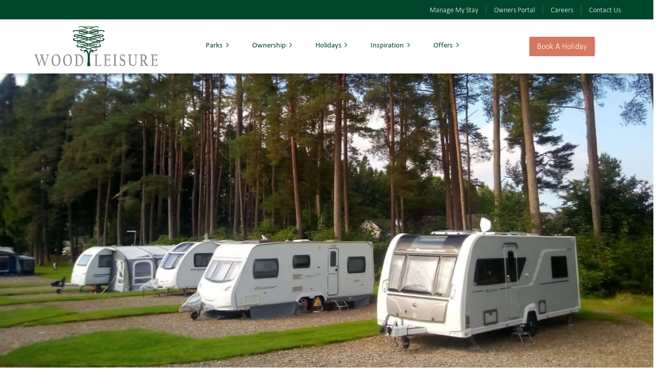

--- FILE ---
content_type: text/html; charset=UTF-8
request_url: https://www.woodleisure.co.uk/our-parks/callander-woods/accommodation-options/touring-pitches
body_size: 19725
content:
<!DOCTYPE html>
<html lang="en" >
<head>

<link rel="preload" as="image" href="/application/files/1117/4971/9279/Callander_Woods_Touring_Banner.jpg" imagesrcset="/application/files/1117/4971/9279/Callander_Woods_Touring_Banner.jpg 1200w, /application/files/thumbnails/medium/1117/4971/9279/Callander_Woods_Touring_Banner.jpg 768w, /application/files/thumbnails/small/1117/4971/9279/Callander_Woods_Touring_Banner.jpg 320w" imagesizes="(min-width: 900px) 1200px, (min-width: 768px) 768px, 320px" fetchpriority="high">

<!-- Cookie consent + defaults -->
<script data-cookieconsent="ignore">    
window.dataLayer = window.dataLayer || [];    
function gtag(){dataLayer.push(arguments);}    
gtag("consent","default",{
  ad_personalization:"denied",
  ad_storage:"denied",
  ad_user_data:"denied",
  analytics_storage:"denied",
  functionality_storage:"denied",
  personalization_storage:"denied",
  security_storage:"granted",
  wait_for_update:500
});
gtag("set","ads_data_redaction",true);
gtag("set","url_passthrough",false);
</script>

<script id="Cookiebot" src="https://consent.cookiebot.com/uc.js" 
  data-cbid="5bf5afea-b818-4a4e-a5c9-7369bc242aec" data-blockingmode="auto" type="text/javascript">
</script>


<title>Touring, Motorhome &amp; Campervan Pitches | Callander Woods</title>

<meta http-equiv="content-type" content="text/html; charset=UTF-8"/>
<meta name="description" content="Whether you're planning a relaxing holiday, a short break, a one-night stopover, or looking for a seasonal pitch, Callander Woods is the perfect spot to bring your touring caravan or motorhome."/>
<meta name="generator" content="concrete5 - 8.5.2"/>
<link rel="shortcut icon" href="https://www.woodleisure.co.uk/application/files/7915/8452/7212/favicon.ico" type="image/x-icon"/>
<link rel="icon" href="https://www.woodleisure.co.uk/application/files/7915/8452/7212/favicon.ico" type="image/x-icon"/>
<link rel="canonical" href="https://www.woodleisure.co.uk/our-parks/callander-woods/accommodation-options/touring-pitches">
<script type="text/javascript">
    var CCM_DISPATCHER_FILENAME = "/index.php";
    var CCM_CID = 594;
    var CCM_EDIT_MODE = false;
    var CCM_ARRANGE_MODE = false;
    var CCM_IMAGE_PATH = "/concrete/images";
    var CCM_TOOLS_PATH = "/index.php/tools/required";
    var CCM_APPLICATION_URL = "https://www.woodleisure.co.uk";
    var CCM_REL = "";
    var CCM_ACTIVE_LOCALE = "en_US";
</script>

<link href="/concrete/css/font-awesome.css?ccm_nocache=c2f810f838c393a212b03734e81cad1b159e6ccc" rel="stylesheet" type="text/css" media="all">
<script type="text/javascript" src="/concrete/js/jquery.js?ccm_nocache=c2f810f838c393a212b03734e81cad1b159e6ccc"></script>
<!--[if lt IE 9]><script type="text/javascript" src="/concrete/js/ie/html5-shiv.js?ccm_nocache=c2f810f838c393a212b03734e81cad1b159e6ccc"></script><![endif]-->
<!--[if lt IE 9]><script type="text/javascript" src="/concrete/js/ie/respond.js?ccm_nocache=c2f810f838c393a212b03734e81cad1b159e6ccc"></script><![endif]-->
<link href="/application/files/cache/css/3a6829b9cda525a2ba19278b9f97c2d8ada4b5f4.css?ccm_nocache=c2f810f838c393a212b03734e81cad1b159e6ccc" rel="stylesheet" type="text/css" media="all" data-source="/concrete/css/responsive-slides.css?ccm_nocache=c2f810f838c393a212b03734e81cad1b159e6ccc /application/blocks/image_slider/view.css?ccm_nocache=c2f810f838c393a212b03734e81cad1b159e6ccc">

<script>
window.addEventListener('CookiebotOnConsentReady',function(){
  if (typeof gtag==='function' && typeof Cookiebot!=='undefined' && Cookiebot.consents && Cookiebot.consents.gdpr){
    gtag('consent','update',{
      ad_personalization:Cookiebot.consents.gdpr.marketing?'granted':'denied',
      ad_storage:Cookiebot.consents.gdpr.marketing?'granted':'denied',
      ad_user_data:Cookiebot.consents.gdpr.marketing?'granted':'denied',
      analytics_storage:Cookiebot.consents.gdpr.analytics?'granted':'denied',
      functionality_storage:Cookiebot.consents.gdpr.preferences?'granted':'denied',
      personalization_storage:Cookiebot.consents.gdpr.preferences?'granted':'denied',
      security_storage:'granted'
    });
  }
});
</script>

<meta name="viewport" content="width=device-width, initial-scale=1, maximum-scale=5, user-scalable=yes" />
<meta name="msvalidate.01" content="E8BEF92DA05938B270D7A8B852872B25" />

  <!-- Frontend jQuery + UI (not in edit mode) -->
  <script src="https://code.jquery.com/jquery-3.7.0.min.js"></script>
  <script src="https://code.jquery.com/ui/1.13.1/jquery-ui.min.js"></script>
  <link rel="stylesheet" href="https://cdnjs.cloudflare.com/ajax/libs/jqueryui/1.13.3/themes/base/jquery-ui.min.css" crossorigin="anonymous" referrerpolicy="no-referrer" />

<!-- Core CSS -->
<link rel="stylesheet" href="/application/themes/woodliesure_new/css/bootstrap.min.css">
<link rel="stylesheet" href="/application/themes/woodliesure_new/main.css?v=00128">

<!-- Plugins + Fonts -->
<link rel="stylesheet" href="//cdn.jsdelivr.net/npm/slick-carousel@1.8.1/slick/slick.css">
<link rel="stylesheet" href="https://cdnjs.cloudflare.com/ajax/libs/font-awesome/6.0.0-beta2/css/all.min.css">
<script src="/application/themes/woodliesure_new/js/owl.carousel.js"></script>


<!-- Google tag (gtag.js) -->
<script async src="https://www.googletagmanager.com/gtag/js?id=G-S7MCB4GYK0"></script>
<script>
  gtag('js', new Date());
  gtag('config', 'G-S7MCB4GYK0');
</script>

<!-- GA4 Sessions/Client Code -->
<script>
$(document).ready(function() {
    gtag('get', 'G-S7MCB4GYK0', 'client_id', (client_id) => {
var url = $('#sw-wrapper').attr('src');
       $('#sw-wrapper').attr('src', url + '?clientId=' + client_id);
});
    gtag('get', 'G-S7MCB4GYK0', 'session_id', (session_id) => {
var url = $('#sw-wrapper').attr('src');
       $('#sw-wrapper').attr('src', url + '&sessionId=' + session_id);
});

});</script>

<!-- Google Tag Manager -->
<script>(function(w,d,s,l,i){w[l]=w[l]||[];w[l].push({'gtm.start':
new Date().getTime(),event:'gtm.js'});var f=d.getElementsByTagName(s)[0],
j=d.createElement(s),dl=l!='dataLayer'?'&l='+l:'';j.async=true;j.src=
'https://www.googletagmanager.com/gtm.js?id='+i+dl;f.parentNode.insertBefore(j,f);
})(window,document,'script','dataLayer','GTM-KZ9RFQ8');</script>
<!-- End Google Tag Manager -->




<script type="application/ld+json">
{
  "@context": "https://schema.org",
  "@type": "Organization",
  "name": "Wood Leisure",
  "url": "https://www.woodleisure.co.uk/",
  "logo": "https://www.woodleisure.co.uk/application/files/8016/7638/4830/Wood_Leisure_Logo.png",
  "sameAs": [
    "https://www.facebook.com/WoodLeisure/",
    "https://www.instagram.com/woodleisure/"
  ],
  "contactPoint": {
    "@type": "ContactPoint",
    "telephone": "+44 1250 878123",
    "contactType": "customer service",
    "areaServed": "GB",
    "availableLanguage": "English"
  }
}
</script>
<script type="application/ld+json">
{
  "@context": "https://schema.org",
  "@type": "WebPage",
  "name": "Touring, Motorhome &amp; Campervan Pitches | Callander Woods",
  "description": "Whether you&#039;re planning a relaxing holiday, a short break, a one-night stopover, or looking for a seasonal pitch, Callander Woods is the perfect spot to bring your touring caravan or motorhome.",
  "url": "https://www.woodleisure.co.uk/our-parks/callander-woods/accommodation-options/touring-pitches"
}
</script>

<style type="text/css"> 
#blockStyle6276Column2289 {background-color:#f0f0f0; background-repeat:no-repeat; padding:0 20px 30px 20px; } 
#blockStyle8516Column1304 {background-color:#869c94; background-repeat:no-repeat; padding:50px 0 50px 0; } 
#blockStyle8171Column1391 {background-color:#91a69e; background-repeat:no-repeat; padding:50px 0 50px 0; }
#ccm-image-slider-31481 #rslides2_s0 .ccm-image-slider-text, #ccm-image-slider-31481 #rslides1_s0 .ccm-image-slider-text {background:none !important;}
.mobile-banner {display: none;}
.desktop-show {display:block;}
@media screen and (max-width:468px) {
    .mobile-banner {display: block;}
    .desktop-show, .desktop-show img {display:none;}
}
</style>

</head>

<body id="pageid  594" class="callanderwoods ">
<!-- Google Tag Manager (noscript) -->
<noscript><iframe src="https://www.googletagmanager.com/ns.html?id=GTM-KZ9RFQ8"
height="0" width="0" style="display:none;visibility:hidden"></iframe></noscript>
<!-- End Google Tag Manager (noscript) -->







<header class="header mega-header">

  <!-- Top Green Menu Section -->
  <div class="custom-top-menu container-full" style="align-items:center; padding-top:10px; padding-bottom:10px;">
    <div class="top-menu-left" style="width:100%;">
      
    </div>  
    <div class="top-menu-right" style="width:100%;">
      

    <ul class="top-menu-nav">
	<li><a href="https://bookings.woodleisure.co.uk/PayBalance.aspx">Manage My Stay</a></li>
	<li><a href="https://bookings.woodleisure.co.uk/OwnersPortal.aspx">Owners Portal</a></li>
	<li><a href="https://www.woodleisure.co.uk/about-us/join-our-team">Careers</a></li>
	<li><a href="https://www.woodleisure.co.uk/about-us/contact-us">Contact Us</a></li>
</ul>

    </div>
  </div>
  
  <!-- Main Header and Menu Section -->
  <div class="container-full new-test-menu"> 
    <div class="wrapper">
      
      <!-- Logo Section -->
      <div class="header-item-left">
        <a href="/"><img src="https://www.woodleisure.co.uk/application/files/8016/7638/4830/Wood_Leisure_Logo.png" alt="Wood Leisure Holiday Parks Logo" width="258" height="82" loading="lazy" /></a>
      </div>

      <!-- Menu Section -->
      <nav class="navbar navbar-expand-sm navbar-light">
        <!-- Container wrapper -->
        <div class="container-fluid">
          <!-- Toggle button -->
          <button class="navbar-toggler px-0" type="button" data-mdb-collapse-init
            data-mdb-target="#navbarExample4" aria-controls="navbarExample4" aria-expanded="false"
            aria-label="Toggle navigation">
            <i class="fas fa-bars"></i>
          </button>

          <!-- Collapsible wrapper -->
          <div class="collapse navbar-collapse" id="navbarExample4">
            <!-- Left links -->
            <ul class="navbar-nav me-auto ps-lg-0" style="padding-left: 0.15rem">
              <!-- Navbar dropdown -->
              <li class="nav-item dropdown position-static">
                <a data-mdb-dropdown-init class="nav-link dropdown-toggle" href="#" id="navbarDropdown" role="button"
                  data-mdb-toggle="dropdown" aria-expanded="false">
                  Parks
                </a>
                <!-- Dropdown menu -->
                <div class="dropdown-menu w-100 mt-0 slideIn" aria-labelledby="navbarDropdown" style="
                                border-top-left-radius: 0;
                                border-top-right-radius: 0;
                              ">
                  <div class="container">
                    <div class="row my-2 our-parks-menu">
                      <div class="col-md-4 map-col">
                        

    <div class="list-item text-center park-left-col">
<div class="menu-img"><img alt="Park_Map_Feb24.webp" class="map-menu" loading="lazy" src="https://www.woodleisure.co.uk/application/files/2917/3071/7761/Wood_Leisure_Park_Map_Updated.png" /></div>
</div>

                      </div>
                      <div class="col-md-8 park-list-col">
                        

    <div class="list-item park-right-col">
<ul class="inner-menu-list">
	<li style="padding-left:20px; border-left:4px solid rgba(138,0,68,.4);">
	<h3><a href="https://www.woodleisure.co.uk/our-parks/blairgowrie" style="color:#8A0044 !important;">Blairgowrie Holiday Park</a></h3>

	<p style="color:#9A9696;"><a href="https://www.woodleisure.co.uk/our-parks/blairgowrie">Blairgowrie is a great base for extended family holidays. Granny &amp; Grandad will love this location as much as parents and kids.</a></p>
	</li>
	<li style="padding-left:20px; border-left:4px solid rgba(0,97,152,0.4);">
	<h3><a href="https://www.woodleisure.co.uk/our-parks/lomond-woods" style="color:#006198;">Lomond Woods Holiday Park</a></h3>

	<p><a href="https://www.woodleisure.co.uk/our-parks/lomond-woods">Within walking distance of the bonnie banks of Loch Lomond and so many awesome attractions, this is a great choice.</a></p>
	</li>
	<li style="padding-left:20px; border-left:4px solid rgba(172,104,23,0.4);">
	<h3><a href="https://www.woodleisure.co.uk/our-parks/corriefodly" style="color:#AC6817;">Corriefodly Holiday Park</a></h3>

	<p><a href="https://www.woodleisure.co.uk/our-parks/corriefodly">On the edge of the Cairngorm National Park, a holiday at Corriefodly is ideal for families that enjoy wildlife watching and the great outdoors.</a></p>
	</li>
	<li style="padding-left:20px; border-left:4px solid rgba(71,11,75,0.4);">
	<h3><a href="https://www.woodleisure.co.uk/our-parks/deeside" style="color:#470B4B;">Deeside Holiday Park</a></h3>

	<p><a href="https://www.woodleisure.co.uk/our-parks/deeside">If you thought that Royal Deeside was all about the castles and gardens then think again. There are loads of adventures to be had.</a></p>
	</li>
	<li style="padding-left:20px; border-left:4px solid rgba(198,63,30,0.4);">
	<h3><a href="https://www.woodleisure.co.uk/our-parks/callander-woods" style="color:#C63F1E;">Callander Woods Holiday Park</a></h3>

	<p><a href="https://www.woodleisure.co.uk/our-parks/callander-woods">An area steeped in history, you can spend a day at Stirling Castle or the Old Town Jail and even climb the Wallace Monument.</a></p>
	</li>
	<li style="padding-left:20px; border-left:4px solid rgba(0,146,138,0.4);">
	<h3><a href="https://www.woodleisure.co.uk/our-parks/faskally-woods" style="color:#00928A;">Faskally Woods Holiday Park</a></h3>

	<p><a href="https://www.woodleisure.co.uk/our-parks/faskally-woods">Our brand new holiday park in the heart of Highland Perthshire, Faskally Woods is nestled between Killiecrankie and the pretty town of Pitlochry.</a>&nbsp;</p>
	</li>
</ul>
</div>

                      </div>
                      
                    </div>
                  </div>
                </div>
              </li>
              <li class="nav-item dropdown position-static">
                <a data-mdb-dropdown-init class="nav-link dropdown-toggle" href="#" id="navbarDropdown" role="button"
                  data-mdb-toggle="dropdown" aria-expanded="false">
                  Ownership
                </a>
                <!-- Dropdown menu -->
                <div class="dropdown-menu w-100 mt-0 slideIn" aria-labelledby="navbarDropdown" style="
                                border-top-left-radius: 0;
                                border-top-right-radius: 0;
                              ">
                  <div class="container">
                    <div class="row my-2 accomm-menu">
                      <div class="col-md-12">
                        <div class="menu-subs menu-mega menu-column-4 new-menu-col-3" id="ownermenu" style="display:flex;">
                          

    <div class="list-item text-center img1">
<div class="menu-img"><a class="blair" href="https://www.woodleisure.co.uk/holiday-home-ownership/lomond-woods-open-day"><picture><!--[if IE 9]><video style='display: none;'><![endif]--><source srcset="https://www.woodleisure.co.uk/application/files/4817/6934/0231/Lomond_Woods_Open_Day_Menu_Item.jpg" media="(min-width: 900px)"><source srcset="https://www.woodleisure.co.uk/application/files/4817/6934/0231/Lomond_Woods_Open_Day_Menu_Item.jpg" media="(min-width: 768px)"><source srcset="https://www.woodleisure.co.uk/application/files/4817/6934/0231/Lomond_Woods_Open_Day_Menu_Item.jpg"><!--[if IE 9]></video><![endif]--><img src="https://www.woodleisure.co.uk/application/files/4817/6934/0231/Lomond_Woods_Open_Day_Menu_Item.jpg" alt="Lomond Woods Open Day Menu Item.jpg" loading="lazy"></picture> </a>
<h3 class="park-menu-title"><a class="blair" href="https://www.woodleisure.co.uk/holiday-home-ownership/lomond-woods-open-day">Lomond Woods Open Day<span class="park-location">Saturday 7th March</span></a></h3>
</div>
</div>

<div class="list-item text-center img2">
<div class="menu-img"><a class="blair" href="https://www.woodleisure.co.uk/holiday-home-ownership/holiday-homes-for-sale"><picture><!--[if IE 9]><video style='display: none;'><![endif]--><source srcset="https://www.woodleisure.co.uk/application/files/1917/6934/0233/Lomond_Woods_Open_Day_Menu_Item_1.jpg" media="(min-width: 900px)"><source srcset="https://www.woodleisure.co.uk/application/files/1917/6934/0233/Lomond_Woods_Open_Day_Menu_Item_1.jpg" media="(min-width: 768px)"><source srcset="https://www.woodleisure.co.uk/application/files/1917/6934/0233/Lomond_Woods_Open_Day_Menu_Item_1.jpg"><!--[if IE 9]></video><![endif]--><img src="https://www.woodleisure.co.uk/application/files/1917/6934/0233/Lomond_Woods_Open_Day_Menu_Item_1.jpg" alt="Lomond Woods Open Day Menu Item (1).jpg" loading="lazy"></picture> </a>

<h3 class="park-menu-title"><a class="blair" href="https://www.woodleisure.co.uk/holiday-home-ownership/holiday-homes-for-sale">Lodges &amp; Holiday Homes for Sale<span class="park-location">New &amp; Preowned</span></a></h3>
</div>
</div>

<div class="list-item">
<h3 class="mega-menu-title">Holiday Home Ownership</h3>

<ul class="inner-menu-list">
	<li><a href="https://www.woodleisure.co.uk/holiday-home-ownership" style="background-color: rgb(255, 255, 255);">About Ownership</a></li>
	<li><a href="https://www.woodleisure.co.uk/holiday-home-ownership/lomond-woods-open-day">Lomond Woods Open Day</a></li>
	<li><a href="https://www.woodleisure.co.uk/holiday-home-ownership/holiday-homes-for-sale">All Holiday Homes</a></li>
	<li><a href="https://www.woodleisure.co.uk/holiday-home-ownership/lodges">Lodges For Sale</a></li>
	<li><a href="https://www.woodleisure.co.uk/holiday-home-ownership/corriefodly-ownership-sale">Free Pitch Fee Offer</a></li>
	<li><a href="https://www.woodleisure.co.uk/holiday-home-ownership/owner-testimonials">Testimonials</a></li>
	<li><a href="https://www.woodleisure.co.uk/holiday-home-ownership/ownership-faqs">FAQs</a></li>
	<li><a href="https://www.woodleisure.co.uk/holiday-home-ownership/referrals">Referrals</a></li>
</ul>
</div>

                        </div>
                      </div>
                    </div>
                  </div>
                </div>
              </li>
              <li class="nav-item dropdown position-static">
                <a data-mdb-dropdown-init class="nav-link dropdown-toggle" href="#" id="navbarDropdown" role="button"
                  data-mdb-toggle="dropdown" aria-expanded="false">
                  Holidays
                </a>
                <!-- Dropdown menu -->
                <div class="dropdown-menu w-100 mt-0 slideIn" aria-labelledby="navbarDropdown" style="
                                border-top-left-radius: 0;
                                border-top-right-radius: 0;
                              ">
                  <div class="container">
                    <div class="row my-2 accomm-menu" style="width:100%;">
                      <div class="col-md-4 accomm-images">
                          

    <div class="accomm-left-inner">
<ul>
	<li class="owner-col owner-col-2">
	<div class="menu-img"><a class="blair" href="https://www.woodleisure.co.uk/holidays/february-half-term"><picture><!--[if IE 9]><video style='display: none;'><![endif]--><source srcset="https://www.woodleisure.co.uk/application/files/7717/6823/3527/February_Half_Term.jpg" media="(min-width: 900px)"><source srcset="https://www.woodleisure.co.uk/application/files/7717/6823/3527/February_Half_Term.jpg" media="(min-width: 768px)"><source srcset="https://www.woodleisure.co.uk/application/files/7717/6823/3527/February_Half_Term.jpg"><!--[if IE 9]></video><![endif]--><img src="https://www.woodleisure.co.uk/application/files/7717/6823/3527/February_Half_Term.jpg" alt="February Half Term.jpg" loading="lazy"></picture></a>
	<h3 class="park-menu-title"><a class="blair" href="https://www.woodleisure.co.uk/holidays/february-half-term">February Half-Term<span class="park-location">Discover Faskally Woods This February</span></a></h3>
	</div>

	<div class="menu-img"><a class="top-left-menu-img" href="https://www.woodleisure.co.uk/holidays/easter-holidays"><picture><!--[if IE 9]><video style='display: none;'><![endif]--><source srcset="https://www.woodleisure.co.uk/application/files/8917/6823/3404/Easter_Breaks.jpg" media="(min-width: 900px)"><source srcset="https://www.woodleisure.co.uk/application/files/8917/6823/3404/Easter_Breaks.jpg" media="(min-width: 768px)"><source srcset="https://www.woodleisure.co.uk/application/files/8917/6823/3404/Easter_Breaks.jpg"><!--[if IE 9]></video><![endif]--><img src="https://www.woodleisure.co.uk/application/files/8917/6823/3404/Easter_Breaks.jpg" alt="Easter Breaks.jpg" loading="lazy"></picture> </a>

	<h3 class="park-menu-title"><a class="top-left-menu-img" href="https://www.woodleisure.co.uk/holidays/easter-holidays">Easter Holidays<span class="park-location">Big Family Easter Get-togethers</span></a></h3>
	</div>
	</li>
</ul>
</div>

                      </div>
                      <div class="col-md-8 accomm-list">
                          

    <div class="accomm-right-inner">
<ul>
	<li class="owner-col owner-col-3">
	<h3 class="mega-menu-title">Self Catering</h3>

	<ul class="inner-menu-list">
		<li><a href="https://www.woodleisure.co.uk/accommodation/accommodation-options/hot-tub-lodges-scotland">Lodges with Hot Tubs</a></li>
		<li><a href="https://www.woodleisure.co.uk/accommodation/accommodation-options/lodges">Deluxe Lodges</a></li>
		<li><a href="https://www.woodleisure.co.uk/our-parks/lomond-woods/accommodation-options/lodges-hot-tubs-loch-lomond">Loch Lomond Lodges</a></li>
		<li><a href="https://www.woodleisure.co.uk/accommodation/accommodation-options/large-group-lodges">Large Holiday Homes</a></li>
		<li><a href="https://www.woodleisure.co.uk/accommodation/accommodation-options/caravans-hot-tubs">Caravans with Hot Tubs</a></li>
		<li><a href="https://www.woodleisure.co.uk/accommodation/accommodation-options/caravan-holiday-homes">Caravan Holiday Homes</a></li>
		<li><a href="https://www.woodleisure.co.uk/holidays/accessible-holidays">Accessible Holidays</a></li>
		<li><a href="https://www.woodleisure.co.uk/accommodation/accommodation-options/ensuite-glamping">Luxury Glamping</a></li>
		<li><a href="https://www.woodleisure.co.uk/accommodation/accommodation-options/glamping">Camping Pods</a></li>
	</ul>
	</li>
</ul>
</div>

<div class="accomm-right-inner">
<ul>
	<li class="owner-col owner-col-3">
	<h3 class="mega-menu-title">Touring &amp; Camping</h3>

	<ul class="inner-menu-list">
		<li><a href="https://www.woodleisure.co.uk/accommodation/touring-pitches">Touring Pitches</a></li>
		<li><a href="https://www.woodleisure.co.uk/frequently-asked-questions/touring-faqs">Touring FAQs</a></li>
		<li><a href="https://www.woodleisure.co.uk/accommodation/seasonal-caravan-pitches">Seasonal &amp; Monthly Pitches</a></li>
		<li><a href="https://www.woodleisure.co.uk/our-parks/deeside/accommodation-options/camping-pitches">Camping Pitches</a></li>
	</ul>
	</li>
</ul>
</div>

<div class="accomm-right-inner">
<ul>
	<li class="owner-col owner-col-3">
	<h3 class="mega-menu-title">Booking Information</h3>

	<ul class="inner-menu-list">
		<li><a href="https://www.woodleisure.co.uk/accommodation/booking-information">Booking T&amp;Cs</a></li>
		<li><a href="https://www.woodleisure.co.uk/frequently-asked-questions" style="background-color: rgb(255, 255, 255);">Booking FAQs</a></li>
		<li><a href="https://bookings.woodleisure.co.uk/PayBalance.aspx">Manage my Stay</a></li>
		<li><a href="https://www.woodleisure.co.uk/about-us/play-it-green">Climate Positive Bookings</a></li>
	</ul>
	</li>
</ul>
</div>

                      </div>
                    </div>
                  </div>
                </div>
              </li>
              <li class="nav-item dropdown position-static">
                <a data-mdb-dropdown-init class="nav-link dropdown-toggle" href="#" id="navbarDropdown" role="button"
                  data-mdb-toggle="dropdown" aria-expanded="false">
                  Inspiration
                </a>
                <!-- Dropdown menu -->
                <div class="dropdown-menu w-100 mt-0 slideIn" aria-labelledby="navbarDropdown" style="
                                border-top-left-radius: 0;
                                border-top-right-radius: 0;
                              ">
                  <div class="container">
                    <div class="row my-2 accomm-menu" style="width:100%;">
                      
                      <div class="col-md-12 accomm-list">
                          

    <div class="accomm-right-inner">
<ul>
	<li class="owner-col owner-col-3">
	<h3 class="mega-menu-title">Popular Holidays</h3>

	<ul class="inner-menu-list">
		<li><a href="https://www.woodleisure.co.uk/holidays/holidays-in-scotland">Low Deposit &amp; Spread the Cost</a></li>
		<li><a href="https://www.woodleisure.co.uk/holidays/february-half-term">February Half Term</a></li>
		<li><a href="https://www.woodleisure.co.uk/holidays/easter-holidays">Easter Holidays</a></li>
		<li><a href="https://www.woodleisure.co.uk/holidays/winter-breaks" style="background-color: rgb(255, 255, 255);">Winter Breaks</a></li>
		<li><a href="https://www.woodleisure.co.uk/holidays/pet-friendly-holidays" style="background-color: rgb(255, 255, 255);">Pet-Friendly Holidays</a></li>
		<li><a href="https://www.woodleisure.co.uk/holidays/accessible-holidays">Accessible Holidays</a></li>
		<li><a href="https://www.woodleisure.co.uk/holidays/winter-breaks" style="background-color: rgb(255, 255, 255);">Spring</a></li>
		<li><a href="https://www.woodleisure.co.uk/special-offers/summer-holidays">Summer</a></li>
		<li><a href="https://www.woodleisure.co.uk/holidays/autumn-breaks" style="background-color: rgb(255, 255, 255);">Autumn</a></li>
		<li><a href="https://www.woodleisure.co.uk/holidays/festive-breaks">Festive Breaks</a><br />
		<span style="display: none;">&nbsp;</span></li>
	</ul>
	</li>
</ul>
</div>

<div class="accomm-right-inner">
<ul>
	<li class="owner-col owner-col-3">
	<h3 class="mega-menu-title">Popular Activities</h3>

	<ul class="inner-menu-list">
		<li><a href="https://www.woodleisure.co.uk/whats-on/family-friendly">Family Friendly</a></li>
		<li><a href="https://www.woodleisure.co.uk/whats-on/skiing">Skiing &amp; Snowboarding</a></li>
		<li><a href="https://www.woodleisure.co.uk/whats-on/golf-breaks">Golf Holidays</a></li>
		<li><a href="https://www.woodleisure.co.uk/whats-on/fishing">Fishing Breaks</a></li>
		<li><a href="https://www.woodleisure.co.uk/whats-on/walking">Walking</a></li>
		<li><a href="https://www.woodleisure.co.uk/whats-on/outdoor-activities">Outdoor Activities</a></li>
		<li><a href="https://www.woodleisure.co.uk/whats-on/cycling">Cycling</a></li>
		<li><a href="https://www.woodleisure.co.uk/whats-on/wildlife-nature">Landscapes &amp; Nature</a></li>
	</ul>

	<ul class="inner-menu-list">
		<li><a href="https://www.woodleisure.co.uk/blog">Blog &amp; Latest News</a></li>
	</ul>
	</li>
</ul>
</div>

<div class="accomm-right-inner">
<ul>
	<li class="owner-col owner-col-3">
	<h3 class="mega-menu-title">Activities by Area</h3>

	<ul class="inner-menu-list">
		<li><a href="https://www.woodleisure.co.uk/our-parks/blairgowrie/things-to-do">Perthshire</a></li>
		<li><a href="https://www.woodleisure.co.uk/our-parks/lomond-woods/things-to-do">Loch Lomond &amp; Trossachs</a>&nbsp;</li>
		<li><a href="https://www.woodleisure.co.uk/our-parks/deeside/things-to-do">Aberdeenshire</a></li>
		<li><a href="https://www.woodleisure.co.uk/our-parks/faskally-woods/local-attractions">Pitlochry</a></li>
	</ul>

	<h3 class="mega-menu-title">Local Events</h3>

	<ul class="inner-menu-list">
		<li><a href="https://www.woodleisure.co.uk/whats-on/whats-on-perthshire">What&#39;s On Perthshire</a></li>
		<li><a href="https://www.woodleisure.co.uk/whats-on/whats-on-loch-lomond">What&#39;s On Loch Lomond&nbsp;&amp; Trossachs</a></li>
		<li><a href="https://www.woodleisure.co.uk/whats-on/whats-on-aberdeenshire">What&#39;s On Aberdeen</a></li>
	</ul>
	</li>
</ul>
</div>

                      </div>
                    </div>
                  </div>
                </div>
              </li>
              <li class="nav-item dropdown position-static">
                <a data-mdb-dropdown-init class="nav-link dropdown-toggle" href="#" id="navbarDropdown" role="button"
                  data-mdb-toggle="dropdown" aria-expanded="false">
                  Offers
                </a>
                <!-- Dropdown menu -->
                <div class="dropdown-menu w-100 mt-0 slideIn" aria-labelledby="navbarDropdown" style="
                                border-top-left-radius: 0;
                                border-top-right-radius: 0;
                              ">
                  <div class="container">
                    <div class="row my-2 offers-new-menu accomm-menu">
                      <div class="col-md-8">
                        <div class="menu-subs menu-mega menu-column-4" id="ownermenu">
                          

    <div class="list-item text-center img1">
<div class="menu-img"><a class="blair" href="https://www.woodleisure.co.uk/holidays/holidays-in-scotland"><picture><!--[if IE 9]><video style='display: none;'><![endif]--><source srcset="https://www.woodleisure.co.uk/application/files/2717/6658/4929/Low_Deposit_Menu_Offer.jpg" media="(min-width: 900px)"><source srcset="https://www.woodleisure.co.uk/application/files/2717/6658/4929/Low_Deposit_Menu_Offer.jpg" media="(min-width: 768px)"><source srcset="https://www.woodleisure.co.uk/application/files/2717/6658/4929/Low_Deposit_Menu_Offer.jpg"><!--[if IE 9]></video><![endif]--><img src="https://www.woodleisure.co.uk/application/files/2717/6658/4929/Low_Deposit_Menu_Offer.jpg" alt="Low Deposit Menu Offer.jpg" loading="lazy" width="400" height="400"></picture> </a>
<h3 class="park-menu-title"><a class="blair" href="https://www.woodleisure.co.uk/holidays/holidays-in-scotland">Low &pound;50 Deposit Offer<span class="park-location">Book now for 2026</span></a></h3>
</div>
</div>

<div class="list-item text-center img2">
<div class="menu-img"><a class="blair" href="https://www.woodleisure.co.uk/holiday-home-ownership/pitch-fee-offer"><picture><!--[if IE 9]><video style='display: none;'><![endif]--><source srcset="https://www.woodleisure.co.uk/application/files/9517/5862/5671/Holiday_Homes_Offers.jpg" media="(min-width: 900px)"><source srcset="https://www.woodleisure.co.uk/application/files/9517/5862/5671/Holiday_Homes_Offers.jpg" media="(min-width: 768px)"><source srcset="https://www.woodleisure.co.uk/application/files/9517/5862/5671/Holiday_Homes_Offers.jpg"><!--[if IE 9]></video><![endif]--><img src="https://www.woodleisure.co.uk/application/files/9517/5862/5671/Holiday_Homes_Offers.jpg" alt="Holiday Homes Offers.jpg" loading="lazy" width="400" height="400"></picture> </a>

<h3 class="park-menu-title"><a class="blair" href="https://www.woodleisure.co.uk/holiday-home-ownership/pitch-fee-offer">Free Pitch Fees until 2027<span class="park-location">At Corriefodly &amp; Lomond Woods</span></a></h3>
</div>
</div>

                        </div>
                      </div>
                      <div class="col-md-4">
                        <div class="menu-subs menu-mega menu-column-4" id="ownermenu">
                          

    <div class="list-item">
<h3 class="mega-menu-title">Special Offers</h3>

<ul class="inner-menu-list">
	<li><a href="https://www.woodleisure.co.uk/holidays/holidays-in-scotland">Low &pound;50 Deposit Offer</a></li>
	<li><a href="https://www.woodleisure.co.uk/blog/whats-new-2026">New for 2026</a></li>
	<li><a href="https://www.woodleisure.co.uk/special-offers/dogs-go-free">Dogs Go Free</a></li>
	<li><a href="https://www.woodleisure.co.uk/special-offers/spread-the-cost">Spread Your Holiday Costs</a></li>
	<li><a href="https://www.woodleisure.co.uk/special-offers/holiday-home-offers">Holiday Home Offers</a></li>
	<li><a href="https://www.woodleisure.co.uk/holiday-home-ownership/pitch-fee-offer">Free Pitch Fee Offer</a></li>
	<li><a href="https://www.woodleisure.co.uk/special-offers/midweek-discounts">Midweek Discounts</a></li>
	<li><a href="https://www.woodleisure.co.uk/special-offers/loyalty-membership">Wood Leisure Loyalty&nbsp;Membership</a></li>
	<li><a href="https://www.woodleisure.co.uk/special-offers/nhs-discounts-armed-forces">NHS &amp; Services Discounts</a></li>
	<li><a href="https://www.woodleisure.co.uk/special-offers/gift-vouchers">Wood Leisure Gift Vouchers</a></li>
</ul>
</div>

                        </div>
                      </div>
                    </div>
                  </div>
                </div>
              </li>
            </ul>
            <!-- Left links -->
          </div>
          <!-- Collapsible wrapper -->
        </div>
        <!-- Container wrapper -->
      </nav>


      
      
      <!-- Header Booking Buttons -->
      <div class="header-item-right">
        <a href="https://www.woodleisure.co.uk/availability-booking/self-catering-glamping" class="menu-icon" style="background:#D16951;">Book A Holiday</a>
        <!-- <a href="https://www.woodleisure.co.uk/special-offers/late-availability" class="menu-icon" style="background:#91A69E;">Late Availability</a> -->
      </div>

    </div><!--End of Wrappper Section -->
  </div><!-- End of Container -->
</header>

<!-------------------------------------------------------------------------------------- Mobile Menu ----------------------------------------------------------------------------------->
<section class="mobile-header">
  <div class="container">
    <div class="mobile-header-outer">
      <div class="mobile-header-col  mobile-header-col-left">
        <div class="toplogo"><a href="https://woodleisure.co.uk"><img alt="Wood Leisure Holiday Parks Logo" height="55" src="https://www.woodleisure.co.uk/application/themes/woodliesure_new/images/logo-wood-leisure.png" width="175" loading="lazy" /></a></div>
      </div>
      <div class="mobile-header-col mobile-header-col-right">
          <a href="https://www.woodleisure.co.uk/availability-booking/self-catering-glamping" class="header-mob-button">Book Now</a>
          <div class="menu-toggle">
            <div class="menu-text" width="30" height="30"><i class="fa-solid fa-bars"></i></div>

            <div class="close-text" width="30" height="30"><i class="fa-solid fa-xmark"></i></div>
          </div>
          <!-- Mobile Menu -->
          

    <div class="header-menu">
<div class="main-nav">
<ul class="menu-section" style="margin:0;">
	<li class="mob-menu-icons"><a class="menu-link" href="/"><i class="fa-solid fa-house"></i> Home</a></li>
	<!--Our Parks Menu -->
	<li class="menu-item-has-children" tabindex="0"><a class="menu-link" href="#">Our Parks<i class="fa-solid fa-angle-down"></i><i class="fa-solid fa-angle-up"></i></a>
	<ul class="inner-menu-list" id="our-parks">
		<li><a href="https://www.woodleisure.co.uk/our-parks/blairgowrie">Blairgowrie Holiday Park</a></li>
		<li><a href="https://www.woodleisure.co.uk/our-parks/lomond-woods">Lomond Woods Holiday Park</a></li>
		<li><a href="https://www.woodleisure.co.uk/our-parks/corriefodly">Corriefodly Holiday Park</a></li>
		<li><a href="https://www.woodleisure.co.uk/our-parks/deeside">Deeside Holiday Park</a></li>
		<li><a href="https://www.woodleisure.co.uk/our-parks/callander-woods">Callander Woods Holiday Park</a></li>
		<li><a href="https://www.woodleisure.co.uk/our-parks/faskally-woods">Faskally Woods Holiday Park</a></li>
	</ul>
	</li>
	<!-- Holiday Home Ownership Menu -->
	<li class="menu-item-has-children" tabindex="0"><a class="menu-link" href="#">Holiday Home Ownership<i class="fa-solid fa-angle-down"></i><i class="fa-solid fa-angle-up"></i></a>
	<ul class="inner-menu-list" id="owners-menu">
		<li><a href="https://www.woodleisure.co.uk/holiday-home-ownership">About Ownership</a></li>
		<li><a href="https://www.woodleisure.co.uk/holiday-home-ownership/lomond-woods-open-day">Lomond Woods Open Day</a></li>
		<li><a href="https://www.woodleisure.co.uk/holiday-home-ownership/holiday-homes-for-sale">All Holiday Homes</a></li>
		<li><a href="https://www.woodleisure.co.uk/holiday-home-ownership/lodges" style="background-color: rgb(255, 255, 255);">Lodges For Sale</a></li>
		<li><a href="https://www.woodleisure.co.uk/holiday-home-ownership/corriefodly-ownership-sale">Pitch Fee Offers</a></li>
		<li><a href="https://www.woodleisure.co.uk/holiday-home-ownership/owner-testimonials" style="background-color: rgb(255, 255, 255);">Testimonials</a></li>
		<li><a href="https://www.woodleisure.co.uk/holiday-home-ownership/ownership-faqs">FAQs</a></li>
		<li><a href="https://www.woodleisure.co.uk/holiday-home-ownership/referrals">Referrals</a><span style="display: none;">&nbsp;</span></li>
	</ul>
	</li>
	<!-- Accommodation Menu -->
	<li class="menu-item-has-children" tabindex="0"><a class="menu-link" href="#">Accommodation &amp; Pitches<i class="fa-solid fa-angle-down"></i><i class="fa-solid fa-angle-up"></i></a>
	<ul id="accomm-menu">
		<li class="owner-col owner-col-3"><a class="menu-link" href="#">Self-Catering<i class="fa-solid fa-angle-down"></i><i class="fa-solid fa-angle-up"></i></a>
		<ul class="inner-menu-list">
			<li><a href="https://www.woodleisure.co.uk/accommodation/accommodation-options">All Accommodation</a></li>
			<li><a href="https://www.woodleisure.co.uk/accommodation/accommodation-options/hot-tub-lodges-scotland">Lodges with Hot Tubs</a></li>
			<li><a href="https://www.woodleisure.co.uk/accommodation/accommodation-options/lodges">Deluxe Lodges</a></li>
			<li><a href="https://www.woodleisure.co.uk/accommodation/accommodation-options/large-group-lodges">Large Lodges (Sleep 8)</a></li>
			<li><a href="https://www.woodleisure.co.uk/accommodation/accommodation-options/caravans-hot-tubs">Caravans with Hot Tubs</a></li>
			<li><a href="https://www.woodleisure.co.uk/accommodation/accommodation-options/caravan-holiday-homes">Caravan Holiday Homes</a></li>
			<li><a href="https://www.woodleisure.co.uk/holidays/accessible-holidays">Accessible Accommodation</a></li>
			<li><a href="https://www.woodleisure.co.uk/accommodation/accommodation-options/ensuite-glamping">Luxury Glamping</a></li>
			<li><a href="https://www.woodleisure.co.uk/accommodation/accommodation-options/glamping">Camping Pods</a></li>
		</ul>
		</li>
		<li class="owner-col owner-col-3"><a class="menu-link" href="#">Pitches &amp; Camping<i class="fa-solid fa-angle-down"></i><i class="fa-solid fa-angle-up"></i></a>
		<ul class="inner-menu-list">
			<li><a href="https://www.woodleisure.co.uk/accommodation/touring-pitches">Touring Pitches</a></li>
			<li><a href="https://www.woodleisure.co.uk/frequently-asked-questions/touring-faqs">Touring FAQs</a></li>
			<li><a href="https://www.woodleisure.co.uk/accommodation/seasonal-caravan-pitches">Seasonal Pitches</a></li>
			<li><a href="https://www.woodleisure.co.uk/our-parks/deeside/accommodation-options/camping-pitches" style="background-color: rgb(255, 255, 255);">Camping Pitches</a></li>
		</ul>
		</li>
		<li class="owner-col owner-col-3"><a class="menu-link" href="#">Information<i class="fa-solid fa-angle-down"></i><i class="fa-solid fa-angle-up"></i></a>
		<ul class="inner-menu-list">
			<li><a href="https://www.woodleisure.co.uk/accommodation/booking-information">Booking T&amp;Cs</a></li>
			<li><a href="https://www.woodleisure.co.uk/frequently-asked-questions">Booking FAQs</a></li>
			<li><a href="https://www.woodleisure.co.uk/about-us/contact-us">Contact Us</a></li>
		</ul>
		</li>
	</ul>
	</li>
	<!-- Holiday Inspiration Menu -->
	<li class="menu-item-has-children" tabindex="0"><a class="menu-link" href="#">Holiday Inspiration<i class="fa-solid fa-angle-down"></i><i class="fa-solid fa-angle-up"></i></a>
	<ul id="holidays-menu">
		<li class="owner-col owner-col-3"><a class="menu-link" href="#">Popular Holidays<i class="fa-solid fa-angle-down"></i><i class="fa-solid fa-angle-up"></i></a>
		<ul class="inner-menu-list">
			<li><a href="https://www.woodleisure.co.uk/holidays/holidays-in-scotland">Low Deposit &amp; Spread the Cost</a></li>
			<li><a href="https://www.woodleisure.co.uk/holidays/february-half-term">February Half Term</a></li>
			<li><a href="https://www.woodleisure.co.uk/holidays/easter-holidays">Easter Holidays</a></li>
			<li><a href="https://www.woodleisure.co.uk/holidays/winter-breaks">Winter Breaks</a></li>
			<li><a href="https://www.woodleisure.co.uk/holidays/pet-friendly-holidays">Pet-Friendly Holidays</a></li>
			<li><a href="https://www.woodleisure.co.uk/holidays/accessible-holidays">Accessible Holidays</a></li>
			<li><a href="https://www.woodleisure.co.uk/holidays/winter-breaks">Spring</a></li>
			<li><a href="https://www.woodleisure.co.uk/special-offers/summer-holidays">Summer</a></li>
			<li><a href="https://www.woodleisure.co.uk/holidays/autumn-breaks">Autumn</a></li>
			<li><a href="https://www.woodleisure.co.uk/holidays/festive-breaks">Festive Breaks</a></li>
		</ul>
		</li>
		<li class="owner-col owner-col-3"><a class="menu-link" href="#">Popular Activities<i class="fa-solid fa-angle-down"></i><i class="fa-solid fa-angle-up"></i></a>
		<ul class="inner-menu-list">
			<li><a href="https://www.woodleisure.co.uk/whats-on/golf-breaks">Golf Holidays</a></li>
			<li><a href="https://www.woodleisure.co.uk/whats-on/fishing">Fishing Breaks</a></li>
			<li><a href="https://www.woodleisure.co.uk/whats-on/family-friendly">Family Friendly</a></li>
			<li><a href="https://www.woodleisure.co.uk/whats-on/walking">Walking</a></li>
			<li><a href="https://www.woodleisure.co.uk/whats-on/outdoor-activities">Adventure Holidays</a></li>
			<li><a href="https://www.woodleisure.co.uk/whats-on/skiing">Skiing &amp; Snowboarding</a></li>
			<li><a href="https://www.woodleisure.co.uk/whats-on/cycling">Cycling</a></li>
			<li><a href="https://www.woodleisure.co.uk/whats-on/wildlife-nature">Landscapes &amp; Nature</a></li>
		</ul>
		</li>
		<li class="owner-col owner-col-3"><a class="menu-link" href="#">Activities by Area</a>
		<ul class="inner-menu-list">
			<li><a href="https://www.woodleisure.co.uk/our-parks/blairgowrie/things-to-do">Perthshire</a></li>
			<li><a href="https://www.woodleisure.co.uk/our-parks/lomond-woods/things-to-do">Loch Lomond&nbsp;&amp; Trossachs</a></li>
			<li><a href="https://www.woodleisure.co.uk/our-parks/deeside/things-to-do">Aberdeenshire</a></li>
			<li><a href="https://www.woodleisure.co.uk/our-parks/faskally-woods/local-attractions" style="background-color: rgb(255, 255, 255);">Pitlochry</a></li>
		</ul>
		</li>
		<li class="owner-col owner-col-3"><a class="menu-link" href="#">Local Events<i class="fa-solid fa-angle-down"></i><i class="fa-solid fa-angle-up"></i></a>
		<ul class="inner-menu-list">
			<li><a href="https://www.woodleisure.co.uk/whats-on/whats-on-perthshire">What&#39;s On Perthshire</a></li>
			<li><a href="https://www.woodleisure.co.uk/whats-on/whats-on-loch-lomond">What&#39;s On Loch Lomond&nbsp;&amp; Trossachs</a></li>
			<li><a href="https://www.woodleisure.co.uk/whats-on/whats-on-aberdeenshire">What&#39;s On Aberdeen</a><span style="display: none;">&nbsp;</span></li>
		</ul>
		</li>
	</ul>
	</li>
	<!-- Special Offers Menu -->
	<li class="menu-item-has-children" tabindex="0"><a class="menu-link" href="#">Special Offers<i class="fa-solid fa-angle-down"></i><i class="fa-solid fa-angle-up"></i></a>
	<ul class="inner-menu-list" id="offers-menu">
		<li><a href="https://www.woodleisure.co.uk/holidays/holidays-in-scotland">Low &pound;50 Deposit Offer</a></li>
		<li><a href="https://www.woodleisure.co.uk/blog/whats-new-2026">New for 2026</a></li>
		<li><a href="https://www.woodleisure.co.uk/special-offers/dogs-go-free">Dogs Go Free</a></li>
		<li><a href="https://www.woodleisure.co.uk/special-offers/spread-the-cost">Spread Your Holiday Cost</a></li>
		<li><a href="https://www.woodleisure.co.uk/special-offers/holiday-home-offers">Holiday Home Offers</a></li>
		<li><a href="https://www.woodleisure.co.uk/special-offers/midweek-discounts">Midweek Discounts</a></li>
		<li><a href="https://www.woodleisure.co.uk/holiday-home-ownership/corriefodly-ownership-sale">Free Pitch Fee Offer</a></li>
		<li><a href="https://www.woodleisure.co.uk/special-offers/loyalty-membership">Wood Leisure Loyalty&nbsp;Membership</a></li>
		<li><a href="https://www.woodleisure.co.uk/special-offers/nhs-discounts-armed-forces">NHS &amp; Services Discounts</a></li>
		<li><a href="https://www.woodleisure.co.uk/special-offers/gift-vouchers">Wood Leisure Gift Vouchers</a></li>
	</ul>
	</li>
	<li class="mob-menu-icons"><a class="menu-link" href="https://www.woodleisure.co.uk/availability-booking/self-catering-glamping"><i class="fa-solid fa-eye"></i> Search Availability</a></li>
	<li class="mob-menu-icons"><a class="menu-link" href="https://www.woodleisure.co.uk/about-us/contact-us"><i class="fa-solid fa-comment"></i> Contact Us</a></li>
	<li class="mob-menu-icons"><a class="menu-link" href="https://bookings.woodleisure.co.uk/PayBalance.aspx"><i class="fa-solid fa-calendar"></i> Manage My Stay</a></li>
	<li class="mob-menu-icons"><a href="https://www.woodleisure.co.uk/about-us/charity-of-the-year">Charity of the Year</a></li>
	<li class="mob-menu-icons"><a class="menu-link" href="https://bookings.woodleisure.co.uk/OwnersPortal.aspx"><i class="fa-solid fa-coins"></i> Owners Portal</a></li>
</ul>
</div>
</div>

 
      </div>
    </div>
  </div>
</section>


<section class="banner sales-banner">	
	

    <picture><!--[if IE 9]><video style='display: none;'><![endif]--><source srcset="https://www.woodleisure.co.uk/application/files/1117/4971/9279/Callander_Woods_Touring_Banner.jpg" media="(min-width: 900px)"><source srcset="/application/files/thumbnails/medium/1117/4971/9279/Callander_Woods_Touring_Banner.jpg" media="(min-width: 768px)"><source srcset="/application/files/thumbnails/small/1117/4971/9279/Callander_Woods_Touring_Banner.jpg"><!--[if IE 9]></video><![endif]--><img src="/application/files/thumbnails/small/1117/4971/9279/Callander_Woods_Touring_Banner.jpg" alt="Touring &amp; Motorhome Pitches | Callander Woods" class="ccm-image-block img-responsive bID-36453" title="Touring &amp; Motorhome Pitches | Callander Woods"></picture>
</section>
<!-- Tabs Section -->
<div class="form-tabs availability-search-wide">
    <div class="container">
        <ul class="tabs-nav">
            <li class="tab-active tab"><a href="#tab-1">Search Holidays</a></li>
            <li class=""><a href="#tab-3">Ownership</a></li>
        </ul>
        <div class="tabs-stage">
            <div id="tab-1" class="tabcontent" style="display: block;">
               <h4>Book Direct - Best Rate Guaranteed!</h4>
               

    
<style>
    .errorshow{color:red;font-size:15px;}
    :placeholder {
    opacity: 1;
    color: #666
}
    
::-webkit-input-placeholder {
    opacity: 1;
    color: #666
}

:-moz-placeholder {
    opacity: 1;
     color: #666
}

::-moz-placeholder {
    opacity: 1;
     color: #666
}

:-ms-input-placeholder {
    opacity: 1;
     color: #666
}

</style>
<div class="errorshow"></div>

 <div id="sw-wrapper"
       data-park-id=""
       data-holiday-type-id=""
       data-xml-url="https://bookings.woodleisure.co.uk/bookingwidgetdates.xml"
       data-submit-url="https://bookings.woodleisure.co.uk/AvailabilityRange.aspx?"
       data-assets-url="https://bookings.woodleisure.co.uk/bookingwidget/assets/images/temp"
       data-adults-min="1"
       data-adults-default="2"
       data-adults-max="10"
       data-children-max="10"
       data-infants-max="5"
       data-pets-max="2"
       data-primary-color="#00462D"
       data-secondary-color="#24515F"
       data-bg-color="#fff"
       data-select-border-color="#848484"
       data-btn-bg-color="#00462D"
       data-btn-color="#fff"
       data-btn-hover-bg-color="transparent"
       data-btn-disabled-color="rgba(255, 255, 255, 0.5)"
       data-btn-disabled-bg-color="#91A69E"
       data-btn-secondary-bg-color="transparent"
       data-btn-secondary-color="#848484"
       data-btn-secondary-hover-bg-color="#848484"
       data-btn-utility-hover-bg-color="rgba(2, 45, 114, 0.05)"
       data-radio-color="#696969"
       data-radio-border-color="#707070"
       data-datepicker-selected-color="#91A69E"
       data-datepicker-available-color="#ffffff">
  </div>

<script>
document.addEventListener("DOMContentLoaded", function() {
  var swWrapper = document.getElementById("sw-wrapper");
  if (!swWrapper) return;

  // Always load on the availability-booking page
  var alwaysLoad = window.location.pathname.includes("/availability-booking/self-catering-glamping");

  // Decide if widget should load
  if (!alwaysLoad && window.innerWidth <= 768) return;

  var observer = new IntersectionObserver(function(entries, obs) {
    if (entries[0].isIntersecting) {
      // Load CSS
      if (!document.querySelector('link[data-sw-widget-css]')) {
        var l = document.createElement("link");
        l.rel = "stylesheet";
        l.href = "https://bookings.woodleisure.co.uk/bookingwidget/assets/style.css";
        l.setAttribute("data-sw-widget-css", "true");
        document.head.appendChild(l);
      }

      // Load JS
      if (!document.querySelector('script[data-sw-widget-js]')) {
        var s = document.createElement("script");
        s.src = "https://bookings.woodleisure.co.uk/bookingwidget/assets/app.js";
        s.async = true;
        s.setAttribute("data-sw-widget-js", "true");
        document.body.appendChild(s);
      }

      obs.disconnect();
    }
  }, {rootMargin: "200px"}); // start loading ~200px before visible

  observer.observe(swWrapper);
});
</script>
 
            </div>
            <div id="tab-2" class="tabcontent" style="display: none;">
                <div class="contact-salesteam">
                    

    <p>Book a touring, motorhome or camping pitch online</p>

<p><a href="https://www.woodleisure.co.uk/availability-booking/tourers">Check Availability</a></p>

 
                </div>
            </div>
            <div id="tab-3" class="tabcontent" style="display: none;">
                <div class="contact-salesteam">
                    

    

    <p>To discuss holiday home ownership or to arrange a property viewing</p>

<p><a href="/holiday-home-ownership#contact-form">Contact Our Sales Team</a></p>


                </div>
            </div>
        </div>
    </div>
</div>
<div class="mob-availability-section">
    

    <div class="mob-avail-buttons">
    <a href="https://www.woodleisure.co.uk/availability-booking/self-catering-glamping" class="hols-button">Search Holidays</a>
    <a href="https://www.woodleisure.co.uk/holiday-home-ownership/holiday-homes-for-sale" class="owns-button">Holiday Homes for Sale</a>
</div>
 
</div>
<div class="sales3-wrapper container row">
	<div style="margin:0 auto;">
			

    <!--- Inner Park Navbar -->
<nav class="navbar navbar-expand-lg navbar-light inner-park-menu bg-light callander-park-menu"><a class="navbar-brand" href="https://www.woodleisure.co.uk/our-parks/callander-woods"><img alt="Wood Leisure Logo" height="60px" loading="lazy" src="https://www.woodleisure.co.uk/application/files/6615/8409/5834/sidebar-logo-callander.png" width="150px" /> </a>
<div class="mobile-flex-menu"><button aria-controls="navbarSupportedContent" aria-expanded="false" aria-label="Toggle navigation" class="navbar-toggler" data-target="#navbarSupportedContent" data-toggle="collapse" type="button">Park Menu <i class="fa-solid fa-bars"></i></button>
<div class="inner-park-mobile" id="navbarSupportedContent">
<ul class="navbar-nav mr-auto">
	<li class="nav-item"><a class="nav-link" href="https://www.woodleisure.co.uk/our-parks/callander-woods/ownership">Holiday Home Ownership</a></li>
	<li class="nav-item dropdown menu-item-has-children"><a aria-expanded="false" aria-haspopup="true" class="nav-link dropdown-toggle menu-link" data-toggle="dropdown" href="#a" id="navbarDropdown" role="button">Accommodation &amp; Pitches </a>
	<div aria-labelledby="navbarDropdown" class="dropdown-menu"><a class="dropdown-item" href="https://www.woodleisure.co.uk/our-parks/callander-woods/accommodation-options/lodges-hot-tubs">Lodges with Hot Tubs</a><a class="dropdown-item" href="https://www.woodleisure.co.uk/our-parks/callander-woods/accommodation-options/caravan-holiday-homes">Caravan Holiday Homes</a> <a class="dropdown-item" href="https://www.woodleisure.co.uk/our-parks/callander-woods/accommodation-options/glamping/s-pod-6">Ensuite Glamping</a> <a class="dropdown-item" href="https://www.woodleisure.co.uk/our-parks/callander-woods/accommodation-options/glamping">Camping Pods</a> <a class="dropdown-item" href="https://www.woodleisure.co.uk/our-parks/callander-woods/accommodation-options/touring-pitches">Touring &amp; Motorhomes</a> <a class="dropdown-item" href="https://www.woodleisure.co.uk/accommodation/seasonal-caravan-pitches">Seasonal Pitches</a></div>
	</li>
	<li class="nav-item dropdown menu-item-has-children"><a aria-expanded="false" aria-haspopup="true" class="nav-link dropdown-toggle menu-link" data-toggle="dropdown" href="#a" id="navbarDropdown" role="button">Park Information </a>
	<div aria-labelledby="navbarDropdown" class="dropdown-menu"><a class="dropdown-item" href="https://www.woodleisure.co.uk/our-parks/callander-woods/park-information">Park Facilities</a> <a class="dropdown-item" href="https://www.woodleisure.co.uk/our-parks/callander-woods/park-information/park-map">Park Map</a> <a class="dropdown-item" href="https://www.woodleisure.co.uk/our-parks/callander-woods/park-information#findus">How To Find Us</a></div>
	</li>
	<li class="nav-item dropdown menu-item-has-children"><a aria-expanded="false" aria-haspopup="true" class="nav-link dropdown-toggle menu-link" data-toggle="dropdown" href="#a" id="navbarDropdown" role="button">Things To Do </a>
	<div aria-labelledby="navbarDropdown" class="dropdown-menu"><a class="dropdown-item" href="https://www.woodleisure.co.uk/whats-on/whats-on-loch-lomond">Local Events</a> <a class="dropdown-item" href="https://www.woodleisure.co.uk/whats-on/outdoor-activities/loch-lomond">Outdoor Activities</a> <a class="dropdown-item" href="https://www.woodleisure.co.uk/whats-on/walking/loch-lomond">Walking</a> <a class="dropdown-item" href="https://www.woodleisure.co.uk/whats-on/family-friendly/loch-lomond">Family Friendly</a> <a class="dropdown-item" href="https://www.woodleisure.co.uk/whats-on/culture-heritage/loch-lomond">Culture &amp; Heritage</a> <a class="dropdown-item" href="https://www.woodleisure.co.uk/whats-on/golf-breaks/loch-lomond">Golf Courses</a> <a class="dropdown-item" href="https://www.woodleisure.co.uk/whats-on/fishing/loch-lomond">Fishing</a> <a class="dropdown-item" href="https://www.woodleisure.co.uk/whats-on/cycling/loch-lomond">Cycling</a> <a class="dropdown-item" href="https://www.woodleisure.co.uk/whats-on/wildlife-nature/loch-lomond">Landscapes &amp; Nature</a> <a class="dropdown-item" href="https://www.woodleisure.co.uk/whats-on/distilleries/loch-lomond">Markets &amp; Distilleries</a></div>
	</li>
	<li class="nav-item"><a class="nav-link" href="https://www.woodleisure.co.uk/whats-on/food-drink/stirlingshire">Takeaways &amp; Restaurants</a></li>
</ul>
</div>
</div>
</nav>

		</div>

		<h1>Touring & Motorhome Pitches</h1>

		<!--
		<h3 class="park_text" style="font-size:16px; display: block; margin-bottom:15px;"><i class="fa-solid fa-location-dot"></i> 
			Callander Woods Holiday Park		</h3>-->
		

		<div class="row">
			<div class="col-lg-12">
				<div class="sales_description" style="padding:2% 0;">
		   			

    <div><strong><span style="font-size:26px;">Fully-Serviced&nbsp;Touring Pitches</span></strong></div>

<p>Our fully-serviced&nbsp;pitches at Callander Woods are spacious and are available with a 16 amp electric hookup,&nbsp;fresh water&nbsp;connection and wastewater drainage.&nbsp;</p>

<div><strong><span style="font-size:26px;">Hardstanding Touring Pitches</span></strong></div>

<p>Our hardstanding pitches at Callander Woods have a&nbsp;10 or 16 amp&nbsp;electric hook-up, and are suitable for touring caravans and motorhomes, with easy access to the toilet, shower, laundry and dishwashing facilities.&nbsp;</p>

<p>Looking for a longer stay on one of our seasonal touring pitches?&nbsp;<a href="https://www.woodleisure.co.uk/accommodation/seasonal-caravan-pitches"><u><strong>Find out more here</strong></u></a></p>

		   			

    <h2>Touring &amp; Park Facilities</h2>

<ul class="touring-list">
	<li aria-setsize="-1" data-aria-level="1" data-aria-posinset="1" data-font="Symbol" data-leveltext="" data-listid="1" role="listitem">
	<p paraeid="{9124f69f-ffc4-4016-803f-34ffe7700900}{191}" paraid="235253748">Fully-serviced&nbsp;pitches&nbsp;(electric, water &amp; waste connections)&nbsp;</p>
	</li>
	<li aria-setsize="-1" data-aria-level="1" data-aria-posinset="1" data-font="Symbol" data-leveltext="" data-listid="1" role="listitem">
	<p paraeid="{9124f69f-ffc4-4016-803f-34ffe7700900}{191}" paraid="235253748">Open all year round</p>
	</li>
	<li aria-setsize="-1" data-aria-level="1" data-aria-posinset="1" data-font="Symbol" data-leveltext="" data-listid="1" role="listitem">
	<p paraeid="{9124f69f-ffc4-4016-803f-34ffe7700900}{191}" paraid="235253748">Suitable for caravans &amp; motorhomes up to 28ft (8.5m)</p>
	</li>
	<li aria-setsize="-1" data-aria-level="1" data-aria-posinset="2" data-font="Symbol" data-leveltext="" data-listid="1" role="listitem">
	<p paraeid="{9124f69f-ffc4-4016-803f-34ffe7700900}{198}" paraid="664931927">Modern, refurbished toilet &amp; shower block&nbsp;</p>
	</li>
	<li aria-setsize="-1" data-aria-level="1" data-aria-posinset="3" data-font="Symbol" data-leveltext="" data-listid="1" role="listitem">
	<p paraeid="{9124f69f-ffc4-4016-803f-34ffe7700900}{205}" paraid="1584986023">Family bathroom&nbsp;</p>
	</li>
	<li aria-setsize="-1" data-aria-level="1" data-aria-posinset="4" data-font="Symbol" data-leveltext="" data-listid="1" role="listitem">
	<p paraeid="{9124f69f-ffc4-4016-803f-34ffe7700900}{212}" paraid="1965839590">Fully accessible facilities&nbsp;</p>
	</li>
	<li aria-setsize="-1" data-aria-level="1" data-aria-posinset="1" data-font="Symbol" data-leveltext="" data-listid="1" role="listitem">
	<p paraeid="{9124f69f-ffc4-4016-803f-34ffe7700900}{219}" paraid="1250466985">Drive over waste disposal&nbsp;</p>
	</li>
	<li aria-setsize="-1" data-aria-level="1" data-aria-posinset="2" data-font="Symbol" data-leveltext="" data-listid="1" role="listitem">
	<p paraeid="{9124f69f-ffc4-4016-803f-34ffe7700900}{226}" paraid="60407900">Laundry &amp; dishwashing area&nbsp;</p>
	</li>
	<li aria-setsize="-1" data-aria-level="1" data-aria-posinset="3" data-font="Symbol" data-leveltext="" data-listid="1" role="listitem">
	<p paraeid="{9124f69f-ffc4-4016-803f-34ffe7700900}{233}" paraid="2112403888">Chemical disposal&nbsp;</p>
	</li>
	<li aria-setsize="-1" data-aria-level="1" data-aria-posinset="4" data-font="Symbol" data-leveltext="" data-listid="1" role="listitem">
	<p paraeid="{9124f69f-ffc4-4016-803f-34ffe7700900}{240}" paraid="1922381432">Space for awning&nbsp;</p>
	</li>
	<li aria-setsize="-1" data-aria-level="1" data-aria-posinset="5" data-font="Symbol" data-leveltext="" data-listid="1" role="listitem">
	<p paraeid="{9124f69f-ffc4-4016-803f-34ffe7700900}{247}" paraid="310728961">Parking available&nbsp;</p>
	</li>
	<li aria-setsize="-1" data-aria-level="1" data-aria-posinset="1" data-font="Symbol" data-leveltext="" data-listid="1" role="listitem">
	<p paraeid="{9596c28b-17dc-4ebb-a9ff-5586ea5fc9da}{3}" paraid="237399247">Children&#39;s play area&nbsp;</p>
	</li>
	<li aria-setsize="-1" data-aria-level="1" data-aria-posinset="2" data-font="Symbol" data-leveltext="" data-listid="1" role="listitem">
	<p paraeid="{9596c28b-17dc-4ebb-a9ff-5586ea5fc9da}{10}" paraid="1026482577"><a href="https://www.woodleisure.co.uk/holidays/pet-friendly-holidays">Pet-friendly</a></p>
	</li>
</ul>

				    <div class="accomm_btns">
				    	<p><a class="btn-default accomm_book_btn" href="https://www.woodleisure.co.uk/availability-booking/self-catering-glamping"><i class="fa-solid fa-calendar-days"></i> BOOK NOW</a></p>
				    </div>
				</div>
			</div>
		</div>
	</div>
</div>
<div class="container thumb_gallery_section"><!------------------------------------------- Image Gallery -->
		

    
<div class="thumb-slider-outer">
    <div class="slider slider-content">
                    <div>
            <a class="grouped_elements" data-fancybox="lightbox images" href="">
                       <img src="/application/files/8316/1883/5690/Caravan-Pitches-Callander-Woods.jpg" alt="slide" width="800" height="600" loading="lazy">                        </a>
            </div>
                    <div>
            <a class="grouped_elements" data-fancybox="lightbox images" href="">
                       <img src="/application/files/2816/1883/5690/Seasonal-Touring-Pitches-Callander-Woods.jpg" alt="slide" width="800" height="600" loading="lazy">                        </a>
            </div>
                    <div>
            <a class="grouped_elements" data-fancybox="lightbox images" href="">
                       <img src="/application/files/4316/1883/5688/Hardstanding-Touring-Pitches-Callander-Woods.jpg" alt="slide" width="800" height="600" loading="lazy">                        </a>
            </div>
                    <div>
            <a class="grouped_elements" data-fancybox="lightbox images" href="">
                       <img src="/application/files/8516/1883/5688/Fully-Serviced-Touring-Pitches-Callander-Woods.jpg" alt="slide" width="800" height="600" loading="lazy">                        </a>
            </div>
                    <div>
            <a class="grouped_elements" data-fancybox="lightbox images" href="">
                       <img src="/application/files/4616/1883/4127/Callander-Woods-Toilet-Shower-Facilities.jpg" alt="slide" width="800" height="600" loading="lazy">                        </a>
            </div>
                    <div>
            <a class="grouped_elements" data-fancybox="lightbox images" href="">
                       <img src="/application/files/6516/1883/4127/Callander-Woods-Toilet-Shower-Facilities2.jpg" alt="slide" width="800" height="600" loading="lazy">                        </a>
            </div>
                    <div>
            <a class="grouped_elements" data-fancybox="lightbox images" href="">
                       <img src="/application/files/3416/1883/4127/Callander-Woods-Accessible-Facilities.jpg" alt="slide" width="800" height="600" loading="lazy">                        </a>
            </div>
            </div>
    <div class="slider slider-thumb">
                    <div>
                       <img src="/application/files/8316/1883/5690/Caravan-Pitches-Callander-Woods.jpg" alt="slide" width="800" height="600" loading="lazy">                        </div>
                    <div>
                       <img src="/application/files/2816/1883/5690/Seasonal-Touring-Pitches-Callander-Woods.jpg" alt="slide" width="800" height="600" loading="lazy">                        </div>
                    <div>
                       <img src="/application/files/4316/1883/5688/Hardstanding-Touring-Pitches-Callander-Woods.jpg" alt="slide" width="800" height="600" loading="lazy">                        </div>
                    <div>
                       <img src="/application/files/8516/1883/5688/Fully-Serviced-Touring-Pitches-Callander-Woods.jpg" alt="slide" width="800" height="600" loading="lazy">                        </div>
                    <div>
                       <img src="/application/files/4616/1883/4127/Callander-Woods-Toilet-Shower-Facilities.jpg" alt="slide" width="800" height="600" loading="lazy">                        </div>
                    <div>
                       <img src="/application/files/6516/1883/4127/Callander-Woods-Toilet-Shower-Facilities2.jpg" alt="slide" width="800" height="600" loading="lazy">                        </div>
                    <div>
                       <img src="/application/files/3416/1883/4127/Callander-Woods-Accessible-Facilities.jpg" alt="slide" width="800" height="600" loading="lazy">                        </div>
            </div>
</div>

</div>
<div class="container-full sales_spec_outer"> <!------------------------------------------- Specification Section -->
	<div class="container sales_spec_inner">
		<h2>Check-In & Finding a Pitch</h2>
		

    <h3>How To Check-In</h3>

<p>On your arrival day, you can access your pitch between 1pm and 8pm. We operate a contactless check-in so you do not need to check-in at our reception. If you expect to arrive after 8pm, please let us know by calling 01250 878123.</p>

<p>Please note arrivals after 10pm may not be permitted and your registration will be removed from our barrier system. Bookings are kept for you until Head Office closes at 8pm on the day of arrival, unless we are informed otherwise.&nbsp;</p>

<p>On arrival, please drive up slowly to the entrance barrier. The barrier will recognise the number plate details you supplied and will open automatically. Should you require assistance, please press the intercom button.&nbsp;This information is then used to check you in.</p>

		

    <h3>How To Find Your Pitch</h3>

<p>We don&#39;t allocate pitches, simply choose one of the pitch types you have booked on arrival.</p>

<p>Please ensure that you park on the correct pitch type otherwise you may be asked to move. You can view/download a copy of our&nbsp;<u><a href="https://drive.google.com/file/d/1jpaytx8BpnDlHgpU0zlJREqQJlCUX9mH/view" target="_blank">park map here</a></u>.</p>

<p><strong>&bull; Fully Serviced Pitches</strong>&nbsp;are numbered 2-10 &amp; 22-39. These are accessed via the left-hand barrier. These are marked as RED on the map.<br />
&bull;&nbsp;<strong>Hardstanding&nbsp;Pitches</strong>&nbsp;are numbers 11 &amp; 40-129. These are marked as GREEN on the park map.</p>

<p>Centre your caravan jockey wheel/motorhome/campervan on the numbered slab. If you are unsure of the correct position for pitching your caravan/motorhome/campervan, please see our&nbsp;<u><a href="https://drive.google.com/file/d/15aVOoHGa0kJ9LVctx_i8Vfw0dZIGz5Tw/view">online advice</a></u>. You are not required to advise us of your pitch number.</p>

		<p>Need more information? Take a look at our touring FAQs.</p>
		<p><a class="btn-default" href="https://www.woodleisure.co.uk/frequently-asked-questions/touring-faqs"><i class="fa-solid fa-circle-question"></i> VIEW FAQS</a></p>
	</div>
</div>

<div class="container-full sales_park_outer"> <!------------------------------ Park Information Section -->
	<div class="container">
	

    <div class="row">
<div class="col-lg-8">
<h2>What Our Guests Love About Callander Woods</h2>

<p>An area steeped in history, Callander Woods is in the heart of the stunning Loch Lomond and the Trossachs National Park.</p>

<ul>
	<li>Quiet, relaxing holiday park in The Trossachs National Park</li>
	<li>Great for walking, fishing &amp; golf</li>
	<li>Open all year round</li>
	<li>Shops, restaurants &amp; public transport nearby</li>
	<li>Dog Friendly with walks nearby</li>
	<li>Open water swimming, paddle boarding and canoeing available locally on Loch Venacher or within driving distance of Loch Katrine.</li>
	<li>Cycle paths directly from the park, to Strathyre, Balquhidder and beyond.</li>
	<li>Close to many family attractions including Blair Drummond Safari Park, Go Ape and Briarlands Farm.</li>
	<li>Within easy reach of Ben Ledi for those looking for a walking challenge!</li>
</ul>
<a class="sales_park_btn" href="https://www.woodleisure.co.uk/availability-booking/self-catering-glamping">BOOK NOW</a></div>

<div class="col-lg-4">
<h2 style="text-align: center;"><picture><!--[if IE 9]><video style='display: none;'><![endif]--><source srcset="https://www.woodleisure.co.uk/application/files/6317/3987/7559/Callander_White_Logo.png" media="(min-width: 900px)"><source srcset="https://www.woodleisure.co.uk/application/files/6317/3987/7559/Callander_White_Logo.png" media="(min-width: 768px)"><source srcset="https://www.woodleisure.co.uk/application/files/6317/3987/7559/Callander_White_Logo.png"><!--[if IE 9]></video><![endif]--><img src="https://www.woodleisure.co.uk/application/files/6317/3987/7559/Callander_White_Logo.png" alt="Callander White Logo.png" loading="lazy"></picture></h2>

<h2>Park Details</h2>

<p>ADDRESS:<br />
<strong>Callander Woods Holiday Park<br />
Stirling Road, Callander FK17 8LE</strong></p>

<p>PHONE:<br />
<strong>01250 878123 (Option 1 - Reservations)</strong></p>

<p>EMAIL:<br />
<strong><a href="mailto:reservations@woodleisure.co.uk" target="_blank">reservations@woodleisure.co.uk</a></strong></p>
</div>
</div>

	</div>
</div>

<div class="container-full featured_sales_section more_accomm">
	

    <h2 style="text-align: center;">More Callander Accommodation</h2>



    
<div class="about-slider">
    <div id="slider_0">
                    <div class="item slidey-slide"> 
                    <div class="slidey-slide-img">
                        <img 
                            src="https://www.woodleisure.co.uk/application/files/cache/thumbnails/42d2161f883a7311644c4a17b32f74dc.jpg" 
                            alt="Lodges with Hot Tubs" 
                            loading="lazy" 
                            height="600" 
                            width="600"
                            srcset="https://www.woodleisure.co.uk/application/files/cache/thumbnails/cb95a6a7a255d2802fc7b95acc4f8b73.jpg 300w, https://www.woodleisure.co.uk/application/files/cache/thumbnails/42d2161f883a7311644c4a17b32f74dc.jpg 600w, https://www.woodleisure.co.uk/application/files/cache/thumbnails/22fc2eaa09cbd08c5508e7cd42ff91ee.jpg 900w"
                            sizes="(max-width: 600px) 100vw, 600px" />
                    </div>
                    <div class="slidey-inner">
                        <h3>Lodges with Hot Tubs</h3>
                        <a href="https://www.woodleisure.co.uk/our-parks/callander-woods/accommodation-options/lodges-hot-tubs" target="_self">Read More...</a>
                    </div>
                </div>
                                <div class="item slidey-slide"> 
                    <div class="slidey-slide-img">
                        <img 
                            src="https://www.woodleisure.co.uk/application/files/cache/thumbnails/267ccaa9090fad6452e455c9a650d83d.jpg" 
                            alt="Seasonal Touring Pitches" 
                            loading="lazy" 
                            height="450" 
                            width="468"
                            srcset="https://www.woodleisure.co.uk/application/files/cache/thumbnails/ed0d4e5b798f462460a2261e4f27b35c.jpg 300w, https://www.woodleisure.co.uk/application/files/cache/thumbnails/267ccaa9090fad6452e455c9a650d83d.jpg 600w, https://www.woodleisure.co.uk/application/files/cache/thumbnails/eb8af3eab7148636df9c2c0c5e7e10f3.jpg 900w"
                            sizes="(max-width: 600px) 100vw, 600px" />
                    </div>
                    <div class="slidey-inner">
                        <h3>Seasonal Touring Pitches</h3>
                        <a href="https://www.woodleisure.co.uk/accommodation/seasonal-caravan-pitches" target="_self">Read More...</a>
                    </div>
                </div>
                                <div class="item slidey-slide"> 
                    <div class="slidey-slide-img">
                        <img 
                            src="https://www.woodleisure.co.uk/application/files/cache/thumbnails/d1a2a56d588f95ba03d53e4e5f484934.jpg" 
                            alt="Caravan Holiday Homes" 
                            loading="lazy" 
                            height="600" 
                            width="600"
                            srcset="https://www.woodleisure.co.uk/application/files/cache/thumbnails/0d90b53ffa3ade125453541d35a42dce.jpg 300w, https://www.woodleisure.co.uk/application/files/cache/thumbnails/d1a2a56d588f95ba03d53e4e5f484934.jpg 600w, https://www.woodleisure.co.uk/application/files/cache/thumbnails/526e988f07c0e68df9ba162ddac7beca.jpg 900w"
                            sizes="(max-width: 600px) 100vw, 600px" />
                    </div>
                    <div class="slidey-inner">
                        <h3>Caravan Holiday Homes</h3>
                        <a href="https://www.woodleisure.co.uk/our-parks/callander-woods/accommodation-options/caravan-holiday-homes" target="_self">Read More...</a>
                    </div>
                </div>
                                <div class="item slidey-slide"> 
                    <div class="slidey-slide-img">
                        <img 
                            src="https://www.woodleisure.co.uk/application/files/cache/thumbnails/ed44174eef2df557e1ee6ad158d3ace6.jpg" 
                            alt="Glamping &amp; Camping Pods" 
                            loading="lazy" 
                            height="600" 
                            width="600"
                            srcset="https://www.woodleisure.co.uk/application/files/cache/thumbnails/bde2ba3b077c00e75898ae1551d06d0d.jpg 300w, https://www.woodleisure.co.uk/application/files/cache/thumbnails/ed44174eef2df557e1ee6ad158d3ace6.jpg 600w, https://www.woodleisure.co.uk/application/files/cache/thumbnails/19c35e1c1601d8a9419820829d7caeb8.jpg 900w"
                            sizes="(max-width: 600px) 100vw, 600px" />
                    </div>
                    <div class="slidey-inner">
                        <h3>Glamping &amp; Camping Pods</h3>
                        <a href="https://www.woodleisure.co.uk/our-parks/callander-woods/accommodation-options/glamping" target="_self">Read More...</a>
                    </div>
                </div>
                                <div class="item slidey-slide"> 
                    <div class="slidey-slide-img">
                        <img 
                            src="https://www.woodleisure.co.uk/application/files/cache/thumbnails/1be783c921251bcae197bba0937058aa.jpg" 
                            alt="Touring &amp; Motorhome Pitches" 
                            loading="lazy" 
                            height="600" 
                            width="600"
                            srcset="https://www.woodleisure.co.uk/application/files/cache/thumbnails/66ee436ab03bd233a3d2d4d20545b1a0.jpg 300w, https://www.woodleisure.co.uk/application/files/cache/thumbnails/1be783c921251bcae197bba0937058aa.jpg 600w, https://www.woodleisure.co.uk/application/files/cache/thumbnails/8027b82d4b4f270e6766dab4ab2c77e3.jpg 900w"
                            sizes="(max-width: 600px) 100vw, 600px" />
                    </div>
                    <div class="slidey-inner">
                        <h3>Touring &amp; Motorhome Pitches</h3>
                        <a href="https://www.woodleisure.co.uk/our-parks/callander-woods/accommodation-options/touring-pitches" target="_self">Read More...</a>
                    </div>
                </div>
                    </div>

    <div class="paginator-center text-color text-center">
        <ul>
            <li class="prev0"><i class="fa-solid fa-angles-left"></i></li>
            <li class="next0"><i class="fa-solid fa-angles-right"></i></li>
        </ul>
    </div>
</div>

<!-- end .ccm-page-list -->
</div>

<div class="SignupSocial greenbg">

    <div class="container">

        <div class="signup">

            

    <div class="signup-outer">
<h2>Keep in touch</h2>

<p>Get all the latest special offers, news and developments from Wood Leisure delivered straight to your inbox</p>

<p><a class="btn ccm-input-submit subs-button" href="https://www.woodleisure.co.uk/mailing-list" style="float:none;">Subscribe</a></p>
</div>


        </div>

        <div class="footersocial">

            

    <h2 style="text-align: center;">Socialise with us</h2>

<p><a href="https://www.facebook.com/WoodLeisure" target="_blank" title="Facebook"><picture><!--[if IE 9]><video style='display: none;'><![endif]--><source srcset="https://www.woodleisure.co.uk/application/files/8116/1458/8146/icon-facebook.png" media="(min-width: 900px)"><source srcset="https://www.woodleisure.co.uk/application/files/8116/1458/8146/icon-facebook.png" media="(min-width: 768px)"><source srcset="https://www.woodleisure.co.uk/application/files/8116/1458/8146/icon-facebook.png"><!--[if IE 9]></video><![endif]--><img src="https://www.woodleisure.co.uk/application/files/8116/1458/8146/icon-facebook.png" alt="icon-facebook.png" height="67" loading="lazy" width="67"></picture> </a> <a href="https://www.tripadvisor.co.uk/Hotel_Review-g191250-d1127116-Reviews-Blairgowrie_Holiday_Park-Blairgowrie_Perth_and_Kinross_Scotland.html" target="_blank" title="Trip Advisor"> <picture><!--[if IE 9]><video style='display: none;'><![endif]--><source srcset="https://www.woodleisure.co.uk/application/files/3616/1458/8159/icon-tripadvisor.png" media="(min-width: 900px)"><source srcset="https://www.woodleisure.co.uk/application/files/3616/1458/8159/icon-tripadvisor.png" media="(min-width: 768px)"><source srcset="https://www.woodleisure.co.uk/application/files/3616/1458/8159/icon-tripadvisor.png"><!--[if IE 9]></video><![endif]--><img src="https://www.woodleisure.co.uk/application/files/3616/1458/8159/icon-tripadvisor.png" alt="icon-tripadvisor.png" height="67" loading="lazy" width="67"></picture> </a> <a href="https://www.instagram.com/woodleisure/" target="_blank" title="Instagram"> <picture><!--[if IE 9]><video style='display: none;'><![endif]--><source srcset="https://www.woodleisure.co.uk/application/files/2916/1458/8159/icon-instagram.png" media="(min-width: 900px)"><source srcset="https://www.woodleisure.co.uk/application/files/2916/1458/8159/icon-instagram.png" media="(min-width: 768px)"><source srcset="https://www.woodleisure.co.uk/application/files/2916/1458/8159/icon-instagram.png"><!--[if IE 9]></video><![endif]--><img src="https://www.woodleisure.co.uk/application/files/2916/1458/8159/icon-instagram.png" alt="icon-instagram.png" height="67" loading="lazy" width="67"></picture> </a> <a href="https://www.linkedin.com/company/wood-leisure-limited" target="_blank" title="LinkedIn Wood Leisure"> <img alt="LinkedIn Wood Leisure" height="67" loading="lazy" src="https://www.woodleisure.co.uk/download_file/3579/0" width="67" /> </a> <a href="https://www.youtube.com/channel/UCYm2SjNwdpStyjkkLTbmMdg" target="_blank" title="Youtube"> <picture><!--[if IE 9]><video style='display: none;'><![endif]--><source srcset="https://www.woodleisure.co.uk/application/files/6916/1458/8159/icon-youtube.png" media="(min-width: 900px)"><source srcset="https://www.woodleisure.co.uk/application/files/6916/1458/8159/icon-youtube.png" media="(min-width: 768px)"><source srcset="https://www.woodleisure.co.uk/application/files/6916/1458/8159/icon-youtube.png"><!--[if IE 9]></video><![endif]--><img src="https://www.woodleisure.co.uk/application/files/6916/1458/8159/icon-youtube.png" alt="icon-youtube.png" height="67" loading="lazy" width="67"></picture> </a></p>


        </div>

        <div class="clear"></div>

    </div>

</div>

<div id="promo-popup" class="promo-popup" style="display:none;"> <!-- Black Friday Early Access Popup -->
  <div class="promo-content">
    <button id="close-popup" aria-label="Close">&times;</button>
    <div class="promo-content-top">

    </div>
    <div class="promo-content-bottom">
        <img src="https://www.woodleisure.co.uk/application/files/8717/1612/9368/Wood_Leisure_Logo_-_No_Background.png" alt="Wood Leisure Festive Logo">
        <h2 style="font-size:">Book Now for 2026<br><span>Low Deposit & Spread The Cost</span></h2>
        <p>With six award-winning holiday parks set across some of Scotland’s most beautiful locations, you can enjoy everything from relaxing lodge getaways with hot tubs to adventurous glamping, caravan stays and touring breaks.</h3>
        <a href="https://www.woodleisure.co.uk/holidays/holidays-in-scotland" style="margin-top:45px;">FIND OUT MORE</a>
    </div>
  </div>
</div>

<div class="footerlogolinks">

    <div class="container">
        <div class="column-outer">
            <div class="four-column footer-logo">
                <div class="flogo"><img src="https://www.woodleisure.co.uk/application/files/8016/7638/4830/Wood_Leisure_Logo.png" alt="Wood Leisure Company Logo" loading="lazy" height="110" width="300"/></div>
                <div class="footer-awards">
                    <img src="https://www.woodleisure.co.uk/application/files/1816/6125/6839/Award_Logos.jpg" alt="Wood Leisure Award Logos" loading="lazy" height="110" width="300">
                </div>
            </div>
            <div class="four-column footer-links">
            

    <h3 style="margin:0 0 15px 0; color:#00462D; font-size:24px;">Discover</h3>

<ul>
	<li><a href="/our-parks">Our Parks</a></li>
	<li><a href="/holiday-home-ownership">Ownership</a></li>
	<li><a href="/holidays">Holidays</a></li>
	<li><a href="/special-offers">Special Offers</a></li>
	<li><a href="/whats-on">What&rsquo;s On</a></li>
	<li><a href="/about-us">About Us</a></li>
	<li><a href="/blog">Blog &amp; Latest News</a></li>
	<li><a href="/mailing-list">Mailing Lists</a></li>
</ul>

            </div>
            <div class="four-column footer-links">
            

    <h3 style="margin:0 0 15px 0; color:#00462D; font-size:24px;">Information</h3>

<ul>
	<li><a href="/about-us/join-our-team">Careers</a></li>
	<li><a href="/about-us/contact-us">Contact Us</a></li>
	<li><a href="https://www.woodleisure.co.uk/frequently-asked-questions">FAQs</a></li>
	<li><a href="/about-us/charity-of-the-year">Charity of the Year</a></li>
	<li><a href="https://www.woodleisure.co.uk/security-barrier-access">Barrier ANPR Access</a></li>
	<li><a href="/about-us/booking-information">Terms &amp; Conditions</a></li>
	<li><a href="/privacy-cookies">Privacy &amp; Cookies</a></li>
	<li><a href="https://www.woodleisure.co.uk/about-us/play-it-green">Play It Green</a></li>
</ul>

            </div>
            <div class="four-column">
                <div class="footer-btns">
                

    <div class="btn-manage-stay">
<p><a href="https://bookings.woodleisure.co.uk/PayBalance.aspx"><img alt="Manage My Stay Calendar Icon" height="27" src="https://www.woodleisure.co.uk/application/files/8116/1433/6565/icon-calendar.png" style="margin-right:5px;" width="27" />Manage My Stay</a></p>
</div>

<div class="btn-owners-area">
<p><a href="https://bookings.woodleisure.co.uk/OwnersPortal.aspx"><img alt="Owner Area User Icon" height="20" src="https://www.woodleisure.co.uk/application/files/3516/1433/6627/icon-user.png" style="margin-right:5px;" width="20" />Owner&rsquo;s Login</a></p>
</div>

            </div>
            </div>
        </div>
    </div>

</div>

<div class="footer-copyright lazy">
    <div class="container">


    <p>Copyright &copy; Wood Leisure Holiday Parks Ltd 2026<!--?php echo date("Y"); ?--></p>

<p>Wood Leisure Head Office: Blairgowrie Holiday Park, Rattray, Blairgowrie, Perthshire, PH10 7AL</p>

<p>Email: <a href="mailto:headoffice@woodleisure.co.uk">headoffice@woodleisure.co.uk</a> &bull; Telephone <a href="tel:01250 878 123">01250 878 123</a> &bull; VAT: 502 7304 87 &bull; Registered in Scotland SC585188</p>

</div>
</div>



<button onclick="topFunction()" id="myBtn" title="Go to top" class="smooth"><i class="fa fa-arrow-up" aria-hidden="true"></i></button>

<script>
//Get the button
var mybutton = document.getElementById("myBtn");
// When the user scrolls down 20px from the top of the document, show the button
window.onscroll = function() {scrollFunction()};

function scrollFunction() {
  if (document.body.scrollTop > 20 || document.documentElement.scrollTop > 20) {
    mybutton.style.display = "block";
  } else {
    mybutton.style.display = "none";
  }
}

// When the user clicks on the button, scroll to the top of the document
function topFunction() {
  document.body.scrollTop = 0;
  document.documentElement.scrollTop = 0;
}
</script>
<script type="text/javascript" src="/application/files/cache/js/007e0e1101ef63113478f9bb282625141d334418.js?ccm_nocache=c2f810f838c393a212b03734e81cad1b159e6ccc" data-source="/concrete/js/picturefill.js?ccm_nocache=c2f810f838c393a212b03734e81cad1b159e6ccc /concrete/js/responsive-slides.js?ccm_nocache=c2f810f838c393a212b03734e81cad1b159e6ccc"></script>


<script src="/application/themes/woodliesure_new/js/responsive-slides.min.js" defer></script>
<script src="https://cdnjs.cloudflare.com/ajax/libs/moment.js/2.29.1/moment.min.js" crossorigin="anonymous" referrerpolicy="no-referrer"></script>

<link rel="stylesheet" href="https://cdnjs.cloudflare.com/ajax/libs/magnific-popup.js/1.1.0/magnific-popup.css" integrity="sha512-WEQNv9d3+sqyHjrqUZobDhFARZDko2wpWdfcpv44lsypsSuMO0kHGd3MQ8rrsBn/Qa39VojphdU6CMkpJUmDVw==" crossorigin="anonymous" referrerpolicy="no-referrer" />

<link rel="stylesheet" href="https://cdnjs.cloudflare.com/ajax/libs/fancybox/3.5.7/jquery.fancybox.css" integrity="sha512-nNlU0WK2QfKsuEmdcTwkeh+lhGs6uyOxuUs+n+0oXSYDok5qy0EI0lt01ZynHq6+p/tbgpZ7P+yUb+r71wqdXg==" crossorigin="anonymous" referrerpolicy="no-referrer" async />
<link rel="stylesheet" media="screen" type="text/css"rel="preload" as="style" href="/application/themes/woodliesure_new/css/owl.carousel.css" />



<script src="https://cdnjs.cloudflare.com/ajax/libs/magnific-popup.js/1.1.0/jquery.magnific-popup.min.js" integrity="sha512-IsNh5E3eYy3tr/JiX2Yx4vsCujtkhwl7SLqgnwLNgf04Hrt9BT9SXlLlZlWx+OK4ndzAoALhsMNcCmkggjZB1w==" crossorigin="anonymous" referrerpolicy="no-referrer"></script>


    <link href="https://cdn.jsdelivr.net/npm/selectric@1.13.0/public/themes/template/selectric.min.css" rel="stylesheet">
    <script src="https://cdn.jsdelivr.net/npm/selectric@1.13.0/public/jquery.selectric.min.js"></script>


<script src="/application/themes/woodliesure_new/js/jquery.cycle.min.js" defer></script>
<script src="/application/themes/woodliesure_new/js/vmenuModule.js" defer></script>
<script src="https://cdnjs.cloudflare.com/ajax/libs/fancybox/3.5.7/jquery.fancybox.min.js" integrity="sha512-uURl+ZXMBrF4AwGaWmEetzrd+J5/8NRkWAvJx5sbPSSuOb0bZLqf+tOzniObO00BjHa/dD7gub9oCGMLPQHtQA==" crossorigin="anonymous" referrerpolicy="no-referrer"></script>


<script>
document.addEventListener("DOMContentLoaded", function() {

  const popup = document.getElementById('promo-popup');
  const closeBtn = document.getElementById('close-popup');

  // --- Cookie helpers ---
  function setCookie(name, value, days) {
    const d = new Date();
    d.setTime(d.getTime() + (days * 24 * 60 * 60 * 1000));
    document.cookie = name + "=" + value + "; expires=" + d.toUTCString() + "; path=/";
  }

  function getCookie(name) {
    const match = document.cookie.match(new RegExp('(^| )' + name + '=([^;]+)'));
    return match ? match[2] : "";
  }

  // --- Track total time on site ---
  const timeKey = 'promoPopupTime';
  let totalTime = parseInt(getCookie(timeKey) || '0', 10);
  let shown = getCookie('promoPopupShown');

  if (!shown) {
    const interval = setInterval(() => {
      totalTime += 1;
      setCookie(timeKey, totalTime, 3); // store accumulated seconds for 3 days

      if (totalTime >= 10) { // 10 seconds total
        clearInterval(interval);
        popup.style.display = 'flex';
        document.body.style.overflow = 'hidden';
      }
    }, 1000);
  }

  // --- Close and set 3-day block ---
  function closePopup() {
    popup.style.display = 'none';
    document.body.style.overflow = '';
    setCookie('promoPopupShown', 'true', 3);
  }

  closeBtn.addEventListener('click', closePopup);

  popup.addEventListener('click', e => {
    if (e.target === popup) closePopup();
  });

});
</script>

<script>
document.addEventListener('click', function (e) {
  const placeholder = e.target.closest('.video-placeholder');
  if (!placeholder) return;

  const iframe = document.createElement('iframe');
  iframe.src = placeholder.dataset.src;
  iframe.style.width = '100%';
  iframe.style.height = '850px';
  iframe.allowFullscreen = true;

  placeholder.replaceWith(iframe);
});
</script>

<script>
$(document).ready(function() {

    /* Apply fancybox to multiple items */
    
    $("a.grouped_elements").fancybox({
        'cyclic'        :   true,
        'showNavArrows' :   true,
        'loop'          :   true,
        'overlayShow'   :   false,
        'openSpeed': 1000,
        'closeSpeed': 1000,
        'nextSpeed': 1000,
        'prevSpeed': 1000,
        'openEffect': 'elastic',
        'closeEffect': 'elastic',
        'nextEffect': 'fade',
        'prevEffect': 'fade',
        'openEasing': 'linear',
        'closeEasing': 'linear',
        'nextEasing': 'linear',
        'prevEasing': 'linear'
    });
    
});
</script>
<script type="text/javascript">
$(".navbar-toggler").click(function(){
  $(".inner-park-mobile").toggle();
});
</script>

<script type="text/javascript">
/* Toggle between showing and hiding the navigation menu links when the user clicks on the hamburger menu / bar icon */
function myFunction() {
  var x = document.getElementById("myLinks");
  if (x.style.display === "block") {
    x.style.display = "none";
  } else {
    x.style.display = "block";
  }
}
</script>



<!-- Start of LiveChat (www.livechat.com) code -->
<script>
    window.__lc = window.__lc || {};
    window.__lc.license = 10685072;
    ;(function(n,t,c){function i(n){return e._h?e._h.apply(null,n):e._q.push(n)}var e={_q:[],_h:null,_v:"2.0",on:function(){i(["on",c.call(arguments)])},once:function(){i(["once",c.call(arguments)])},off:function(){i(["off",c.call(arguments)])},get:function(){if(!e._h)throw new Error("[LiveChatWidget] You can't use getters before load.");return i(["get",c.call(arguments)])},call:function(){i(["call",c.call(arguments)])},init:function(){var n=t.createElement("script");n.async=!0,n.type="text/javascript",n.src="https://cdn.livechatinc.com/tracking.js",t.head.appendChild(n)}};!n.__lc.asyncInit&&e.init(),n.LiveChatWidget=n.LiveChatWidget||e}(window,document,[].slice))
</script>
<noscript><a href="https://www.livechat.com/chat-with/10685072/" rel="nofollow">Chat with us</a>, powered by <a href="https://www.livechat.com/?welcome" rel="noopener nofollow" target="_blank">LiveChat</a></noscript>
<!-- End of LiveChat code -->


<script>
$(".menu-toggle").click(function(){
$(".header-menu").slideToggle("fast");
$(".menu-toggle").toggleClass("close");
$('body').toggleClass("menuopen");
});
</script>

<script>
    $(document).ready(function(){
        $(".menu_arrow").click(function(e){
            $(this).toggleClass('mobopen');
            $(this).parent().children('ul').slideToggle("slow");
//        $(".header-menu ul li ul").slideToggle();
        });     
    });
</script>

<script>
    $(document).ready(function(){
        $(".menu-link").click(function(e){
            $(this).toggleClass('mobopen');
            $(this).parent().children('ul').slideToggle("slow");
//        $(".header-menu ul li ul").slideToggle();
        });     
    });
</script>


<!--Master Tag add just before the closing </body> tag--> 
<script src="https://www.dwin1.com/36020.js" type="text/javascript" defer="defer"></script>

<script src="https://cdnjs.cloudflare.com/ajax/libs/lightbox2/2.11.3/js/lightbox.min.js" integrity="sha512-k2GFCTbp9rQU412BStrcD/rlwv1PYec9SNrkbQlo6RZCf75l6KcC3UwDY8H5n5hl4v77IDtIPwOk9Dqjs/mMBQ==" crossorigin="anonymous" referrerpolicy="no-referrer" defer defer="defer"></script>

<script type="text/javascript" src="//cdn.jsdelivr.net/npm/slick-carousel@1.8.1/slick/slick.min.js"></script>

<script type="text/javascript">
  document.addEventListener("DOMContentLoaded", () => {
  const accordions = document.querySelectorAll(".accordion");
  const isEditMode = document.body.classList.contains("editmode") || window.CCM_EDIT_MODE;

  accordions.forEach(accordion => {
    const headers = accordion.querySelectorAll(".accordion-header");

    if (isEditMode) {
      accordion.querySelectorAll(".accordion-body").forEach(body => {
        body.style.maxHeight = "none";
        body.style.overflow = "visible";
      });
      headers.forEach(header => {
        header.classList.add("active");
        header.style.pointerEvents = "none"; // Let Concrete5 editor handle the clicks
      });
      return;
    }

    headers.forEach(header => {
      header.addEventListener("click", () => {
        const body = header.nextElementSibling;
        const isOpen = header.classList.contains("active");

        // Close all in this accordion
        accordion.querySelectorAll(".accordion-body").forEach(el => el.style.maxHeight = null);
        accordion.querySelectorAll(".accordion-header").forEach(el => el.classList.remove("active"));

        if (!isOpen) {
          header.classList.add("active");
          body.style.maxHeight = body.scrollHeight + "px";
        }
      });
    });
  });
});
</script>


<script type="text/javascript">
  $('.multiple-items').slick({
  infinite: true,
  slidesToShow: 3,
  slidesToScroll: 3
});

  $('.center').slick({
  centerMode: true,
  centerPadding: '60px',
  slidesToShow: 3,
  autoplay: true,
  autoplaySpeed: 3500,
  pauseOnFocus: true,
  pauseOnHover: true,
  prevArrow: $('.prev'),
  nextArrow: $('.next'),
  responsive: [
    {
      breakpoint: 768,
      settings: {
        arrows: false,
        centerMode: true,
        centerPadding: '40px',
        slidesToShow: 1
      }
    },
    {
      breakpoint: 480,
      settings: {
        arrows: false,
        centerMode: true,
        centerPadding: '40px',
        slidesToShow: 1
      }
    }
  ]
});

  $('#slider_0').slick({
  centerMode: true,
  centerPadding: '60px',
  slidesToShow: 3,
  lazyLoad: 'ondemand',
  prevArrow: $('.prev0'),
  nextArrow: $('.next0'),
  responsive: [
    {
      breakpoint: 768,
      settings: {
        arrows: false,
        centerMode: true,
        centerPadding: '40px',
        slidesToShow: 1
      }
    },
    {
      breakpoint: 480,
      settings: {
        arrows: false,
        centerMode: true,
        centerPadding: '40px',
        slidesToShow: 1
      }
    }
  ]
});

  $('#slider_1').slick({
  centerMode: true,
  centerPadding: '60px',
  lazyLoad: 'ondemand',
  slidesToShow: 3,
  prevArrow: $('.prev'),
  nextArrow: $('.next'),
  responsive: [
    {
      breakpoint: 768,
      settings: {
        arrows: false,
        centerMode: true,
        centerPadding: '40px',
        slidesToShow: 1
      }
    },
    {
      breakpoint: 480,
      settings: {
        arrows: false,
        centerMode: true,
        centerPadding: '40px',
        slidesToShow: 1
      }
    }
  ]
});

  $('#slider_99').slick({
  centerMode: true,
  centerPadding: '60px',
  slidesToShow: 3,
  lazyLoad: 'ondemand',
  prevArrow: $('.prev99'),
  nextArrow: $('.next99'),
  responsive: [
    {
      breakpoint: 768,
      settings: {
        arrows: false,
        centerMode: true,
        centerPadding: '40px',
        slidesToShow: 1
      }
    },
    {
      breakpoint: 480,
      settings: {
        arrows: false,
        centerMode: true,
        centerPadding: '40px',
        slidesToShow: 1
      }
    }
  ]
});
  $('#slider_44').slick({
  centerMode: true,
  centerPadding: '60px',
  slidesToShow: 3,
  lazyLoad: 'ondemand',
  prevArrow: $('.prev44'),
  nextArrow: $('.next44'),
  responsive: [
    {
      breakpoint: 768,
      settings: {
        arrows: false,
        centerMode: false,
        centerPadding: '40px',
        slidesToShow: 1
      }
    },
    {
      breakpoint: 480,
      settings: {
        arrows: false,
        centerMode: false,
        centerPadding: '40px',
        slidesToShow: 1
      }
    }
  ]
});

    $('.slider-content').slick({
  slidesToShow: 1,
  slidesToScroll: 1,
  arrows: true,
  fade: false,
    infinite: true,
    speed: 1000,
    asNavFor: '.slider-thumb',
    arrows: true,
    prevArrow: '<button type="button" data-role="none" class="prev" aria-label="Previous" tabindex="0" role="button"><i class="fa-solid fa-arrow-left"></i></button>',
    nextArrow: '<button type="button" data-role="none" class="next" aria-label="Next" tabindex="0" role="button"><i class="fa-solid fa-arrow-right"></i></button>',
});
$('.slider-thumb').slick({
  slidesToShow: 4,
  slidesToScroll: 4,
  asNavFor: '.slider-content',
  dots: false,
  centerMode: true,
  focusOnSelect: true
});
</script>
<script>
$(function() {
  $('.slider-accomm-gallery').slick({
      autoplay: false,
      autoplaySpeed: 2000,
      fade: true,
      arrows: false
  });

  
  $('.js-tabs-item:not(:first)').hide();
    $('.js-tabs-link').on('click', function (e) {
        e.preventDefault();
        var tabLink = $(this);
        var target = $(this.hash);
        $('.js-tabs-text').removeClass('m-active');
        $('.js-tabs-item:visible').fadeOut("200", function () {
            tabLink.children().addClass('m-active');
            target.fadeIn("200", function() {
        $('.js-photo').slick("setPosition", 0);
      });
        });
    
    
    });
  
  $(".tablinks").click(function(){
    $('.slider').slick('refresh');
});
  

});
</script>

<script>
    $( document ).ready(function() {
        if($(window).width()<=767){
            $('.mega-header').remove();
        } else {
            $('.mobile-header').remove();
       }        
    });
</script>

</body>

</html>





--- FILE ---
content_type: text/css
request_url: https://www.woodleisure.co.uk/application/themes/woodliesure_new/main.css?v=00128
body_size: 82343
content:
@charset "utf-8";

#leftsidebarpage .content .twocol,.banner,.casouselpagelist,.clear,.control-group:after,.footerLogos,.full-row:after,.ownershipClub,.sidebar .nav li,.sortby,.thumblistview,.thumblistview .row,section.header {
clear:both
}

#homepage .twocolumn .container *,#leftsidebarpage *,*,.SignupSocial *,.accommodationlist *,.booking-form,.colum-date,.colum-one,.colum-one-third,.colum-people,.colum-two,.footerLogos *,.header .container *,.homeOurParks .righttxt,.input-box,.ownershipClub * {
box-sizing:border-box
}

@font-face {
font-family:'Californian FB';
src:url(fonts/CalifornianFB-Reg.woff2) format("woff2"),url(fonts/CalifornianFB-Reg.woff) format("woff");
font-weight:400;
font-style:normal;
font-display:swap;
}

@font-face {
font-family:Calibri;
src:url(fonts/Calibri.woff2) format("woff2"),url(fonts/Calibri.woff) format("woff");
font-weight:400;
font-style:normal;
font-stretch:normal;
unicode-range:U+0020-2083;
font-display:swap
}

@font-face {
font-family:'Calibri Light';
src:url(fonts/calibri-light.woff2) format("woff2"),url(fonts/calibri-light.woff) format("woff");
font-weight:300;
font-style:normal;
font-stretch:normal;
unicode-range:U+0020-2083;
font-display:swap
}

@font-face {
font-family:'Calibri Bold';
src:url(fonts/Calibri-Bold.woff2) format("woff2"),url(fonts/Calibri-Bold.woff) format("woff");
font-weight:700;
font-style:normal;
font-stretch:normal;
unicode-range:U+0020-2083;
font-display:swap
}

@font-face {
font-family:'Lumios Marker';
src:url(fonts/Lumios_Marker.otf);
font-weight:400;
font-style:normal;
font-stretch:normal;
unicode-range:U+0020-2083;
font-display:swap
}

html {
scroll-behavior:smooth!important;
-webkit-text-size-adjust:100%
}

html.ccm-edit-mode {
scroll-behavior:unset!important
}

.all-hide {
    display: none !important;
}

.availability-search-wide,.catering-list li .image-content,.deeside .park-desnav ul,.internal-park-nav ul li:hover ul,.large-show,.main-nav ul li:hover ul,.mobile-contact .question,.ownership-bottom-rotator .owl-carousel,.ownership-bottom-rotator .owl-carousel .owl-wrapper {
display:block
}

#ccm-account-menu-container,#holsmenu h2,#miniSurveyView16818 .control-label:after,.blogcarousel .owl-pagination,.blurbg,.carousel-caption,.casouselpagelist.step3:before,.ccm-edit-mode .bottom-rotator:after,.contact-form label:after,.editmode .banner:after,.editmode .banner:before,.email_list_signup_container label,.footer-awards img,.for-sale-hide,.form-hide,.groupinternal-form:before,.header .menu-mobile-header,.header .menu-mobile-toggle,.hide,.main-nav>ul>li .menu_arrow,.menu-toggle,.mob-availability-section,.mobil-accomm-tabs,.mobile-header,.mobile-show,.offersinformation .owl-pagination,.parkinternal-form.before-none:before,.site-search .search-results-header,.slider .slick-next:before,.slider .slick-prev:before,.slider-vertical .slick-next:before,.tinynav,.tinynav_label,.touring-faq h1,a.icon {
display:none
}

.sidebar .nav a,a,a:focus,a:hover {
text-decoration:none
}

.accomm-menu .inner-menu-list li a:hover,.forgot-password a:hover,.modal-inner a.popup-link,.wildlife-main-content a,ul.park-facilities a {
text-decoration:underline
}

h1,h2,h3,h4,h5,h6 {
font-weight:300
}

a,button {
transition:1s ease-out
}

.content a {
    text-decoration: underline;
    text-decoration-thickness: 1px;
    text-underline-offset: 2px;
    text-decoration-skip-ink: auto;
}

#countdown div {
    background: #00462D;
    border-radius: 100%;
    height: 60px;
    width: 60px;
    color: #fff;
    justify-content: center;
    display: flex;
    flex-direction: column;
}

h2.bf-heading {
    color:#1B1E17 !important;
}
h2.bf-heading span {
    color:#D11A14 !important;
    font-weight:bolder !important;
    text-shadow: 2px 2px 2px rgba(0, 0, 0, 0.3);
}

.park-sub-heading h2.bf-heading:after {
    border-bottom:1px solid #D11A14 !important;
}

.bf-slidey .slidey-inner a {
    background:#1A1E17;
}
.bf-slidey .paginator-center li {
    background:#D11B0D;
}

.colum-days select:focus,a:focus,button:focus,input:focus,select:focus,textarea:focus {
outline:0
}

.header .sidemenu,.header .topnav>ul>li {
border-left:1px solid #e4e2e2;
text-align:center
}

.SignupSocial,.campsie-ent-list .event-list-title,.footerLogos,.header .menu>ul>li .menu-subs.menu-column-4>.list-item.text-center .title,.header .sidemenu,.header .topnav>ul>li,.modal-content .logorow,.ownershipClub .notmember,.rslides_tabs,.side-cust-slider ul,body.deeside .page-heading {
text-align:center
}

body {
background-color:#fff;
color:#32292f;
font-size:20px;
font-family:'Calibri Light',Arial,Verdana,sans-serif;
padding:0;
margin-top:0!important;
overflow-x: hidden;
}

h1,h2 {
font-size:60px;
padding:20px 0 10px;
margin:0 0 34px
}

#homepage .twocolumn .col22 h3,.banner .circletxt,.bannerReservation .parktitle,.editmode .banner .circletxt,.header .sidemenu,.header .topnav,.sidebar .nav,.sidemenubar .menutitle,.sidemenubar a,.thumblistview .ccm-page-list-title {
font-family:'Calibri Light',sans-serif
}

.container {
max-width:1306px;
padding:0 30px;
margin:0 auto
}

.pt10,.reg-half-colum,.social-impact-banner .about-banner-caption h2 {
padding-top:10px
}

.header .sidemenu {
padding:31px;
float:right;
border-right:1px solid #e4e2e2;
text-transform:uppercase;
font-size:18px;
color:#706866;
cursor:pointer
}

.header .sidemenu i {
font-style:normal
}

.header .sidemenu span {
display:block;
width:26px;
height:4px;
margin:4px auto;
background-color:#7e7775
}

.blurbg {
background-color:#fffc;
height:100%;
position:fixed;
width:100%;
z-index:9998
}

.sidemenubar {
display:none!important;
width:318px;
position:fixed;
top:0;
bottom:0;
right:-100%;
background-color:#736c6a;
z-index:9999;
overflow:auto
}

.userlogin .sidemenubar {
top:50px
}

.cc-banner.cc-bottom,body.userlogin div#ccm-toolbar {
z-index:9999999999
}

section.header {
height:111px;
border-bottom:6px solid #00462d
}

.header .toplogo {
display:inline-block;
width:35%;
padding:13px 0 0 10px
}

.header .menuright {
float:right;
width:65%
}

#leftsidebarpage .catering-list li .book-btn a:hover,.ac-container input:checked+label,.ac-container input:checked+label:hover,.accom-pagelist h1,.accomm-content-right .slider-content button i,.blairgowrie .park-desnav>ul>li a,.blairgowrie .tabs-stage h4,.btn-manage-stay a:hover,.btn-owners-area a:hover,.callanderwoods #information .info-list li,.callanderwoods .park-desnav>ul>li.tab-active a,.callanderwoods .tabs-stage h2,.callanderwoods .tabs-stage h4,.campsieglen .tabcontent h2,.campsieglen .tabs-stage h4,.corriefodly .park-desnav>ul>li a,.corriefodly .tabs-stage h4,.deeside .park-desnav>ul>li a,.deeside .tabs-stage h4,.footer-copyright a,.homepage-ownership h2,.homepage-ownership p,.lodge-sale-wrapper .lodge-col-2 ul.green-list,.lomondwood .park-desnav>ul>li a,.lomondwood .tabs-stage h4,.mailing-tabs #mc_embed_signup label,.mailing-tabs span.asterisk,.new-HH-outer .accom-search h2,.ownership-landing-left a,.ownership-landing-left h2,.ownership-landing-left p,.ownershipClub .notmember a,.ownershipClub .notmember a:hover,.search-button:hover,.sidemenubar,.sidemenubar a,.sidemenubar a:hover,.subscribe-blog a:hover,h3.park-menu-title a {
color:#fff
}

.corrie-intro .overview-list,.dropdown-item,.icon-container p,.reg-half-colum .controls input,.reg-half-colum.registration .controls .ccm-input-select option,.reg-half-colum.registration .controls input,.sidemenubar a {
font-size:18px
}

.sidemenubar .menutitle .closemenu {
background:url(images/icon-cross.png) no-repeat;
width:22px;
height:23px;
display:inline-block;
float:right;
text-indent:-9999px;
cursor:pointer;
margin-top:4px
}

.sidemenubar ul {
margin:0;
padding:0;
list-style:none;
border-top:1px solid #8f8988
}

.sidemenubar ul li a {
border-bottom:1px solid #8f8988;
display:block
}

.sidemenubar .searchblock {
border-bottom:1px solid #8f8988;
padding:10px 0
}

#accommmenu .owner-col,#homepage .accommodationlist,#leftsidebarpage .content li,#ownermenu .owner-col,.accommodationlist,.custom-events-list,.custom-header-outer,.email_list_signup_container form,.faq-ilustrations,.header-search-form,.homeparkes-outer,.internal-park-nav ul li ul,.late-availability-wrapper,.navbar-container,.sidemenubar .searchblock .ccm-search-block-form,.tabs-stage .drop-calendar,.tabs-stage .u-vmenu ul>li>ul,.tabs-stage ul>li .date-filed {
position:relative
}

.sidemenubar .searchblock .ccm-search-block-text {
border:none;
padding:14px 14px 14px 30px;
background-color:#736c6a;
color:#fff;
font-size:16px;
font-family:Calibri;
width:250px
}

.ownershipClub .loginbtn a,.ownershipClub h2 {
font-family:Calibri,sans-serif;
color:#fff
}

.sidemenubar .searchblock .ccm-search-block-submit {
background:url(images/icon-search.png) no-repeat;
width:19px;
height:19px;
border:none;
cursor:pointer;
text-indent:-9999px;
position:absolute;
right:30px;
top:15px
}

.sidemenubar .sidebarfooter {
padding:14px 14px 80px 30px
}

.sidemenubar .sidebarfooter .ownerclub {
background:url(images/icon-login.png) no-repeat;
padding:0 0 0 40px;
display:inline-block;
margin-top:10px
}

.sidemenubar .sidebarfooter .socialicons {
float:right;
margin-right:15px;
padding-top:10px
}

.sidemenubar .sidebarfooter .socialicons a {
text-indent:-9999px;
display:inline-block
}

.sidemenubar .sidebarfooter .socialicons a.tw {
width:25px;
height:25px;
background:url(images/tw-small.jpg) no-repeat;
margin-right:15px
}

.sidemenubar .sidebarfooter .socialicons a.fb {
width:25px;
height:25px;
background:url(images/fb-small.jpg) no-repeat
}

.topnav {
display:flex;
align-items:center;
justify-content:flex-end
}

.blog-sidebar ul,.booking-ref p,.contact-salesteam p,.footerlogolinks ul,.topnav p {
margin:0;
padding:0
}

.toplink ul {
margin:0;
padding:0;
display:flex
}

.toplink ul li {
list-style:none;
margin-left:20px;
font-size:18px;
font-family:Calibri
}

.blog-sidebar ul li a,.festive-inner-section,.toplink ul li a {
color:#666
}

.faq-accordion-title,.header-outer,.homeOurParks .owl-buttons,.homeOurParks .owl-prev {
display:flex;
justify-content:space-between
}

.btn-manage-stay {
margin:0 10px 0 20px
}

.btn-manage-stay a,.btn-owners-area a {
font-size:18px;
height:44px;
color:#fff;
padding:8px 15px;
display:flex;
align-items:center;
font-family:Calibri;
justify-content:center
}

#accommmenu .book-button:hover,#holsmenu .book-button:hover,#offersmenu .book-button:hover,#ownermenu .book-button:hover,#parkmenu .book-button:hover,.accommodation-wrapper .internal-park-nav,.blairgowrie .form-tabs .tabs-nav li:nth-child(2) a,.btn-manage-stay a,.callanderwoods .form-tabs .tabs-nav li:nth-child(2) a,.campsieglen .form-tabs .tabs-nav li:nth-child(2) a,.ccm-block-calendar-event-list-controls .btn-default,.corriefodly .form-tabs .tabs-nav li:nth-child(2) a,.deeside .form-tabs .tabs-nav li:nth-child(2) a,.form-tabs .tabcontent .contact-salesteam a,.general-late-button,.groupinternal-form .form-actions .btn,.internal-park-nav,.internal-wrapper .internal-park-nav,.internal3-wrapper .parkinternal-form .form-actions .btn,.lomondwood .form-tabs .tabs-nav li:nth-child(2) a,.modal-inner .btn-greeen,.ownership-button-green,.ownership-wrapper .parkinternal-form .form-actions .btn,.thumblistview .thumblist .btn-link:hover,a.late-avail-accomm-link,section.blogcarousel,table.availability thead.general th {
background:#00462d
}

.accomm-content-right .slider-content button.next:hover,.accomm-content-right .slider-content button.prev:hover,.accommodation-wrapper .internal-park-nav ul li ul,.availability-block,.blairgowrie .form-tabs .tabs-stage,.blairgowrie .form-tabs:before,.btn-owners-area a,.callanderwoods .form-tabs .tabs-stage,.callanderwoods .form-tabs:before,.campsieglen .form-tabs .tabs-stage,.campsieglen .form-tabs:before,.corriefodly .form-tabs .tabs-stage,.corriefodly .form-tabs:before,.deeside .form-tabs .tabs-stage,.deeside .form-tabs:before,.info-tab-close:hover,.lomondwood .form-tabs .tabs-stage,.lomondwood .form-tabs:before,input:checked+.info-tab-label {
background:#91a69e
}

.main-nav>ul>li ul,.main-nav>ul>li>a:before {
background:#00462d;
position:absolute;
left:0
}

.btn-manage-stay a picture,.btn-owners-area a picture {
margin-right:10px;
display:inline-block;
vertical-align:top;
line-height:10px
}

.ccm-toolbar-visible section.header {
margin-top:48px
}

.main-nav>ul {
margin:10px 0 0;
padding:0;
display:flex;
justify-content:flex-end
}

.main-nav>ul>li {
list-style:none;
position:relative;
height:51px;
display:flex;
align-items:center;
margin:0 15px;
justify-content:center
}

.main-nav>ul>li a {
font-size:22px;
color:#00462d;
font-family:Calibri
}

.main-nav>ul>li:last-child {
margin-right:0
}

.main-nav>ul>li ul {
display:none;
top:100%;
width:275px;
z-index:10;
margin:0;
padding:0;
right:auto
}

.main-nav ul li ul li {
list-style:none;
margin:0;
border-bottom:1px solid #336b57;
position:relative
}

.main-nav ul li ul li a {
color:#fff;
font-size:16px;
font-weight:300;
padding:10px 20px;
display:block;
position:relative;
text-align:left
}

.main-nav ul li ul li a:hover {
background:#003d27
}

.main-nav ul li:hover ul li ul {
display:none;
position:relative;
top:0;
border-top:1px solid #336b57
}

.main-nav>ul>li.active>a:before,.main-nav>ul>li>a:hover::before {
content:"";
position:absolute;
z-index:2;
left:0;
right:0
}

.main-nav>ul>li>a:before {
content:"";
z-index:-2;
right:100%;
height:4px;
transition-property:right;
transition-duration:.3s;
transition-timing-function:ease-out;
bottom:0
}

.main-nav>ul>li:hover>a {
opacity:1!important
}

.main-nav>ul>li:hover>a:before {
right:0
}




.ccm-image-slider-text {
position:absolute;
left:0;
right:0;
top:0;
bottom:0;
display:flex;
flex-direction:column;
align-items:center;
text-align:center;
letter-spacing:normal;
justify-content:center;
width:100%;
font-size:20px;
color:#fff
}

.ccm-image-slider-text h2 {
font-size:66px;
color:#fff;
font-family:'Californian FB';
font-weight:400;
margin:0 0 5px;
padding:0;
max-width:85%;
min-width:500px
}

.ccm-image-slider-text .link-btn {
margin-top:35px
}

.about-banner-caption a,.ccm-image-slider-text .link-btn a,.feature-banner-caption a {
font-size:20px;
font-weight:600;
color:#fff;
border:1px solid #fff;
padding:17px 45px;
display:inline-block
}

.charity-banner h3 {
	font-size:36px;
}

.charity-links h3 {
	font-size:32px;
}

.charity-links .fa-facebook {
	margin-right:5px;
	background: #0866FF;
    padding: 4px 5px 5px 4px;
    font-size:22px;
    color: #fff;
    border-radius: 4px;
    width: 30px;
    height: 30px;
}

.charity-links .fa-link {
	margin-right:5px;
	background: #E94E1A;
    padding: 5px 5px 5px 3px;
    color: #fff;
    border-radius: 4px;
    width: 30px;
    height: 30px;
    font-size:18px;
}

.charity-links .fa-instagram {
	margin-right:5px;
	background: #833ab4;
  	background: linear-gradient(to right,#833ab4,#fd1d1d,#fcb045);
    padding: 3px 5px 5px 4px;
    color: #fff;
    border-radius: 4px;
    width: 30px;
    height: 30px;
}

.coo-gallery .item img {
    height:600px;
    object-fit: cover;
}

.ccm-image-slider-text .link-btn a:hover {
color:#00462d;
background:#fff
}

.banner .rslides_nav {
background:0 0;
opacity:1;
height:100px;
width:60px
}

.rslides_nav.next {
right:5px;
font-size:0
}

.rslides_nav.prev {
left:5px;
font-size:0
}

.banner .rslides_nav:hover,.holidays-block h2 span.span2:hover,.late-button:hover,.new-menu-col-3 img,.new-park-nav ul li:hover img,.offers-new-menu img,.steps-outer ul li.active {
opacity:1
}

.banner .rslides_nav.next:before,.banner .rslides_nav.prev:before {
font-family:FontAwesome;
font-size:90px;
color:#fff;
position:absolute
}

#homepage .accommodationlist .owl-prev:before,.accommodationlist .owl-prev:before,.accommodationlist1 .owl-prev:before,.banner .rslides_nav.prev:before,.bottom-rotator .offersinformation .owl-prev:before,.homeOurParks .ourparkslist .owl-prev:before,.late-availability-wrapper .owl-prev:before {
content:"\f104";
left:0
}

#homepage .accommodationlist .owl-next:before,.accommodationlist .owl-next:before,.accommodationlist1 .owl-next:before,.banner .rslides_nav.next:before,.bottom-rotator .offersinformation .owl-next:before,.homeOurParks .ourparkslist .owl-next:before,.late-availability-wrapper .owl-next:before {
content:"\f105";
right:0
}

a.autumn-banner-button:hover {
background:#d16951!important;
border-color:#d16951!important
}

.form-tabs {
margin-bottom:40px;
position:relative;
min-height:200px
}

.form-tabs .tabs-nav {
list-style:none;
margin:-62px 0 0;
padding:0;
position:relative;
z-index:10
}

.form-tabs .tabs-nav li:first-child a {
border-right:0
}

.form-tabs .tabs-nav .tab-active a {
background:#91a69e;
color:#fff;
cursor:default
}

.accom-pagelist,.blairgowrie .form-tabs .tabcontent .contact-salesteam a,.callanderwoods .form-tabs .tabcontent .contact-salesteam a,.callanderwoods .form-tabs .tabcontent .contact-salesteam a:hover,.campsieglen .form-tabs .tabcontent .contact-salesteam a,.campsieglen .form-tabs .tabcontent .contact-salesteam a:hover,.contact-salesteam a:hover,.corriefodly .form-tabs .tabcontent .contact-salesteam a,.deeside .form-tabs .tabcontent .contact-salesteam a,.deeside .form-tabs .tabcontent .contact-salesteam a:hover,.form-tabs .tabcontent .contact-salesteam a:hover,.form-tabs .tabs-nav li:nth-child(2) a,.lomondwood .form-tabs .tabcontent .contact-salesteam a,.lomondwood .form-tabs .tabcontent .contact-salesteam a:hover,.ownership-wrapper .contact-salesteam a:hover {
background:#00462d;
color:#fff
}

.form-tabs .tabs-nav a,.tabs-stage h4 {
text-align:center;
color:#00462d;
font-size:20px
}

.blairgowrie .form-tabs .tabs-nav .tab-active a,.blog-btn:hover,.callanderwoods .form-tabs .tabs-nav .tab-active a,.campsieglen .form-tabs .tabs-nav .tab-active a,.corriefodly .form-tabs .tabs-nav .tab-active a,.deeside .form-tabs .tabs-nav .tab-active a,.form-tabs .tabs-nav li:nth-child(2).tab-active a,.lomondwood .form-tabs .tabs-nav .tab-active a,.wood-table-header {
background:#91a69e;
color:#fff
}

.form-tabs .tabs-nav a {
background:#fff;
display:block;
height:62px;
line-height:62px;
text-transform:none;
padding:0 35px;
font-family:Calibri
}

.form-tabs .tabs-nav li {
float:left
}

.form-tabs .tabs-stage {
clear:both;
margin-bottom:20px;
position:relative;
width:100%;
background:#91a69e;
padding-bottom:25px
}

.form-tabs:before {
content:'';
right:0;
position:absolute;
background:#91a69e;
top:61px;
bottom:0;
width:50%
}

.form-tabs .tabs-stage p {
margin:0;
padding:20px;
color:#545454
}

.tabs-stage h4 {
font-weight:600;
padding:20px 0 15px;
margin:0
}

.tabs-stage ul {
margin:0;
padding:0 20px;
display:flex;
justify-content:flex-start;
align-items:center;
}

.tabs-stage ul>li {
list-style:none;
width:25%;
padding:0 5px
}

.tabs-stage ul>li select {
padding:10px;
background:url(images/down-arrow.svg) 95% 23px/12px 12px no-repeat #fff;
appearance:none;
border-radius:0;
width:100%;
height:60px;
color:#666;
font-size:20px;
border:none
}

.tabs-stage ul>li input {
padding:10px;
background:#fff;
appearance:none;
border-radius:0;
width:100%;
height:60px;
color:#666;
font-size:20px
}

.tabs-stage ul>li button {
padding:20px;
background:#00462d;
width:100%;
color:#fff;
font-size:20px;
border:none;
height:60px;
font-family:Calibri
}

.tabs-stage ul>li .date-filed .calender-icon {
position:absolute;
right:10px;
bottom:15px;
width:25px!important
}

.tabs-stage ul>li.small-col {
width:16%
}

.form-tabs .ccm-block-express-form,.grid-item-content {
padding:30px
}

.form-tabs .ccm-block-express-form label.control-label {
width:30%!important;
float:left;
color:#fff
}

.form-tabs .ccm-block-express-form input,.form-tabs .ccm-block-express-form select {
width:70%;
padding:10px;
border-radius:0
}

.form-tabs .ccm-block-express-form textarea {
width:70%;
padding:10px;
border-radius:0;
height:100px
}

.form-tabs .ccm-block-express-form input.ccm-input-captcha {
width:150px;
padding:10px;
border-radius:0;
border:none
}

.form-tabs .ccm-block-express-form .form-actions,.login_block_container .login-button,.parkinternal-form .form-actions,.update-booking-button,.update-contact-button,.update-notes-button {
text-align:right
}

.corrie-late-button,.corriefodly .accomm-button,.corriefodly .internal-park-nav ul li ul,.corriefodly .park-desnav .tabs-stage,.corriefodly .park-desnav .tabs-stage03,body.corriefodly .accommodationlist a span,table.availability thead.corrie th {
background:#d5b38a
}

.corriefodly .internal-park-nav,.corriefodly .internal-park-nav ul li ul li a:hover,.corriefodly .park-desnav>ul,.corriefodly .parkinternal-form .form-actions .btn,.owl-item .corriefodly .our-parks-new-btn,.owners-banner-button.corrie,body.corriefodly .alternate-button,body.corriefodly div.facilities a.button {
background:#ac6817
}

.blairgowrie .tabs-stage h2,.corriefodly .tabs-stage h2,.deeside .tabs-stage h2,.deeside .tabs-stage h3,.lomondwood .tabs-stage h2 {
color:#fff;
margin-bottom:15px!important;
font-size:40px
}

.corriefodly .park-desnav>ul>li.tab-active a {
background:#d5b38a;
color:#fff
}

.corriefodly .btn-default {
background:#ac6817;
opacity:1;
font-family:Calibri;
color:#fff!important
}

.corriefodly .btn-default:hover {
background:#ac6817;
opacity:.8;
color:#fff
}

.activity-slider-outer .owl-next:before,.activity-slider-outer .owl-prev:before,.back-btn a,.blairgowrie .form-tabs .tabs-nav a,.blog-sidebar ul li a:hover,.blog-sidebar ul li.active a,.booking-date span,.callanderwoods .form-tabs .tabs-nav a,.campsie-link,.campsieglen .form-tabs .tabs-nav a,.corriefodly .form-tabs .tabs-nav a,.deeside .form-tabs .tabs-nav a,.featured-slider .accommodationlist .owl-next:before,.featured-slider .accommodationlist .owl-prev:before,.header .menu>ul>li .menu-subs.menu-mega>.list-item>ul>li>a:hover,.header .menu>ul>li .menu-subs>ul>li>a:hover,.internal3-wrapper #information .info-list li i,.internal3-wrapper #information h2,.internal3-wrapper .parkinternal-form h2,.internal3-wrapper .parkinternal-form h3,.internal3-wrapper .tabcontent a,.late-avail-content h3 span,.lomondwood .form-tabs .tabs-nav a,.meet_team_list h4,.new-ownership-wrapper .parkinternal-form h2,.page-heading h1,.parkinternal-form .field.field-radios .control-label,a,p.Various span.park {
color:#00462d
}

.internal3-wrapper .park-desnav>ul>li a {
color:#fff
}

.corriefodly .tabs-stage #tab-3 .ccm-block-express-form .form-actions button:hover {
background:#ac6817;
color:#fff;
border-color:#d5b38a
}

.corriefodly .subs-button:hover {
background:#d5b38a;
border-color:#d5b38a
}

.corrie-link,.corriefodly .our-park-list li:before,.corriefodly .parkinternal-form h2,.corriefodly .parkinternal-form h3,.corriefodly .parklanding-fullcontent a,.corriefodly .tabcontent a,.corriefodly .tabs-stage03 .tabcontent a,.owl-item .corriefodly h3,body.corriefodly .alternate-container h3,body.corriefodly .community-nav ul li:before,body.corriefodly .content a,body.corriefodly .content h1,body.corriefodly .content h2,body.corriefodly .content h3,body.corriefodly .content h4,body.corriefodly .content h5,body.corriefodly .content h6,body.corriefodly .facilities-inner h2,body.corriefodly .page-heading h1,body.corriefodly .testimonial-slider .ccm-image-slider-text h2,ul.wildlife-flex h3 {
color:#ac6817
}

.corriefodly .parkinternal-form,.corriefodly .parkinternal-form:before {
background:#f1d6b5;
z-index: -1;
}

body.blairgowrie .tabs-stage03, body.blairgowrie .park-desnav>ul>li.tab-active,body.blairgowrie .park-desnav>ul>li:hover {
    background:#CA7FA6;
}

.blairgowrie .casouselpagelist,.blairgowrie .park-desnav>ul,.blairgowrie .parkinternal-form .form-actions .btn,.blairgowrie .tabs-stage #tab-3 .ccm-block-express-form .form-actions button,.owl-item .blairgowrie .our-parks-new-btn,.owners-banner-button.blair,body.blairgowrie .alternate-button,body.blairgowrie .casouselpagelist:before,body.blairgowrie .internal-park-nav,body.blairgowrie .internal-park-nav ul li ul li a:hover,body.blairgowrie div.facilities a.button {
background:#8a0044
}

.owners-banner-button.faskally,.faskallywoods .casouselpagelist,.faskallywoods .park-desnav>ul,.faskallywoods .parkinternal-form .form-actions .btn,.faskallywoods .tabs-stage #tab-3 .ccm-block-express-form .form-actions button,.owl-item .faskallywoods .our-parks-new-btn,body.faskallywoods .alternate-button,body.faskallywoods .casouselpagelist:before,body.faskallywoods .internal-park-nav,body.faskallywoods .internal-park-nav ul li ul li a:hover,body.faskallywoods div.facilities a.button {
background:#00928A
}

.blair-link,.blairgowrie .our-park-list li:before,.blairgowrie .page-heading h1,.blairgowrie .parkinternal-form h2,.blairgowrie .parkinternal-form h3,.blairgowrie .parklanding-fullcontent a,.blairgowrie .tabs-stage #tab-3 .ccm-block-express-form .form-actions button:hover,.blairgowrie .tabs-stage a,.blairgowrie .tabs-stage03 .tabcontent a,.owl-item .blairgowrie h3,body.blairgowrie #leftsidebarpage .content li::before,body.blairgowrie .alternate-container h3,body.blairgowrie .community-nav ul li:before,body.blairgowrie .content a,body.blairgowrie .content h1,body.blairgowrie .content h2,body.blairgowrie .content h3,body.blairgowrie .content h4,body.blairgowrie .content h5,body.blairgowrie .content h6,body.blairgowrie .facilities-inner h2,body.blairgowrie .testimonial-slider .ccm-image-slider-text h2 {
color:#8a0044
}

.faskally-link,.faskallywoods .our-park-list li:before,.faskallywoods .page-heading h1,.faskallywoods .parkinternal-form h2,.faskallywoods .parkinternal-form h3,.faskallywoods .parklanding-fullcontent a,.faskallywoods .tabs-stage #tab-3 .ccm-block-express-form .form-actions button:hover,.faskallywoods .tabs-stage a,.faskallywoods .tabs-stage03 .tabcontent a,.owl-item .faskallywoods h3,body.faskallywoods #leftsidebarpage .content li::before,body.faskallywoods .alternate-container h3,body.faskallywoods .community-nav ul li:before,body.faskallywoods .content a,body.faskallywoods .content h1,body.faskallywoods .content h2,body.faskallywoods .content h3,body.faskallywoods .content h4,body.faskallywoods .content h5,body.faskallywoods .content h6,body.faskallywoods .facilities-inner h2,body.faskallywoods .testimonial-slider .ccm-image-slider-text h2 {
color:#00928A
}

body.faskally .page-heading h1 {color:#00928A;}

.blairgowrie .parklanding-content h2 {
color:#8a0044;
margin:30px 0 10px;
padding:0
}

.blairgowrie .btn-default {
background:#8a0044;
opacity:1;
font-family:Calibri;
color:#fff!important
}

.blairgowrie .btn-default:hover {
background:#8a0044;
opacity:.8;
color:#fff!important
}

.faskallywoods .park-desnav .tabs-stage03,body.faskallywoods .accommodationlist a span,body.faskallywoods .internal-park-nav ul li ul,padding .faskallywoods .accomm-button,table.availability thead.blair th {
background:#92c1bf
}

.faskallywoods .park-desnav>ul>li.tab-active a {
background:#92C1BF;
color:#fff
}

.faskallywoods 


.faskallywoods .parklanding-content h2 {
color:#00928A;
margin:30px 0 10px;
padding:0
}

.faskallywoods .btn-default {
background:#00928A;
opacity:1;
font-family:Calibri;
color:#fff!important
}

.faskallywoods .btn-default:hover {
background:#00928A;
opacity:.8;
color:#fff!important
}

.faskallywoods .casouselpagelist p {color:#fff;}


.lomondwood .accomm-button,.lomondwood .casouselpagelist,.lomondwood .internal-park-nav,.lomondwood .internal-park-nav ul li ul li a:hover,.lomondwood .park-desnav>ul,.lomondwood .parkinternal-form .form-actions .btn,.owl-item .lomondwood .our-parks-new-btn,.owners-banner-button.lomond,body.lomondwood .alternate-button,body.lomondwood div.facilities a.button {
background:#006198
}

.lomondwood .park-desnav>ul>li.tab-active a {
background:#83a2b4;
color:#fff
}

.lomond-link,.lomondwood .our-park-list li:before,.lomondwood .page-heading h1,.lomondwood .parkinternal-form h2,.lomondwood .parkinternal-form h3,.lomondwood .parklanding-fullcontent a,.lomondwood .tabcontent a,.lomondwood .tabs-stage03 .tabcontent a,.owl-item .lomondwood h3,body.lomondwood .alternate-container h3,body.lomondwood .community-nav ul li:before,body.lomondwood .content a,body.lomondwood .content h1,body.lomondwood .content h2,body.lomondwood .content h3,body.lomondwood .content h4,body.lomondwood .content h5,body.lomondwood .content h6,body.lomondwood .facilities-inner h2,body.lomondwood .testimonial-slider .ccm-image-slider-text h2 {
color:#006198
}

.lomond-late-button,.lomondwood .accommodationlist a span,.lomondwood .internal-park-nav ul li ul,table.availability thead.lomond th {
background:#83a2b4
}

.callanderwoods .internal-park-nav ul li ul li,.campsieglen .internal-park-nav ul li ul li,.corriefodly .internal-park-nav ul li ul li,.deeside .internal-park-nav ul li ul li,.lomondwood .internal-park-nav ul li ul li,body.blairgowrie .internal-park-nav ul li ul li {
border-bottom:1px solid #ffffff80
}

.lomondwood .parklanding-content h2 {
color:#006198;
margin:30px 0 10px;
padding:0
}

.lomondwood .parkinternal-form,.lomondwood .parkinternal-form:before {
background:#a2c7dc
}

.lomondwood .subs-button:hover {
background:#83a2b4;
border-color:#83a2b4
}

.homeOurParks .lomondwood .righttxt a:hover,.lomondwood .tabs-stage #tab-3 .ccm-block-express-form .form-actions button:hover {
background:#006198;
border-color:#006198
}

.lomondwood .btn-default {
background:#006198;
opacity:1;
color:#fff!important;
font-family:Calibri
}

.lomondwood .btn-default:hover {
background:#006198;
opacity:.8;
color:#fff
}

.btn-default:hover,.callanderwoods .internal-park-nav,.callanderwoods .internal-park-nav ul li ul li a:hover,.callanderwoods .park-desnav>ul,.owl-item .Callander .park-carousel-span,.owl-item .callanderwoods .our-parks-new-btn,.owners-banner-button.callander,body.callanderwoods .alternate-button,body.callanderwoods .casouselpagelist:before,body.callanderwoods div.facilities a.button {
background:#c6401d
}

.callander-link,.callanderwoods .our-park-list li:before,.callanderwoods .page-heading h1,.callanderwoods .tabs-stage03 .tabcontent a,.owl-item .callanderwoods h3,body.callanderwoods .alternate-container h3,body.callanderwoods .community-nav ul li:before,body.callanderwoods .facilities-inner h2,body.callanderwoods .testimonial-slider .ccm-image-slider-text h2,p.callander-woods span.park {
color:#c6401d
}

.late-availability-wrapper .owl-next:before,.late-availability-wrapper .owl-prev:before {
color:#c6401d!important
}

.callanderwoods .parklanding-content h2 {
color:#c6401d;
margin:30px 0 10px;
padding:0
}

.callanderwoods .casouselpagelist {
background:#c6401d;
color:#fff
}

.callanderwoods .accommodationlist a span,.callanderwoods .tabs-stage03 {
background:#de9b8d;
color:#fff
}

.callanderwoods .tabs-stage #tab-3 .ccm-block-express-form .form-actions button:hover,.homeOurParks .callanderwoods .righttxt a:hover {
background:#c6401d;
border-color:#c6401d
}

.callanderwoods .subs-button:hover {
background:#de9b8d;
border-color:#de9b8d
}

.callander-late-button,.callanderwoods .accomm-button,.callanderwoods .internal-park-nav ul li ul,.callanderwoods .park-desnav>ul>li.tab-active,table.availability thead.callander th {
background:#de9b8d
}

.callanderwoods #information hr {
background-color:#fbbead
}

.callanderwoods .park-desnav>ul>li a {
color:#fff;
text-decoration:none
}

.callanderwoods .btn-default {
background:#c6401d;
opacity:1;
font-family:Calibri;
color:#fff!important
}

.callanderwoods .btn-default:hover {
background:#c6401d;
opacity:.8;
color:#fff
}

.campsieglen .casouselpagelist:before,.campsieglen .internal-park-nav,.campsieglen .internal-park-nav ul li ul li a:hover,.campsieglen .parkinternal-form .form-actions .btn,.campsieglen .tabs-nav,.campsieglen .tabs-nav03,.owl-item .campsieglen .our-parks-new-btn,.owners-banner-button.campsie {
background:#365215
}

.campsie-late-button,.campsieglen .accomm-button,.campsieglen .internal-park-nav ul li ul,.campsieglen .park-desnav .tabs-stage,.campsieglen .park-desnav .tabs-stage03,table.availability thead.campsie th {
background:#9ba98a
}

.blueimp-gallery>.next,.campsie-link,.campsieglen .blueimp-gallery>.prev,.campsieglen .our-park-list li:before,.campsieglen .page-heading h1,.campsieglen .parkinternal-form h2,.campsieglen .parkinternal-form h3,.campsieglen .parklanding-fullcontent a,.campsieglen .tabs-stage03 .tabcontent a,.owl-item .campsieglen h3,body.campsieglen .community-nav ul li:before,body.campsieglen .content a,body.campsieglen .content h1,body.campsieglen .content h2,body.campsieglen .content h3,body.campsieglen .content h4,body.campsieglen .content h5,body.campsieglen .content h6,body.campsieglen .testimonial-slider .ccm-image-slider-text h2 {
color:#365215
}

.campsieglen .parklanding-content h2 {
color:#365215;
margin:30px 0 10px;
padding:0
}

.campsieglen .casouselpagelist {
background:#365215;
color:#fff
}

.campsieglen .accommodationlist a span,.campsieglen .park-desnav>ul>li.tab-active a {
background:#9ba98a;
color:#fff
}

.campsieglen .tabs-stage #tab-3 .ccm-block-express-form .form-actions button:hover {
background:#365215;
color:#fff;
border-color:#365215
}

.campsieglen .subs-button:hover {
background:#9ba98a;
color:#fff;
border-color:#9ba98a
}

.campsieglen .tabcontent .btn-default {
background:#365215;
opacity:1;
font-family:Calibri;
color:#fff!important
}

.campsieglen .tabcontent .btn-default:hover {
background:#365215;
opacity:.8;
color:#fff
}

.campsieglen .parkinternal-form,.campsieglen .parkinternal-form:before {
background:#c5d4b3
}

.internal3-wrapper .contact-salesteam:before {
content:'';
left:100%;
top:0;
bottom:0;
position:absolute;
width:100%;
background:#00462d
}

.deeside .casouselpagelist,.deeside .internal-park-nav ul li ul li a:hover,.deeside .park-desnav>ul,.deeside .parkinternal-form .form-actions .btn,.owl-item .deeside .our-parks-new-btn,.owners-banner-button.deeside,body.deeside .alternate-button,body.deeside .internal-park-nav,body.deeside div.facilities a.button {
background:#470b4b
}

.deeside .accomm-button,.deeside .internal-park-nav ul li ul,.deeside .park-desnav .tabs-stage,.deeside .park-desnav .tabs-stage03,.deeside-late-button,table.availability thead.deeside th {
background:#a385a5
}

.deeside .our-park-list li:before,.deeside .page-heading h1,.deeside .parkinternal-form h2,.deeside .parkinternal-form h3,.deeside .parklanding-fullcontent a,.deeside .tabcontent a,.deeside .tabs-stage03 .tabcontent a,.deeside-link,.owl-item .deeside h3,body.deeside .alternate-container h3,body.deeside .community-nav ul li:before,body.deeside .facilities-inner h2,body.deeside .page-heading h1,body.deeside .testimonial-slider .ccm-image-slider-text h2 {
color:#470b4b
}

.deeside .accommodationlist a span,.deeside .park-desnav>ul>li.tab-active a {
background:#a385a5;
color:#fff
}

.deeside .parkinternal-form,.deeside .parkinternal-form:before {
background:#dec1e0
}

.deeside .parklanding-content h2 {
color:#470b4b;
margin:30px 0 10px;
padding:0
}

.deeside .ccm-image-slider-text a:hover,.deeside .tabs-stage #tab-3 .ccm-block-express-form .form-actions button:hover {
background:#470b4b;
border-color:#470b4b;
color:#fff
}

.deeside .park-desnav>ul>li.tab-active,.deeside .tabs-stage03 {
background:#b48db7
}

.ccm-edit-mode #check-in,.ccm-edit-mode #finding,.ccm-edit-mode #floorplan,.ccm-edit-mode #information,.ccm-edit-mode #layout,.ccm-edit-mode #specification,.ccm-edit-mode #tab-1,.ccm-edit-mode #tab-2,.ccm-edit-mode #tab-3,.ccm-edit-mode #tab-4,.ccm-edit-mode #videotour,.form-with-labels .fields label,a.grouped_elements,body.editmode .slidey-slide .slidey-inner {
display:block!important
}

.deeside .btn-default {
background:#470b4b;
opacity:1;
border:1px solid #fff;
font-size:20px;
font-weight:500;
color:#fff!important;
font-family:Calibri;
height:60px;
padding:0 35px;
display:inline-block;
line-height:60px
}

.book-now-button-camping:hover,.book-now-button-caravan:hover,.book-now-button-easter:hover,.book-now-button-glamping:hover,.book-now-button-ht:hover,.book-now-button-lodge:hover,.book-now-button-touring:hover,.deeside .btn-default:hover {
opacity:1;
color:#fff
}

.deeside .casouselpagelist {
background-color:#470b4b;
color:#fff;
padding:90px 0
}

.deeside .casouselpagelist:before,body.deeside .bannerReservation {
background-color:#470b4b
}

.deeside .subs-button:hover {
background-color:#b48db7
}

.internal3-wrapper,.ownership-wrapper,.ownership-wrapper.landing {
overflow:hidden;
padding-top:50px;
margin-top:-115px
}

.internal3-wrapper .internal-park-nav ul li ul {
background:#9cafa9
}

.internal3-wrapper .internal-park-nav ul li ul li a:hover {
background:#889d96
}

.ownershipClub {
background:url(images/Ownership-Background.jpg) 35% 10%/cover no-repeat;
min-height:450px;
padding:50px 30px;
color:#fff;
font-size:18px
}

.ownershipClub h2 {
display:block;
border-bottom:1px solid #8e8887;
padding-bottom:10px
}

.ownershipClub p {
max-width:500px;
margin:0 auto
}

.ownershipClub .loginbtn {
text-align:center;
padding:50px 0 20px
}

.ownershipClub .loginbtn a {
font-weight:700;
font-size:22px;
background-color:#736c6a;
padding:12px 20px;
border-radius:30px;
min-width:200px;
display:inline-block
}

#homepage .twocolumn a.btn:hover,.email_list_signup_container input.ccm-input-submit:hover,.ownershipClub .loginbtn a:hover {
background-color:#333
}

.ownershipClub .loginbtn a span {
width:32px;
height:22px;
background:url(images/icon-login.png) no-repeat;
display:inline-block;
margin:0 10px 0 0
}

.footerLogos {
margin:0;
padding:34px 0
}

.footerLogos ul {
padding:0;
list-style:none;
margin:0 auto;
align-items:center;
width:80%
}

.footerLogos li {
display:inline-block;
vertical-align:middle;
padding:0 10px;
flex:1
}

.SignupSocial {
background-color:#91a69e;
color:#fff;
font-size:20px;
font-weight:300
}

.SignupSocial h2 {
font-family:'Calibri Light';
color:#fff;
font-weight:300;
padding:20px 0
}

.SignupSocial .footersocial,.SignupSocial .signup {
width:50%;
display:inline-block;
float:left;
padding:0 60px
}

.SignupSocial .footersocial img,span.ccm-autonav-breadcrumb-sep {
margin:0 10px
}

.email_list_signup_container {
padding:0 20px
}

#leftsidebarpage .content .twocol h2,.activities-section .blog-inner,.bannerReservation_holidayownership fieldset .form-group,.email_list_signup_error_inblock,.email_list_signup_success_inblock,.form-stacked .form-group,.reg-half-colum .control-group,.registration .form-group,ul.gold-owner-list li {
margin-bottom:10px
}

.email_list_signup_container input.ccm-input-text {
border:none;
padding:20px;
border-radius:30px;
width:90%;
right:10px;
position:relative
}

.email_list_signup_container input.ccm-input-submit {
position:absolute;
right:-1px;
font-family:'Calibri Light',sans-serif;
font-weight:700;
color:#fff;
font-size:22px;
background-color:#736c6a;
padding:0 20px;
border-radius:30px;
border:none;
cursor:pointer;
top:0;
bottom:0;
display:block;
margin:auto;
height:57px;
line-height:56px;
appearance:none
}

#ccm-layout-column-wrapper-149,.accommodationlist1 .owl-buttons,.column-outer,.d-flex,.offers-new-menu #ownermenu,.offersinformation .owl-buttons,.tab-outer,.twocolumn-newsidebar .row {
display:flex
}

#accommmenu .accomm-right-inner,.four-column {
width:25%
}

.footer-links {
width:20%
}

.alternating-spring .size-40,.alternating-summer .size-40,.footer-logo {
width:35%
}

.spring-list .owl-buttons {
    margin-top: -50px;
}
.spring-list .owl-prev:before, .spring-list .owl-next:before{
color:#d37706 !important;
}
.footerlogolinks {
padding:115px 0 50px;
color:#736c6a
}

.footerlogolinks h2 {
color:#00462d;
font-size:30px;
margin:0;
padding:0 0 10px;
font-weight:500
}

.footerlogolinks ul li {
list-style:none;
margin-bottom:5px
}

.footerlogolinks ul li a {
color:#736c6a;
font-size:20px;
font-weight:400
}

.footer-btns,.u-vmenu ul li a i {
float:right
}

.banner .staticCaption p,.footer-btns .btn-manage-stay,.share-icons p,.vacancy-tabs h3,ul.green-list li p {
margin:0
}

.footer-copyright {
background:url(https://www.woodleisure.co.uk/application/files/9717/1059/3052/footer-bg.webp) center bottom/cover no-repeat;
padding-bottom:45px;
min-height:650px;
display:flex;
align-items:flex-end;
width:100%;
text-align:center;
justify-content:center;
color:#fff
}

.footer-copyright p {
margin:0 0 5px;
font-size:18px;
font-weight:300
}

.footerlogolinks .flogo {
display:inline-block
}

.accommodationlist a span,.accommodationlist img,.footerlogolinks .flogo img,.late-availability-wrapper a span {
display:block;
width:350px
}

.late-availability-wrapper img {
width:100%;
display:block
}

.la_desc {
    font-size:16px;
    color:#fff;
    background:#7AC143;
    padding:5px;
    border-radius: 65px;
    font-weight:bold;
}

.late-avail-top {position:relative;}
.late-avail-item {text-align:center;}
.late-avail-content .accom-list-row {
    justify-content:center;
    align-items:center;
}

.late-avail-content-icons {
    position: absolute;
    right: 10px;
    bottom:10px;
}
.late-avail-content-icons span {
    background:#00462D;
    border-radius: 100%;
    width:50px;
    height:50px;
    display:block;
    border: 2px solid #fff;
}
.late-avail-content-icons span i {
    color: #fff;
    font-size: 27px;
    font-weight: 600;
    line-height: 1.7;
}

.footerlogolinks .footerlinks {
float:right;
text-align:right
}

.footerlogolinks .footerlinks a {
font-size:18px;
color:#736c6a
}

h1,h2 {
color:#00462d
}

.footerlogolinks .footerlinks a:hover {
color:#333
}

.footerlogolinks .copyright {
font-style:italic;
padding:25px 0;
font-size:16px;
margin-bottom:20px
}

h1 {
display:block;
font-family:Calibri;
font-weight:400
}

h2 {
display:block;
font-family:'Calibri Light';
font-weight:300
}

.accommodationlist a span,.accommodationlist1 a span,.late-availability-wrapper a span,.ownership-bottom-rotator .accommodationlist a span {
background-color:#00462d;
color:#fff;
padding:20px;
font-family:Calibri;
margin-left:-15px;
position:absolute;
left:15px;
bottom:30px;
right:15%;
text-align:left;
max-width:90%;
font-size:20px
}

#homepage .twocolumn a.btn,.homeOurParks .righttxt a {
border-radius:30px;
display:inline-block;
text-align:center
}

.accommodationlist .item,.accommodationlist1 .item,.late-availability-wrapper .item {
padding:0;
margin:15px;
overflow:hidden
}

.accommodationlist .owl-controls,.accommodationlist1 .owl-controls,.late-availability-wrapper .owl-controls {
left:inherit;
margin:0
}

.about-banner {
background:url(https://www.woodleisure.co.uk/application/files/9117/1585/2365/Holiday_Home_Ownership_-_Main_Banner_1.jpg) center center/cover no-repeat fixed;
min-height:770px;
position:relative;
margin-top:100px
}

.festive-banner {
background:url(https://www.woodleisure.co.uk/application/files/2517/2313/4454/Magical_Festive_Breaks_-_Christmas_Banner.jpg);
min-height:600px;
position:relative;
margin-top:0
}

.festive-banner .about-banner-caption {
background:#0006
}

.empty-banner {
background-attachment:fixed;
background-size:cover;
min-height:650px;
position:relative;
padding:3% 0;
background:#0006;
display:flex;
flex-direction:column;
align-items:center;
justify-content:center
}

.empty-banner p {
color:#fff;
max-width:900px;
font-size:26px;
margin-bottom:50px
}

.empty-banner h3 {
color:#fff!important;
font-size:60px!important;
font-family:'Californian FB';
margin-bottom:25px
}

.empty-banner a {
font-size:22px;
border:1px solid #fff;
background:0 0;
color:#fff;
padding:10px 50px;
transition:.4s
}

.about-banner-caption a:hover,.bannerReservation_holidayownership .form-actions button,.empty-banner a:hover,.feature-banner-caption a:hover,.form-stacked button:hover {
background:#fff;
color:#00462d
}

.wildlife-banner {
background:url(https://www.woodleisure.co.uk/application/files/4716/8122/5094/Corriefodly_Wildlife_Experiences_Banner_1.jpg);
min-height:600px;
margin-top:0!important;
margin-bottom:25px!important
}

.wildlife-banner h2,.wildlife-banner p {
text-align:left!important;
color:#fff
}

.wildlife-main-content a {
color:#ac6817
}

.wildlife-banner .wildlife-banner-content {
display:flex;
align-items:center;
align-content:space-between;
max-width:1200px;
margin:0 auto
}

.career-section-inner1,.full-width-events .ccm-block-calendar-event-list-event .event-list-col1,.wildlife-banner .col-1 {
flex:.8
}

.flexy-map .map-col-left,.wildlife-banner .col-2 {
flex:.9
}

ul.wildlife-flex {
display:flex;
flex-wrap:wrap;
list-style:none;
margin:0;
padding:0
}

ul.wildlife-flex li {
min-width:50%;
width:5%;
padding-right:5%
}

.about-banner h2,.feature-banner h2,.feature-banner2 h2 {
color:#fff;
text-align:center;
font-size:60px;
font-family:'Californian FB'
}

.accom-search h2,.accommodation-wrapper .page-heading h1 {
color:#00462d;
text-align:center
}

.about-banner-caption {
display:flex;
align-items:center;
text-align:center;
justify-content:center;
position:absolute;
top:0;
bottom:0;
display:flex;
max-width:100%;
margin:auto;
left:0;
right:0;
background:#0003
}

.about-banner-caption div {
max-width:1200px;
margin:0 auto
}

.page-heading h1 {
padding:50px 0 10px;
min-height:100px
}

.accommodation-wrapper .internal-park-nav ul li ul li {
border-bottom:1px solid #a7b8b1
}

.accommodation-wrapper .internal-park-nav ul li ul li a:hover {
background:#7c938a
}

.accom-search {
background:#c8d2ce;
margin-bottom:80px;
padding:20px 40px 40px
}

.accom-search h2 {
font-size:30px;
margin:0 0 20px;
padding:0
}

.sortby {
display:block;
padding:0
}

.sortby .row {
margin:0 -5px
}

.sortby .row [class*=col-md-4] {
padding:0 5px
}

.sortby select {
width:100%;
background:url(images/down-arrow.svg) 96% 18px/15px 25px no-repeat #fff;
border:none;
appearance:none;
padding:10px 15px;
font-size:20px;
color:#666;
font-family:Calibri;
height:60px;
margin-bottom:10px
}

.sortby select option {
padding:5px 10px
}

.sortby select option:hover {
background-color:#e4e2e2
}

.thumblistview .thumblist {
border-bottom:1px solid #eff5f3;
margin-bottom:40px;
padding-bottom:40px
}

.thumblistview .thumblist .postthumb {
width:100%;
object-fit:cover;
height:425px
}

.thumblistview .thumblist:last-child {
border:none;
margin-bottom:75px
}

.sample-list h3,.slider-overlay p,.thumblistview .ccm-page-list-description {
margin:10px 0
}

.thumblistview .thumblist .btn-link {
background:#91a69e;
color:#fff;
transition:.4s;
font-weight:700;
height:60px;
display:flex;
padding:0 25px;
align-items:center;
width:230px;
justify-content:center;
margin-top:40px;
text-decoration:none
}

.thumblistview .thumblist .pricetxt-label {
background:#00462d;
height:44px;
display:flex;
align-items:center;
margin-bottom:10px;
font-weight:700;
color:#fff;
font-size:20px;
max-width:175px;
justify-content:center
}

.ownership-wrapper .thumblist .pricetxt-label-outer {
position:absolute;
left:0;
top:20px;
width:100%
}

.ownership-wrapper .thumblist .comingsoon-label {
background:#b29960;
color:#fff;
font-size:20px;
position:relative;
top:5px;
text-transform:uppercase;
font-weight:700;
height:44px;
display:inline-flex;
align-items:center;
width:auto;
min-width:250px;
justify-content:center
}

.thumblistview .thumblist h2 {
padding-top:0;
margin-bottom:0px;
font-size:38px;
}

.thumblist-des {
padding-left:10px
}

.accom-inner-icons li i,del.was-price {
margin-right:15px
}

.bottom-spacer20,.group-accommodation .thumblistview .thumblist h2,.homeOurParks .righttxt img {
margin-bottom:20px
}

.booking-page-faqs,.group-accommodation .thumblistview .ccm-page-list-description {
margin:20px 0
}
.booking-page-faqs {
    padding:5%;
}
.booking-page-faqs h3 {text-align:center;}

.thumblist h2 {
font-size:30px;
color:#00462d;
font-weight:300
}

.thumblist .accom-list {
font-size:20px;
font-weight:600;
margin-bottom:10px;
color:#91a69e
}

.accommodation-wrapper .accommodationlist .owl-next:before,.accommodation-wrapper .accommodationlist .owl-prev:before,.accommodation-wrapper .late-availability-wrapper .owl-next:before,.accommodation-wrapper .late-availability-wrapper .owl-prev:before,.back-btn .current-page,.internal3-wrapper #information .info-list li,.thumblist .accom-list a {
color:#91a69e
}

.thumblist .accom-list span {
width:45px;
display:inline-block
}

.thumblist .link-btn {
background:#91a69e;
height:60px;
font-size:20px;
font-weight:600;
color:#fff;
padding:0 35px;
display:inline-block;
line-height:60px;
text-decoration:none
}

.thumblist .link-btn:hover,form.pre-owned-form {
background:#c8d2ce
}

.accommodation-wrapper .casouselpagelist {
background:#00462d;
padding:120px 0 110px;
font-size:20px;
color:#fff
}

.accommodation-wrapper .casouselpagelist h2 {
padding-bottom:25px
}

.park-slider-heading {
max-width:1360px;
margin:0 0 40px
}

.ownership-wrapper .thumblist {
padding:0 30px 80px
}

.accom-list-outer {
margin-bottom:25px;
display:flex;
flex-wrap:wrap
}

.accom-list-outer .accom-list {
width:auto;
display:flex;
padding-right:10px;
margin:0 0 15px!important
}

.accom-list-outer .accom-list i {
color:#00462d;
font-size:30px
}

.accom-pagelist a span,.event-website-btn:hover {
color:#fff;
background:#91a69e
}

.internal-wrapper {
margin-bottom:60px
}

.internal-wrapper h1 {
font-weight:300;
color:#00462d
}

.internal-wrapper h2 {
font-size:30px;
font-weight:300;
margin:0;
padding:0 0 10px
}

.internal-wrapper .content {
padding-bottom:35px
}

#ourparkcolor {
height:100%;
left:0;
position:absolute;
top:0;
width:100%;
z-index:1;
display:none
}

.homeOurParks {
position:relative;
margin-bottom:0
}

.homeOurParks .container {
z-index:10;
position:relative;
color:#fff
}

.section-heading {
padding:70px 0 20px
}

.homeOurParks h2,h3.our-park-heading {
font-size:60px;
text-align:center;
border-bottom:1px solid #ffffff80;
margin:0 0 10px;
padding:25px 0 10px
}

.homeOurParks .mapimage {
position:absolute;
top:-30px;
height:240px;
width:240px;
left:0;
right:0;
margin:auto;
z-index:10
}

.homeOurParks .owl-controls {
position:absolute;
top:-50px;
right:20px;
width:100px;
left:inherit;
bottom:inherit
}

.homeOurParks .imgLeft {
float:left;
margin:0;
width:60%
}

.october-activities-slider .carousel-99-button,.spring-activities-slider .carousel-99-button,.summer-activities-slider .carousel-99-button {
margin:0 10%;
text-decoration:none!important;
text-align:center;
color:#fff!important
}

.homeOurParks .imgLeft img {
width:100%;
max-height:550px;
object-fit:cover
}

.checkbox-agree input,.homeOurParks .imgLeft .mapimage {
width:auto
}

.homeparks-inner {
display:flex;
align-items:center;
background:#91a69e;
padding:50px 30px
}

.homeOurParks .righttxt {
text-align:center;
max-width:558px;
position:absolute;
right:0;
width:100%;
bottom:0;
display:flex;
align-items:center;
top:0
}

.homeOurParks .righttxt .ccm-page-list-description {
max-width:500px;
font-size:22px;
font-weight:300;
margin:15px 0
}

.homeOurParks .item {
padding-bottom:40px;
padding-top:0
}

.homeOurParks .owl-next,.homeOurParks .owl-prev {
font-size:0;
width:35px;
height:35px;
position:relative;
background:0 0!important
}

#homepage .accommodationlist .owl-next:before,#homepage .accommodationlist .owl-prev:before,.accommodationlist1 .owl-next:before,.accommodationlist1 .owl-prev:before,.bottom-rotator .offersinformation .owl-next:before,.bottom-rotator .offersinformation .owl-prev:before,.homeOurParks .ourparkslist .owl-next:before,.homeOurParks .ourparkslist .owl-prev:before {
font-family:FontAwesome;
font-size:70px;
color:#00462D;
position:absolute
}

.october-activities-slider .accommodationlist .owl-next:before,.october-activities-slider .accommodationlist .owl-prev:before,.summer-breaks-carousel .owl-next:before,.summer-breaks-carousel .owl-prev:before {
color:#d16951
}

.carousel-99-button {
background:#00462d;
display:block;
margin:25px 0 0;
color:#fff!important;
text-decoration:none!important;
text-align:center
}

.october-activities-slider .carousel-99-button {
background:#d16951;
display:block
}

#carousel-99 .activities-carousel-description {
min-height:125px;
padding:15px;
display:block
}

.spring-activities-slider .accommodationlist .owl-next:before,.spring-activities-slider .accommodationlist .owl-prev:before {
color:#b5a8e6
}

.spring-activities-slider .carousel-99-button {
background:#b5a8e6;
display:block;
transition:.4s
}

.spring-activities-slider .carousel-99-button:hover {
background:#9286bd
}

.spring-activities-slider #carousel-99 a span,.summer-activities-slider #carousel-99 a span {
text-align:center;
min-height:0
}

.summer-activities-slider .accommodationlist .owl-next:before,.summer-activities-slider .accommodationlist .owl-prev:before {
color:#f48157
}

.summer-activities-slider .carousel-99-button {
background:#f48157;
display:block;
transition:.4s
}

.flex-buttons .btn-left,.ownership-button-red,.pet-friendly-banner .about-banner-caption a,.summer-activities-slider .carousel-99-button:hover,a.late-avail-booking-link {
background:#d16951
}

.bottom-rotator:after,.inner-block:after {
background:#eff5f3;
left:0;
bottom:0;
right:0;
max-width:70%;
content:''
}

.homeOurParks .righttxt a {
border:1px solid #fff;
color:#fff;
font-family:Calibri;
font-weight:500;
font-size:20px;
padding:12px 30px;
margin:25px 0 0;
border-radius:0
}

.homeOurParks .blairgowrie .righttxt a:hover {
background:#8a0044;
border-color:#8a0044
}

.homeOurParks .corriefodly .righttxt a:hover {
background:#ac6817;
border-color:#ac6817
}

.homeOurParks .deeside .righttxt a:hover {
background:#470b4b;
border-color:#470b4b
}

.homeOurParks .campsieglen .righttxt a:hover {
background:#365215;
border-color:#365215
}

.inner-block {
position:relative;
padding-bottom:150px
}

.inner-block:after {
position:absolute;
top:55%
}

.bottom-rotator .container-full,.casouselpagelist .container,.inner-block .container,.ownership-video,.park-desnav {
position:relative;
z-index:10
}

.bottom-rotator {
position:relative;
padding:160px 0 155px;
margin:90px 0 0
}

.bottom-rotator:after {
position:absolute;
top:1%;
z-index: -1;
}

.bottom-rotator .owl-controls {
position:absolute;
top:-110px;
right:15px;
width:100px;
left:inherit;
bottom:inherit
}

.accommodationlist .owl-next,.accommodationlist .owl-prev,.accommodationlist1 .owl-next,.accommodationlist1 .owl-prev,.bottom-rotator .owl-next,.bottom-rotator .owl-prev,.late-availability-wrapper .owl-next,.late-availability-wrapper .owl-prev {
background:0 0!important;
font-size:0
}

.offersinformation .item img {
width:100%;
height:auto
}

.offersinformation .item a {
padding:0 15px;
display:block
}

.bottom-rotator a span {
background-color:#00462d;
font-size:20px;
color:#fff;
padding:20px;
font-family:Calibri;
margin-left:0;
position:absolute;
left:0;
bottom:25px;
right:37px;
text-align:left
}

#homepage .twocolumn {
padding:60px 0;
background-color:#f6f6f6
}

#homepage .twocolumn .col21 {
width:50%;
float:left;
padding:0 20px 0 0
}

#homepage .twocolumn .col22 {
width:50%;
float:left;
padding:0 0 0 20px
}

#homepage .twocolumn .col22 img {
margin-right:30px;
margin-bottom:10px
}

#homepage .twocolumn .col22 h3 {
color:#00462d;
font-size:30px;
font-weight:400;
line-height:30px;
margin:0;
padding:0
}

#homepage .twocolumn .col22 .clear {
height:0
}

#homepage .twocolumn a.btn {
background-color:#736c6a;
color:#fff;
font-family:'Calibri Light',sans-serif;
font-weight:700;
font-size:22px;
padding:12px 30px;
margin:25px 0 0
}

.banner .circletxt>p,.editmode .banner .circletxt>p {
margin:55px 0 0
}

#homepage .twocolumn .welcometxt {
min-height:332px
}

.banner .staticCaption {
bottom:15px;
color:#fff;
position:absolute;
font-family:'Calibri Light',sans-serif;
font-weight:700;
font-size:65px;
line-height:65px;
text-shadow:2px 0 5px #00000080;
z-index:999
}

.banner .circletxt {
background-color:#d11d08;
border:3px solid #fff;
border-radius:50%;
color:#fff;
min-height:180px;
position:absolute;
text-align:center;
top:35px;
width:180px;
font-size:20px;
right:30px
}

.banner .staticCaption.pull-right {
right:30px
}

.banner .circletxt p strong,.editmode .banner .circletxt p strong,.overlay-text-right h3 {
font-size:36px
}

.editmode .banner .circletxt {
background-color:transparent;
border:none;
color:#000;
min-height:80px;
position:relative;
right:inherit;
text-align:left;
top:inherit;
width:auto;
font-size:20px;
border-radius:0
}

.editmode .banner .staticCaption {
position:relative;
bottom:auto;
font-size:20px;
line-height:20px;
z-index:inherit
}

.editmode .banner .twobudge,.editmode .bannerReservation {
z-index:inherit
}

#ccm-layout-column-68,#ccm-layout-column-69,#comments-messages,#seasonal-pitch-form form .field-checkboxlist div.radio,#seasonal-pitch-form form .field-checkboxlist label,.full input,.full label,.powerSliderContainer,.powerSliderContainer .slide,.powerSliderShell,.tabs-stage #tab-3 .ccm-dashboard-express-form .form-group label,label[for=Question185] {
width:100%!important
}

#ccm-layout-column-69 .ccm-layout-column-inner fieldset .control-label,#ccm-layout-column-69 form .form-control,#ownermenu .park-menu-title,.activity-navigation ul li ul li a,.colum-days .select-style,.full textarea,.full-width-events .ccm-block-calendar-event-list-event,.google-map,.hh-sales-form,.mobile-contact input#Question2,.mobile-contact input#Question3,.mobile-contact input#Question4,.modal-inner-right #mc_embed_signup .mc-field-group,.offers-new-menu,.parkinternal-form .form-group.field-textarea,.parkinternal-form textarea,.powerSliderContainer .slide img,.promotional-code input,.sale-carousel-outer .owl-item img,.seasonal-slider-outer .parks-new-img,.tabs-stage #tab-3 .ccm-dashboard-express-form .form-group:last-child,.tabs-stage .single-dropdown li,.topnavi,input#Question138,input#Question93,input#Question94,input#Question96,input#Question98,input#Question99 {
width:100%
}

.parkinternal-form .form-group.field-textarea {
width:100%!important
}

.parkinternal-form1 form#miniSurveyView30573 .form-group.field-textarea {
    width:50% !important;
}

#leftsidebarpage .container {
max-width:inherit;
padding:0
}

#leftsidebarpage .content {
float:left;
width:71.8%;
padding:40px
}

#leftsidebarpage .sidebar {
background-color:#f1f0f0;
float:left;
width:28.2%;
min-height:580px
}

#leftsidebarpage .content .twocol .col21 {
width:48%;
margin:0 2% 0 0;
float:left
}

#leftsidebarpage .content .twocol .col22 {
width:48%;
margin:0 0 0 2%;
float:left
}

#leftsidebarpage .content ul {
padding:0;
margin:0 0 20px
}

.sidebar .sidenav,.sidebar .sidenav.groupinternal {
margin:30px 0 0 30px
}

.sidebar .nav {
margin:0;
padding:0 0 50px;
list-style:none;
border-top:1px solid #fff;
display:block
}

.sidebar .nav li {
display:block;
border-bottom:1px solid #fff
}

.sidebar .nav a {
color:#78706e;
font-size:20px;
display:block;
padding:18px 20px 18px 30px;
position:relative
}

.sidebar .nav .nav-path-selected a,.sidebar .nav .nav-selected a,.sidebar .nav a:hover {
background-color:#fff
}

.breadcrumbs {
  font-size: 0.9rem;
  color: #555;
  margin-top: 10px;
}
.breadcrumbs a {
  color: #0073aa;
  text-decoration: none;
}
.breadcrumbs a:hover {
  text-decoration: underline;
}

.bloglist-wrapper .breadcrumbs {
display:inline;
background:0 0;
border-left:4px solid #91a69e;
padding:5px 0 5px 15px;
border-radius:0;
width:100%;
}

.bloglist-wrapper .detail-content figure {
padding:15px
}

.day-quick-links {
display:flex;
width:100%;
margin:20px 0;
justify-content:flex-start
}

.blog-flex,.day-quick-links .day,.day-quick-links .day a,.late-content {
display:flex;
align-items:center
}

.day-quick-links .day {
margin:0 15px;
font-size:24px
}

.day-quick-links .day-title {
font-size:26px;
font-weight:700
}

.day-quick-links .day i {
color:#d16951;
font-size:18px;
margin-right:5px
}

.casouselpagelist {
position:relative;
padding:40px 0
}

.casouselpagelist .accommodationlist {
margin:0 auto 40px!important;
position:static
}

section.blogcarousel h2,section.blogcarousel p {
color:#fff;
max-width:875px
}

.form-row,section.blogcarousel h2 {
margin-bottom:15px
}

section.blogcarousel .accommodationlist a span {
background:#736c6a;
color:#fff
}

.park-slider-heading h2 {
font-size:60px;
color:#fff;
font-weight:300;
margin:0 0 20px
}

.casouselpagelist:before {
content:'';
position:absolute;
left:0;
right:0;
top:-132px;
height:150px
}

.casouselpagelist .container .parklogosidebar {
padding:30px 30px 0 60px
}

.banner .parklogoonbanner {
position:absolute;
right:30px;
bottom:40px;
z-index:10;
display:none
}

.banner .parklogoonbanner img {
max-width:100%;
width:auto;
height:auto!important
}

.bannerReservation {
background-color:#91a69e;
border-radius:5px;
color:#fff;
margin:30px 20px;
min-width:320px;
min-height:350px;
padding:20px;
position:absolute;
box-shadow:7px 5px 10px #00000080;
z-index:10
}

.bannerReservation .parktitle {
color:#fff;
font-size:22px;
text-transform:uppercase;
padding:0 0 15px;
text-align:center
}

.banner {
position:relative;
min-height:255px;
background-color:#f0f0f0;
max-width:1920px;
margin: 0 auto;
}

.banner img {
max-width:100%;
width:100%;
display:block;
max-height:750px;
object-fit:cover
}

.banner .twobudge {
position:absolute;
right:35px;
top:35px;
z-index:10
}

.banner .twobudge img {
max-width:100%;
width:auto;
margin-bottom:15px
}

body.blairgowrie .bannerReservation {
background-color:#8a0044
}

body.blairgowrie .accommodationlist .owl-next,body.blairgowrie .accommodationlist .owl-prev {
background-image:url(images/blairgowrie-pagelist-arrow.png)
}

body.lomondwood .bannerReservation,body.lomondwood .casouselpagelist:before {
background-color:#006198
}

body.lomondwood .accommodationlist .owl-next,body.lomondwood .accommodationlist .owl-prev {
background-image:url(images/lomondwood-pagelist-arrow.png)
}

body.lomondwood #leftsidebarpage .content li::before {
color:#006198;
background:#006198
}

body.corriefodly .bannerReservation,body.corriefodly .casouselpagelist:before {
background-color:#ac6817
}

body.corriefodly .accommodationlist .owl-next,body.corriefodly .accommodationlist .owl-prev {
background-image:url(images/corriefodly-pagelist-arrow.png)
}

body.corriefodly #leftsidebarpage .content li::before {
color:#ac6817;
background:#ac6817
}

body.deeside .content a,body.deeside .content h1,body.deeside .content h2,body.deeside .content h3,body.deeside .content h4,body.deeside .content h5,body.deeside .content h6,p.deeside span.park {
color:#510755
}

body.corriefodly .casouselpagelist {
background-color:#ac6817;
color:#fff;
padding:90px 0 40px
}

body.blairgowrie .casouselpagelist {
color:#fff;
padding:90px 0 40px
}

body.lomondwood .casouselpagelist {
background-color:#006198;
color:#fff;
padding:90px 0 40px
}

body.callanderwoods .content a,body.callanderwoods .content h1,body.callanderwoods .content h2,body.callanderwoods .content h3,body.callanderwoods .content h4,body.callanderwoods .content h5,body.callanderwoods .content h6 {
color:#c63f1e
}

body.callanderwoods .bannerReservation {
background-color:#c63f1e
}

body.callanderwoods .casouselpagelist h2 {
font-size:60px;
font-weight:300;
color:#fff
}

body.campsieglen .bannerReservation {
background-color:#365215
}

div.ccm-scroller-inner {
height:130px
}

ul#ccm-select-page-type li span {
white-space:pre-line;
height:auto
}

.blueimp-gallery-carousel {
margin:1em 0!important;
box-shadow:none
}

.blueimp-gallery {
background:#f1f0f0
}

.accommodationlist .owl-next:before,.accommodationlist .owl-prev:before,.late-availability-wrapper .owl-next:before,.late-availability-wrapper .owl-prev:before {
font-family:FontAwesome;
font-size:70px;
color:#fff;
position:absolute
}

.accommodationlist .owl-controls,.late-availability-wrapper .owl-controls {
position:absolute;
top:0;
right:40px;
width:100px;
left:inherit;
bottom:inherit
}

.editmodeblairgowrie .bannerReservation,.editmodecallanderwoods .banner,.editmodecallanderwoods .bannerReservation,.editmodecampsieglen .banner,.editmodecorriefodly .banner,.editmodecorriefodly .bannerReservation,.editmodedeeside .banner,.editmodelomondwood .banner,.late-availability-wrapper .editmodeblairgowrie .banner {
position:inherit
}

.bannerReservation_holidayownership,.blairgowrie .bannerReservation_internal3,.callanderwoods .bannerReservation_internal3,.campsieglen .bannerReservation_internal3,.corriefodly .bannerReservation_internal3,.deeside .bannerReservation_internal3,.lomondwood .bannerReservation_internal3 {
position:absolute;
box-shadow:7px 5px 10px hsla(0,0%,0%,.5);
top:30px
}

.bannerReservation_holidayownership {
max-width:300px;
padding:30px!important;
background:#91a69e;
border-radius:5px;
margin-left:20px;
width:100%;
z-index:10
}

.bannerReservation_holidayownership .miniSurveyView {
margin-bottom:0;
margin-top:-25px
}

.bannerReservation_holidayownership h1,.bannerReservation_holidayownership h2,.bannerReservation_internal3 h1,.bannerReservation_internal3 h2 {
margin:0;
color:#fff;
font-family:'Calibri Light',sans-serif;
font-size:30px;
padding:0 0 15px;
text-transform:uppercase
}

.bannerReservation_holidayownership table.formBlockSurveyTable {
padding:20px 0 0;
width:100%
}

.bannerReservation_holidayownership .formBlockSurveyTable input,.bannerReservation_holidayownership .formBlockSurveyTable textarea,.bannerReservation_internal3 .formBlockSurveyTable textarea,.blairgowrie .bannerReservation_internal3 .formBlockSurveyTable input,.callanderwoods .bannerReservation_internal3 .formBlockSurveyTable input,.campsieglen .bannerReservation_internal3 .formBlockSurveyTable input,.corriefodly .bannerReservation_internal3 .formBlockSurveyTable input,.deeside .bannerReservation_internal3 .formBlockSurveyTable input,.lomondwood .bannerReservation_internal3 .formBlockSurveyTable input {
width:100%;
max-width:210px;
border-radius:3px;
border:none;
padding:4px;
margin-bottom:5px
}

.bannerReservation_holidayownership label,.blairgowrie .bannerReservation_internal3 label,.callanderwoods .bannerReservation_internal3 label,.campsieglen .bannerReservation_internal3 label,.corriefodly .bannerReservation_internal3 label,.deeside .bannerReservation_internal3 label,.lomondwood .bannerReservation_internal3 label {
color:#fff;
font-size:14px
}

.bannerReservation_holidayownership input.formBlockSubmitButton,.blairgowrie .bannerReservation_internal3 input.formBlockSubmitButton,.callanderwoods .bannerReservation_internal3 input.formBlockSubmitButton,.campsieglen .bannerReservation_internal3 input.formBlockSubmitButton,.corriefodly .bannerReservation_internal3 input.formBlockSubmitButton,.deeside .bannerReservation_internal3 input.formBlockSubmitButton,.lomondwood .bannerReservation_internal3 input.formBlockSubmitButton {
background:#0006;
border-radius:20px;
width:100%;
padding:8px 15px;
border:none;
color:#fff;
font-family:'Calibri Light',sans-serif;
font-size:22px;
max-width:100%;
margin:15px 0 5px
}

#information h2,.blairgowrie .bannerReservation_internal3 table.formBlockSurveyTable,.callanderwoods .bannerReservation_internal3 table.formBlockSurveyTable,.campsieglen .bannerReservation_internal3 table.formBlockSurveyTable,.corriefodly .bannerReservation_internal3 table.formBlockSurveyTable,.deeside .bannerReservation_internal3 table.formBlockSurveyTable,.lomondwood .bannerReservation_internal3 table.formBlockSurveyTable {
padding:20px 0 0
}

.blairgowrie .bannerReservation_internal3,.callanderwoods .bannerReservation_internal3,.campsieglen .bannerReservation_internal3,.corriefodly .bannerReservation_internal3,.deeside .bannerReservation_internal3,.lomondwood .bannerReservation_internal3 {
max-width:300px;
padding:30px!important;
border-radius:5px;
margin-left:20px
}

.blairgowrie .bannerReservation_internal3 h1,.callanderwoods .bannerReservation_internal3 h1,.campsieglen .bannerReservation_internal3 h1,.corriefodly .bannerReservation_internal3 h1,.deeside .bannerReservation_internal3 h1,.lomondwood .bannerReservation_internal3 h1 {
font-family:'Calibri Light',sans-serif;
font-size:30px;
color:#fff;
text-transform:uppercase;
padding:0 0 15px
}

.bannerReservation_holidayownership input.formBlockSubmitButton:hover,.custom-form .btn-primary {
background-color:#00462d
}

.blairgowrie .bannerReservation_internal3 .miniSurveyView,.callanderwoods .bannerReservation_internal3 .miniSurveyView,.campsieglen .bannerReservation_internal3 .miniSurveyView,.corriefodly .bannerReservation_internal3 .miniSurveyView,.deeside .bannerReservation_internal3 .miniSurveyView,.full-width-address .parklanding-address,.lomondwood .bannerReservation_internal3 .miniSurveyView,.new-hholist .accom-list-outer,.seasonal-alternating .alternate-container p,div.paw-icon p {
margin-bottom:0
}

.deeside .bannerReservation_internal3 {
background:#510755
}

.deeside .bannerReservation_internal3 h1 {
margin:0;
border-bottom:1px dotted #5d023b
}

.blairgowrie .bannerReservation_internal3 input.formBlockSubmitButton:hover,.callanderwoods .bannerReservation_internal3 input.formBlockSubmitButton:hover,.campsieglen .bannerReservation_internal3 input.formBlockSubmitButton:hover,.corriefodly .bannerReservation_internal3 input.formBlockSubmitButton:hover,.deeside .bannerReservation_internal3 input.formBlockSubmitButton:hover,.lomondwood .bannerReservation_internal3 input.formBlockSubmitButton:hover {
background-color:#fff3
}

.blairgowrie .bannerReservation_internal3 {
background:#8a0044
}

.blairgowrie .bannerReservation_internal3 h1 {
margin:0;
border-bottom:1px dotted #8a0044
}

.lomondwood .bannerReservation_internal3 {
background:#006198
}

.lomondwood .bannerReservation_internal3 h1 {
margin:0;
border-bottom:1px dotted #006198
}

.corriefodly .bannerReservation_internal3 {
background:#ac6817
}

.corriefodly .bannerReservation_internal3 h1 {
margin:0;
border-bottom:1px dotted #ac6817
}

.campsieglen .bannerReservation_internal3 {
background:#365215
}

.campsieglen .bannerReservation_internal3 h1 {
margin:0;
border-bottom:1px dotted #365215
}

.callanderwoods .bannerReservation_internal3 {
background:#c63f1e
}

.callanderwoods .bannerReservation_internal3 h1 {
margin:0;
border-bottom:1px dotted #c63f1e
}

.editmode .bannerReservation_holidayownership {
position:relative;
z-index:0
}

.editmode .bannerReservation {
position:relative;
max-width:320px;
z-index:0
}

.editmode .powerSliderContainer .slide {
z-index:0!important
}

#homepage .accommodationlist .owl-controls,.accommodationlist1 .owl-controls {
position:absolute;
top:-110px;
right:20px;
width:100px;
left:inherit;
bottom:inherit
}

#homepage {overflow-x:hidden;}

#homepage .accommodationlist .owl-next,#homepage .accommodationlist .owl-prev,.accommodationlist1 .owl-next,.accommodationlist1 .owl-prev {
background:0 0!important;
text-indent:0
}

.page-heading h1 {
font-family:'Calibri Light';
font-size:60px;
font-weight:300;
text-align:center
}

.internal-park-nav {
height:auto;
display:flex;
align-items:center;
justify-content:space-around;
margin-bottom:60px
}

.internal-park-nav ul {
margin:0;
padding:0;
display:flex;
justify-content:center
}

.internal-park-nav ul li {
list-style:none;
margin:0 10px;
position:relative
}

.internal-park-nav ul li a {
color:#fff;
font-size:18px;
font-family:Calibri;
display:flex;
padding:19px 5px 19px 0;
align-items:start;
text-decoration:none
}

.internal-park-nav ul li a:hover {
color:#91a59f
}

.internal-park-nav ul li ul {
display:none;
background:#9cafa9;
top:100%;
margin:0;
padding:0;
width:100%;
min-width:250px;
left:-20px;
z-index:100;
box-shadow:2px 2px 4px #0006
}

.internal-park-nav ul li ul li {
border-bottom:1px solid #ffffff80;
margin:0
}

.internal-park-nav ul li ul li a {
font-size:14px;
font-weight:400;
padding:10px 15px;
display:block;
height:auto
}

.internal-park-nav ul li ul li a:hover {
background:#889d96;
color:#fff!important
}

.internal-park-nav ul li ul li:last-child,.tabcontent .btn-default,ul.top-menu-nav li:first-child {
border:none
}

.park-desnav>ul {
height:60px;
margin:0;
padding:0;
float:left
}

.park-desnav>ul>li {
list-style:none;
margin:0;
border-right:1px solid #fff;
float:left;
height:60px;
align-items:center
}

.park-desnav>ul>li a {
color:#fff;
font-size:20px;
line-height:59px;
padding:0 35px;
display:block;
border-bottom:1px solid #fff;
font-family:Calibri
}

.tabs-stage {
padding:0 20px 20px;
color:#666;
background:#eff5f3
}

.tabs-stage03 {
padding:10px;
color:#fff
}

.tabs-stage03 h2 {
color:#fff;
font-size:48px
}

.tabs-stage #tab-3 .ccm-dashboard-express-form .form-group {
width:25%;
float:left;
padding:10px
}

.tabs-stage #tab-3 .ccm-dashboard-express-form .form-group input,.tabs-stage #tab-3 .ccm-dashboard-express-form .form-group select,.tabs-stage #tab-3 .ccm-dashboard-express-form .form-group textarea {
width:100%!important;
border:none;
border-radius:0;
min-height:60px;
font-size:20px
}

.tabs-stage #tab-3 .ccm-dashboard-express-form {
margin:0 -15px
}

.tabs-stage #tab-3 .ccm-block-express-form .form-actions button {
border:1px solid #fff;
color:#fff
}

.tabs-stage #tab-3 .ccm-block-express-form .form-actions button:hover {
background:#00462d;
color:#fff;
border-color:#00462d
}

.account-submenu li a,.internal3-wrapper .page-heading h1,.internal3-wrapper h2,.landing-page-gallery h2,.mega-menu-trigger:hover>a,.summer-slider .owl-next:before,.summer-slider .owl-prev:before {
color:#00462d!important
}

.accomm-button,.btn-default,.festive-extra-outer h2,.festive-extra-outer h3,.festive-extra-outer-pre-christmas h2,.festive-extra-outer-pre-christmas h3,.latest-news-slider a,.latest-news-slider h3,.mega-menu-trigger>a,.open-link,div.content .btn-default {
color:#fff!important
}

.fishing-form form .btn,.internal3-wrapper .internal-park-nav,.landing-page-gallery>ul {
background:#00462d!important
}

.internal3-wrapper #information hr,.internal3-wrapper .parkinternal-form,.internal3-wrapper .parkinternal-form:before,.ownership-wrapper .parkinternal-form:before {
background:#ccdad5
}

.internal3-wrapper .park-desnav>ul {
background:#00462D
}

.btn-green:hover,.internal3-wrapper .park-desnav>ul>li.tab-active a {
background:#eff5f3;
color:#00462d
}

.internal3-wrapper #information h3 {
color:#00462d;
background:url(images/callanderwoods-pin.png) no-repeat;
padding-left:40px;
filter:brightness(0)
}

.internal3-wrapper .casouselpagelist {
background-color:#fff!important
}

.internal3-wrapper .bottom-rotator {
margin:10px 0 0
}

.internal3-wrapper .casouselpagelist .accommodationlist {
margin-bottom:0!important
}

.internal3-wrapper .tabs-stage {
color:#666;
background:#eff5f3!important
}

.blairgowrie #information h3 {
color:#8a0044;
background:url(images/blairgowrie-pin.png) left top no-repeat;
padding-left:40px;
filter:none
}

.lomondwood #information h3 {
color:#006198;
background:url(images/lomondwood-pin.png) left top no-repeat;
padding-left:40px;
filter:none
}

.corriefodly #information h3 {
color:#ac6817;
background:url(images/corriefodly-pin.png) left top no-repeat;
padding-left:40px;
filter:none
}

.deeside #information h3 {
color:#470b4b;
background:url(images/deeside-pin.png) left top no-repeat;
padding-left:40px;
filter:none
}

.callanderwoods #information h3 {
color:#c6401d;
background:url(images/callanderwoods-pin.png) left top no-repeat;
padding-left:40px;
filter:none
}

.faskallywoods #information h3 {
color:#00928A;
padding-left:0;
filter:none;
background:none;
}

.faskallywoods #information h3:before {
    font-family:FontAwesome;
    font-size:30px;
    color:#00928A;
    margin-right:15px;
    content:"\f041"
}

.park-desnav .tabcontent {
padding:35px 35px 55px
}

.park-desnav>ul>li.tab-active a {
border-bottom:1px solid transparent
}

#information .info-list {
display:flex;
margin:0;
padding:15px 0 25px;
flex-wrap:wrap
}

#information .info-list li {
margin-bottom:10px;
width:50%;
font-size:20px;
font-family:Calibri;
display:flex;
align-items:center
}

#information .info-list li img,div#information.single-hh-intro-col .info-list li img {
width:30px;
margin-right:10px
}

#information .info-list li i {
font-size:30px;
margin-right:10px;
min-width:30px
}

.form-tabs .tabcontent .contact-salesteam {
background:0 0;
height:auto;
font-family:Calibri;
color:#fff;
padding:15px 0 0
}

.form-tabs .tabcontent .contact-salesteam p {
color:#fff;
padding:20px 20px 10px
}

.corriefodly .form-tabs .tabcontent .contact-salesteam a:hover {
background:#01231e;
color:#fff
}

body.corriefodly .parklanding-fullcontent h2,body.corriefodly .parklanding-fullcontent h3 {
color:#ac6817;
margin-bottom:15px
}

.parklanding-fullcontent h2,.parklanding-fullcontent h3 {
font-size:30px;
font-weight:300
}

#information hr {
margin-bottom:35px
}

#information h2 {
font-size:48px;
font-weight:300;
margin:0
}

#information h3 {
display:flex;
align-items:center;
font-size:30px;
color:#470b4b;
font-weight:300;
margin:10px 0 20px;
padding:0
}

#information h3 img,.new-hholist .accom-list-outer .accom-list i,.sidebarfooter img,ul.gold-owner-list li img,ul.green-list li img {
margin-right:10px
}

.btn-default {
margin:35px 0 0;
transition:.3s;
border:1px solid #fff;
height:60px;
font-size:20px;
display:inline-block;
line-height:60px;
min-width:238px;
text-align:center;
background:#d16951
}

.align-items-center {
align-items:center
}

#seasonal-pitch-form form .field-checkboxlist,.hh-ownership-outer .info-list {
flex-direction:column
}

.parkinternal-form {
background:#91A69E;
padding:0 0 50px 0;
position:relative
}

.parkinternal-form h2 {
    padding-top: 100px !important;
    padding-bottom:0 !important;
}

.parkinternal-form:before {
content:'';
position:absolute;
left:0;
right:0;
height:120px;
top:-120px;
background:#ffcec1
}

.parkinternal-form h2 {
font-size:60px;
font-weight:300;
color:#fff;
margin:0;
padding:0;
position: relative;
z-index: 99;
}

.parkinternal-form h3 {
font-size:40px;
font-weight:300;
color:#c6401d;
margin:0;
padding:15px 0
}

.parkinternal-form .fields, .parkinternal-form fieldset {
display:flex;
flex-wrap:wrap;
margin:0 -15px
}

.parkinternal-form .form-group.field, .parkinternal-form .form-group {
width:50%;
padding:0 15px;
margin-bottom:20px
}

.contact-salesteam a,.parkinternal-form .form-actions .btn {
font-size:24px;
padding:0 25px;
height:60px;
text-decoration:none
}

.parkinternal-form .fields label {
width:auto;
display:none
}

.parkinternal-form .form-group.field input,.parkinternal-form .form-group.field select,.parkinternal-form .form-group input,.parkinternal-form .form-group select {
height:60px;
border-radius:0;
border:none;
font-size:20px
}

.ccm-image-slider,.parkinternal-form .form-group.field input[type=checkbox],.parkinternal-form .form-group.field input[type=radio] {
height:auto
}
.parkinternal-form .form-group textarea {width:100%;}

.parkinternal-form .field.field-checkboxlist {
display:flex;
margin-top:15px
}

.parkinternal-form .field.field-checkboxlist>label {
width:30%;
color:#00462d
}

.parkinternal-form .form-group.field textarea {
font-size:20px;
font-family:Calibri
}

#accommmenu .sub-mega-menu,.accom-list-row,.activities-section,.alternate-breaks-carousel,.booking-form .fields,.custom-events-list .ccm-block-calendar-event-list-event,.event-lists-outer,.flex-points,.flexy-map,.glamping-test-outer-grid,.grid-list,.mailing-tabs .input-group ul,.new-hholist,.ownership-intro-columns,.play-it-flex,.preference-form form .fields,.preference-form form .fields .field-checkboxlist div.checkboxList,.sample-list,.single-hh-intro,.thumblistview.offers-outer,.trossachs-meadow-form .fields,div.ways-pay-outer,ul.event-list,ul.event-list-seasonal,ul.flexi-list,ul.seasonal-park-list {
display:flex;
flex-wrap:wrap
}

.booking-form .form-group,.hh-test-outer .thumblist .accom-list,.new-hholist .accom-list-outer .accom-list,.park_test .overview-list li,ul.flexi-list li,ul.nhs-list li.nhs-list-li,ul.seasonal-park-list li {
min-width:50%
}

.form-with-labels input::placeholder,.form-with-labels textarea::placeholder {
color:transparent
}

.parkinternal-form .field.field-checkboxlist label,.parkinternal-form .field.field-radios label {
display:block;
padding-right:15px
}

.parkinternal-form .field.field-radios label {
display:block;
float:left
}

.parkinternal-form .field.field-radios {
display:block;
margin-top:15px
}

.col-list,.parkinternal-form .field.field-radios .radio,.parks-list {
width:50%;
float:left
}

.parkinternal-form .field.field-radios>label {
width:50%!important
}

.parkinternal-form .form-actions .btn {
color:#fff;
background:#736C6A;
font-family:Calibri;
border:none;
border-radius:0
}

.contact-salesteam {
background:#91a69e;
margin-top:0;
position:relative;
z-index:10;
font-family:Calibri;
height:120px;
padding:0 0 0 40px;
font-size:26px;
color:#fff;
display:flex;
justify-content:space-between;
align-items:center
}

.contact-salesteam a {
color:#fff;
background:#00462d;
display:flex;
align-items:center;
min-width:300px;
justify-content:center
}

.column-outer,.sc-content .column-outer {
margin:0 auto;
padding:0;
display:flex
}

.col-half {
width:50%;
padding:0 15px
}

.accomm-inner {
flex-direction:row
}

.accomm-inner .half-1,.col-half-left {
width:70%
}

#holsmenu .accomm-left-inner,.accomm-inner .half-2,.col-half-right {
width:30%
}

.half-2 .accom-inner-icons {
display:block!important;
background:#0000001a;
padding:10% 5%
}

.half-2 .accom-inner-icons:before {
content:'At a Glance...';
font-size:30px;
text-align:center;
margin-bottom:20px;
display:block;
margin-top:10px
}

div#videotour {
max-height:1000px
}

#specification .spacific-list {
float:none;
width:100%;
margin:0 0 40px 20px;
padding:0;
display:flex
}

#specification .spacific-list li {
width:50%;
float:left;
box-sizing:border-box;
list-style:disc;
margin-bottom:10px
}

#specification ul {
flex-wrap:wrap;
margin:0;
padding:15px 0
}

#specification li {
width:50%;
margin-bottom:10px
}

.parklanding-content {
max-width:1130px;
margin:0 auto
}

.SignupSocial,.parklanding-fullcontent {
padding:30px 0
}

.parklanding-address {
margin-bottom:150px
}

.subscribe-blog {
margin:50px 0
}

.subscribe-blog a {
background:#00462d;
color:#fff;
font-size:20px;
height:60px;
padding:0 40px;
line-height:60px;
display:inline-block;
margin-top:25px
}

.ccm-image-slider-inner .ccm-image-slider-text a {
height:60px;
border:1px solid #fff;
color:#fff;
padding:0 35px;
display:inline-block;
line-height:60px;
min-width:290px
}

.ccm-image-slider-inner .ccm-image-slider-text a:hover {
background:#869c94;
border-color:#869c94
}

.blairgowrie .ccm-image-slider-text a:hover {
background:#8a0044;
border-color:#8a0044;
color:#fff
}

.lomondwood .ccm-image-slider-text a:hover {
background:#006198;
border-color:#006198;
color:#fff
}

.corriefodly .ccm-image-slider-text a:hover {
background:#ac6817;
border-color:#ac6817;
color:#fff
}

.campsieglen .ccm-image-slider-text a:hover {
background:#365215;
border-color:#365215;
color:#fff
}

.callanderwoods .ccm-image-slider-text a:hover {
background:#c6401d;
border-color:#c6401d;
color:#fff
}

#leftsidebarpage .catering-list {
margin:0;
padding:0;
border-bottom:1px solid #ccc;
padding-bottom:20px!important
}

#leftsidebarpage .catering-list li {
list-style:none;
margin:0;
padding:0
}

#leftsidebarpage .catering-list li h3 {
margin:0;
padding:0 0 5px
}

#leftsidebarpage .catering-list li .book-btn {
display:block;
margin:10px 0 0
}

#leftsidebarpage .catering-list li .catering-price {
font-weight:600;
padding:5px 0;
color:#000
}

#leftsidebarpage .catering-list li .book-btn a,.search-button {
background-color:#00462d;
font-size:20px;
color:#fff;
padding:10px 20px;
font-family:Calibri;
margin-left:0;
text-align:left;
display:inline-block
}

.vizibility {
font-size:12px!important
}

.input-style {
height:30px;
width:200px;
border-radius:4px;
font-size:16px;
padding-left:5px
}

.mailing-tabs #mc_embed_signup .mc-field-group.input-group input,.modal-inner-right #mc_embed_signup .mc-field-group.input-group input,.plus-arrow {
height:35px
}

.opt-button,.subs-button {
font-size:20px;
color:#fff
}

.opt-button {
background:#96004d;
padding:10px 20px;
border-radius:4px;
border:none;
text-transform:uppercase
}

.opt-button:hover {
opacity:.9;
cursor:pointer
}

.btn-submit.lg,.open-link:hover,input.formBlockSubmitButton {
cursor:pointer
}

.plus-arrow {
float:right
}

.privacy-row {
width:100%;
border:1px solid #000;
padding:10px;
border-radius:6px;
box-shadow:2px 2px 2px #0000004d;
margin:30px auto
}

.owl-item .blairgowrie,.owl-item .callanderwoods,.owl-item .campsieglen,.owl-item .corriefodly,.owl-item .deeside,.owl-item .lomondwood,.park-carousel .accom-list span,.privacy-row h2,.sales-landing-frame table.formBlockSurveyTable,.trossachs-meadow-wrapper .container {
padding:0!important
}

.new-menu-col-3 ul,.offers-new-menu ul,.tree-list,li.owner-col,ol,ul.inner-menu-list {
list-style:none
}

.subs-button {
max-width:200px;
border:1px solid #fff;
font-family:Calibri;
display:block
}

.subs-button:hover {
background-color:#003d28;
color:#fff;
border-color:#003d28
}

.cc-color-override-1779590872.cc-window {
color:#fff;
background-color:#000000e6!important
}

.cc-message {
font-size:14px;
text-align:center
}

.tour360 {
width:100%;
height:400px
}

.booking-form h3 {
text-align:center;
font-family:'Calibri Light',sans-serif;
font-size:22px;
font-weight:400;
padding:0 5px;
margin:0 0 15px
}

.booking-form .form-group input {
font-size:22px;
height:30px;
margin:10px;
padding:20px;
max-width:95%
}

.colum-date {
width:60%;
float:left;
padding:0 5px;
position:relative
}

.colum-people {
width:40%;
float:left;
padding:0 5px;
position:relative
}

.colum-one-third {
width:33.33%;
float:left;
padding:0 5px;
position:relative
}

.colum-one {
width:25%;
float:left;
padding:0 5px;
position:relative
}

.colum-one.label-control {
padding-top:7px!important
}

.input-box {
width:100%;
border-radius:5px;
border:0;
font-size:12px;
height:25px;
padding-left:10px
}

.bdr-bottom {
padding-bottom:10px!important
}

.btn-row {
padding:0 5px 10px
}

.calender-icon {
position:absolute;
right:10px;
bottom:5px;
width:auto!important
}

.colum-two {
width:75%;
float:left;
padding:0 5px
}

.label-control {
display:block;
color:#fff;
font-size:12px;
padding:0 0 5px
}

.btn-submit,.btn-submit.lg {
font-family:'Calibri Light',sans-serif;
padding:0 20px;
line-height:43px;
height:45px;
color:#fff;
background:#0006;
font-size:22px;
box-sizing:border-box;
text-align:center;
width:100%;
display:block
}

.btn-submit {
border-radius:100px;
border:0
}

.brand,.header .menu>ul>li>a {
line-height:1.25;
color:#00462d
}

.btn-submit.lg {
border-radius:100px;
border:0;
font-weight:700
}

.btn-submit.lg:hover,.btn-submit:hover,body.blairgowrie .mobile-contact .formBlockSubmitButton:hover,body.callanderwoods .mobile-contact .formBlockSubmitButton:hover,body.campsieglen .mobile-contact .formBlockSubmitButton:hover,body.corriefody .mobile-contact .formBlockSubmitButton:hover,body.deeside .mobile-contact .formBlockSubmitButton:hover,body.lomondwoods .mobile-contact .formBlockSubmitButton:hover {
background:#fff3
}

.control-group:after,.control-group:before,.full-row:after,.full-row:before {
content:"";
display:table
}

.reg-full-colum,.reg-half-colum {
width:100%;
padding:0;
box-sizing:border-box
}

.photoupload,.reg-half-colum .storage-box {
padding:30px 40px;
background:#f1eff0
}

.pw-reset .row {display: block; text-align: center;}
.pw-reset .row .control-group {
    display: flex;
    flex-direction: column;
    align-items: center;
    max-width:468px;
    margin:2% auto;
}
.pw-reset .control-label {
    width:100% !important;
    text-align: center !important;
}
.pw-reset .actions {
    margin-left:0 !important;
    width:100% !important;
}

.storage-box h1 {
text-align:center
}

.reg-half-colum h3 {
font-size:32px;
text-align:center;
color:#004a2e;
margin-bottom:25px!important
}

.reg-half-colum .control-label {
width:20%;
color:#3a3a3a;
padding-top:20px;
text-align:left;
float:left
}

.reg-half-colum .controls {
width:80%;
float:left
}

.reg-half-colum .storage-box .ccm-input-text {
height:62px;
background:#fff;
width:100%;
border:0;
border-radius:0;
padding-left:25px
}

.photoupload .formBlockSubmitButton.button,.reg-half-colum .ccm-input-submit {
padding:13px 45px;
color:#fff;
font-weight:700;
font-family:'Calibri Light',sans-serif;
cursor:pointer
}

.reg-half-colum .ccm-ui .actions {
margin:0;
border:0;
background:0 0
}

.reg-half-colum .ccm-input-submit {
background:#746c6a;
font-size:24px;
border:0;
border-radius:50px
}

.reg-half-colum .ccm-input-submit:hover {
background:#615c5b
}

.reg-half-colum .actions {
padding-top:10px;
width:80%;
margin-left:20%
}

.reg-half-colum.registration .controls .ccm-input-select,.reg-half-colum.registration .controls input {
height:62px;
background:#f7f7f7;
width:100%;
padding-left:25px;
border:0;
border-radius:0;
font-size:18px
}

.reg-half-colum .ccm-input-select {
appearance:none;
background:url(/images/select_arrow.jpg) right 15px center no-repeat #f7f7f7!important;
padding-left:25px
}

input,textarea {
font-family:Calibri;
font-size:18px
}

.reg-half-colum.registration {
padding-left:44px
}

.reg-half-colum.registration h3 {
font-size:32px;
text-align:left;
border-bottom:1px solid #e2e2e2;
padding-bottom:20px;
padding-top:0!important;
margin-bottom:25px!important
}

.forgot-password {
color:#3a3a3a;
float:right;
padding-top:10px
}

.forgot-password a {
color:#3a3a3a
}

.photoupload .step01 {
height:62px;
background:#fff;
width:60%;
float:left;
border:0;
border-radius:0;
padding-left:30px
}

.photoupload .step01 input {
padding-top:20px
}

.photoupload .formBlockSubmitButton.button {
background:#746c6a;
font-size:22px;
border:0;
display:inline-block;
border-radius:50px;
margin-left:20px
}

.sidemenubar .sidebarfooter .socialicons a.fb {
background-size:100%!important
}

.ccm-search-block-form :placeholder {
color:#666!important
}

.ccm-image-slider-text {
background:#0000004d
}

.custom-nav,.custom-top-menu {
background:#00462d;
width:100%
}

tspan {
white-space:pre
}

.shp0 {
fill:#00462d
}

.custom-shape-divider-top-1687531087,.shp1 {
fill:#fff
}

.blairgowrie .shp0 {
fill:#8a0044
}

.corriefodly .shp0,.corriefodly .woof {
fill:#ac6817
}

.lomondwood .shp0 {
fill:#006198
}

.deeside .shp0 {
fill:#510755
}

.campsieglen .shp0 {
fill:#365215
}

.callanderwoods .shp0 {
fill:#C6401D
}

.dynamic-bedroom-color,.dynamic-location-color {
width:35px;
height:37px
}

.thumblist .accom-list {
display:flex;
align-items:center;
margin-right:5px;
min-width:45%
}

.top-left-menu-img img {
object-position:top
}

.custom-top-menu {
display:flex;
font-size:16px;
transition:.4s
}

#accommmenu .book-button,#accommmenu ul.inner-menu-list li a,#holsmenu .book-button,#holsmenu ul.inner-menu-list li a,#offersmenu .book-button,#offersmenu ul.inner-menu-list li a,#ownermenu .book-button,#ownermenu ul.inner-menu-list li a,#parkmenu ul.inner-menu-list li a,.menu-img img,.offer-book-button {
transition:.3s
}

.custom-top-menu .container {
display:flex;
align-items:center;
padding:10px 30px!important
}

.custom-main-menu-inner .custom-logo,.custom-main-menu-inner .custom-menu-button,.custom-top-menu .container div,.flex-row .flex-row-col,.insurance-inner-col,.modal-col {
flex:1
}

.custom-top-menu .container p {
margin:0;
letter-spacing:1px;
color:#fff
}

.custom-top-menu a.subscribe {
background:#91a69e;
padding:5px 15px;
color:#fff;
margin-left:15px
}

.top-menu-right a {
font-size:14px;
color:#fff!important;
transition:.3s;
border-bottom:1px solid #fff0
}

.top-menu-right a:hover {
border-color:#fff6
}

ul.top-menu-nav {
display:flex;
list-style:none;
justify-content:flex-end;
margin:0;
align-items:center
}

ul.top-menu-nav li {
margin-left:15px;
padding-left:15px;
border-left:1px solid #fff3
}

.top-menu-left {
text-align:left
}

.custom-main-menu-inner {
display:flex;
align-items:center;
padding:20px 30px
}

.custom-menu-button {
display:flex;
justify-content:flex-end
}

.custom-menu-button .btn-manage-stay a,.custom-menu-button .btn-owners-area a {
text-align:center;
display:flex;
width:auto;
padding:15px 30px;
transition:.4s
}

.custom-menu-button .btn-owners-area a:hover {
background:#618074
}

.custom-menu-button .btn-manage-stay a:hover {
background:#04261a
}

ul.new-header-menu {
margin:0 auto;
list-style:none;
display:flex;
justify-content:space-around;
padding:0;
max-width:1200px
}

ul.new-header-menu li {
margin:0 20px;
padding:10px;
font-size:20px;
font-weight:700
}

.custom-nav {
position:relative
}

.festive-inner-section table.availability tr:nth-of-type(odd),.mega-menu-trigger:active,.styled-checkbox:checked+label:before,.styled-checkbox:hover+label:before,.tabs-stage .u-vmenu ul>li>ul>li,ul.new-header-menu li:hover {
background:#fff
}

ul.new-header-menu ul.sub-mega-menu {
display:none;
position:absolute;
z-index:99;
background:#fff;
left:0;
right:0;
margin:10px auto 0;
top:41px;
max-width:1280px;
box-shadow:4px 4px 4px #0006
}

ul.new-header-menu ul.sub-mega-menu:before {
content:"";
display:block;
height:0;
width:0;
border:8px solid transparent;
border-bottom-color:#fff;
position:absolute;
top:-16px
}

.blog-sidebar-item p,.new-header-menu i,.overview-icons .icons-col p {
font-size:14px
}

.ccm-block-calendar-event-list-event-description p {
    font-size:18px;
}

ul.new-header-menu ul#parkmenu:before {
left:100px
}

ul.new-header-menu ul#ownermenu:before {
left:250px
}

ul.new-header-menu ul#accommmenu:before {
left:33%
}

#parkmenu {
flex-wrap:wrap;
list-style:none;
padding:20px 5px
}

.sub-mega-menu .our-park-col {
width:30%;
align-items:center;
display:flex;
position:relative
}

.menu-img img {
object-fit:cover;
}

.menu-img img:hover #accommmenu .our-park-col h3 {
font-size:28px
}

#ccm-layout-column-69 .form-actions,#ccm-layout-column-69 .form-group.captcha,#ccm-layout-column-69 h2,.menu-item-content {
padding-left:15px
}

.menu-item-content h3,.menu-item-content h4 {
margin-bottom:10px;
margin-top:5px
}

.new-header-menu .menu-button {
padding:10px 20px;
margin:15px 0;
background:#00462d;
color:#fff;
display:block;
max-width:200px;
text-align:center
}

h3.park-menu-title {
background: rgba(0,70,45,.8);
display: block;
color: #fff;
position: relative;
top: -75px;
font-size: 20px;
padding: 5px;
left: 0;
text-transform: uppercase;
width: 85% !important;
line-height: 1.4;
margin: 0 auto;
transition: all .4s;
}



span.park-location {
display:block;
font-size:14px
}

#accommmenu,#ownermenu {
list-style:none;
padding:20px 5px
}

#ownermenu .owner-col-1,#ownermenu .owner-col-2 {
width:33%;
display:flex;
align-content:center;
align-items:center
}

#accommmenu .menu-img,#accommmenu .owner-col-1,#accommmenu .owner-col-2 {
margin:10px
}

#ownermenu .owner-col-3 {
width:33%;
border-left:1px solid #dadada;
display:flex;
flex-direction:column
}

h3.mega-menu-title {
margin:0;
text-align:left;
color:#00462d;
font-weight:700
}

#accommmenu ul.inner-menu-list,#holsmenu ul.inner-menu-list,#ownermenu ul.inner-menu-list,#parkmenu ul.inner-menu-list {
margin-left:0;
list-style:none;
padding-left:0;
padding-top:0px;
text-align:left;
line-height:1.6
}

#accommmenu ul.inner-menu-list li a,#holsmenu ul.inner-menu-list li a,#offersmenu ul.inner-menu-list li a,#ownermenu ul.inner-menu-list li a,#parkmenu ul.inner-menu-list li a {
font-size:20px;
color:#00462d
}

#accommmenu ul.inner-menu-list li a:hover,#holsmenu ul.inner-menu-list li a:hover,#ownermenu ul.inner-menu-list li a:hover,#parkmenu ul.inner-menu-list li a:hover {
color:#7e7775;
text-decoration:underline
}

#accommmenu ul.inner-menu-list li:before,#ownermenu ul.inner-menu-list li:before,#parkmenu ul.inner-menu-list li:before {
color:#0000;
content:"\f04a";
font-weight:600;
font-family:"Font Awesome 5 Free"
}

#holsmenu .book-button,#offersmenu .book-button,#ownermenu .book-button,#parkmenu .book-button,#parkmenu-test .book-button {
background:#7f7876;
color:#fff;
padding:5px 20px;
display:block;
text-align:center;
max-width:230px;
margin:25px auto 0
}

#parkmenu .park-left-col {
min-width:66%;
display:flex;
flex-wrap:wrap;
flex:1.5;
justify-content:flex-start
}

#parkmenu .park-left-col .menu-img {
position:relative;
min-width:30%;
margin:1%
}

#parkmenu .park-right-col {
min-width:33%;
flex:.5
}

#parkmenu h3.park-menu-title,#parkmenu-test h3.park-menu-title {
left:0;
width:100%
}

#accommmenu .book-button {
font-size:20px;
background:#7f7876;
color:#fff;
padding:10px;
display:block;
text-align:center;
max-width:230px;
margin:25px auto
}

#parkmenu-test .park-left-col {
min-width:45%;
display:flex;
flex-wrap:wrap;
flex-direction:column;
flex:1;
justify-content:center
}

#parkmenu-test .park-left-col .menu-img {
position:relative;
margin:1%
}

#parkmenu-test .park-right-col {
min-width:55%;
flex:1
}

#parkmenu-test ul.inner-menu-list {
text-align:left;
padding:5% 0 0
}

#parkmenu-test ul.inner-menu-list li:hover {
background:#91a69e1a
}

#parkmenu-test h3 {
margin:0 0 5px;
font-size:26px
}

#parkmenu-test p {
line-height:1.4;
font-size:16px
}

#parkmenu-test p a,.modal-content input,.modal-content label,.modal-content strong,.touring-faq,a:hover {
color:#000
}

img.map-menu {
height:475px!important;
max-height:475px!important;
width:auto!important;
margin:0 auto
}

#accommmenu .accomm-left-inner {
width:50%;
display:flex;
flex-wrap:wrap
}

#accommmenu img {
height:300px;
width:100%;
object-fit:cover
}

#accommmenu h3.park-menu-title,#holsmenu h3.park-menu-title,#offersmenu h3.park-menu-title {
width:100%;
left:0
}

#accommmenu .owner-col-1,#accommmenu .owner-col-2 {
width:100%;
display:flex;
justify-content:space-between
}

#offersmenu img,#ownermenu img {
max-height:100%
}

#offersmenu ul.inner-menu-list {
margin-left:0;
list-style:none;
padding-left:0;
padding-top:0;
text-align:left;
line-height:1.6
}

#offersmenu ul.inner-menu-list li a:hover,.our-parks-new p {
color:#7e7775
}

#accommmenu ul.inner-menu-list li:before,#holsmenu ul.inner-menu-list li:before,#offersmenu ul.inner-menu-list li:before,#ownermenu ul.inner-menu-list li:before,#parkmenu ul.inner-menu-list li:before {
content:"•";
color:#91a69e;
margin-right:5px
}

.offer-book-button {
background:#7f7876;
color:#fff;
padding:5px 20px;
display:block;
text-align:center;
margin:25px auto 0
}

#holsmenu .accomm-right-inner {
width:23.3%;
padding-left:5%
}

.accomm-right-inner ul,.hh-test-outer .accom-list-outer .accom-list,.offer-row .col-sm-12,.seasonal-alternating div.alternate-container .size-40 {
padding:0
}

#holsmenu .sub-mega-menu {
display:flex;
width:100%
}

#holsmenu .accomm-left-inner img {
max-height:250px;
width:100%;
object-fit:cover
}

#holsmenu .menu-img {
position:relative;
margin:10px 0;
max-height:275px
}

@keyframes slideLeft {
0% {
opacity:0;
transform:translateX(100%)
}

100% {
opacity:1;
transform:translateX(0)
}
}

@keyframes slideRight {
0% {
opacity:1;
transform:translateX(0)
}

100% {
opacity:0;
transform:translateX(100%)
}
}

header.mega-header {
border-bottom:1px solid #eaeaea;
position:relative;
top:0;
z-index:800;
background:#fff;
width:100%;
max-width:1920px;
margin: 0 auto;
height:auto;
box-shadow:0 10px 10px -10px #0000004d
}

#myBtn,#popup-window,header.floating-header {
position:fixed
}

header.mega-header .container {
max-width:1306px;
width:100%;
height:auto;
margin:0 auto;
padding:0 1.25rem
}

.brand {
font-size:1.625rem;
font-weight:600;
letter-spacing:-1px;
text-transform:uppercase
}

.fa-angle-down,.fa-angle-up {
position:absolute;
font-size:14px;
top:4px;
margin-left:5px
}

body.userlogin .header {
padding-top:48px
}

header.mega-header .header {
position:relative;
display:block;
top:0;
left:0;
width:100%;
height:auto;
margin:0 auto;
padding:0;
z-index:100;
background:var(--color-white);
box-shadow:var(--shadow-medium)
}

header.mega-header .wrapper {
transition:.4s;
display:flex;
flex-direction:row;
flex-wrap:wrap;
align-items:center;
justify-content:space-between;
padding:12.5px 0
}

.header-item-left {
display:flex;
-ms-flex:0 0 15%;
flex:0 0 15%
}

.header-item-left img {
min-width:250px;
height:auto;
transition:.4s
}

.header-item-center {
display:flex;
-ms-flex:0 0 60%;
flex:0 0 60%
}

.header-item-center ul.menu-section,.hh-sale-page-list .thumblist .row .col-md-6,.u-vmenu>ul>li>ul>li>ul>li>ul>li>a {
padding-left:0
}

.header-item-right {
display:flex;
flex:0 0 20%;
align-items:center;
justify-content:space-around;
}

.header-item-right .menu-icon {
font-size:20px;
background:#C63F1E;
padding:10px 15px;
border-radius: 0px;
color:#fff;
transition:.3s;
box-shadow:4px 0 4px -4px #00000080;
opacity: 0.9;
}

.header .menu>ul>li {
display:inline-block;
line-height:3.125rem;
margin-left:2rem
}

.header .menu>ul>li>a {
position:relative;
font-family:Calibri,sans-serif;
font-size:17px;
font-weight:400;
border:none;
outline:0;
text-transform:capitalize;
transition:color .3s;
z-index:-1
}

.header .menu>ul>li .menu-subs {
position:absolute;
width:100%;
height:auto;
margin-top:1.75rem;
padding:1rem 2rem;
z-index:109;
opacity:0;
visibility:hidden;
border-radius:.25rem;
border-top:3px solid #00462d;
background:var(--color-white);
box-shadow:var(--shadow-medium);
transition:.8s;
background:#fff
}

.header .menu>ul>li .menu-subs.menu-mega>.list-item>ul>li>a,.header .menu>ul>li .menu-subs>ul>li>a {
display:inline-block;
border:none;
outline:0;
text-transform:capitalize;
font-family:inherit;
font-size:1rem;
font-weight:500
}

.header .menu>ul>li .menu-subs>ul>li {
line-height:1
}

.header .menu>ul>li .menu-subs>ul>li>a {
line-height:1.25;
padding:.75rem 0;
transition:.3s
}

.header .menu>ul>li .menu-column-1 {
min-width:16rem;
max-width:20rem
}

.header .menu>ul>li .menu-subs.menu-mega {
left:50%;
transform:translateX(-50%)
}

.header .menu>ul>li .menu-subs.menu-mega>.list-item>ul>li {
display:block;
line-height:1
}

.header .menu>ul>li .menu-subs.menu-mega>.list-item>ul>li>a {
line-height:1.6;
padding:0;
transition:color .3s
}

.header .menu>ul>li .menu-subs.menu-column-4 {
display:flex;
flex-wrap:wrap;
max-width:1306px;
width:100%;
padding:1%
}

.header .menu>ul>li .menu-subs.menu-column-4>.list-item {
flex:0 0 33%;
padding:0 1rem;
position:relative
}

.header .menu>ul>li .menu-subs.menu-column-4>.list-item .title {
font-family:inherit;
font-size:1rem;
font-weight:500;
line-height:1;
padding:.75rem 0;
color:#00462d;
text-transform:uppercase;
transition:.3s
}

.header .menu>ul>li .menu-subs.menu-column-4>.list-item img {
display:block;
width:100%;
height:auto;
max-height:250px;
margin-top:0;
object-fit:cover
}

.header .menu>ul>li:hover>a {
color:#999798
}

.alternate-breaks-carousel img,.header-item-right,.sale-carousel a img,ul.inner-menu-list li {
transition:.4s
}

.header-item-right a:hover {
opacity:1;
}

.menu-item-has-children {
border-bottom:1px solid transparent;
transition:.8s
}

.menu-item-has-children:hover {
cursor:pointer;
border-color:#dadada
}

.menu-item-has-children .menu-subs:hover {
cursor:auto
}

#accommmenu .accomm-left,#new-blog-list,.late-availability-flex {
display:flex;
flex-wrap:wrap;
justify-content:space-around
}

#accommmenu .accomm-left .menu-img {
min-width:50%;
position:relative
}

nav.menu {
padding:20px 0;
width:100%
}

.header .menu>ul>li.menu-item-has-children:focus .menu-subs {
margin-top:32px;
opacity:1;
visibility:visible
}

.accomm-menu .inner-menu-list li:hover,.header .menu>ul>li.menu-item-has-children:focus a {
border-color:#00462d
}

.header .menu>ul>li.menu-item-has-children:focus .fa-angle-down {
visibility:hidden;
opacity:0
}

.fa-angle-down,.header .menu>ul>li.menu-item-has-children:focus .fa-angle-up {
visibility:visible;
opacity:1
}

.fa-angle-down {
transition:.2s;
height:14px
}

.fa-angle-up {
visibility:hidden;
opacity:0;
transition:.2s;
width:10.5px
}

div.desktop-btn {
display:block
}

div.mobile-buttons {
display:none
}

@media screen and (max-width:1550px) and (min-width:1024) {
    .header-item-center {
flex:0 0 55%
}

.header-item-left {
flex:0 0 10%
}

.header-item-right {
flex:0 0 20%;
flex-direction:column;
}

.header-item-right a {
    margin-bottom:5px;
}

.header-item-right .menu-icon {
font-size:14px;
padding:10px 15px;
}

li.nav-item.dropdown.position-static {
    margin:0 10px !important;
}

}

@media screen and (max-width: 1366px) and (min-width: 1280px) {
.footer-copyright {
min-height:530px;
padding-bottom:60px
}
}


@media only screen and (max-width:1266px) and (min-width:1024px) {
.custom-top-menu .container p,.header .menu>ul>li>a,.top-menu-right a {
font-size:14px
}

.header .menu>ul>li {
margin:0 15px
}



.header-item-left img {
min-width:200px
}



.menu-section {
padding-left:0
}
}


@media screen and (max-width: 1024px) and (min-width: 993px) {
.container {
padding:0 15px
}

.rslides_nav.next {
right:15px
}

.rslides_nav.prev {
left:15px
}

.ccm-image-slider-text {
padding:0 50px
}

.tabs-stage ul {
display:flex;
flex-wrap:wrap;
padding:0;
}

.tabs-stage ul > li {
width:20%;
margin-bottom:10px
}

.tabs-stage .u-vmenu ul > li > ul > li,.u-vmenu > ul > li {
width:100%!important;
margin-bottom:0!important
}

.tabs-stage .single-dropdown .options li {
margin-bottom:0
}

.tabs-stage ul > li button {
padding:0 25px
}

.tabs-stage ul > li.small-col {
width:30%
}

.SignupSocial .footersocial img {
margin:0 3px
}

.column-outer {
margin:0;
padding:0 10px
}

.homeOurParks .owl-controls {
top:10px;
right:10px
}

.homeOurParks .container {
padding:0
}

.homeOurParks .imgLeft img {
height:570px;
object-fit:cover
}

.homeOurParks .imgLeft .mapimage {
height:180px
}

.homeOurParks .item {
padding-top:40px
}

.homeOurParks h2,h3.our-park-heading {
margin:0 0 10px;
padding:0
}

.banner .rslides img {
height:650px;
object-fit:cover
}

.banner .parklogoonbanner img {
max-width:200px
}

.parklanding-content {
overflow:hidden
}

.header .menuright {
width:75%
}

.header .toplogo {
text-align:left;
width:25%
}

.main-nav > ul > li {
margin:0 10px
}

.internal-park-nav ul li a {
text-align:center
}

.parklanding-address {
margin-bottom:100px
}

.page-heading {
padding:0!important
}

.page-heading h1 {
font-size:50px
}

.ownership-wrapper .contact-salesteam a {
justify-content:center;
min-width:250px
}

.content h1 {
font-size:60px
}

h2 strong {
font-weight:400
}

#ccm-layout-column-68 {
padding-right:20px
}

.accommodationlist .owl-controls,.internal3-wrapper .accommodationlist .owl-controls {
top:15px;
right:25px
}
}

@media screen and (max-width: 993px) and (min-width: 768px) {
#homepage h1,#homepage h2 {
font-size:48px
}

#homepage h1,.SignupSocial .signup {
margin-bottom:20px
}

.topnav .toplink {
display:none
}

.header .topnav {
border:none
}

.main-nav > ul {
justify-content:flex-start
}

.main-nav > ul > li {
display:block;
margin:0 1% 35px;
width:48%;
height:auto
}

.main-nav > ul > li ul {
display:block;
background:0 0
}

.banner .rslides img {
height:650px;
object-fit:cover
}

.ccm-image-slider-text {
padding:0 90px
}

.ccm-image-slider-text h2 {
margin-bottom:25px;
line-height:65px
}

.rslides_nav.prev {
left:15px
}

.rslides_nav.next {
right:15px
}

#homepage h1 {
line-height:48px
}

.accommodationlist {
width:100%!important
}

.tabs-stage ul {
display:flex;
flex-wrap:wrap;
padding:0
}

.tabs-stage ul > li {
width:50%;
margin-bottom:10px
}

.SignupSocial .footersocial,.SignupSocial .signup,.four-column,.park-desnav .col-half,.tabs-stage .single-dropdown.faux-select .options,.u-vmenu ul li,.update_contact_form {
width:100%
}

.tabs-stage .single-dropdown .options li,.u-vmenu ul li {
margin-bottom:0
}

.tabs-stage ul > li.small-col {
width:30%
}

.u-vmenu ul li a[data-option="off"],.u-vmenu ul li a[data-option="on"] {
background-position:96%
}

.tabs-stage .single-dropdown:before,.tabs-stage .u-vmenu .faux-select:before {
left:92%
}

.tabs-stage .single-dropdown.open:before,.tabs-stage .u-vmenu .faux-select.open:before {
left:93%
}

.ownership-wrapper {
margin-top:-70px
}

#homepage .content h2 {
width:80%
}

.homeOurParks .imgLeft {
display:block;
max-width:100%;
width:100%
}

.homeOurParks .imgLeft .mapimage {
max-width:100%
}

.homeOurParks .owl-carousel .owl-wrapper-outer {
padding-top:50px
}

.homeOurParks .owl-controls {
top:0;
right:75px
}

#information,.homeOurParks .container {
padding:0
}

.inner-block {
padding-bottom:120px
}

#homepage .homeOurParks .section-heading {
padding-bottom:0
}

#homepage .homeOurParks .section-heading h2 {
margin:0;
padding:0
}

.bottom-rotator {
padding:100px 0;
margin:10px 0 0
}

.column-outer {
display:block
}

.four-column {
text-align:center;
margin-bottom:60px
}

.footer-btns {
display:flex;
max-width:410px;
margin:auto;
float:none;
position:absolute;
top:200px;
left:0;
right:0
}

.btn-manage-stay,.btn-owners-area {
min-width:200px;
margin:0 15px
}

.footerlogolinks {
position:relative;
padding:60px 0 50px
}

.footer-logo {
margin-bottom:160px
}

.form-tabs .tabs-stage {
margin-right:-15px;
width:auto
}

.homeOurParks .righttxt {
position:relative;
max-width:100%;
justify-content:center;
margin:0;
width:100%
}

.homeparks-inner {
width:100%;
justify-content:center;
margin:-100px 30px 0
}

.banner .parklogoonbanner img {
max-width:200px;
height:auto
}

.banner .parklogoonbanner {
bottom:75px
}

.page-heading h1 {
font-size:45px
}

.internal-park-nav ul li a {
font-size:14px;
text-align:center
}

.parklanding-address {
margin-bottom:90px
}

body.blairgowrie .casouselpagelist {
padding:50px 0 40px
}

.about-banner-caption,.container {
padding:0 15px
}

.about-banner h2,.detail-content h1 {
font-size:50px;
line-height:50px
}

.column-outer {
margin:0
}

.blog-sidebar {
padding-left:5px
}

.bloglist-wrapper {
padding:50px 0 90px
}

.banner img {
height:auto;
object-fit:cover
}

.blog-inner .blog-des {
padding:25px
}

.blog-inner {
margin-bottom:30px
}

.park-desnav > ul > li a {
padding:0 30px
}

.page-heading {
padding:0!important
}

.ownership-wrapper .casouselpagelist {
padding:70px 0 20px;
margin-bottom:40px
}

.accom-search,.contact-form {
padding:20px
}

.park-slider-heading {
max-width:80%;
margin-bottom:30px
}

.accommodationlist .owl-controls {
top:15px;
right:30px
}

.content h1 {
font-size:60px
}

h2 strong {
font-weight:400
}

.steps-outer ul li {
display:block;
text-align:center
}

.steps-outer ul li span {
margin:0 auto 10px
}

.steps-outer ul {
align-items:flex-start
}

.contact-form label {
width:30%;
line-height:normal
}

.contact-form input {
width:70%
}

.contact-form input[type="submit"] {
margin-left:30%
}
}

@media screen and (max-width: 993px) {
.menu-logo,.sidebar-thumb .btn-link {
float:left
}

section.header {
height:110px
}

#main-menu > li > a.nav-selected::before,#main-menu > li > a:before,#main-menu > li > a:hover::before,.close-text,.header-menu ul:before,.header-top,.menu-toggle.close .menu-text,.sm-blue a .sub-arrow {
display:none
}

.header-outer {
position:sticky;
z-index:100
}

.header-outer header {
border-radius:0
}

.header-outer .container,.sm-blue ul {
padding:0
}

.menu-logo {
position:absolute;
left:30px;
top:10px;
display:block
}

.menuopen section.header {
position:fixed;
left:0;
right:0;
top:0;
background:#fff;
z-index:100
}

.menu-toggle span:after,.menu-toggle span:before {
content:"";
width:34px;
height:2px;
position:absolute;
left:0
}

.header-menu {
display:none;
background:#00462d;
position:fixed;
top:110px;
bottom:0;
left:0;
right:0;
z-index:101;
padding-top:40px
}

.menu-toggle {
justify-content:flex-end;
display:flex;
align-items:center;
margin-right:20px;
height:30px;
position:relative;
z-index:10;
margin-top:17px;
cursor:pointer;
text-align:right;
float:right
}

.menu-toggle span {
width:34px;
height:2px;
background:#00462d;
display:block;
position:relative;
margin:5px auto 8px
}

.menu-toggle span:before {
background:#00462d;
top:-8px
}

.menu-toggle span:after {
background:#00462d;
bottom:-8px
}

.menu-toggle.close span {
margin:25px auto 8px;
display:inline-block;
vertical-align:top;
background:0 0
}

.menu-toggle.close span:before {
-webkit-transform:rotate(315deg);
background:#00462d
}

.menu-toggle.close span:after {
-webkit-transform:rotate(225deg);
background:#00462d;
bottom:8px
}

.close:focus,.close:hover,.menu-toggle.close {
opacity:1!important
}

.menu-toggle.close .close-text {
display:block;
font-size:24px;
color:#00462D;
text-align:center;
font-weight:400
}

.menu-text {
font-size:24px;
text-align:center;
color:#00462D;
font-weight:400
}

.main-nav ul > li > a {
border-bottom:1px solid #336b57
}

.main-nav ul li ul li,.main-nav ul li ul li a {
border:none
}

.header-menu li.nav-selected a,.main-nav > ul > li a,.sm-blue a,.sm-blue a:active,.sm-blue a:focus,.sm-blue a:hover {
color:#fff
}

.header-menu ul {
width:100%!important;
max-width:100%!important;
position:static!important
}

.header-menu li a {
padding:11px 20px 12px;
text-align:left;
display:block;
position:static
}

.header_right .header-menu li {
border-top:1px solid #646464;
display:block;
width:100%;
border-top:none;
border-bottom:none
}

.header_right .header-menu li:last-child {
border-bottom:1px solid #646464;
border:none
}

.sm-blue ul li {
border-bottom:1px solid #525252
}

.sm-blue ul li a {
font-size:17px;
color:#ccc
}

.sm-blue ul li ul {
background:#6e6e6e
}

.sm-blue ul li ul li {
border:none!important
}

body.menuopen {
overflow:hidden;
height:100%
}

.banner-area .rslides_nav {
z-index:1
}

.logo-right {
margin:0
}

.sm ul {
display:block
}

#main-nav {
padding:20px 40px
}

.header_right .header-menu li a {
text-align:left
}

.sm-blue li > ul {
padding:0;
margin-top:5px
}

#main-menu > li {
margin-bottom:10px
}

#main-menu > li > a {
border-bottom:2px solid #b31517;
display:inline-block;
padding:10px 0
}

#main-menu > li ul li a {
padding:5px 0
}

.header_right .header-menu {
padding-top:30px
}

.mob-onlinequote {
text-align:center;
padding:50px 0 20px
}

.header-address {
text-align:center;
border-top:1px solid #d4d4d4;
padding:50px 0;
margin-top:35px;
font-size:16px
}

.header-address strong {
padding-bottom:15px;
float:left;
width:100%;
font-size:24px
}

.inner-body:before {
width:80%;
height:50%
}

.sidebar-description {
max-width:100%
}

.ccm-block-type-form {
padding-right:0;
padding-bottom:25px
}

.display-team > li > a {
font-size:44px
}

.display-team li ul {
padding-bottom:0
}

.display-team li ul li {
padding:70px 40px 0;
width:50%
}

.display-team {
padding-bottom:100px
}

.display-team::before {
top:5%
}

h1 strong,h2 strong {
font-weight:400
}

.content h1 {
font-size:60px
}

#ccm-layout-column-69 .ccm-layout-column-inner {
margin-bottom:15px
}
}

@media screen and (min-width:768px) {
section.header {
display:none
}

.header .menu>ul>li .menu-subs.menu-column-4>.list-item img {
max-height:200px
}
}

.top-account {
position:relative;
margin-right:10px
}

.account-submenu {
display:none;
position:absolute;
width:225px;
background:#fff;
padding:0;
text-align:left;
box-shadow:-4px 4px 4px #0006;
top:28px
}

li.top-account:focus .account-submenu {
position:absolute;
display:block;
padding-top:0
}

li.top-account ul li {
margin:0;
padding:0;
list-style:none;
border-left:0;
border-bottom:1px solid #00462d33!important
}

li.top-account ul li a {
padding:10px 15px;
display:block
}

.ac-container article,.blair-overview,.featured-ownership-wrapper,.mailing-tabs .tabs-nav a,.top-section-ownership,li.top-account ul li:hover {
background:#eff5f3
}

li.top-account a.mobopen .fa-angle-down {
transform:rotate(180deg)
}

.accomm-content-right,.accomm-right-list-outer,.accomm-right-list-outer .accomm-right,.preference-form form .fields .field-checkboxlist div.checkboxList .checkbox {
width:50%
}

.accomm-right-list-outer-inner {
display:flex;
flex-direction:row
}

.floating-header .header-item-left img {
min-width:100px;
padding:5px 0;
transition:.4s
}

.floating-header .custom-top-menu {
display:none;
transition:.4s
}

.floating-header .wrapper {
padding:0!important;
transition:.4s
}

.floating-header nav.menu {
padding:10px 0
}

.mobile-menu-bar {
background:#00462d;
width:100%;
height:40px;
padding-right:15px
}

.header-mob-button {
background:#c63f1e;
color:#fff;
padding:.4rem .6rem;
font-size:1.1rem;
display:block;
margin:0 auto;
text-align:center;
border-radius:90px
}

.mobile-menu-bar .menu-toggle {
margin-top:6px
}

.mobile-header-col-right {
display:flex;
justify-content:flex-end;
flex:.6;
align-items:center
}

.mobile-header-col-right .menu-toggle {
flex:.5;
border-left:1px solid #dadada;
padding-left:5px
}

.mobile-header-col-right a.header-mob-button {
flex:1.5;
margin-right:10px
}

.mobile-header-col-left,.ownership-intro-columns .col-left {
flex:1.4
}

@media screen and (max-width:360px) {
.mobile-header-col-right {
flex-direction:row;
}

.mobile-header-col-left {
flex:0.8;
}

.mobile-header-col-right {
flex:1.2;
}
.mobile-header-col-right .menu-toggle {border-left:none;}

.mobile-header-col-right a.header-mob-button {
font-size:16px;
padding:5px 20px;
margin-right:0;
flex:none;
}

.contact-form,.contact-form label {
font-size:16px
}

.styled-checkbox:checked + label:after {
bottom:inherit;
top:5px;
float:left
}

.styled-checkbox + label:before {
margin-bottom:10px;
float:left
}

.contact-form label {
line-height:normal
}

.btn-green {
padding:10px 20px
}
}

.corrie-column li:before,.corrie-list li:before {
background:#b67319!important
}

#lomond-powerslider span.largeText {
display:block;
position:absolute;
z-index:9999999;
bottom:7%;
max-width:670px;
text-shadow:4px 4px 4px #00000080;
right:0;
color:#fff;
font-size:72px;
font-family:'Calibri Light',sans-serif;
text-align:center;
font-weight:700;
padding:10px 30px;
line-height:1
}

h2.park-slider-title {
text-align:center;
font-size:48px;
padding-top:15px;
font-family:'Calibri Light',sans-serif
}

.keyword-gallery-lomond img {
border-radius:4px;
box-shadow:2px 2px 4px #0006;
margin:15px;
transition:.5s
}

.keyword-gallery-lomond img:active,.vacancy-tabs {
box-shadow:none
}

.avail-booking-form {
border-bottom:none;
padding-bottom:0;
padding-top:0;
width:300px;
margin:auto
}

.avail-booking-form select {
padding:4px!important;
margin:0!important;
font:11px Arial;
line-height:14px!important;
outline:0!important;
color:#000!important;
border:none;
box-shadow:none;
background-color:transparent;
background-image:none;
appearance:none
}

.avail-booking-form .select-style {
padding:0;
margin:0;
border:1px solid #fff;
border-radius:4px;
position:relative;
overflow:hidden;
background-color:#fff
}

.avail-booking-form input.input-box {
border:1px solid #fff;
border-radius:4px;
position:relative;
overflow:hidden;
background-color:#fff;
padding:5px 5px 6px!important;
height:auto
}

.avail-booking-form .select-style::before {
top:5px;
right:2px;
border:none;
content:" ";
height:14px;
width:22px;
position:absolute;
pointer-events:none;
z-index:1;
background-color:#fff
}

.avail-booking-form .select-style::after {
top:10px;
right:8px;
border:solid transparent;
content:" ";
height:0;
width:0;
position:absolute;
pointer-events:none;
border-color:#555 transparent transparent;
border-width:4px 5px 0;
-webkit-transform:rotate(360deg);
z-index:2
}

.avail-booking-form hr {
border-bottom:1px dotted #0000001a;
margin-bottom:15px;
padding-bottom:5px!important;
background:0 0;
height:auto;
margin-top:5px
}

.avail-booking-form h3 {
text-align:center;
font-family:'Calibri Light',sans-serif;
font-size:28px;
font-weight:400;
padding:0 5px;
margin:0 0 15px;
color:#fff!important
}

.avail-booking-form .check-touring,body.blairgowrie .alternate-container p,body.callanderwoods .alternate-container p,body.campsieglen .alternate-container p,body.corriefodly .alternate-container p,body.deeside .alternate-container p,body.lomondwood .alternate-container p {
font-size:20px
}

#leftsidebarpage .booking-form {
width:70%;
padding-top:0;
float:left
}

#leftsidebarpage .booking-banner-left {
width:30%;
padding-top:0;
float:left
}

.campsie-menu img {
box-shadow:4px 4px 4px #0006
}

h2.event-month {
font-size:44px!important;
border-left:2px solid;
border-bottom:2px solid;
padding:0 0 10px 10px !important;
width:50%;
min-width:468px
}

.campsie-ent-list {
display:flex;
flex-wrap:wrap;
justify-content:center
}

.campsie-ent-list-event {
flex-direction:column;
width:31%;
margin:1%
}

.campsie-ent-list-event .ccm-block-calendar-event-list-event-date-full:before,.ownership-single-wrapper .parkinternal-form:before {
content:none
}

.campsie-ent-list-event img:hover {
filter:brightness(1.1)
}

.campsie-ent-list-date,.campsie-ent-list-location {
font-size:20px;
color:#6e6e6e;
text-align:center
}

.campsie-ent-list-description {
text-align:center;
font-size:18px
}

@media screen and (max-width:768px) {
.icons-list img{width: 165px;}
.icons-list {flex-wrap: wrap;}
.icons-list .col-sm-2{width:50%;}
.promo-content-bottom .ccm-block-express-form fieldset {flex-direction: column;}
.bf-promo .form-group {margin:1% 1.5% 2% 1.5% !important;}
.bf-promo .form-group .radio {display: block !important;}

.parklanding-content .row {
margin-left:0;
margin-right:0
}

.banner {
min-height:1px;
}

.menu-toggle {
margin-right:0;
margin-top:48px
}

.main-nav > ul > li:hover ul,.topnav .toplink {
display:none
}

.header .toplogo {
max-width:254px;
margin-left:0;
position:absolute;
left:0;
top:45px;
width:50%;
text-align:left;
padding-left:5px
}

#specification .spacific-list li,.contact-form input,.contact-form textarea,.form-tabs .tabs-nav li,.header .menuright,.middle-pagelist .item img,.tabs-stage #tab-3 .ccm-dashboard-express-form .form-group,.update_contact_form .form-group,.update_contact_form .update-contact-button,ul.wildlife-flex li {
width:100%
}

.topnav {
justify-content:flex-end
}

section.header {
height:130px
}

.header-menu {
top:121px;
padding-top:0;
overflow:scroll;
max-width:100vw
}

.main-nav > ul,.ownership-wrapper .contact-salesteam p,.parkinternal-form .field.field-checkboxlist,.parkinternal-form .field.field-radios {
display:block
}

.main-nav > ul > li {
display:block;
height:auto
}

.header-menu li a,.thumblist-des {
padding:15px 0
}

.main-nav > ul > li:last-child {
margin-right:15px
}

.banner .rslides img {
height:450px;
object-fit:cover
}

.ccm-image-slider-text h2 {
font-size:35px;
margin-bottom:25px
}

.banner .rslides_nav.next::before,.banner .rslides_nav.prev::before {
font-size:60px
}

.rslides_nav.prev {
left:15px
}

.rslides_nav.next {
right:15px
}

.ccm-image-slider-text {
padding:0 5px
}

.tabs-stage ul {
display:flex;
flex-wrap:wrap;
padding:0
}

.tabs-stage ul > li {
width:100%;
margin-bottom:0;
border-bottom:1px solid #91a69e
}

.tabs-stage ul > li.small-col {
width:50%
}

#information,.accommodationlist .item,.form-tabs .ccm-block-express-form,.homeOurParks .container,body.deeside .page-heading {
padding:0
}

.bannerReservation_holidayownership fieldset .form-group,.form-stacked .form-group {
margin-bottom:0
}

.tabs-stage ul > li input,.tabs-stage ul > li select {
height:50px;
font-size:18px
}

.tabs-stage ul > li button {
height:50px;
padding:10px 15px
}

.tabs-stage #tab-3 .ccm-dashboard-express-form .form-group input,.tabs-stage #tab-3 .ccm-dashboard-express-form .form-group select {
min-height:50px;
font-size:18px
}

.form-tabs .tabs-nav a {
height:50px;
line-height:50px
}

.form-tabs .tabs-stage {
margin:0 -10px;
top:0;
width:auto
}

.form-tabs .tabs-nav {
margin:0 -10px
}

.form-tabs:before {
width:100%;
top:0;
margin:0
}

.accommodationlist {
width:100%!important;
max-width:100%
}

.about-banner-caption,.banner .banner-caption,.container {
padding:0 15px
}

.middle-pagelist h2 {
padding-right:85px!important
}

#homepage .accommodationlist .owl-controls {
top:-100px;
right:5%;
width:80px
}

.welcome-text {
padding:0 15px;
}

#homepage h1,#homepage h2,.parklanding-address {
margin-bottom:50px
}

.inner-block {
padding-bottom:60px
}

#homepage .about-banner {
min-height:510px;
padding:0 15px
}

.homeOurParks .righttxt {
position:relative;
margin-top:-60px;
max-width:100%;
display:block
}

.homeOurParks .imgLeft {
width:100%;
float:none
}

.section-heading {
padding:20px 0
}

.homeOurParks .imgLeft .mapimage {
height:135px
}

.homeOurParks .item {
padding-top:40px
}

.homeOurParks .righttxt .ccm-page-list-description {
max-width:100%
}

.homeparks-inner {
margin:0 10px
}

.homeOurParks .section-heading h2 {
margin:0!important
}

.bottom-rotator {
padding:80px 0 90px;
margin:30px 0 0
}

.SignupSocial .footersocial,.SignupSocial .signup {
width:100%;
padding:0 10px
}

.toplogo img {
height:auto;
width:100%;
max-width:155px
}

.SignupSocial .footersocial img {
max-width:40px;
margin:0 5px
}

.column-outer {
display:flex;
flex-direction:column;
margin:0
}

.ownership-gallery ul.rslides,.ownership-gallery ul.rslides img {
height:auto!important
}

.column-outer .col-half {
margin:25px 5px
}

.footerlogolinks .column-outer {
display:block!important
}

.four-column {
width:100%;
text-align:center;
margin-bottom:60px
}

.footer-btns {
display:block;
max-width:315px;
margin:auto;
float:none;
position:absolute;
top:180px;
left:0;
right:0
}

.casouselpagelist .accommodationlist,.footerlogolinks {
position:relative
}

.footerlogolinks {
padding:60px 0 0
}

.footer-logo {
margin-bottom:160px
}

.btn-manage-stay a,.btn-owners-area a {
justify-content:center;
font-size:16px;
padding:8px 5px
}

.btn-manage-stay,.btn-owners-area {
min-width:175px;
margin:0
}

.footer-copyright {
padding:0 15px 45px
}

.bottom-rotator .owl-controls {
top:-85px;
width:80px;
right:0
}

.offersinformation .item a {
padding:0 0 0 15px
}

.homeOurParks .owl-controls {
top:0;
right:40px;
width:80px
}

.homeOurParks .imgLeft > img {
height:470px;
object-fit:cover
}

.btn-manage-stay {
margin-right:5px
}

.banner .parklogoonbanner {
right:10px;
bottom:70px
}

.banner .parklogoonbanner img {
max-width:150px;
height:auto
}

.page-heading h1 {
font-size:36px;
padding:25px 0 0;
margin-bottom:10px
}

.internal-park-nav {
height:auto;
display:flex;
justify-content:flex-start
}

.internal-park-nav ul {
display:block;
width:100%
}

.accommodationlist .owl-controls {
top:inherit;
bottom:0;
width:80px;
right:0
}

.park-slider-heading h2 {
font-size:40px;
margin-bottom:0
}

.casouselpagelist {
padding:35px 0 40px!important
}

.parklanding-content {
overflow:hidden
}

.tripadvisor-thumb {
display:block;
text-align:center
}

.tripadvisor-thumb img {
float:none!important;
margin:15px 0 0!important
}

.banner .banner-caption h2,.ownership-wrapper .casouselpagelist h1,.ownership-wrapper .page-heading h2,.ownership-wrapper .parkinternal-form h2,.tabs-stage03 h2 {
font-size:40px
}

.bloglist-wrapper {
padding:35px 0 60px;
overflow:hidden
}

.blog-inner .blog-des {
padding:25px
}

.blog-inner {
margin-bottom:25px
}

.blog-sidebar {
padding-left:0
}

.about-banner h2 {
font-size:32px
}

.no-nav-carousel .owl-controls {
top:-80px!important
}

.wildlife-banner-content {
max-width:100%;
margin:2.5% 10px;
flex-direction:column
}

.wildlife-banner {
background-position:center;
background-size:cover
}

.about-banner {
min-height:510px
}

.detail-content h1 {
font-size:40px;
line-height:40px
}

.detail-content,.ownership-wrapper .casouselpagelist,.share-icons {
margin-bottom:30px
}

.park-desnav > ul > li a {
font-size:17px;
padding:0 10px;
text-align:center
}

.park-desnav > ul > li {
width:33%
}

.landing-page-gallery > ul > li {
width:33.3%
}

#information h2 {
font-size:30px
}

.col-half,.parkinternal-form .form-group.field {
width:100% !important;
padding:0
}

.tabs-stage.tab-stage-p3,.tabs-stage03 {
padding:20px 15px
}

body.deeside .park-desnav > ul > li.tab-active {
background:#470b4b
}

body.deeside .park-desnav > ul {
background:#b48db7
}

.park-desnav > ul {
height:auto;
min-width:50%
}

.deeside .internal-park-nav ul li {
border-bottom:1px solid #644052
}

.thumblistview .thumblist {
margin-bottom:30px;
padding:0 0 30px
}

.contact-salesteam,.ownership-wrapper .contact-salesteam,.ownership-wrapper.landing .contact-salesteam {
display:block;
margin:0;
height:auto;
position:relative;
padding:15px;
text-align:center
}

.contact-salesteam a,.ownership-wrapper .contact-salesteam a {
text-align:center;
margin-top:15px;
justify-content:center
}

.ownership-wrapper .accommodationlist .owl-controls {
top:inherit;
bottom:0
}

.ownership-wrapper .parkinternal-form {
padding:20px 0 40px
}

.ownership-wrapper {
margin-top:-150px
}

.parkinternal-form .fields {
display:block;
margin:0
}

.parkinternal-form .field.field-checkboxlist > label,.parkinternal-form .field.field-radios > label {
width:100%!important;
float:none
}

.parkinternal-form .form-actions {
padding-top:40px;
display:block
}

.internal-park-nav {
margin:0 -15px 25px
}

.internal-park-nav ul li {
border-bottom:1px solid #025d3d
}

.accom-search {
margin:25px 0 50px;
padding:25px;
}

.thumblistview .thumblist h2 {
padding:15px 0;
font-size:25px
}

.accom-list-outer .accom-list {
display:flex
}

.accom-pagelist h1,.parkinternal-form h2,body.callanderwoods .casouselpagelist h2,h2 {
font-size:35px
}

h1 strong,h2 strong {
font-weight:400
}

.content h1 {
font-size:40px;
line-height:40px;
margin:0 0 20px;
padding:0
}

.callanderwoods .internal-park-nav ul li {
border-bottom:1px solid #ac3718
}

.parkinternal-form h3 {
font-size:25px
}

.parkinternal-form {
padding:50px 0
}

.park-slider-heading {
max-width:100%;
margin-bottom:70px
}

.main-nav > ul > li .menu_arrow {
display:block;
position:absolute;
right:0;
top:14px;
font-size:30px;
background:#00462d;
width:40px;
text-align:center;
z-index:100;
color:#fff;
cursor:pointer;
transition:.25s ease-in
}

.main-nav > ul > li .menu_arrow.mobopen {
transform:rotate(180deg)
}

.login_block_container,.update_booking_form,.update_contact_form,.update_notes_form {
width:100%;
padding:15px;
margin-top:0
}

.update_contact_form button {
margin:0
}

.internal-park-nav ul li a {
padding:10px 0;
display:block
}

.steps-outer ul li {
display:block;
font-size:14px;
text-align:center;
margin:0 5px
}

.steps-outer ul li span {
font-size:25px;
margin:0 auto 10px;
width:40px;
height:40px;
line-height:40px
}

.checkbox-agree label,.steps-outer ul {
align-items:flex-start
}

.contact-form {
padding:15px
}

.contact-form .form-group {
display:block;
margin-bottom:10px
}

.contact-form label {
width:100%;
margin:0
}

.contact-form input[type="submit"] {
margin-left:0
}

.checkbox-agree {
margin:40px 0!important
}

.checkbox-agree .styled-checkbox + label:before {
margin-right:18px
}

.u-vmenu > ul > li {
margin-bottom:0!important
}

.u-vmenu ul li a[data-option="off"],.u-vmenu ul li a[data-option="on"] {
background-position:93%
}

.tabs-stage .single-dropdown.faux-select .options {
right:0
}

.u-vmenu ul > li,.u-vmenu ul > li:first-child {
border:none
}

.tabs-stage .single-dropdown:before {
left:90%
}

.tabs-stage .u-vmenu .faux-select:before {
left:87%
}

.tabs-stage .drop-calendar i {
right:18px
}

.tabs-stage .single-dropdown.open:before {
right:22px
}

.custom-checkbox input[type="checkbox"] {
width:30px
}

.reg-half-colum,table.availability-table-new .new-col1 {
width:100%!important
}

.ccm-image-slider-text h2 {
min-width:0;
min-height:75px
}

.reg-half-colum .control-label {
float:none
}

.reg-half-colum .actions {
margin-left:0
}

.reg-half-colum .controls {
width:100%
}

.reg-half-colum.registration {
padding-left:10px!important
}

.storage-box h3 {
text-align:left!important
}

.reg-half-colum .storage-box {
padding:30px 10px!important
}

.main-nav ul li ul li a {
text-align:left
}

.banner img {
max-height:450px;
min-height:300px;
object-fit:cover
}

.footerlogolinks ul li {
min-height:35px
}

.no-banner-container,body {
margin-top:0
}

.campsie-ent-list-event {
flex-direction:column;
width:48%;
margin:1%
}

.empty-banner {
padding:75px 15px!important
}

.empty-banner p {
margin-bottom:15px
}

section.blogcarousel .accommodationlist .owl-controls {
top:-115px!important
}

.new-col2,.new-col3,.new-col4,.new-col5,.td-1,.td-2,.td-3 {
width:100%;
text-align:center
}

#canvas,.availability-table-new th {
display:none
}

.availability-table-new tbody,.availability-table-new td,.availability-table-new thead,.availability-table-new tr,table.availability-table-new {
display:block
}

.td-mobile-header {
background:#8c827e;
color:#fff
}

.td-1,.td-2,.td-3 {
border-bottom:1px solid #2a2a2a
}

.availability-table-new tr {
border:1px solid #ccc;
margin:10px 0
}

.availability-table-new td {
border:none;
border-bottom:1px solid #eee;
position:relative;
padding-left:50%
}

.new-col4 {
font-weight:700;
font-size:20px;
color:orange
}

p.social-links a {
margin-right:10px
}
}

.owners-events h4 {
border-left:4px solid;
padding:10px 0 10px 10px !important
}

.lomond-owners-events h4 {
border-color:#006198
}

.blueimp-gallery-controls>.title,.blueimp-gallery>.title {
background:#ffffffb3;
width:100%;
top:0;
left:0;
text-shadow:none;
opacity:1;
text-align:center;
padding:10px;
font-weight:700
}

a.blair-owners-button {
background:#96004d;
color:#fff!important;
border-radius:4px;
border:#96004d;
padding:5px 10px
}

.blair-gallery .blueimp-gallery-controls>.title,.blair-gallery .blueimp-gallery>.title,.blair-gallery .glyphicon-chevron-left:before,.blair-gallery .glyphicon-chevron-right:before {
color:#96004d!important
}

a.lomond-owners-button {
background:#026ca3;
color:#fff!important;
border-radius:4px;
border:#026ca3;
padding:5px 10px
}

.lomond-gallery .blueimp-gallery-controls>.title,.lomond-gallery .blueimp-gallery>.title,.lomond-gallery .glyphicon-chevron-left:before,.lomond-gallery .glyphicon-chevron-right:before {
color:#026ca3!important
}

a.corrie-owners-button {
background:#b67319;
color:#fff!important;
border-radius:4px;
border:#b67319;
padding:5px 10px
}

a.campsie-owners-button,a.deeside-owners-button {
border-radius:4px;
color:#fff!important;
padding:5px 10px
}

.corrie-gallery .blueimp-gallery-controls>.title,.corrie-gallery .blueimp-gallery>.title,.corrie-gallery .glyphicon-chevron-left:before,.corrie-gallery .glyphicon-chevron-right:before {
color:#b67319!important
}

a.deeside-owners-button {
background:#510856;
border:#510856
}

.deeside-gallery .blueimp-gallery-controls>.title,.deeside-gallery .blueimp-gallery>.title,.deeside-gallery .glyphicon-chevron-left:before,.deeside-gallery .glyphicon-chevron-right:before {
color:#510856!important
}

a.campsie-owners-button {
background:#3f5c17;
border:#3f5c17
}

.campsie-gallery .blueimp-gallery-controls>.title,.campsie-gallery .blueimp-gallery>.title,.campsie-gallery .glyphicon-chevron-left:before,.campsie-gallery .glyphicon-chevron-right:before {
color:#3f5c17!important
}

a.callander-owners-button {
background:#c63f1e;
color:#fff!important;
border-radius:4px;
border:#c63f1e;
padding:5px 10px
}

.callander-gallery .blueimp-gallery-controls>.title,.callander-gallery .blueimp-gallery>.title,.callander-gallery .glyphicon-chevron-left:before,.callander-gallery .glyphicon-chevron-right:before {
color:#c63f1e!important
}

.mobile-contact td,.mobile-contact textarea,.mobile-contact tr,.voucher-form td,.voucher-form textarea,.voucher-form tr {
display:block;
max-width:315px
}

.voucher-form-1 td,.voucher-form-1 textarea,.voucher-form-1 tr {
display:block;
width:500px;
color:#005133
}

.voucher-form-1 input,.voucher-form-1 textarea {
width:260px;
max-width:100%;
border:1px solid #005133
}

.voucher-form-1 label {
width:260px;
max-width:280px
}

.voucher-form .formBlockSubmitButton,.voucher-form-1 .formBlockSubmitButton {
background:#005133;
color:#fff;
width:200px;
padding:10px 20px;
border-radius:0
}

.voucher-form-1 td.question {
max-width:300px
}

.seasonal-park-list li {
margin:12px 0;
font-size:18px;
font-weight:700
}

.seasonal-pricing {
width:100%;
text-align:center
}

.lomond-column li:before {
background:#026ca3!important
}

.deeside-column li:before {
background:#510856!important
}

.campsie-column li:before {
background:#3f5c17!important
}

.callander-column li:before {
background:#c63f1e!important
}

.seasonal-pricing td,.seasonal-pricing th {
padding:15px;
border:1px solid #000
}

.blair-table-header {
background:#96004d;
color:#fff
}

.lomond-table-header {
background:#026ca3;
color:#fff
}

.corrie-table-header {
background:#b67319;
color:#fff
}

.deeside-table-header {
background:#510856;
color:#fff
}

.campsie-table-header {
background:#3f5c17;
color:#fff
}

.callander-table-header {
background:#c63f1e;
color:#fff
}

.blair-discount-column {
position:relative;
border:1px solid #dadada;
margin:5px;
border-radius:2px;
transition:.5s
}

.blair-offer-banner,.callander-offer-banner,.campsie-offer-banner,.corrie-offer-banner,.deeside-offer-banner,.lomond-offer-banner {
color:#fff;
top:5%;
padding:5px 20px!important;
width:auto;
font-size:16px;
box-shadow:2px 2px 4px #0009;
font-family:'Calibri Light',sans-serif;
border-radius:0 90px 90px 0;
font-weight:700;
position:absolute;
text-align:center
}

.blair-discount-column:hover,.community-nav ul li:hover,.trossachs-meadow-wrapper,ul.inner-menu-list li:hover {
background:#fafafa
}

.blair-discount-column h3 {
padding-top:0!important
}

.blair-offer-banner {
background:#96004d
}

.lomond-offer-banner {
background:#026ca3
}

.corrie-offer-banner {
background:#b67319
}

.deeside-offer-banner {
background:#510856
}

.campsie-offer-banner {
background:#3f5c17
}

.callander-offer-banner {
background:#c63f1e
}

#canvas,.latestnews-box {
background-repeat:no-repeat
}

.accomm-content-right .slider-thumb .slick-arrow,.lw-list .thumblistview .row:last-child,.no-nav-carousel .owl-page,.pagination li:before,.side-cust-slider ul li:before,label[for=Question176]:after,label[for=Question177]:after,label[for=Question178]:after,label[for=Question179]:after {
display:none!important
}

.registration .form-horizontal .form-control {
height:62px;
background:#f7f7f7;
padding-left:25px;
width:80%;
border:0;
border-radius:0;
font-size:18px
}

.ccm-required {
font-weight:700;
color:#3975ad
}

.twocolumn-newsidebar .row .col-sm-8 {
width:63%;
padding:20px
}

.twocolumn-newsidebar .row .col-sm-4 {
width:36.99%
}

.latestnews-box {
background-color:#96004e;
padding:20px
}

.ownership-wrapper .contact-salesteam {
background:#91a69e;
font-family:Calibri;
color:#fff;
font-weight:300;
font-size:25px
}

.ownership-wrapper .contact-salesteam:before {
content:'';
background:#00462d;
position:absolute;
top:0;
bottom:0;
width:100%;
left:100%
}

.salesteam2:before {
background:#91A69E !important;
}

.ownership-wrapper .contact-salesteam p {
display:flex;
align-items:center;
justify-content:space-between;
font-size:100%;
font-family:'Calibri Light',sans-serif
}

.ownership-wrapper .contact-salesteam a {
background:#00462d;
font-size:20px
}

.ownership-wrapper .casouselpagelist {
padding:70px 0;
background:#eff5f3;
margin-bottom:70px
}

.ownership-wrapper .accommodationlist .owl-next:before,.ownership-wrapper .accommodationlist .owl-prev:before {
color:#c8d2ce
}

.ownership-wrapper .casouselpagelist h1 {
font-size:60px;
color:#00462d
}

.ownership-wrapper .page-heading h2 {
font-size:60px;
color:#00462d;
margin-bottom:20px
}

.ownership-wrapper .accommodationlist .owl-controls {
top:20px;
right:40px
}

.detail-content h3,.hh-test-outer .accom-list-outer .accom-list i,.ownership-wrapper h3 {
font-size:30px
}

.ownership-wrapper.landing ul {
margin:0;
padding:0 0 0 30px
}

.ownership-wrapper.landing ul li {
margin-bottom:15px;
list-style:none;
position:relative
}

.ownership-wrapper.landing ul li:before {
content:'';
width:6px;
height:6px;
background:#00462d;
border-radius:30px;
position:absolute;
left:-20px;
top:8px
}

.ownership-carousel-des {
max-width:1000px
}

.ownership-wrapper .parkinternal-form {
background:#ccdad5;
padding:60px 0 120px
}

.ownership-wrapper .parkinternal-form h2 {
padding-bottom:50px;
color:#00462d
}

.simple-gallery {
margin-bottom:100px
}

.ownership-wrapper.landing .casouselpagelist {
margin-top:-57px;
padding:120px 0 90px;
position:relative
}

.bloglist-wrapper {
padding:50px 0 90px
}

.bloglist-wrapper h3 {
color:#00462d;
font-size:32px
}

.blog-sidebar {
padding-left:2%;
border-left:1px solid #dadada4d;
position:sticky;
top:45px;
height:400px
}

.blog-subs-button {
color:#fff;
background:#d16951;
padding:15px 45px;
border-radius:8px;
display:inline-block;
margin-top:15px;
transition:.4s
}

.blog-subs-button:hover {
color:#fff;
background:#c63f1e
}

.blog-sidebar-item img {
aspect-ratio:1/1
}

.blog-sidebar-item {
border-bottom:1px solid #dadada;
padding:5px 0;
margin:5px 0
}

.blog-sidebar-item h5 {
margin:0 0 5px;
font-size:18px;
border-left:4px solid #d16951;
padding-left:10px
}

.row .blog-sidebar h2 {
margin:0;
padding:0;
font-size:26px;
color:#00462d;
border-bottom:1px solid #dce0d8;
padding-bottom:20px!important;
margin-bottom:30px!important
}

.blog-sidebar ul li {
list-style:none;
margin:0 0 10px
}

.blog-inner {
background:#eff5f3;
margin-bottom:60px
}

.blog-inner .blog-des {
padding:35px 35px 35px 0
}

.blog-inner .blog-des h3 {
margin:0 0 20px;
padding:0;
font-weight:500;
font-size:32px
}

.blog-inner .blog-des p {
font-size:22px;
line-height:1.6
}

.blog-inner .postthumb {
width:100%;
object-fit:cover;
height:100%;
max-height:450px;
}

.blog-inner picture img {
width:600px;
object-fit:cover;

}

.detail-content,.touring-block h3 {
margin-bottom:5px
}

.detail-content h1 {
line-height:60px
}

.share-icons {
display:flex;
justify-content:flex-start;
align-items:center
}

.share-icons ul {
margin:0 0 0 10px;
padding:0;
display:flex
}

.share-icons ul li {
list-style:none;
margin-right:10px
}

.banner-caption {
position:absolute;
left:0;
right:0;
top:0;
bottom:0;
display:flex;
align-items:center;
text-align:center;
letter-spacing:normal;
justify-content:center;
width:100%;
font-size:20px;
color:#fff;
background:#0006
}

.banner-caption h2 {
color:#fff;
font-family:'Californian FB';
margin:0 0 15px
}

.ac-container,.ccm-layout-column,.ownerspage-carousel .owl-wrapper,.testimonial-block-bg .testimonials {
max-width:100%
}

.ac-container h2 {
text-align:left;
margin-bottom:10px;
font-size:30px;
font-weight:700!important
}

.ac-container label {
font-family:'Calibri Light';
height:auto;
text-shadow:none;
box-shadow:none
}

.ac-container label:after {
background:url(images/arrow_down.png) left 4px no-repeat;
content:'';
position:absolute;
width:24px;
height:24px;
right:-15px
}

.ac-container label:before {
content:'Q: '
}

.ac-container input:checked+label:after,.ac-container input:checked+label:hover:after,.ac-container label:hover:after {
background:url(images/arrow_up.png) no-repeat
}

.ac-container input:checked+label,.ac-container input:checked+label:hover {
background:0 0;
text-shadow:none;
box-shadow:none
}

.ac-container input:checked~article p {
padding:0 0 15px;
color:#666;
font-size:20px;
font-family:'Calibri Light';
font-style:normal
}

#myBtn {
display:none;
bottom:20px;
left:30px;
z-index:99;
font-size:18px;
border:none;
outline:0;
background-color:#0006;
color:#fff;
cursor:pointer;
border-radius:90px;
height:40px;
width:40px;
transition:.4s
}

#myBtn:hover {
background-color:#000c
}

.price-blair,body.blairgowrie .mobile-contact {
background:#96004d
}

#canvas,.holidays-block {
background-size:cover;
background-position:center
}

.holidays-block {
min-height:500px;
position:relative;
margin:25px 0
}

.holidays-block a,.holidays-block a:hover {
color:#fff;
padding:20% 10%;
margin:30px 0;
display:flex;
align-items:center;
justify-content:center;
flex-direction:column
}

.holiday-box-overlay {
background:#0003;
width:100%;
height:100%;
transition:.4s;
min-height:500px
}

.holiday-box-overlay:hover {
background:#0000
}

.holiday-box-overlay ul {
position:absolute;
bottom:35px;
left:0;
right:0;
color:#fff;
list-style:none;
display:flex;
flex-direction:column;
font-size:26px;
justify-content:center;
justify-self:center
}

.holidays-block h2 {
color:#fff;
text-align:center;
font-size:40px;
margin:0;
padding:0;
font-family:Lato,sans-serif;
font-weight:900;
text-shadow:3px 3px 3px #0006
}

.holidays-block h2 span.span1 {
font-family:'Lumios Marker';
font-weight:400;
font-size:72px
}

.holidays-block h2 span.span2 {
font-weight:400;
font-size:24px;
display:block;
padding:15px 45px;
border:1px solid #fff;
background:#fff;
color:#326b57;
margin-top:30px;
border-radius:90px;
transition:.4s;
text-shadow:none;
opacity:.9
}

.new-font-slider h2 {
font-family:'Lumios Marker';
font-weight:400;
font-size:115px;
margin-bottom:35px
}

.new-font-slider p {
font-size:32px;
font-family:Lato,sans-serif;
font-weight:900
}

.flex-row .flex-col {
flex:1;
margin-bottom:25px;
flex-direction:row;
display:flex;
min-width:45%;
align-items:flex-start
}

.flex-row .flex-col h3 {
margin:0 0 10px;
padding:0
}

.icon-container .flex-row {
flex-wrap:wrap
}

.div-col-icon img {
width:125px;
max-width:125px;
border-radius:100%;
}

.div-col-desc {
padding:0 15px 0 35px
}

.custom-shape-divider-top-1701955021 {
position:absolute;
top:0;
left:0;
width:100%;
overflow:hidden;
line-height:0
}

.custom-shape-divider-top-1701955021 svg {
position:relative;
display:block;
width:calc(100% + 1.3px);
height:66px
}

.custom-shape-divider-top-1684237367 .shape-fill,.custom-shape-divider-top-1701955021 .shape-fill {
fill:#FFF
}

.custom-shape-divider-top-1685528189 .shape-fill {
    fill:#EFF5F3;
}

.custom-shape-divider-top-1685528183 .shape-fill {
    fill:#FFF9EF;
}

.custom-shape-divider-top-1685528190 .shape-fill {
fill:#EFF5F3;
}

.custom-shape-divider-top-1685528191 .shape-fill {
fill:#EFF5F3;
}

.easter-div {
position:relative;
border:2px solid #999;
min-height:425px
}

.easter-div small {
font-size:16px;
font-weight:700
}

.price-easter {
position:absolute;
top:10px;
box-shadow:4px 4px 4px #000000b3;
font-size:20px;
padding:5px 10px!important;
left:0;
background:#faf32f;
color:#31b173
}

.price-easter-camping,.price-easter-caravan,.price-easter-glamping,.price-easter-ht,.price-easter-lodge,.price-easter-touring {
position:absolute;
top:10px;
box-shadow:4px 4px 4px #000000b3;
font-size:20px;
padding:5px 10px!important;
left:0;
color:#fff
}

.price-easter-caravan {
background:#510856
}

.price-easter-ht {
background:#026ca3
}

.price-easter-lodge {
background:#3f5c17
}

.price-easter-glamping {
background:#b5721a
}

.price-easter-touring {
background:#96004d
}

.price-easter-camping {
background:#c63f1e
}

.easter-content {
padding:0 15px 15px;
text-align:center
}

.book-now-button-camping,.book-now-button-caravan,.book-now-button-easter,.book-now-button-glamping,.book-now-button-ht,.book-now-button-lodge,.book-now-button-touring {
bottom:15px;
padding:5px;
display:block;
margin-top:15px;
font-size:30px;
transition:.5s;
text-transform:uppercase;
text-align:center;
position:absolute;
opacity:.8
}

.easter-content h4 {
font-size:24px;
color:#8c827e!important;
margin:0!important;
padding:0!important
}

.easter-content .blairgowrie {
color:#96004d!important;
font-weight:bolder
}

.easter-content .corriefodly {
color:#b67319!important;
font-weight:bolder
}

.easter-content .lomond {
color:#026ca3!important;
font-weight:bolder
}

.easter-content .deeside {
color:#510856!important;
font-weight:bolder
}

.easter-content .campsie {
color:#3f5c17!important;
font-weight:bolder
}

.easter-content .callander {
color:#c63f1e!important;
font-weight:bolder
}

.book-now-button-easter {
background:#31b173;
color:#faf32f
}

.book-now-button-caravan {
width:90%;
background:#510856;
color:#fff
}

.book-now-button-ht {
width:90%;
background:#026ca3;
color:#fff
}

.book-now-button-lodge {
width:90%;
background:#3f5c17;
color:#fff
}

.book-now-button-glamping {
width:90%;
background:#b5721a;
color:#fff
}

.book-now-button-touring {
width:90%;
background:#96004d;
color:#fff
}

.book-now-button-camping {
width:90%;
background:#c63f1e;
color:#fff
}

.mobile-contact {
display:none;
background:#91a69e;
color:#fff;
font-weight:700;
box-shadow:2px 2px 4px #00000080
}

.mobile-contact h2 {
text-align:center!important;
color:#fff!important;
font-size:40px!important
}

.landing-page-gallery .alternate-button,.mobile-contact table.formBlockSurveyTable {
margin:0 auto
}

.formBackButton,.mobile-contact .formBlockSubmitButton {
background:#0006;
border-radius:20px;
padding:8px 15px;
border:none;
font-family:'Calibri Light',sans-serif;
font-size:22px;
max-width:100%;
margin:15px 0 5px;
color:#fff;
width:300px;
cursor:pointer
}

.formBackButton:hover,.mobile-contact .formBlockSubmitButton:hover {
background:#005133
}

body.lomondwood .mobile-contact {
background:#026ca3
}

body.corriefodly .mobile-contact {
background:#b67319
}

.spotlight-section .accomm-content-right .slider-content button.next,.spotlight-section .accomm-content-right .slider-content button.prev {
background:#879D36;
}

body.deeside .mobile-contact {
background:#510856
}

body.campsieglen .mobile-contact {
background:#3f5c17
}

body.callanderwoods .mobile-contact {
background:#c63f1e
}

@media screen and (max-width:470px) {
.mobile-contact {
display:block;
text-align:center
}
.offers-outer .thumblist {width:100% !important; margin:15px 5px !important;}

.holiday-box-overlay,.holidays-block {
min-height:300px;
height:300px
}

.custom-shape-divider-top-1701955021 {
display:none
}

.flex-row .flex-col {
width:100%;
min-width:100%
}

.ccm-custom-style-fullwidthsectionwithbackground-26069 h3 {
font-size:44px!important;
text-align:center!important
}

.ccm-custom-style-fullwidthsectionwithbackground-26069 p span {
font-size:20px!important;
text-align:center!important
}

.internal3-wrapper {
min-height:100vh;
width:100%
}

.bottom-strip .book-btn,.catering-list li .content-area a {
width:100%;
text-align:center
}

.catering-date,.catering-price {
text-align:center;
width:100%!important
}

.form-tabs .tabs-nav a {
font-size:14px
}

.form-tabs .tabs-nav {
display:flex
}

.ownership-wrapper .thumblist .comingsoon-label {
font-size:14px;
height:30px;
width:180px
}

.rslides {
height:450px
}

.seasonal-group .rslides, .seasonal-group .ccm-image-slider-inner {
    height:auto !important;
    position: relative !important;
}

.featured-intro {
padding:15px
}

.ownership-intro-columns {
flex-direction:column-reverse;
padding-bottom:30px
}

.ownership-col h2 {
font-size:48px!important;
text-align:center
}

.ownership-intro-columns .col-right img {
max-width:250px;
display:block;
margin:0 auto
}

.new-ownership-wrapper {
padding:5% 0
}

.ownership-intro-heading h1 {
font-size:40px
}

.full-width-wrapper {
flex-direction:column-reverse
}

.fww2 {
flex-direction:column
}

.wrapper-img-1,.wrapper-img-2,.wrapper-img-3 {
min-height:300px
}

.new-ownership-wrapper .ownership-wrapper .parkinternal-form .form-actions .btn {
margin-top:0;
width:100%
}

.ownership-wrapper .contact-salesteam:before {
width:0
}

.contact-salesteam p {
font-size:20px
}
}

.latest-news-slider .inner-item {
background-color:#005133!important;
padding:5px 5px 20px;
text-align:center;
min-height:465px
}

.latest-news-slider h3 {
margin-bottom:10px;
padding:10px 10px 0!important
}

.latest-news-slider .post-date {
color:#fff;
font-size:14px;
font-weight:700
}

.blog-link {
background:#fff3;
border-radius:90px;
padding:5px 60px;
transition:.5s;
font-family:'Calibri Light',sans-serif
}

.availability-button,.vip-renewal .formBlockSubmitButton,.vip-renewal label {
font-family:'Calibri Light',sans-serif!important
}

.blog-link:hover,.sample-list .owl-item:hover .sample-overlay {
background:#0003
}

.str-button-1 {
background:#005133;
color:#fff;
border-radius:16px;
padding:10px 15px
}

table.availability,table.welcome-table {
width:100%;
border-collapse:collapse
}

table.welcome-table td {
width:50%;
border:1px solid #dadada;
padding:0 15px
}

table.welcome-table .phone {
text-align:right;
font-weight:700
}

.groupinternal-form {
background:#fff;
padding:0!important;
margin-top:70px!important
}

.groupinternal-form input,.groupinternal-form select {
border:1px solid #ced4da!important;
font-size:20px
}

.groupinternal-form textarea {
border-radius:0;
font-size:20px
}

@media screen and (min-width:1280px) {
.banner .twobudge img {
width:170px
}

.banner .staticCaption {
right:4%;
text-align:right
}
}

@media screen and (max-width:1280px) {
.header .menu>ul>li .menu-subs.menu-column-4 {
max-width:95%
}

#parkmenu h3.park-menu-title {
font-size:18px
}

.banner .twobudge img {
width:130px
}
}

.festive-inner-section table.availability tr:nth-of-type(2n),table.availability tr:nth-of-type(odd) {
background:#eee
}

table.availability tr:nth-of-type(even) {
background:#fff;
}

table.availability th {
background:#00462d;
color:#fff;
font-weight:700
}

table.availability td,table.availability th {
padding:6px;
border:1px solid #ccc;
text-align:left
}



.availability-block h2 {
color:#fff;
margin-bottom:10px
}

.availability-block h4,.new-ownership-wrapper .ownership-wrapper,.owners-page-list h3 {
margin-top:0
}

.availability-block a {
background:#00462d;
color:#fff;
padding:20px 30px;
transition:.3s
}

.availability-block a:hover,.lodge-sale-wrapper .lodge-col-2 a:hover {
opacity:.9
}

.availability-block p {
margin-bottom:0;
padding:8px 30px
}

.availability-block p span {
color:#00462d;
font-size:14px;
font-weight:700
}

.late-availability-col {
min-width:35%
}

.late-availability-col #myIFrame {
height:417px
}

.availability-offer-outer {
background:#fff;
display:flex;
flex-wrap:wrap;
width:100%;
justify-content:space-between;
align-items:center;
margin-bottom:15px
}

.late-button {
border:1px solid #fff;
text-transform:uppercase;
font-size:14px;
color:#fff!important;
padding:10px 15px;
text-align:center;
margin:0 auto;
display:block;
max-width:200px;
opacity:.9;
transition:.4s
}

.tree-list li:before {
content:url(/application/files/7116/8225/8746/Untitled_design_2.png);
position:relative;
left:-10px
}

.tree-list li {
display:flex;
align-items:center;
margin-bottom:10px
}

#canvas,ul.flexy {
margin:0;
padding:0
}

ul.flexy {
display:flex;
flex-wrap:wrap
}

.flex-points li,.seasonal-list li,ul.event-list-seasonal li,ul.flexy li {
min-width:30%
}

ul.event-list-seasonal li {
    width:45%;
}

h2.header-availability {
color:#fff!important;
padding:0!important
}

.privacy-row .open-link {
color:#000!important
}

.availability-button {
background:0 0!important;
border:none!important;
width:100%!important;
color:#fff!important;
font-size:30px!important;
text-align:left!important
}

.calendar,.calendar table {
font-size:16px!important
}

#canvas {
background-image:url(Christmas-and-New-Year-Banner2.jpg);
max-width:100vw;
overflow:hidden;
position:relative;
height:525px
}

.canvas-container {
max-height:525px;
overflow:hidden
}

canvas {
position:absolute;
top:0;
left:0
}

.hh-carousel-button {
display:block;
padding:10px 15px;
text-align:center;
background:#8c827e;
color:#fff!important;
position:relative;
left:0;
right:0;
bottom:5px;
margin:10px 10px 0
}

.sales-landing-form h2,.sales-landing-form p {
color:#fff;
text-align:center;
padding:0!important;
margin:0!important
}

.sales-landing-container {
padding:15px!important
}

.vip-renewal input,.vip-renewal textarea {
width:350px;
max-width:380px
}

.vip-renewal td {
width:100%;
display:block;
max-width:600px
}

.vip-renewal .formBlockSubmitButton {
width:50%;
padding:5px 0;
color:#fff;
font-weight:700;
background:#005133;
border:none;
border-radius:45px
}

@media screen and (max-width:1000px) {
.slider-overlay {
display:none
}
}

.slider-overlay {
color:#fff;
position:absolute;
right:2%;
bottom:45%;
z-index:9;
width:20%;
margin:0 auto;
text-align:center;
font-size:140%;
box-shadow:7px 5px 10px #00000080;
border-radius:4px;
font-family:'Calibri Light',sans-serif
}

.blair-overlay {
background:#96004de6
}

.lomond-overlay {
background:#026ca3e6
}

.corrie-overlay {
background:#b67319e6
}

.deeside-overlay {
background:#510856e6
}

.campsie-overlay {
width:25%;
background:#3f5c17e6
}

.callander-overlay {
width:25%;
background:#c63f1ee6
}

.rslides_nav {
display:none block
}

.side-cust-slider ul {
height:auto;
overflow:hidden
}

.side-cust-slider ul li {
margin:0!important;
padding:0!important
}

.pagination {
text-align:center;
position:relative;
display:block;
width:100%
}

.pagination li {
display:inline-block;
padding:0!important;
margin-left:6px!important
}

.pagination .prev {
margin:0!important;
position:absolute!important;
top:0;
left:0
}

.pagination .next {
margin:0!important;
position:absolute!important;
top:0;
right:0
}

.custom-left-column,.trossachsRetreat-left-column {
width:60%;
float:left
}

.custom-right-column,.trossachsRetreat-right-column {
width:39.5%;
float:right
}

#chkajaxModalBlock {
padding-top:50px!important;
padding-bottom:50px!important
}

.bannerReservation_holidayownership fieldset,.form-stacked fieldset {
border:0;
padding:0!important
}

.bannerReservation_holidayownership .form-stacked .form-group:last-child .control-label {
width:80px;
display:inline-block;
vertical-align:top
}



.bannerReservation_holidayownership .form-actions button,.form-stacked button {
border-radius:0;
width:200px;
padding:8px 15px;
border:1px solid #fff;
color:#fff;
font-size:20px;
background:0 0;
height:60px;
font-family:Calibri;
max-width:100%;
margin:15px 0 0 5px
}

#ccm-layout-column-69 .ccm-layout-column-inner {
background:#f5f5f5;
padding:20px
}

#ccm-layout-column-69 .ccm-layout-column-inner fieldset,.form-stacked fieldset {
border:0
}

#ccm-layout-column-69 .ccm-layout-column-inner fieldset .control-label:after {
content:"*";
color:red
}

#ccm-layout-column-69 .ccm-layout-column-inner fieldset .text-muted.small {
width:100%;
display:block;
}

#ccm-layout-column-69 form button {
background:#005133;
color:#fff;
width:200px;
border:0;
padding:10px 20px;
border-radius:0
}

#ccm-layout-column-69 .form-group {
margin-bottom:15px!important
}

.colum-days {
background:#fff;
border-radius:0;
padding:1px 5px 0;
float:right;
margin-top:0;
color:#000;
width:100%;
display:flex;
align-items:center;
margin-right:0
}

.colum-days select {
border:none;
width:75%
}

@media only screen and (min-width:1280px) {
.banner .twobudge img {
width:170px!important
}
}

.sidemenubar ul li a {
font-size:16px;
padding:8px 13px 8px 30px !important
}

.sidemenubar .menutitle {
padding:15px 32px;
font-size:22px
}

.sidemenubar {
max-height:100vh;
height:100vh
}

.custom-checkbox input,.custom-checkbox label,.home-carousel-outer .item {
width:auto!important
}

.park-accomm-content {
display:flex;
align-items:flex-start
}

.ac-container input:checked+label:hover:after,.ac-container label:hover:after {
right:-15px
}

.internal-park-nav ul li i {
display:block;
color:#fff;
padding-left:90%;
float:right;
margin-top:10px
}

.footerLogos ul {
display:inline-block!important
}

.mobile-contact input,.mobile-contact textarea {
font-size:18px;
width:100%
}

.mobile-contact button {
background:#0006;
border-radius:20px;
width:200px;
display:inline-block;
padding:8px 15px;
border:none;
color:#fff;
font-family:'Calibri Light',sans-serif;
font-size:22px;
max-width:100%;
margin:15px 0 30px 5px
}

.accommodationlist .owl-controls .owl-next,.accommodationlist .owl-controls .owl-prev {
width:29px
}

.accommodationlist .owl-controls .owl-next {
width:29px;
background-position:right
}

#leftsidebarpage .content li {
padding:0 0 0 17px;
margin-left:0;
font-size:14px
}

#homepage .twocolumn {
padding-top:15px
}

#homepage h1 {
font-size:46px;
max-width:100%;
margin:5% auto
}

#homepage h2 {
font-size:60px;
max-width:100%;
margin:5% auto
}
.featured_sales_section h2 {
    margin:2% auto 1% auto !important;
}

p.social-links a {
margin-right:0!important;
padding:5px 0!important
}

.ownershipClub h2 {
font-size:36px;
margin:0 0 23px
}

.SignupSocial h2 {
font-size:30px;
margin:0
}

.gallery-slider .ccm-image-slider-text,.landing-page-gallery .ccm-image-slider-text,.mailing-tabs #mc_embed_signup,.park-info-galleries .ccm-image-slider-text,div.tabcontent .ccm-image-slider-text {
background:0 0
}

.festive-inner-section .tabcontent,.park-overview,.tabs-stage.tab-stage-p3 {
padding:20px
}

.tabs-stage.tab-stage-p3 ul {
display:block;
margin:0 auto;
padding:0
}

.tabs-stage.tab-stage-p3 ul li {
width:100%;
padding:0;
margin:0
}

.login_block_container,.update_booking_form,.update_notes_form {
width:420px;
margin:40px auto auto;
padding:30px;
box-shadow:0 0 5px 0 #0000004d
}

.content .update_booking_form h1,.content .update_contact_form h1,.login_block_container h2 {
font-size:30px;
margin:0 0 20px;
padding:0;
font-family:'Calibri Medium'!important
}

.login_block_container input,.update_booking_form input.input-box,.update_booking_form select,.update_notes_form textarea {
border:1px solid #ddd;
padding:10px;
border-radius:3px;
width:100%;
height:auto;
font-size:18px
}

.login_block_container .form-group,.update_booking_form .form-group {
width:100%;
margin-bottom:15px;
position:relative
}

.login_block_container input[type=submit],.update_booking_form button,.update_notes_form button {
padding:0 25px;
background:#00462d;
width:auto;
color:#fff;
font-size:16px;
border:none;
height:42px;
font-family:Calibri;
margin:0
}

.update_booking_form .arrivel-calender-icon {
position:absolute;
right:10px;
top:7px
}

.login_block_container input::-webkit-input-placeholder {
color:#666;
opacity:.7
}

.update_contact_form {
width:800px;
margin:auto;
padding:30px;
box-shadow:0 0 5px 0 #0000004d
}

.update_contact_form .form-group label {
display:block;
margin-bottom:5px
}

.update_contact_form .form-group input {
border:1px solid #ddd;
padding:10px;
border-radius:3px;
width:100%;
margin-bottom:0
}

.update_contact_form form {
display:flex;
flex-wrap:wrap;
margin:0 -10px
}

.update_contact_form .form-group,.update_contact_form .update-contact-button {
padding:0 10px;
width:50%
}

.update_contact_form button {
padding:0 25px;
background:#00462d;
width:auto;
color:#fff;
font-size:16px;
border:none;
height:42px;
font-family:Calibri;
margin:27px 0 0
}

.booking-ref h3,.btn-green,.contact-form h2 {
font-family:'Calibri Bold'
}

.content .update_notes_form h1 {
font-size:30px;
margin:0;
padding:0;
font-family:'Calibri Medium'!important
}

.u-vmenu ul {
display:block;
background:#fff;
padding:0;
color:#666;
font-size:20px;
z-index:100
}

.u-vmenu ul>li:first-child {
border-top:1px solid #91a69e
}

.u-vmenu ul>li {
width:100%;
list-style:none;
position:relative;
padding:10px 0;
border-bottom:1px solid #91a69e
}

.u-vmenu ul ul {
display:none;
position:absolute;
left:0;
right:0
}

.u-vmenu>ul>li {
background:url(images/zakladka.png) left top/100% auto no-repeat;
cursor:pointer;
height:60px;
padding:0
}

.u-vmenu ul li a {
display:block;
font-size:20px;
color:#666;
text-decoration:none;
outline:0;
padding:0 10px;
transition:none
}

.u-vmenu>ul>li>a {
height:55px;
line-height:55px
}

.navbar-light img,.tabs-stage .single-dropdown>li,.tabs-stage .u-vmenu ul>li>ul>li span,.u-vmenu>ul>li>ul>li>a {
padding:0 10px
}

.u-vmenu>ul>li>ul>li>ul>li>a {
padding:5px 0 5px 10px
}

.u-vmenu ul li a[data-option=on] {
background:url(images/on.png) 92% center no-repeat
}

.u-vmenu ul li a[data-option=off] {
background:url(images/off.png) 92% center no-repeat
}

#select-box {
width:100%;
margin:0 auto;
text-align:center;
background:#fff
}

.u-vmenu .faux-select {
list-style-type:none;
text-align:left;
cursor:pointer;
display:block;
position:relative
}

.u-vmenu .faux-select li {
padding:0;
position:relative;
border:none!important
}

.faux-select li .options {
display:block;
list-style-type:none;
padding:0;
position:relative;
margin:0;
background:0 0;
max-height:0;
overflow:hidden;
top:0;
left:0;
transition:.25s
}

.faux-select li .options li {
padding:5px 10px;
border-bottom:1px solid #fff6
}

.faux-select li .options li:hover,.tabs-stage .single-dropdown .options li:hover {
background:#f3f5f4
}

.faux-select li .options li:last-of-type {
border-bottom:0
}

.faux-select li .options.open {
background:#fff;
max-height:1000%;
border:none;
border-top:none;
margin-top:10px
}

.tabs-stage .single-dropdown:before,.tabs-stage .u-vmenu .faux-select:before {
content:'';
background:url(images/down-arrow.svg) right no-repeat;
position:absolute;
top:.5em;
right:10px;
transition:.25s;
width:11px;
height:7px;
left:85%;
z-index:10
}

.tabs-stage .single-dropdown.open:before,.tabs-stage .u-vmenu .faux-select.open:before {
content:'';
background:url(images/down-arrow.svg) right no-repeat;
-webkit-transform:rotate(180deg);
left:89%
}

.tabs-stage .drop-calendar i {
position:absolute;
right:12px;
top:0
}

.tabs-stage .drop-calendar input {
height:22px;
border:none;
font-size:18px;
font-family:'Calibri Light';
position:relative;
background:0 0;
z-index:10
}

.tabs-stage .drop-calendar input:focus {
outline:0;
box-shadow:none
}

.tabs-stage .single-dropdown .options.open:before,.tabs-stage .u-vmenu ul>li>ul:before {
background:#91a69e;
content:'';
padding:0 10px;
position:absolute;
left:-10px;
right:-10px;
top:0;
bottom:-10px
}

.tabs-stage .single-dropdown {
background:#fff;
height:60px;
padding:0;
line-height:60px
}

.tabs-stage .single-dropdown.faux-select .options {
position:absolute;
top:100%;
z-index:100;
margin-top:0;
right:0
}

.tabs-stage .single-dropdown .options li {
height:auto;
background:#fff;
cursor:pointer;
z-index:10;
position:relative;
line-height:normal;
border-bottom:none;
padding:5px 10px
}

.tabs-stage .single-dropdown.open:before,.tabs-stage .single-dropdown:before {
top:28px;
left:inherit;
right:13px
}

.tabs-stage .single-dropdown .options.open {
overflow:visible
}

.steps-outer {
background:#00462d;
padding:15px 0 20px
}

.steps-outer ul {
display:flex;
justify-content:center;
align-items:center;
margin:0;
padding:0
}

.steps-outer ul li {
list-style:none;
display:flex;
align-items:center;
margin:0 20px;
color:#fff;
opacity:.5
}

.steps-outer ul li span {
width:45px;
height:45px;
background:#fff;
display:block;
color:#00462d;
font-size:30px;
margin-right:10px;
text-align:center;
line-height:45px;
font-weight:600
}

.booking-date {
font-size:20px;
font-weight:600;
margin-bottom:0;
color:#91a69e;
padding:35px 0 25px
}

.thumblistview .thumblist .btn-link.green-btn {
margin:0;
background:#00462d
}

.bookinglist h2 {
font-size:40px;
margin:0
}

.bookinglist .accom-list-outer {
display:block;
margin-bottom:10px
}

.contact-form {
background:#eff5f3;
padding:35px;
margin-bottom:30px;
color:#00462d;
line-height:30px
}

.btn-green,.contact-form input[type=submit] {
padding:10px 35px;
background:#00462d;
text-transform:uppercase
}

.contact-form h2 {
font-size:22px;
margin:0;
text-transform:uppercase;
padding:0 0 15px
}

.contact-form label {
width:25%;
font-size:18px
}

.contact-form input,.contact-form textarea {
width:75%;
border-radius:0;
border:none
}

.contact-form input[type=submit] {
width:auto;
color:#fff;
margin-left:25%
}

.btn-green {
color:#fff;
font-size:18px;
border-radius:0
}

.checkbox-agree label {
width:100%!important;
display:flex;
align-items:center;
line-height:20px
}

.contact-form .form-group {
display:flex;
margin-bottom:5px
}

.page-heading h2 {
font-size:40px;
margin:0;
text-align:center;
padding:20px 0 25px
}

.booking-ref h3 {
font-size:22px;
margin:0;
padding:0
}

.btn-green.contiue-button {
margin:0!important
}

.styled-checkbox {
position:absolute;
opacity:0
}

.styled-checkbox+label {
position:relative;
cursor:pointer;
padding:0
}

.styled-checkbox+label:before {
content:"";
margin-right:10px;
display:inline-block;
vertical-align:text-top;
width:30px;
min-width:30px;
height:30px;
background:#fff
}

.styled-checkbox:disabled+label {
color:#b8b8b8;
cursor:auto
}

.styled-checkbox:disabled+label:before {
box-shadow:none;
background:#ddd
}

.styled-checkbox:checked+label:after {
content:"";
position:absolute;
left:5px;
top:0;
background:url(images/right.svg) center top no-repeat;
width:20px;
height:20px;
display:block;
bottom:0;
margin:auto
}

.terms-checkbox-agree {
margin:40px 0
}

.checkbox-agree .styled-checkbox+label:before {
margin-right:35px
}

.payment-failed {
text-align:center;
padding:50px 0
}

.payment-failed h3,ul.inner-menu-list h3 {
margin:0 0 10px
}

.payment-failed img {
width:100px;
margin:auto
}

.tabs-stage .errorshow {
padding:5px 25px
}

.show-error {
color:#cfe2db;
font-size:16px
}

.promotional-code {
padding:35px 0
}

.catering-list {
margin:0;
padding:0;
float:left;
width:100%
}

.catering-list li {
list-style:none;
border:1px solid #f3f3f3;
margin:0 0 25px!important;
padding:10px!important;
float:left;
width:100%
}

.catering-list li h3 {
background:#00462d;
color:#fff;
padding:10px;
font-size:18px;
margin:0 0 15px
}

.catering-list li .img-area {
float:left;
width:150px;
margin-right:15px
}

.catering-list li .content-area,.home-carousel-outer .item,.slick-center {
overflow:hidden
}

.catering-list li .content-area a {
background:#00462d;
color:#fff;
padding:8px 25px;
float:right;
margin:10px 5px 5px
}

.bottom-strip {
background:#f3f3f3;
padding:5px;
font-size:14px;
float:left;
width:100%;
color:#00462d;
margin-top:15px
}

.catering-date,.catering-price {
display:inline-block;
width:40%
}

.catering-date {
margin-top:8px
}

.bottom-strip .book-btn {
background:#00462d;
color:#fff;
padding:8px 25px;
float:right
}

.booing-dynamicform {
padding:50px 0!important;
background:#91a69e
}

.subs-button {
background-color:#736c6a;
border-radius:30px;
width:273px;
margin:0 auto;
padding:12px 20px;
border:none;
font-size:22px;
color:#fff;
float:left
}

#myIFrame {
width:100%;
height:46px
}

.blog-flex h3,h2.offers-h2 {
font-size:44px
}

.blog-flex img {
height:100%;
object-fit:cover;
width:100%
}

.blog-flex .btn-default {
background:#8f4e2e!important;
transition:.4s
}

.blog-flex .btn-default:hover {
background:#d3840c!important
}

.back-btn .breadcrumb-arrows {
color:#7f7876
}

.label-grey,.ownerspage-carousel .accommodationlist a span {
background:#91a69e!important
}

.ownerspage-carousel .owl-wrapper .owl-item {
width:33%!important
}

.owners-page-list {
border-left:3px solid;
padding:20px 0 20px 45px;
margin-bottom:75px
}

body.blairgowrie .owners-page-list {
border-color:#8a0044
}

body.lomondwood .owners-page-list {
border-color:#006197
}

body.corriefodly .owners-page-list {
border-color:#ac6817
}

body.deeside .owners-page-list {
border-color:#470b4b
}

body.campsieglen .owners-page-list {
border-color:#365215
}

body.callanderwoods .owners-page-list {
border-color:#c6401d
}

.owners-banner-button {
border:none!important;
margin-top:25px
}

.owners-banner-button:hover {
filter:brightness(.9)
}

.community-nav ul {
display:flex;
flex-direction:column;
padding-left:15px
}

.community-nav ul li {
padding:6px 0;
display:flex;
align-items:center;
border-bottom:1px solid #dadada
}

.community-nav ul li a {
width:100%;
display:block;
font-size:24px
}

.community-nav ul li:before {
font-family:FontAwesome;
font-size:24px;
color:#00462d;
margin-right:7px;
content:"\f0da"
}

.app-banner {
background-image:url(https://www.woodleisure.co.uk/application/files/8016/8908/7595/Deeside_Main_Banner_-_Holiday_Home_Ownership.jpg);
height:650px;
background-size:cover;
background-repeat:no-repeat
}

.ccm-block-calendar-event-list-controls {
background:#ffd700;
float:right
}

.eventslist .owl-next:before,.eventslist .owl-prev:before {
background:#00462dcc;
padding:0 15px;
font-size:45px
}

.eventslist .owl-controls {
top:20px
}

.green-btn {
background:#015034;
padding:10px 15px;
width:auto;
color:#fff
}

.event-website-btn,.grid-button2 {
color:#fff!important;
text-align:center;
transition:.4s
}

.ccm-block-calendar-event-list,.custom-events-list>div {
height:auto!important
}

.custom-events-list .ccm-block-calendar-event-list-controls {
display:none;
position:absolute;
top:50px;
right:0;
background:#00462d;
border-radius:8px
}

.custom-events-list .btn-default {
height:50px;
margin:0;
line-height:0;
min-width:50px;
font-size:35px
}

.ccm-block-calendar-event-list-event h3 {
margin:10px 0;
font-size:30px;
text-align:center
}

.ccm-block-calendar-event-list-event-date-full,.ccm-block-calendar-event-list-event-location,.ccm-block-calendar-event-list-event-park {
margin:0 0 5px;
font-size:15px;
align-items:center
}

.activity-navigation,.ccm-block-calendar-event-list-event-title {
justify-content:center
}

.ccm-block-calendar-event-list-event .event-list-col1 {
flex:1;
display:flex;
width:100%;
height:100%
}

.ccm-block-calendar-event-list-event .event-list-col2 {
flex:1.2;
padding:15px;
flex-direction:column;
font-size:85%
}

.event-list-thumb img {
height:100%;
width:100%;
object-fit:cover
}

.ccm-block-calendar-event-list-event-date-full:before {
font-family:FontAwesome;
font-size:14px;
color:#00462d;
margin-right:5px;
content:"\f073"
}

.summer-seasonal-alternating .ccm-block-calendar-event-list-event-date-full:before {
color:#1AB0D1
}

.autumn-seasonal-alternating .ccm-block-calendar-event-list-event-date-full:before {
color:#CF7430;
}

p.location:before {
font-family:FontAwesome;
font-size:18px;
color:#00462d;
margin-right:5px;
content:"\f041"
}

.featured-ownership-wrapper .accommodationlist img {
height:auto;
object-fit:cover
}

.custom-events-list .ccm-block-calendar-event-list {
display:flex;
flex-wrap:wrap;
margin-bottom:5%
}

.ccm-block-calendar-event-list-event {
display:flex;
background:#eff5f3;
width:100%;
margin:1% 0;
flex-direction:row!important
}

.ccm-block-calendar-event-list-event .col-sm-5 {
padding-left:0;
padding-right:0
}

.full-width-events .custom-events-list div {
justify-content:flex-start
}

.full-width-events .ccm-block-calendar-event-list-event .event-list-col2,.new-mobile-slider .ccm-image-slider-text,.ownership-intro,.wrapper-text {
padding:5%
}

.image-overlay {
padding:10px;
margin:10px auto
}

.image-overlay p {
color:#1AB0D1!important;
font-family:'Lumios Marker',cursive;
font-size:44px!important;
margin:0
}

.event-desc-col {
padding:3%
}

.ccm-block-calendar-event-list-event img {
height:100%;
object-fit:cover;
width:100%;
min-height:375px;
aspect-ratio:16/9
}

.event-website-btn {
background:#00462d;
padding:15px 20px;
border-radius:4px;
display:block;
margin-top:10px;
width:200px
}

.ac-container label {
background:#015034!important;
padding:20px!important;
color:#fff;
margin:20px 0 0;
font-weight:400;
font-size:24px
}

.ac-container input:checked+label:hover:after,.ac-container label:after,.ac-container label:hover:after {
top:25px;
filter:brightness(3)
}

.ac-container input:checked~article {
box-shadow:none;
padding:30px 15px
}

.alternate-breaks-carousel img:hover,.new-park-nav ul li:hover,.timeline__event:hover {
transform:scale(1.05)
}

.parkinternal-form1 {
background:0 0!important;
padding:50px 0!important
}

.parkinternal-form1 input {
border:1px solid #dadada!important
}

.parkinternal-form1:before {
background:0 0!important;
position:relative!important
}

#miniSurveyView13764 .field-checkboxlist {
flex-direction:column!important
}

.ccm-ui .btn-default {
background:#02452d!important
}

.fa-arrows:before {
content:"\f0b2"
}

.fa-external-link:before {
content:"\f35d"
}

.no-pets,.pet-friendly {
font-size:20px;
font-weight:600!important
}

.pet-friendly i {
font-size:32px
}

.accom-generic h3.pet-friendly {
color:#94a69e
}

.accom-generic h3.pet-friendly i {
color:#00412a
}

h3.pet-friendly {
margin:0;
padding:0;
display:flex;
align-items:center;
font-size:20px!important
}

.grid-item h3,.grid-item2 h3 {
margin-bottom:10px;
margin-top:10px
}

.accom-inner-icons {
list-style:none;
display:flex!important;
flex-wrap:wrap;
padding-left:0;
margin-left:0
}

.accom-inner-icons li {
min-width:33%;
margin-left:15px
}

.form-control {
border:1px solid #ced4da!important
}

.flex-list {
width:50%;
float:left;
list-style:none
}

.flex-list li:before {
content:">";
font-size:20px;
font-weight:900;
color:#bc9c23;
margin-right:10px;
margin-left:-20px
}

.white-grid-list .grid-item2-content {
background:#fff;
border-radius:0 0 8px 8px
}

.grid-list .grid-item,.grid-list .grid-item2 {
box-shadow:0 0 5px #00000080;
border-radius:8px
}

.grid-list .grid-item {
flex:1;
width:calc(33% - 15px);
min-width:30%;
margin:15px
}

.grid-list .grid-item2 {
flex:1;
margin:20px;
background:#fff
}

.grid-item2-content,.seasonal-alternating div.alternate-container .size-60 {
padding:25px
}

.grid-list img {
width:100%;
max-height:281px;
object-fit:cover;
border-radius:8px 8px 0 0
}

.grid-button {
border:2px solid #015034;
text-align:center;
padding:15px 20px;
display:block;
border-radius:8px;
transition:.4s
}

.grid-button2 {
padding:10px 20px;
display:block;
background:#00462d
}

.grid-button:hover {
background:#015034;
color:#fff;
box-shadow:2px 2px 4px #0000004d
}

.grid-outer-button {
border:2px solid transparent;
background:#015034;
color:#fff;
text-align:center;
padding:15px 20px;
display:block;
border-radius:8px;
transition:.4s;
max-width:300px;
margin:2.5% auto
}

.grid-outer-button:hover {
border:2px solid #015034;
color:#fff;
box-shadow:2px 2px 4px #0000004d
}

.grid-item h3 {
font-size:35px
}

.grid-item2 h3 {
font-size:26px
}

.overview-list,ul.park-list-list {
display:flex;
flex-wrap:wrap;
list-style:none;
padding:0
}

.overview-list li {
min-width:33%;
margin:5px 0;
font-size:24px;
font-family:'Calibri Light',sans-serif
}

.overview-list li img {
width:30px;
height:30px;
margin-right:5px
}

.feature-banner {
background-position:center;
background-size:cover;
height:400px;
position:relative;
margin-top:200px;
margin-bottom:200px
}

.blair-grid .grid-list .grid-item2 {
min-width:29%;
max-width:100%
}

.feature-banner1 {
background-image:url(https://www.woodleisure.co.uk/application/files/3116/3698/1482/Holiday_Home_Sales_Home_Page_banner.jpg);
min-height:500px
}

.feature-banner2 {
background-image:url(https://www.woodleisure.co.uk/application/files/2916/5210/8510/Website_Booking_Banner.jpg);
background-attachment:fixed
}

.feature-banner-caption {
display:flex;
align-items:center;
text-align:center;
justify-content:center;
position:absolute;
top:0;
bottom:0;
flex-direction:column;
max-width:1306px;
margin:auto;
left:0;
right:0
}

.feature-banner-overlay {
background:#0003;
height:100%;
width:100%;
position:absolute
}

.feature-banner-columns {
max-width:1306px;
width:100%;
margin:0 auto;
padding:3% 0;
display:flex;
align-items:center;
height:100%;
z-index:9
}

.feature-banner-columns h2 {
color:#fff;
font-size:66px;
text-align:left;
z-index:999;
padding:0;
margin:0
}

.feature-banner-columns .feature-col-1 {
width:65%;
z-index:99
}

.feature-banner-columns .feature-col-2 {
width:35%;
z-index:99
}

.feature-banner-columns .feature-button {
border:1px solid #fff;
color:#fff;
background:0 0;
font-size:20px;
text-align:center;
padding:30px 75px;
margin-left:50px;
transition:.3s
}

.feature-banner-columns .feature-button:hover {
background:#fff;
color:#015034;
transform:scale(2.5)
}

.testimonials {
margin:75px auto;
max-width:100%;
width:900px;
position:relative
}

.testimonial-slider .rslides img {
max-height:450px;
object-fit:contain
}

.testimonial-block-bg .testimonial-slider .rslides img {
max-height:600px;
object-fit:contain
}

#ccm-image-slider-23902 .ccm-image-slider-text,.fancybox-button,.park-gallery-inner .ccm-image-slider-text,.testimonial-slider .ccm-image-slider-text {
background:0 0!important
}

#ccm-image-slider-31646 #rslides2_s0 .ccm-image-slider-text {
    background:none !important;
}

.testimonial-slider .ccm-image-slider-text p {
font-size:26px;
color:#000
}

.testimonial-slider .ccm-image-slider-text h2 {
color:#015034
}

.testimonial-slider .rslides_nav.prev {
left:-75px
}

.testimonial-slider .rslides_nav.next {
right:-75px
}

.testimonial-slider .rslides_nav {
filter:invert(1)
}

.testimonial-block-bg .testimonial-slider .ccm-image-slider-text p {
font-size:26px;
color:#fff
}

.testimonial-block-bg .testimonial-slider .ccm-image-slider-text h2 {
color:#fff;
font-family:'Permanent Marker',cursive
}

.testimonial-block-bg .side-cust-slider ul {
background:#0003!important
}

.testimonial-block-bg .ccm-image-slider-text {
max-width:900px;
margin:0 auto
}

.park-overview h3 {
margin:0 0 15px;
font-size:34px;
text-align:center
}

.blair-overview h3,.blair-overview p {
color:#8a0044;
word-wrap:normal
}

.overview-icons {
display:flex;
flex-wrap:wrap;
text-align:center
}

.overview-icons .icons-col {
flex:1;
min-width:25%
}

.testimonial-block-bg {
background-image:url(https://www.woodleisure.co.uk/application/files/4615/8444/3055/Campsie_Glen_Couple_walking_park_banner-compressor.jpg);
background-position:center;
background-size:cover
}

.horizontal-form {
width:90%;
margin:0 auto;
background:#EFF5F3;
padding:50px 20px
}

.horizontal-form iframe {
height:418px!important
}

.horizontal-form .errorshow:before {
content:'Book Direct - Best Rates Guaranteed!';
color:#00462D;
text-align:center;
font-size:24px;
margin-bottom:20px;
display:block
}

.sample-list .item {
width:30%;
margin:10px
}

.sample-list .owl-wrapper {
width:100%!important;
display:flex;
flex-wrap:wrap
}

.new-menu-col-3 .list-item,.offers-new-menu #ownermenu .list-item,.sample-list .owl-item {
margin:15px
}

.sample-overlay {
height:100%;
position:absolute;
width:100%;
background:#0006;
transition:.4s
}

.carousel-99-img {
width:100%;
height:300px;
object-fit:cover
}

.activities-section .blog-inner .blog-des p,.sample-list p {
font-size:16px
}

body.callanderwoods .park-button {
background:#de9b8d;
color:#fff!important
}

.main-nav ul li:nth-child(5) ul,.main-nav ul li:nth-child(6) ul {
left:auto;
right:0
}

.sg-item {
width:calc(30% - 10px)
}

.entertainment-gallery .sg-item {
width:calc(50% - 10px)
}

div.sg-26476 .sg-item {
width:calc(33% - 10px)
}

div.sg-26476 .sg-item img {
max-height:300px;
object-fit:cover
}

#ccm-layout-column-wrapper-149 div.ccm-layout-column {
width:100%;
padding:10px
}

#ccm-layout-column-wrapper-149 div.ccm-layout-column-inner {
margin:0 0 15px!important
}

@media screen and (max-width:1280px) {
.feature-banner-columns {
max-width:80%;
padding:5% 0
}

.feature-banner-columns h2 {
font-size:51px
}

.feature-banner-colum p {
font-size:16px
}
}

@media screen and (max-width:900px) {
.ownership-wrapper h3 {
font-size:20px
}
}

@media screen and (max-width:767px) {
.page-heading h1 {
font-size:36px;
padding:25px 0 0;
margin-bottom:10px
}

.about-banner h2,.feature-banner h2,.feature-banner2 h2 {
font-size:48px!important
}

ul.ownership-icon-list {
flex-wrap:wrap
}

.custom-top-menu .container {
display:block;
padding:10px;
text-align:center
}

.top-menu-left {
width:100%;
text-align:center
}

.top-menu-right,header.mega-header {
display:none
}

.banner {
margin-top:0
}

.horizontal-form {
width:100%!important
}

.internal-park-nav ul li ul {
background:0 0;
box-shadow:none;
padding-left:30px
}

.internal-park-nav ul li {
border-bottom:1px solid #ffffff1a!important
}

a.icon:before {
content:'Menu';
color:#fff;
font-weight:700;
padding-right:10px
}

.internal-park-nav {
display:block!important
}

body.blairgowrie .internal-park-nav .topnavi {
background:#8a0044
}

body.lomondwood .internal-park-nav .topnavi {
background:#006198
}

body.corriefodly .internal-park-nav .topnavi {
background:#ac6817
}

body.deeside .internal-park-nav .topnavi {
background:#510755
}

body.campsieglen .internal-park-nav .topnavi {
background:#365215
}

body.callanderwoods .internal-park-nav .topnavi {
background:#c6401d
}

body.blairgowrie .internal-park-nav ul li ul,body.callanderwoods .internal-park-nav ul li ul,body.campsieglen .internal-park-nav ul li ul,body.corriefodly .internal-park-nav ul li ul,body.deeside .internal-park-nav ul li ul,body.lomondwood .internal-park-nav ul li ul {
background:#0000001a;
margin-left:35px;
padding-left:0
}

body.blairgowrie a.icon:before,body.callanderwoods a.icon:before,body.campsieglen a.icon:before,body.corriefodly a.icon:before,body.deeside a.icon:before,body.lomondwood a.icon:before {
content:'Park Menu'
}

.internal-park-nav .topnavi {
background:#015034;
min-height:50px
}

.topnavi {
overflow:hidden;
background-color:#333;
position:relative
}

.park-info-list {
text-align:left
}

.topnavi #myLinks {
display:none;
margin-top:48px;
border-top:1px solid #ffffff1a
}

.topnavi a {
color:#fff;
padding:14px 16px;
text-decoration:none;
font-size:17px;
display:block
}

.topnavi a.icon {
background:0 0;
display:flex;
align-items:center;
position:absolute;
right:0;
top:0
}

.topnavi a:hover {
background-color:#948e8c;
color:#fff
}

.active {
background-color:#0000001a;
color:#fff
}
}


.float-img {
float:right;
margin:0 0 20px 20px
}

@media screen and (min-width:468px) {

.internal-park-nav ul li a {
font-size:18px
}

.internal-park-nav ul li i {
color:#fff;
margin-left:10px;
font-size:14px;
position:relative;
top:0
}

.internal-park-nav ul li {
display:flex;
align-items:flex-start;
flex-direction:column
}

ul.mobile-sub-menu li {
display:block
}
}

@media screen and (min-width:1024px) {
.header .menu>ul>li .menu-subs.menu-column-4>.list-item img {
max-height:250px
}

.banner img {
height:750px
}

.custom-top-menu .container div {
flex:none!important
}

.top-menu-left {
width:35%
}

.top-menu-right {
width:65%
}
}

.park-ownership,div.park-ownership-inner {
align-items:center;
display:flex
}

.family-breaks-gallery .sg-item {
width:29%;
margin:25px
}

.family-breaks-gallery p.sg-caption {
position:absolute;
background:#d16951;
padding:10px 15px;
top:20px;
left:-15px;
font-size:25px;
color:#fff
}

.family-breaks-gallery .sg-item-image {
overflow:initial
}

.youtube {
width:100%;
height:600px
}

div.facilities,div.park-activities {
background:#eff5f3;
padding:2% 10px;
margin:5% 0
}

div.park-accommodation,div.park-gallery {
padding:50px 10px
}

.our-parks-new h3,table.bistro-table td {
padding:5px 5px 5px 0
}

div.facilities-inner,div.park-accommodation-inner,div.park-activities-inner,div.park-gallery-inner {
max-width:1306px;
margin:0 auto
}

div.park-ownership-inner {
margin:0 auto
}

.ownership-landing-left {
padding:3% 3% 3% 15%;
min-height:550px;
background-image:url(https://www.woodleisure.co.uk/application/files/1016/5323/1657/Blairgowrie_Ownership_Left.jpg);
background-size:cover
}

.ownership-landing-right {
padding-left:0;
padding-right:0;
min-height:550px;
background-image:url(https://www.woodleisure.co.uk/application/files/2816/5323/1085/Blairgowrie_Ownership.jpg);
background-size:cover
}

body.blairgowrie #carousel-99 h3,body.blairgowrie div.facilities h2,body.blairgowrie div.park-accommodation h2,body.blairgowrie div.park-activities h2,body.blairgowrie div.park-gallery h2 {
color:#850042
}

ul.park-facilities {
display:flex;
flex-wrap:wrap;
text-align:center;
list-style:none;
justify-content:flex-start
}

ul.park-facilities li {
min-width:25%;
margin-bottom:15px;
display:flex;
align-items:center;
font-size:18px
}

ul.park-facilities li img {
margin-right:15px;
height:40px
}

div.park-accommodation a.button {
background:#850042;
color:#fff;
padding:10px 15px;
display:block;
margin:5% auto 2.5%;
max-width:300px;
text-align:center;
transition:.4s;
box-shadow:2px 2px 2px #0006
}

div.park-accommodation a.button:hover {
background:#c0809e;
box-shadow:4px 4px 4px #0006
}

body.blairgowrie .ownership-landing-left a.button {
background:#fff!important;
color:#890044;
padding:10px 15px;
display:block;
margin:5% auto 2.5%;
max-width:300px;
text-align:center;
transition:.4s;
box-shadow:2px 2px 2px #0006
}

.ownership-landing-left a.button:hover {
background:#c0809e!important;
box-shadow:4px 4px 4px #0006
}

body.blairgowrie #carousel-99 a span {
border-top:4px solid #850042
}

body.blairgowrie #carousel-99 .carousel-99-button {
background:#850042;
margin-left:20px
}

#carousel-99,.park-desnav.landing-page-gallery {
margin-bottom:5%
}

#carousel-99 a span {
color:#000;
padding:20px 20px 0;
max-width:100%;
display:block;
position:relative;
width:90%;
margin:0 auto;
right:0;
left:0;
background:#fafafa
}

#carousel-99 a img {
width:100%;
max-height:375px;
object-fit:cover
}

#carousel-99 .item {
margin:10px;
padding:0;
background:#fff
}

#carousel-99 .carousel-99-button {
color:#00462d;
padding:10px 15px;
text-decoration:underline
}

#carousel-99 h3 {
margin:10px 0;
font-size:18px;
color:#736c6a;
font-weight:700
}

#carousel-99 div.ccm-page-list-title {
padding:5%;
width:auto;
text-align:center;
position:relative;
background:#fff
}

#carousel-99 .pricetxt-label {
position:absolute;
background:#00462d;
top:5%;
left:5px;
padding:10px;
min-width:130px;
text-align:center;
font-size:20px;
color:#fff
}

#carousel-99 .owl-buttons {
margin-top:-20px
}

.book-now-button-1 {
border:1px solid #00462d;
color:#00462d!important;
margin:35px 0 0;
height:60px;
font-size:20px;
display:inline-block;
line-height:60px;
min-width:238px;
text-align:center
}

.alternate-button,div.facilities a.button {
background:#d16951;
padding:10px 5px;
display:block;
width:275px;
text-align:center;
color:#fff!important;
transition:.4s
}

div.alternate-container {
display:flex;
margin:0 auto 5%;
align-items:center
}

.park-info-galleries .alternate-container {
align-items:flex-start
}

.alternate-container h3 {
color:#00462d;
font-size:40px;
margin-bottom:20px;
margin-top:0
}

.alternate-container p,.modal-inner-right p {
font-size:22px
}

.alternate-button {
margin:25px 0;
font-size:22px
}

.size-40,.size-50,.size-60 {
padding:0 25px
}

.landing-page-gallery #information h2 {
margin-bottom:34px
}

div.facilities a.button {
margin:25px auto;
font-size:22px
}

.autumn-list li:before,.festive-list li:before,.spring-list li:before,.winter-list li:before {
margin-right:5px;
font-family:FontAwesome
}

.alternate-button:hover {
background:#c6401d;
opacity:.8
}

div.facilities a.button:hover {
opacity:.8
}

body.campsieglen .alternate-button,body.campsieglen div.facilities a.button {
background:#355115
}

body.campsieglen .alternate-container h3,body.campsieglen .facilities-inner h2 {
color:#355115
}

.size-40 {
width:40%
}

.size-60 {
width:60%
}

.size-50 {
width:50%
}

.alt-con2 .size-40,.blog-item-content,.featured-slider .accom-list {
padding-left:25px
}

@media screen and (max-width:767px) {
.alt-con1,.alt-con3,.alt-con5,.alt-con7,.alt-con9 {
flex-direction:column-reverse
}

.alt-con2,.alt-con4,.alt-con6,.alt-con8 {
flex-direction:column
}

.size-40,.size-50 {
padding:0 25px;
width:100%
}

.size-60 {
padding:0;
width:100%
}

.alternate-container {
text-align:center
}

.alternate-container h3 {
font-size:28px;
font-weight:600;
margin-top:20px
}

.alternate-container a {
margin:25px auto
}
}

.our-parks-new {
margin:75px 25px 25px;
transition:.4s;
display:flex;
align-items:center;
box-shadow:2px 2px 4px #0000001a;
background:#fafafa
}

.our-parks-new h3 {
font-size:44px;
margin:0 0 15px
}

.our-parks-new img {
max-height:250px;
object-fit:cover
}

.our-parks-new-btn {
font-size:20px;
padding:10px 15px;
display:block;
margin:40px auto;
width:150px;
text-align:center;
color:#fff!important;
background:#d16951
}

.bg,.parks-new-img img {
width:100%;
height:100%
}

.our-park-list {
list-style:none;
text-align:left;
margin:0;
padding:0
}

.our-park-list li {
margin-bottom:10px;
color:#7e7775
}

.our-park-list li:before,ul.park-list-list li:before {
font-family:FontAwesome;
content:"\f00c";
margin-right:5px
}

.sub-head {
color:#736c6a;
font-size:22px;
display:block
}

.our-park-content {
padding:20px 20px 20px 35px
}

.parks-new-img {
min-width:65%
}

.parks-new-img img {
min-width:100%;
object-fit:cover;
min-height:550px
}

h3.park-location {
position:absolute;
top:115px;
left:10px;
padding:10px 60px;
font-size:36px
}

.owl-item .blairgowrie h3.park-location {
color:#fff;
background:#8a0044
}

.owl-item .lomondwood h3.park-location {
color:#fff;
background:#006198
}

.owl-item .corriefodly h3.park-location {
color:#fff;
background:#ac6817
}

.owl-item .deeside h3.park-location {
color:#fff;
background:#470b4b
}

.owl-item .campsieglen h3.park-location {
color:#fff;
background:#365215
}

.owl-item .callanderwoods h3.park-location {
color:#fff;
background:#c6401d
}

.landing-page-gallery .tabs-stage03 {
background:#eff5f3!important
}

.landing-page-gallery>ul>li.tab-active a {
background:#eff5f3!important;
color:#00462d!important
}

.festive-inner-section h2 {
margin-bottom:10px;
padding:10px 0 0
}

.festive-extra-outer {
padding:75px 50px;
margin-top:50px
}

.festive-extra-outer-pre-christmas {
background-image:url(https://www.woodleisure.co.uk/application/files/5216/6989/9350/Pre_Christmas_Background_Image.jpg);
background-size:cover;
background-position:center;
background-repeat:no-repeat;
padding:5% 50px;
margin-top:50px
}

.festive-extra-outer a,.festive-extra-outer-pre-christmas a {
background:#b92d27!important;
color:#fff!important;
text-align:center;
display:block;
width:275px;
padding:20px;
text-transform:uppercase;
margin:0 auto;
transition:.4s;
border:none
}

.festive-extra-outer a:hover,.festive-extra-outer-pre-christmas a:hover {
background:#b92d27;
color:#fff
}

img {
max-width:100%;
height:auto;
border:0
}

.content h1,.content h2,.content h3,.content h4,.content h5,.content h6 {
font-weight:400;
color:#00462d;
font-family:'Calibri Light'
}

.content h1 {
font-size:44px;
line-height:56px;
margin:0 0 20px;
padding:0
}

.content p {
margin:0 0 14px;
padding:0
}

hr {
margin:16px 0;
border:none;
height:1px;
background-color:#edecec
}

.bg {
display:table;
background:url([data-uri]);
background:radial-gradient(ellipse at center,#d35448 0,#4a110c 100%)
}

.centerer {
display:block;
width:50%;
margin:0 auto;
text-align:center;
background-image:url([data-uri])
}

#full-width2,.alternate-breaks,.dog-bg {
margin:5% auto
}

img.absolute-banner {
position:absolute;
z-index:3;
top:0;
right:15%;
width:250px;
height:250px;
font-size:14px
}

.seasonal-list {
display:flex;
flex-wrap:wrap;
list-style:none;
padding:0;
line-height:35px
}

.autumn-list li:before {
content:"\f06c";
color:#d16951
}

.winter-list li:before {
content:"\f2dc";
color:#bdf1f7
}

.festive-list li:before {
content:"\f06b";
color:#d16951
}



.newparkslist .owl-prev:before {
font-family:FontAwesome;
content:"\f177";
color:#d16951;
font-size:45px
}

.newparkslist .owl-next:before {
font-family:FontAwesome;
content:"\f178";
color:#d16951;
font-size:45px
}

.newparkslist .our-parks-new {
margin:25px!important
}

.autumn-slider .our-parks-new-btn {
background:#d37706;
text-align:center;
margin:0 auto
}

.winter-slider .our-parks-new-btn {
background:#71c3db;
text-align:center;
margin:0 auto
}

.october-slider .our-parks-new-btn {
background:#d16951;
text-align:center;
margin:0 auto
}

.winter-slider .owl-next:before,.winter-slider .owl-prev:before {
color:#71c3db!important
}

.spring-slider .our-parks-new-btn {
background:#a3c121;
text-align:center;
margin:0 auto
}

.spring-slider .owl-next:before,.spring-slider .owl-prev:before {
color:#a3c121!important
}

.summer-slider .our-parks-new-btn {
background:#1AB0D1;
text-align:center;
margin:0 auto
}

.seasonal-slider-outer .our-park-content {
padding:15px 20px;
position:absolute;
background:#ffffffe6;
width:40%;
bottom:15%;
right:10%;
text-align:center;
border-radius:6px
}

ul.summer-list li {
    width:100%;
}
ul.summer-list li:before {
    content:"☀️";
    margin-right:5px;
}


a.summer-header-button {
background:#1AB0D1;
border:none!important
}

.alternating-autumn .container-left,.alternating-halloween .container-left,.alternating-spring .container-left,.alternating-summer .container-left,.alternating-winter .container-left {
background-size:cover;
background-position:center
}

ul.event-list li {
margin-bottom:20px;
min-width:50%
}

body#1159 .seasonal-alternating img {
border-radius:0 0 0 45px;
min-height:425px
}

.seasonal-alternating div.alternate-container {
margin:0;
background:#fcf4dc;
border-radius:0 45px
}

.summer-seasonal-alternating {
background:none;
border:none;
padding:5% 0;
}

.seasonal-event-list-item {
list-style:none
}

.alternating-winter div.alternate-container {
background:#5daac31a
}

.alternating-spring {
background:#f6f9f0;
padding:0 0 2%;
box-shadow:0 5px 6px -6px #0009
}

.alternating-spring a.spring,.alternating-summer a.spring {
background:#a3c121!important
}

.alternating-spring .container-left {
min-height:525px;
border-radius:0 45px
}

.events-list-left {
height:100%;
min-height:525px;
border-radius:0 45px
}

.alternating-summer div.alternate-container {
background:#f6f9f0;
display:flex
}

.alternating-summer .container-left {
background-image:url(https://www.woodleisure.co.uk/application/files/6516/8555/1138/Untitled_design_6.jpg);
min-height:525px;
border-radius:0 45px
}

.seasonal-alternating #winter-events {
background:#eef6f8
}

.seasonal-alternating #spring-events {
background:#f7faf1
}

.alternating-autumn .container-left {
background-image:url(https://www.woodleisure.co.uk/application/files/4716/9607/7255/Autumn_Events.jpg);
min-height:525px;
border-radius:0 45px
}

.alternating-winter .container-left {
background-image:url(https://www.woodleisure.co.uk/application/files/3916/9693/0031/Winter_Events_in_Scotland.jpg);
min-height:525px;
border-radius:0 45px
}

.alternating-halloween .container-left {
background-image:url(https://www.woodleisure.co.uk/application/files/6816/9746/9371/Halloween_Event_Image.jpg);
min-height:525px;
border-radius:0 45px
}

.seasonal-alternating a.winter,section#full-width2.winter-activities #carousel-99 .carousel-99-button {
background:#5daac3
}

.seasonal-alternating a.spring {
background:#138f85
}

.seasonal-alternating .seasonal-events-button {
background:#d37706;
text-align:center;
margin:0 auto;
display:block;
max-width:275px;
color:#fff;
padding:10px 15px
}

#full-width,#full-width2 {
background-repeat:no-repeat
}

.dog-bg {
background-image:url(https://www.woodleisure.co.uk/application/files/8217/1326/0993/Dog_BG_1.jpg);
background-attachment:fixed;
background-size:cover;
padding:5% 10px
}

div#winter-dog-banner.pet-friendly-banner {
background-image:url(https://www.woodleisure.co.uk/application/files/7616/7636/8127/Winter_Dog_Snowdrop_Main_Banner.jpg)
}

div#spring-dog-banner.pet-friendly-banner {
background-image:url(https://www.woodleisure.co.uk/application/files/6216/7628/9903/2_Bed_Signature_lodge_main_banner_Deeside_1_1.jpg)
}

.pet-friendly-banner {
background-image:url(https://www.woodleisure.co.uk/application/files/9816/6135/5219/Winter_Dog_Bannner_2.jpg);
min-height:500px;
background-attachment:fixed
}

.pet-friendly-banner .about-banner-caption {
background-image:url(https://www.woodleisure.co.uk/application/files/2716/6099/8642/Paw_Prints_2.jpg);
background-size:cover;
background-repeat:no-repeat;
top:15%;
bottom:15%;
left:50%;
right:15%;
padding:35px;
border-radius:6px;
width:30%
}

.ccm-custom-style-fullwidthsectionwithbackground {
background-position:center;
background-size:cover;
background-attachment:fixed
}

.sg-17314 .sg-item,.sg-17552 .sg-item,.sg-17598 .sg-item,.sg-17740 .sg-item,.sg-18846 .sg-item,.sg-19361 .sg-item {
width:calc(25% - 15px)
}

#full-width2 #carousel-99 h3 {
text-align:center;
color:#f7630c
}

section#full-width2.winter-activities #carousel-99 .owl-next:before,section#full-width2.winter-activities #carousel-99 .owl-prev:before,section#full-width2.winter-activities #carousel-99 h3 {
color:#5daac3
}

section#full-width2.spring-activities #carousel-99 h3 {
color:#a3c121
}

ul.activity-icons {
list-style:none;
display:flex;
margin:0;
padding:0
}

ul.activity-icons li {
display:flex;
align-items:center;
margin-bottom:25px;
margin-right:40px
}

ul.activity-icons li img {
width:40px;
height:40px;
max-height:40px;
min-height:40px;
}

x ul.activity-icons h4 {
margin:0;
padding-left:5px;
font-size:26px
}

.activities-section .col-lg-4,.activities-section .col-lg-8 {
width:100%!important;
max-width:100%
}

.activities-section .blog-des {
padding:25px!important
}

.activities-section .blog-list {
width:100%;
margin:1% 0
}

.activities-section .blog-list img {
min-height:100%;
height:100%;
object-fit:cover;
aspect-ratio:1.5/1.25
}

#full-width2 #carousel-99 .carousel-99-button {
background:#7e5000;
color:#fff;
text-decoration:none;
display:block;
text-align:center;
margin:25px auto 0
}

section#full-width2.spring-activities #carousel-99 .carousel-99-button {
background:#532089
}

section#full-width2.spring-activities #carousel-99 .owl-next:before,section#full-width2.spring-activities #carousel-99 .owl-prev:before {
color:#532089
}

#full-width2 #carousel-99 .owl-next:before,#full-width2 #carousel-99 .owl-prev:before {
color:#f7630c
}

.alternate-breaks-carousel .ccm-page-list-title {
position:absolute;
bottom:5%;
left:-10px;
color:#fff;
padding:15px 60px;
background:#00462d
}

.alternate-breaks-carousel .item {
margin:15px;
position:relative;
width:calc(25% - 30px)
}

#full-width {
background-image:url(https://www.woodleisure.co.uk/application/files/5316/6101/0735/Pet_Friendly_Holidays_8.jpg)
}

#full-width.winter-bg-left {
background-image:url(https://www.woodleisure.co.uk/application/files/7016/6135/3742/Blue_BG_Left.jpg)
}

#full-width.spring-bg-left {
background-image:url(https://www.woodleisure.co.uk/application/files/3416/6142/2336/Spring_Green_BG_Left.jpg)
}

#full-width2 {
background-image:url(https://www.woodleisure.co.uk/application/files/1716/6101/0958/Pet_Friendly_Holidays_9.jpg);
background-position:top right
}

#full-width2.winter-activities {
background-image:url(https://www.woodleisure.co.uk/application/files/2216/6135/3741/Blue_BG_Right.jpg)
}

#full-width2.spring-activities {
background-image:url(https://www.woodleisure.co.uk/application/files/1516/6142/2339/Spring_Green_BG_Right.jpg)
}

#full-width .container,#full-width2 .container,.featured-slider {
padding:50px 0
}

.seasonal-events-book {
background:#d37706;
padding:10px 20px;
color:#fff;
display:block;
margin:0 auto 20px;
width:275px;
text-align:center
}

.autumn-block a {
color:#d37706
}

.special-offer-btn {
background:#015034;
color:#fff;
transition:.3s;
padding:15px 30px;
margin:20px 0 0;
display:inline-block
}

.offers-outer .thumblist {
width:calc(50% - 10%);
margin:15px 3%
}

.offer-row {
flex-direction:column;
border-left:1px solid #0000001a;
border-right:1px solid #0000001a;
border-bottom:1px solid #0000001a;
transition:.4s
}

.offer-row:hover {
box-shadow:0 0 11px #21212133
}

.col-sm-12.offer-content {
padding:20px;
text-align:center
}

.footer-awards img {
width:350px;
margin-top:20px
}

div.blog-item {
background:#fafafa;
display:flex;
align-items:center;
margin:2% auto
}

.blog-item-image {
min-width:25%
}

.blog-item-content h2 {
margin-bottom:10px;
padding:10px 0
}

.sept-label {
position:absolute;
top:5%;
left:-1%;
width:auto!important;
padding:2%
}

.glamping-grid-test,.preference-form form .fields div.form-group {
width:45%;
margin:2%
}

.sept-sale-button {
background:#00462d;
padding:20px 10px;
height:auto;
line-height:1
}

.event-list-controls-bottom {
position:absolute;
bottom:-75px;
top:101%!important
}

.glamping-grid-test {
display:flex;
flex-wrap:wrap;
flex-direction:column;
background:#fafafa
}

.glamping-grid-test h2 {
margin:15px 0 0
}

.trossachs-meadow-wrapper span.ccm-page-list-title {
position:absolute!important;
bottom:30px!important;
left:15px!important
}

.trossachs-meadow-form .fields .form-group {
min-width:45%;
max-width:100%;
margin:10px
}

.trossachs-meadow-form .fields .form-group.field-textarea {
min-width:92%
}

.trossachs-meadow-form .fields .form-control {
min-height:50px;
border-radius:0;
padding:35px;
font-size:25px
}

.trossachs-meadow-form .form-actions .btn-primary {
background:#00462d;
margin:10px;
padding:15px 50px;
border-radius:0;
border:none;
font-size:25px
}

.latest-hh-homes .sept-label {
max-width:60%;
padding:5% 20px
}

#mc_embed_signup {
background:#fff;
clear:left;
width:100%
}

.seasonal-touring-form #mc_embed_signup_scroll {
display:flex!important;
flex-wrap:wrap!important
}

.seasonal-touring-form .mc-field-group {
width:45%!important;
margin-right:25px!important
}

.seasonal-touring-form .mc-field-group input {
padding:20px 0!important
}

.seasonal-touring-form .size1of2 {
display:grid!important
}

.seasonal-touring-form #mc-embedded-subscribe {
background:#00462d;
padding:20px 25px
}

#comments-messages input {
width:100%!important;
min-height:100px
}

.page-breadcrumbs {
font-size:16px;
background:#fff;
padding:5px 25px;
display:inline-block;
color:#3d3d38;
margin:2% 0;
border-radius:0 90px 90px 0
}

.page-breadcrumbs a {
margin:0 10px;
color:#00462d
}

.header-search-form input::placeholder {
color:#dadada;
font-size:14px
}

.header-search-form input[type=submit] {
font-family:FontAwesome
}

.header-search-form .ccm-search-block-text {
width:200px;
padding:2.5px 0 2.5px 10px;
border:1px solid #dadada
}

.btn-header-search {
margin-left:-35px;
color:#00462d80;
border:none;
background:0 0
}

#searchResults .pageLink {
font-size:14px;
margin:8px 0
}

#searchResults .searchResult {
margin:3% 0;
padding:15px
}

#searchResults .searchResult h3 {
font-size:34px;
margin-top:0
}

.owners-banner img {
max-height:500px;
object-fit:cover;
object-position:bottom
}

.play-it-flex-inner {
display:flex;
width:50%;
align-items:center
}

.play-it-flex-inner img {
width:200px;
height:auto;
margin:5px 5%
}

h4.play-it-heading {
margin:10px 0;
font-size:28px
}

.play-image {
flex:.4
}

.play-content {
padding-left:25px;
padding-right:25px;
flex:.9
}

.social-impact-banner {
background-image:url(https://www.woodleisure.co.uk/application/files/6216/6783/0403/Eco-friendly_Banner_1.jpg);
min-height:400px;
background-attachment:fixed;
margin-bottom:225px
}

.social-impact-banner a {
font-size:20px;
color:#666;
border:none;
padding:0;
display:inline-block;
text-decoration:underline;
font-weight:700
}

.social-impact-banner a:hover {
color:#00462d;
background:0 0
}

.social-impact-banner .about-banner-caption {
background:#eff5f3;
max-width:1306px;
padding:25px;
max-height:375px;
bottom:-390px;
position:absolute;
border-radius:9px;
border:1px solid #dadada
}

.flex-row,.modal-inner {
display:flex;
flex-wrap:wrap;
align-items:center
}

ul.park-info-list li,ul.park-info-list li p {
font-size:24px!important
}

.booking-page-faqs .info-tab-label {
background:#fff;
font-size:18px;
color:#00462d;
margin-bottom:0;
padding:15px
}

.booking-page-faqs .info-tab-label:hover {
background:#dadada
}

.booking-page-faqs .info-tabs {
border-radius:0;
box-shadow:none
}

.info-tabs input {
position:absolute;
opacity:0;
z-index:-1
}

.info-tabs {
border-radius:8px;
overflow:hidden;
box-shadow:0 4px 4px -2px #00000080
}

.info-tab {
width:100%;
color:#fff;
overflow:hidden
}

.info-tab-label {
display:flex;
justify-content:space-between;
padding:1em;
background:#00462d;
font-weight:700;
cursor:pointer;
font-size:24px;
border-bottom:1px solid #0000001a
}

.info-tab-label:hover {
background:#004f33
}

.info-tab-label::after {
content:"\2B";
width:1em;
height:1em;
text-align:center;
transition:.35s
}

.ccm-edit-mode .info-tab-content {
max-height:100%!important;
display:block!important
}

.info-tab-content {
max-height:0;
padding:0 1em;
color:#2c3e50;
transition:.35s;
background:#fafafa
}

input:checked+.info-tab-label::after {
transform:rotate(45deg)
}

input:checked~.info-tab-content {
max-height:200vh;
padding:1em
}

.full-width-address {
background:#eff5f3;
padding:2% 0
}

ul.park-info-list li {
list-style:none;
display:flex
}

ul.park-info-list li::before {
content:url(https://www.woodleisure.co.uk/application/files/7816/7232/0352/Small_Bullet.png);
margin-right:10px
}

td.bistro-table-right {
padding-left:35px!important
}

.fancybox-content {
padding:10px!important
}

.fancybox-navigation .fancybox-button div {
background:#0009;
color:#fff
}

.fancybox-slide img {
max-height:85vh;
object-fit:cover
}

.hh-sales-form .col-md-2 {
padding-left:2px;
padding-right:2px
}

.hh-sales-form #filter-form {
padding:0 1%
}

.hh-sales-form button#buynow {
padding:6px 50px;
font-size:18px;
height:100%
}

.hh-sales-form .sortby select {
height:41px;
font-size:14px;
background:url(images/down-arrow.svg) 96% 18px no-repeat #fff;
margin-bottom:0
}

.hh-sale-page-list {
margin-top:5%
}

.hh-sale-page-list .thumblist .row {
background:#f6f9f0;
align-items:center
}

.hh-sale-page-list .pricetxt-label-outer {
background:#a3c121;
color:#fff;
padding:5px 25px;
font-size:28px;
max-width:300px;
text-align:center
}

.accomm-list-right {
padding-left:25px!important
}

.accomm-list-right .btn-default {
background:#edc527!important
}

.faq-card {
background-color:#fff;
max-width:700px;
margin:0 auto
}

.faq-ilustrations .mobile.ilust {
position:absolute;
top:-110px;
left:-30px;
right:0
}

.mobile {
display:block;
margin:0 auto
}

.faq-content {
padding:9px 25px 3rem
}

.faq-content h1 {
font-size:32px;
text-align:center;
color:var(--primary-dark-color)
}

.faq-accordion {
padding:8px 0;
border-bottom:1px solid #e6e6e9
}

input.tgg-title {
appearance:unset;
all:unset
}

.faq-accordion-title label {
display:flex;
align-items:center;
cursor:pointer;
margin-bottom:0
}

.faq-accordion-title h2 {
font-size:24px;
font-weight:400;
margin-bottom:0;
padding:10px 0
}

.faq-accordion-title span {
margin-left:auto;
transition:transform .4s ease-in-out
}

.faq-accordion-content {
overflow:hidden;
max-height:0;
transition:max-height .4s ease-in-out
}

.faq-accordion-title:hover h2 {
color:var(--primary-soft-color)
}

.faq-accordion .tgg-title:checked+div>label>h2 {
font-weight:700
}

.faq-accordion .tgg-title:checked+div>label>span {
will-change:transform;
transform:rotate(180deg)
}

.faq-accordion .tgg-title:checked~.faq-accordion-content {
will-change:max-height;
max-height:100%;
background:#fafafa;
padding:10px 15px
}

.competition-btn .btn {
width:275px;
text-align:center;
padding:20px 25px;
background:#9eb45b;
font-size:20px;
text-transform:uppercase;
border:none;
transition:.3s
}

.competition-btn .btn:hover {
background:#7e9049
}

.no-nav-carousel .owl-next,.no-nav-carousel .owl-prev {
color:transparent!important
}

.no-nav-carousel .owl-next:before,.no-nav-carousel .owl-prev:before {
color:#00442c!important
}

.no-nav-carousel .owl-buttons {
width:300px
}

.late-availability-wrapper .owl-controls,.no-nav-carousel .owl-controls,.summer-breaks-carousel .owl-controls {
top:-75px
}

#new-blog-list .blog-inner {
min-width:45%;
width:calc(45% - 25px);
margin:25px;
overflow:hidden;
border-bottom:2px solid #d16951;
transition:.4s
}

#new-blog-list .blog-inner:hover {
border-bottom:2px solid #00462d
}

#new-blog-list .blog-inner .row,.hh-test-outer .accom-search .sortby .row {
display:flex;
flex-direction:column
}

#new-blog-list .blog-inner .row .col-lg-6 {
width:100%;
max-width:100%
}

#new-blog-list .blog-des {
padding:35px 15px;
text-align:center
}

#new-blog-list .blog-des h3 {
font-size:38px;
text-align:center
}

#new-blog-list .postthumb {
max-height:350px;
object-fit:cover;
object-position:center
}

.blog-btn {
background:#00462d;
padding:15px 40px;
text-align:center;
font-size:20px;
color:#fff;
display:block;
max-width:200px;
margin:20px 0;
transition:.4s
}

ul.category-list {
display:flex;
flex-wrap:wrap;
margin-bottom:0
}

ul.category-list li {
min-width:33%;
width:33%
}

.mailing-tabs {
margin-top:100px
}

.mailing-tabs .input-group ul li {
width:33%
}

.mailing-tabs .tabs-stage {
padding:2%
}

.mailing-tabs #mc_embed_signup .mc-field-group.input-group ul li {
display:flex;
padding:0;
align-items:center
}

.mailing-tabs #mc_embed_signup .button {
background:#00462d;
font-size:18px;
height:auto;
text-transform:uppercase;
padding:10px 45px;
border-radius:4px
}

.mailing-tabs div.mce_inline_error {
position:absolute;
bottom:-10px
}

.mailing-tabs .chimp-inner-flex {
display:flex;
justify-content:center;
align-items:center;
gap:15px
}

.mailing-tabs #mc_embed_signup .asterisk {
font-size:100%
}

.mailing-tabs #mc_embed_signup input {
margin-right:20px
}

#active-popup {
position:absolute;
top:50%;
left:50%
}

#popup-container {
width:100%;
height:100%;
z-index:999999999;
position:fixed;
background:#0009;
overscroll-behavior:contain;
overflow:auto;
display:none
}

#popup-window {
display:none;
width:990px;
max-width:95%;
margin:0 auto;
z-index:9999999;
left:50%;
top:50%;
transform:translate(-50%,-50%)
}

.modal-content {
background-color:#00462D;
color:#fff;
border:1px solid #736c6a;
border-radius:12px
}

.modal-content input {
height:57px;
border-radius:0
}

.modal-content p {
color:#fff;
font-weight:300;
margin:0
}

.modal-content h2 {
font-size:38px;
margin:0;
color:#fff;
}

.modal-content .btn-primary {
background-color:#E81836 !important;
color:#fff;
border:0;
padding:10px 0;
display:block;
font-size:20px;
max-width:275px;
margin:5% auto
}

.modal-content .btn-primary:hover {
background-color:#001C12;
border:0
}

.close {
color:#fff;
opacity:1;
width:40px;
height:40px;
font-size:40px;
position:absolute;
top:0;
right:0
}

.popup-overlay {
background:#0006;
width:100%;
height:100%;
position:fixed
}

.blogcarousel img,.modal-inner-left img {
min-height:500px;
object-fit:cover
}

.modal-inner-left img {
border-radius:12px 0 0 12px
}

.modal-inner-right {
padding:5%;
text-align:center
}

.modal-inner .subscribe-btn {
font-size:22px;
background:#00462D;
padding:10px 15px;
color:#fff;
display:block;
margin:15px auto;
text-align:center;
max-width:350px
}

.modal-inner .subscribe-btn:hover {
    opacity:0.8;
} 

.modal-list {
padding:0;
display:flex;
flex-wrap:wrap
}

.meet_team_list .modal-content {
background:#fff;
min-width:800px
}

.meet_team_list p {
color:#4e5f70;
margin-bottom:1rem
}

.member-row {
background:#fff;
align-items:start;
margin:5% 0
}

input.email::-webkit-input-placeholder {
color:#888
}

.modal-inner-right input {
text-indent:0!important;
text-align:center
}

ul.modal-list li {
display:flex!important;
padding:0!important;
margin:0!important;
align-items:center;
width:50%
}

ul.modal-list label {
padding-left:5px
}

.modal-inner-right #mc_embed_signup form {
margin:20px 0!important
}

.modal-inner-right #mc-embedded-subscribe {
max-width:200px;
display:block!important;
border-radius:8px!important
}

.modal-inner-right #mc-embedded-subscribe:hover {
background:#908c8c!important
}

@media screen and (min-width:770px) and (max-width:1042px) {
.modal-inner-left img {
min-height:500px
}
}

.late-availability-container {
padding:10px
}

.late-row {
background:#fff;
margin:25px 10px;
border:1px solid #6d6d69;
box-shadow:4px 4px 2px #736c6a80
}

.late-content h3 {
margin:5px 0;
font-weight:600;
color:#00462d
}

.late-content h4 {
margin:5px 0;
color:#6d6d69
}

.late-content-left {
flex:1.5;
padding-left:5%
}

.late-content-right,.welcome-outer .welcome-overview {
flex:.5
}

.late-book {
background:#879d36;
color:#fff;
display:block;
text-align:center;
height:75px;
width:200px;
line-height:75px;
font-size:24px;
transition:.3s
}

.wrapper-img-1,.wrapper-img-2,.wrapper-img-3 {
background-size:cover;
background-position:center center
}

.late-book:hover {
background:#294d00;
color:#fff
}

.preference-form form .fields .field-email input,.preference-form form .fields .field-select select,.preference-form form .fields .field-telephone input,.preference-form form .fields .field-text input {
height:50px
}

.preference-form form input.btn-primary {
background:#00462d;
padding:15px 30px;
border:none;
font-size:20px;
text-transform:uppercase
}

.ccm-custom-style-bottomsection2 {
background-attachment:fixed
}

.cke_top {
padding-top:60px!important
}

.flexy-map .map-col-right {
flex:1.1
}

ul.park-list-list li {
flex:1 0 50%
}

.container-full {
width:100%;
padding-left:5%;
padding-right:5%;
max-width:1920px;
margin:0 auto;
position:relative
}

.bottom-rotator-wrapper .bottom-rotator:after {
z-index:-25
}

.new-ownership-wrapper .parkinternal-form {
background:#ccdad5;
padding:45px 0
}

.new-ownership-wrapper .ownership-wrapper .parkinternal-form .form-actions .btn {
margin-top:-167px
}

.featured-intro {
padding-top:100px
}

.featured-ownership-wrapper .container {
padding:5% 0
}

.ownership-intro-columns .col-right {
flex:.6
}

.ownership-intro-columns .col-right img {
max-width:400px;
height:auto
}

ul.gold-owner-list {
list-style:none;
padding:0;
margin:0
}

.ownership-button {
padding:20px 40px;
font-size:24px;
display:block;
max-width:325px;
text-align:center;
margin:35px 0 0;
transition:.4s;
color:#fff;
opacity:1
}

.ownership-button:hover {
opacity:.8;
color:#eaeaea
}

div.solid-color-div {
background:#00462d;
max-width:1920px;
margin:0 auto
}

.solid-color-div .rslides {
border:2px ridge #fff6
}

.solid-color-div ul.green-list li img {
filter:brightness(99)
}

.custom-shape-divider-top-1684237367,.custom-shape-divider-top-1684237368 {
top:0;
left:0;
width:100%;
overflow:hidden;
line-height:0
}

.ownership-bottom-rotator:after {
z-index:-1
}

.custom-shape-divider-top-1684237367 svg,.custom-shape-divider-top-1684237368 svg {
position:relative;
display:block;
width:calc(100% + 1.3px);
height:35px
}

.custom-shape-divider-top-1684237368 svg {
transform:scaleX(-1)
}

.custom-shape-divider-top-1687531086,.custom-shape-divider-top-1687531087 {
position:relative;
top:0;
left:0;
width:100%;
overflow:hidden;
line-height:0
}

.custom-shape-divider-top-1687531086 svg,.custom-shape-divider-top-1687531087 svg {
position:relative;
display:block;
width:calc(100% + 1.3px);
height:35px;
transform:rotateY(180deg)
}

.custom-shape-divider-top-1684237368 .shape-fill {
fill:#EFF5F3
}

.custom-shape-divider-top-1687531086 {
fill:#fafafa
}

.featured-slider .accommodationlist a span,.featured-slider .accommodationlist1 a span {
position:relative;
left:0;
bottom:0;
margin-right:5px;
background-color:transparent
}

.full-width-wrapper {
display:flex;
flex-wrap:wrap;
align-items:stretch;
width:100%;
padding-left:5%;
padding-right:5%;
max-width:1920px;
margin:0 auto;
position:relative
}

.full-width-wrapper .wrapper-col {
flex:1;
min-width:50%
}

.wrapper-img-1 {
background-image:url(https://www.woodleisure.co.uk/application/files/8516/8424/2234/Ownership_Page_Images.jpg)
}

.wrapper-img-2 {
background-image:url(https://www.woodleisure.co.uk/application/files/1216/8424/4610/Ownership_Page_Images_Dog.jpg)
}

.wrapper-img-3 {
background-image:url(https://www.woodleisure.co.uk/application/files/4916/8424/4743/Ownership_Page_Images_Affordability.jpg)
}

.park-carousel .owl-buttons {
position:relative;
top:0
}

.park-carousel .pricetxt-label-outer {
background:#00462d;
position:absolute;
left:5px;
top:25px;
min-width:125px;
text-align:center;
padding:10px 15px;
color:#fff;
font-size:22px;
z-index:9
}

.park-carousel h3 {
font-size:30px;
margin:5px 0 20px
}

.park-carousel .accom-list-outer {
margin-bottom:0;
justify-content:space-between
}

.park-carousel .accom-list-outer .accom-list {
min-width:50%;
align-items:center;
font-size:18px
}

.park-carousel .accom-list i,.park-carousel .accom-list img {
width:auto;
height:24px;
margin-right:5px;
font-size:24px
}

.park-carousel .park-carousel-content {
padding:20px;
background:#fafafa;
text-align:center;
border-bottom:4px solid #0000001a;
transition:.4s;
min-height:350px;
position:relative
}

.park-carousel .carousel-99-button {
background:#00462d;
display:block;
text-align:center;
color:#fff!important;
padding:10px 25px;
margin:25px auto 0;
max-width:275px;
position:relative;
left:0;
right:0;
bottom:5%
}

.park-carousel .item:hover .park-carousel-content {
border-bottom-color:#00462d
}

ul.homepage-map-list li:before {
content:"•";
color:#00462d;
margin-right:5px
}

.new-hholist .item {
flex:1;
min-width:44%;
max-width:50%;
margin:35px;
border:1px solid #dadada;
background:#fafafa;
box-shadow:0 4px 2px -2px #736c6a99
}

.new-hholist .item h3 {
font-size:26px;
font-weight:600;
margin:20px 0;
text-align:center
}

.new-hholist .item img {
width:100%;
max-height:400px;
object-fit:cover
}

.new-hholist .item .park-carousel-content {
padding:15px 25px
}

.new-HH-outer .accom-search {
min-width:300px;
padding:40px 15px;
background:#00462d;
margin-top:15px
}

.new-HH-outer .new-hholist {
margin-left:25px
}

.new-HH-outer .accom-search button.submit {
background:#bea57b;
display:block;
margin-top:25px;
text-align:center;
padding:20px 35px;
color:#fff;
width:100%;
border:none
}

.new-hholist .pricetxt-label-outer {
position:absolute;
color:#fff;
font-size:22px
}

.new-hholist-item-button {
background:#00462d;
display:block;
padding:15px 35px;
margin:25px auto 0;
text-transform:uppercase;
text-align:center;
width:200px;
color:#fff
}

.new-hholist .pricetxt-label-outer .pricetxt-label {
background:#00462d;
padding:10px 20px;
margin:10px 0 15px -15px;
text-transform:uppercase;
text-align:center;
width:175px
}

.new-hholist .pricetxt-label-outer .comingsoon-label {
background:#d16951;
padding:10px 20px;
margin:10px 0 15px -15px;
text-transform:uppercase;
text-align:center;
width:275px;
position:relative;
top:5px
}

.comingsoon-label:before,.pricetxt-label:before,.sale-carousel-home .sale-carousel .pricetxt-label:before {
content:"";
width:0;
height:0;
border-style:solid;
border-width:5px 15px 10px 0;
border-color:transparent #786438 transparent transparent;
position:absolute;
top:-5px;
left:0;
z-index:-10
}

.black-friday-label:before {
content:"";
width:0;
height:0;
border-style:solid;
border-width:5px 15px 10px 0;
border-color:transparent #464646 transparent transparent;
position:absolute;
top:-5px;
left:0;
z-index:-10
}

.new-hholist .accom-list {
align-items:center;
font-weight:700
}

.Blairgowrie .park-location i,.Blairgowrie .park-location span {
color:#95004e
}

.Lomond .park-location i,.Lomond .park-location span,p.lomond-woods span.park {
color:#026ca2
}

.Corriefodly .park-location i,.Corriefodly .park-location span {
color:#b57418
}

.Deeside .park-location i,.Deeside .park-location span {
color:#500655
}

.Campsie .park-location i,.Campsie .park-location span,p.Campsie span.park {
color:#3e5d15
}

.Callander .park-location i,.Callander .park-location span {
color:#c4390e
}

ul.green-list {
display:flex;
flex-wrap:wrap;
list-style:none;
margin:30px 0;
padding:0
}

ul.green-list li {
min-width:50%;
line-height:30px;
display:flex;
align-items:center
}

ul.col-list3 li {
min-width:33%!important;
line-height:30px;
display:flex;
align-items:center
}

ul.green-list li p:before {
content:url(https://www.woodleisure.co.uk/application/files/4516/9150/9119/tick.svg);
width:30px;
height:31px;
margin-right:10px;
display:inline-block;
float:left
}

.sg .sg-item {
width:calc(25% - 10px)
}

a.green-button {
background:#00462d;
color:#fff;
padding:20px 50px;
margin:25px 0 50px;
display:block;
max-width:250px;
text-align:center
}

.tm-form .form-control {
height:auto;
padding:10px!important
}

.hh-test-outer .thumblistview .thumblist h2 a,.tm-slider #carousel-99 h3 {
color:#b29960
}

#carousel-99 span.ccm-page-list-title {
padding:20px 5%;
text-align:center
}

#carousel-99 img {
width:100%;
height:300px;
object-fit:cover;
min-height:300px
}

.trossachs-meadow-wrapper .featured-intro {
padding-top:50px!important
}

.ccm-custom-style-container.ccm-custom-style-ownershipfeatureintro-22938 {
padding-bottom:0!important
}

.blogcarousel .owl-buttons {
display:flex;
position:relative;
top:50px;
right:50px
}

@media(max-width:1091px) {
#myIFrame {
height:416px
}
}

.open-day-top {
display:flex;
flex-direction:row;
padding-top:5%;
align-items:stretch
}

.open-day-top-left {
width:65%;
padding:1% 5%
}

.open-day-top-right {
width:35%;
background:#eff5f3;
padding:1% 5%
}

.open-day-top-right .trossachs-meadow-form .fields .form-group,.park-test .overview-list li,.welcome-outer ul.park-facilities li {
min-width:100%
}

.open-day-top-right h3 {
font-size:3rem
}

.container-full-full {
width:100%;
padding:0
}

.custom-shape-divider-top-1685528183 svg,.custom-shape-divider-top-1685528189 svg,.custom-shape-divider-top-1685528190 svg,.custom-shape-divider-top-1685528191 svg {
position:relative;
display:block;
width:calc(100% + 1.3px);
height:50px
}

.sale-carousel .pricetxt-label {
background:#015034;
color:#fff;
padding:15px 20px;
position:absolute;
top:30px;
left:0;
font-size:24px;
text-align:center;
min-width:175px
}

.pricetxt-label:before,.sale-carousel .ccm-page-list-title:before,.sale-carousel span.pricetxt-label-inner:before {
content:"";
width:0;
height:0;
border-style:solid;
border-width:5px 15px 10px 0;
border-color:transparent #9aada6 transparent transparent;
position:absolute;
top:-5px;
left:0
}

.pricetxt-label:before,.sale-carousel .ccm-page-list-title:before {
border-color:transparent #101512 transparent transparent
}

.accommodationlist a span:before {
content:"";
width:0;
height:0;
border-style:solid;
border-width:5px 15px 10px 0;
border-color:transparent #1e2019 transparent transparent;
position:absolute;
top:-5px;
left:0;
z-index:-10
}

body.blairgowrie .accommodationlist a span:before {
content:"";
width:0;
height:0;
border-style:solid;
border-width:5px 16px 10px 0;
border-color:transparent #8a0044 transparent transparent;
position:absolute;
top:-5px;
left:0;
z-index:-10
}

body.lomondwood .accommodationlist a span:before {
border-color:transparent #1c2a4f transparent transparent
}

body.corriefodly .accommodationlist a span:before {
border-color:transparent #907351 transparent transparent
}

body.deeside .accommodationlist a span:before {
border-color:transparent #290132 transparent transparent
}

body.campsieglen .accommodationlist a span:before {
border-color:transparent #00462d transparent transparent
}

body.callanderwoods .accommodationlist a span:before {
border-color:transparent #6b020f transparent transparent
}

.sale-carousel a:hover img,a.late-avail-item-button:hover {
filter:opacity(90%)
}

.sale-carousel-outer .owl-wrapper {
display:flex!important;
flex-wrap:wrap
}

.sale-carousel span {
background:#eff5f3;
text-align:center!important;
font-size:16px!important;
padding:20px 10px!important
}

.sale-carousel span.pricetext-label-inner {
background:0 0;
text-align:center!important;
font-size:24px!important;
padding:20px 10px!important
}

.sale-carousel img:hover .pricetxt-label {
z-index:9999
}

@media screen and (max-width:1024px) {
#parkmenu .park-left-col {
min-width:60%
}

#ownermenu ul.inner-menu-list,.menu-section {
padding-left:0
}

.custom-top-menu .container {
padding:10px
}

.top-menu-left {
flex:.8!important
}

.top-menu-right {
flex:1.2!important
}

.header-item-left img {
max-width:200px
}

.header-item-center {
order:3;
flex:0 0 100%;
justify-content:center
}

.header-item-right {
order:2;
flex:0 0 50%;
justify-content: flex-end;
}

.header-item-right a {
margin:0 5px;
}

.header-item-left {
order:1;
flex:0 0 50%
}

#accommmenu h3.park-menu-title,#offersmenu h3.park-menu-title,#ownermenu .park-menu-title {
width:100%;
left:0
}

.menu-img {
position:relative
}

h3.park-menu-title {
width:100%;
font-size:14px;
bottom:5%;
left:-10px
}

span.park-location {
font-size:10px
}

#accommmenu .accomm-left a {
min-width:50%;
width:50%
}

#accommmenu img {
max-height:175px;
padding:5px
}

h3.mega-menu-title {
font-size:16px
}

#accommmenu ul.inner-menu-list li a,#holsmenu ul.inner-menu-list li a,#offersmenu ul.inner-menu-list li a,#ownermenu ul.inner-menu-list li a,#parkmenu ul.inner-menu-list li a {
font-size:14px
}

#accommmenu ul.inner-menu-list,#holsmenu ul.inner-menu-list,#offersmenu ul.inner-menu-list,#ownermenu ul.inner-menu-list {
line-height:1.6
}

.header .menu>ul>li {
margin:0 1.5rem
}

nav.menu {
padding:20px 0 0
}

.header .wrapper {
padding:12.5px 0 0
}

.banner,.header .menu>ul>li.menu-item-has-children:focus .menu-subs {
margin-top:0
}

ul.top-menu-nav li {
margin-left:10px;
padding-left:10px
}

#accommmenu .book-button,#holsmenu .book-button,#ownermenu .book-button {
padding:5px 10px;
font-size:14px
}

.custom-top-menu .container p,.top-menu-right a {
font-size:12px!important
}

.twobudge {
right:0!important;
top:0!important
}

.banner .twobudge img {
max-width:70%
}

.powerSliderContainer,.powerSliderShell {
height:453px!important
}

.bannerReservation .parktitle {
font-size:18px;
text-align:center
}

.bannerReservation {
margin:10px 20px
}

.easter-div img,.open-day-top-left,.open-day-top-right {
width:100%
}

.open-day-top {
flex-direction:column
}

.open-day-top-right .trossachs-meadow-form .fields .form-group {
min-width:95%
}

.open-day-top-right .trossachs-meadow-form .fields .field-textarea {
min-width:100%!important
}

.open-day-top-right h3 {
font-size:30px
}
}

@media screen and (max-width:675px) {
.campsie-ent-list-event {
flex-direction:column;
width:100%;
margin:2% auto
}
}

a.late-avail-item-button {
display:block;
margin:5px auto;
text-align:center;
font-size:20px;
padding:10px 35px;
color:#fff;
transition:.4s;
border-radius: 100px;
width:300px;
}

.late-avail-item img {
height:425px;
object-fit:cover
}

.late-avail-header-section {
position:absolute;
top:0px;
left:0px;
width: 200px;
height: 100px;
background-color: #D16951;
border-bottom-left-radius: 100px;
border-bottom-right-radius: 100px;
border: 4px solid #D16951;
font-family: 'Lato', sans-serif;
}

body.blairgowrie .late-avail-header-section, body.blairgowrie a.late-avail-booking-link, body.blairgowrie #carousel-top .slick-arrow, body.blairgowrie #carousel-bottom .slick-arrow {
    background:#95004D;
    border-color:#95004D;
}

body.corriefodly .late-avail-header-section, body.corriefodly a.late-avail-booking-link, body.corriefodly #carousel-top .slick-arrow, body.corriefodly #carousel-bottom .slick-arrow {
    background:#B57317;
    border-color:#B57317;
}

body.lomondwood .late-avail-header-section, body.lomondwood a.late-avail-booking-link, body.lomondwood #carousel-top .slick-arrow, body.lomondwood #carousel-bottom .slick-arrow {
    background:#016BA2;
    border-color:#016BA2;
}

body.deeside .late-avail-header-section, body.deeside a.late-avail-booking-link, body.deeside #carousel-top .slick-arrow, body.deeside #carousel-bottom .slick-arrow {
    background:#500655;
    border-color:#500655;
}

body.callanderwoods .late-avail-header-section, body.callanderwoods a.late-avail-booking-link, body.callanderwoods #carousel-top .slick-arrow, body.callanderwoods #carousel-bottom .slick-arrow {
    background:#C6401D;
    border-color:#C6401D;
}

body.faskallywoods .late-avail-header-section, body.faskallywoods a.late-avail-booking-link, body.faskallywoods #carousel-top .slick-arrow, body.faskallywoods #carousel-bottom .slick-arrow {
    background:#00928A;
    border-color:#00928A;
}

/*
.late-avail-header-section span.price {
background:#00462d;
display:block
}

.late-avail-header-section span.date {
background:#d16951;
display:inline-block;
top:5px
} */

p span.park:before {
font-family:FontAwesome;
content:"\f041";
margin-right:5px
}

p.blairgowrie span.park {
color:#95004d
}

p.corriefodly span.park {
color:#b57317;
}

p.faskally-woods span.park {
color:#00928A
}

.late-avail-content-icons .accom-list {
margin-right:15px;
font-weight:400
}

.late-avail-content-icons .accom-list p {
font-weight:400!important;
font-size:14px
}

.late-avail-content {
padding:15px;
background:#fafafa;
}

.ccm-custom-style-homepagebanner,.homepage-ownership {
background-attachment:fixed;
background-size:cover
}

.late-avail-content h3 {
margin-top:10px;
margin-bottom:10px;
font-size:28px;
font-weight:700
}

.late-avail-content h4 {margin:5px 0;}

span.num-nights {color:#fff; font-size:32px;display:block; font-weight:300;}
span.from-price {color:#fff; font-size:14px; display: none;}
span.price {color:#fff; font-size:38px; font-weight:800; display: block; line-height:0.9;}

@media screen and (max-width:468px) {

ul.wildlife-flex li {min-width:100%;}
ul.wildlife-flex {padding: 0 0 0 20px;}


.offer-left-col, .offer-right-col {min-height:300px;}
.col-reverse {flex-direction: column-reverse;}

.festive-inner-section table.table1 td:first-of-type:before,.festive-inner-section table.table2 td:first-of-type:before {
content:"Accommodation:"
}

table.availability th {display: none;}
table.availability td{text-align:center; font-weight:bold;}

ul.event-list-seasonal {
    padding:0 5px;
}

ul.event-list-seasonal li {
    width: 100%;
}
.festive-inner-section table.table1 td:nth-of-type(2):before {
content:"20th Dec - 7 Nights"
}

.festive-inner-section table.table1 td:nth-of-type(3):before {
content:"22nd Dec - 5 Nights"
}

.festive-inner-section table.table2 td:nth-of-type(2):before {
content:"27th Dec - 7 Nights"
}

.festive-inner-section table.table2 td:nth-of-type(3):before {
content:"29th Dec - 5 Nights"
}

.festive-extra-outer {
padding:10px;
margin:25px 0
}

.seasonal-alternating div.alternate-container,.seasonal-alternating img {
border-radius:45px 45px 0 0
}

.alternating-spring .container-left {
width:100%;
max-height:200px
}

img.absolute-banner {
position:absolute;
z-index:3;
top:1%;
right:1%;
width:100px;
height:100px;
min-height:0
}

.seasonal-list li {
min-width:55%
}

.seasonal-slider-outer .our-park-content {
position:relative;
width:100%;
padding:10px;
bottom:0;
right:0;
left:0;
top:0
}

.autumn-slider .owl-buttons {
width:110px!important
}

.newparkslist .owl-controls {
left:0;
right:0!important;
margin:0 0 0 70%
}

h2.aos-init {
margin-bottom:0
}

.sg-17314 {
margin-bottom:25px;
margin-left:0;
margin-right:0;
justify-content:center
}

.sg-17314 .sg-item,.sg-17552 .sg-item {
width:calc(30% - 15px)
}

.late-content,.seasonal-alternating .alt-con1 {
flex-direction:column
}

ul.event-list {
text-align:left;
width:100%
}

.pet-friendly-banner .about-banner-caption {
top:12%;
bottom:15px;
left:0;
right:0;
padding:35px;
border-radius:6px;
width:90%
}

#full-width2 #carousel-99 .owl-buttons {
margin-top:-60px
}

.alternate-breaks-carousel .item {
margin:10px;
width:calc(50% - 20px)
}

.alternate-breaks-carousel .ccm-page-list-title {
padding:10px 30px
}

.seasonal-alternating img {
height:200px;
width:100%;
object-fit:cover
}

div.blog-item {
flex-direction:column;
margin:5% auto
}

.blog-item-image,.blog-item-image img,.late-book,.park-desnav>ul,.play-image img,.trossachs-meadow-form .fields .form-group {
width:100%
}

.play-it-flex-inner {
flex-direction:column;
width:100%
}

.play-content {
padding:5px;
text-align:center
}

.social-impact-banner .about-banner-caption {
background:#eff5f3;
max-width:90%;
margin:0 auto;
padding:15px;
min-height:550px;
bottom:0;
top:30%;
position:absolute;
border-radius:9px;
border:1px solid #dadada
}

.touring-content .tabcontent {
padding:0!important
}

#accomm-menu .owner-menu,.col-half hr,.footer-awards,.home-sub-heading img,div.page-breadcrumbs {
display:none
}

.touring-content h2 {
font-size:30px!important
}

.hh-sales-form .sortby select {
background:url(images/down-arrow.svg) 96% 12px no-repeat #fff;
margin-bottom:5px
}

.late-content-left,.late-content-right {
text-align:center;
width:100%
}

.late-book,.late-row {
border-radius:2px
}

.featured-slider .accommodationlist .owl-controls {
top:10px!important
}

.home-stamp {
width:125px;
height:125px;
margin:5px 5px 20px!important
}

#ccm-image-slider-22328 img {
min-height:400px;
object-fit:cover
}

.empty-banner h3 {
font-size:32px!important
}

.empty-banner {
padding:10%;
min-height:400px
}

.empty-banner p {
font-size:18px
}

.empty-banner a {
display:block;
margin-top:20px
}

.alternating-summer .container-left {
min-height:200px!important;
border-radius:0!important;
width:100%!important
}

.ccm-custom-style-fullwidthsectionwithbackground {
background-attachment:scroll
}

ul.flexy li {
min-width:100%
}

#ccm-layout-column-wrapper-164 div#ccm-layout-column-349,#ccm-layout-column-wrapper-164 div#ccm-layout-column-350 {
max-width:100%!important
}

#accomm-menu .menu-link i,#holidays-menu .menu-link i {
font-size:16px
}

.sale-carousel-outer .owl-item {
margin:10px!important
}

.sale-carousel-outer .owl-controls,.summer-breaks-carousel .owl-controls {
top:-75px!important
}

.tabs-stage ul>li {
border:none!important;
padding:3px
}

.float-img {
float:none;
display:block;
margin:20px
}

.ccm-image-slider-text h2 {
font-size:32px
}

.ccm-image-slider-text p {
font-size:16px;
max-width:80%;
margin:5px auto 20px
}

.cc-message {
font-size:10px;
line-height:1.6
}

.cc-window.cc-banner {
padding:10px
}

.home-heading,.home-sub-heading {
margin:0 auto!important;
text-align:left;
width:100%;
max-width:100%!important
}

.late-availability-wrapper .owl-controls {
top:0!important
}

.late-availability-wrapper .item {
margin-top:15px
}

.home-test-banner .ccm-image-slider-text a,.home-test-banner p {
font-size:20px
}

.home-heading {
font-size:225%!important
}

.home-sub-heading {
font-size:115%!important;
font-weight:700
}

.mobile-show {
margin:15% 0
}

.homepage-our-parks .item {
margin:0 15px 0 0;
padding:0!important
}

.alternating-autumn .container-left {
min-height:200px;
border-radius:0
}

.seasonal-alternating div.alternate-container .size-60 {
padding:5px
}

.tabs-stage h4 {
width:450px;
max-width:100%;
font-family:sans-serif;
font-size:18px
}

.hholistview img.postthumb {
height:auto!important
}
}

.gallery-layout-button,.home-button {
width:370px;
color:#fff;
letter-spacing:2px;
text-transform:uppercase
}

.home-heading {
margin-bottom:0;
padding-bottom:0;
font-family:'Calibri Light'
}

h2.home-sub-heading,h2.home-sub-heading span {
color:#d16951;
font-family:'Calibri Light';
margin:0;
font-size:32px
}

.home-carousel-outer img {
transition:.4s;
width:100%;
max-width:400px;
height:auto;
max-height:550px;
object-fit:cover;
object-position:right
}

.ownership-slider-outer img {
transition:.4s;
width:100%;
max-width:450px;
height:400px;
max-height:400px;
object-fit:cover;
object-position:center
}

.home-carousel-outer span.ccm-page-list-title {
font-family:'Calibri Light';
right:15%
}

#homepage-park-carousel img {
height:350px;
object-fit:cover;
width:100%;
max-width:100%
}

div.park-carousel-highlight {
background-color:#eff5f3;
padding:20px;
margin-left:0;
position:relative;
left:0;
bottom:0;
right:0;
text-align:left;
min-height:150px
}

.park-carousel-span {
position:absolute;
top:6%;
padding:5px 25px 10px;
left:5px
}

h3.park-carousel-title {
font-family:'Calibri Light';
margin:5px 0;
padding:0;
color:#00462d;
font-size:1.3rem
}

p.park-carousel-location {
font-family:'Calibri Light';
font-size:22px;
margin:5px 0 10px;
color:#d16951
}

p.park-carousel-description {
font-family:'Calibri Light';
color:#736c6a;
font-size:18px;
padding-top:15p
}

.park-slider-content {
text-align:left;
padding:5%;
font-size:26px;
min-height:225px;
margin-bottom:0
}

.homepage-our-parks .item {
padding:0;
border:1px solid #dadada;
margin:15px;
background:#fff;
box-shadow:0 15px 10px -15px #111
}

.pk-home-img-section {
max-height:350px;
overflow:hidden
}

.owl-item .Blairgowrie .park-carousel-span {
background:#94004d
}

.owl-item .Lomond .park-carousel-span {
background:#026ca2
}

.owl-item .Corriefodly .park-carousel-span {
background:#b47318
}

.owl-item .Deeside .park-carousel-span {
background:#510655
}

.owl-item .Campsie .park-carousel-span {
background:#3e5d15
}

.ccm-custom-style-homepagebanner .empty-banner {
min-height:550px;
padding:1% 0
}

.home-test-banner h2 {
font-size:4.5vw
}

.home-test-banner p {
font-size:1.5vw
}

.home-test-banner .ccm-image-slider-text a {
font-size:1vw
}

.homepage-ownership {
background-image:url(https://www.woodleisure.co.uk/application/files/4316/8745/3081/Untitled_design.jpg)
}

.flex-buttons {
display:flex;
flex-direction:row;
flex-wrap:wrap
}

.flex-buttons a.flex-button {
padding:15px 35px;
font-size:24px;
color:#fff;
text-align:center;
display:block;
margin:25px 25px 0 0
}

.flex-buttons .btn-right {
background:#736c6a
}

.sale-carousel-home {
margin-top:90px
}

.sale-carousel-home .sale-carousel span {
text-align:left!important;
padding:15px 15px 15px 5% !important;
width:fit-content;
min-width:300px
}

.sale-carousel-home .sale-carousel img {
object-fit:cover;
z-index:-10;
position:relative;
object-position:center;
transition:.6s
}

.park-carousel-content span,html.ccm-edit-mode .park-details-float {
position:relative!important
}

.sale-carousel-home .owl-next:before,.sale-carousel-home .owl-prev:before {
color:#b29960!important
}

#homepage-carousel .owl-prev:before,#homepage-park-carousel .owl-prev:before,.sale-carousel-home .owl-prev:before {
content:"\f0d9"!important
}

#homepage-carousel .owl-next:before,#homepage-park-carousel .owl-next:before,.sale-carousel-home .owl-next:before {
content:"\f0da"!important
}

#homepage-carousel .owl-controls,#homepage-park-carousel .owl-controls,.sale-carousel-home .owl-controls {
top:-70px!important;
width:75px!important
}

div#homepage-carousel.accommodationlist1 .owl-next:before,div#homepage-carousel.accommodationlist1 .owl-prev:before {
color:#b39a60!important
}

.ownership-bottom-rotator .accommodationlist .owl-next:before,.ownership-bottom-rotator .accommodationlist .owl-prev:before {
color:#b39a60!important;
top:-75px
}

.sale-carousel-home .sale-carousel h3 {
margin:0;
padding:0;
font-size:130%!important
}

.sale-carousel-home .sale-carousel p {
margin:5px 0 0;
padding:0
}

.sale-carousel-home .sale-carousel p:before {
content:'\f041';
font-family:FontAwesome;
margin-right:5px
}

.sale-carousel-home .sale-carousel .pricetxt-label:before {
border-color:transparent #786438 transparent transparent
}

.home-button {
display:block;
padding:20px 45px;
text-align:center;
margin:50px auto 0;
background-color:#d16951;
font-size:25px;
transition:.4s
}

.home-button:hover {
color:#fff;
filter:contrast(120%)
}

.ownership-home-button {
background-color:#b29960;
font-size:20px!important;
margin:50px auto
}

.park-home-button {
background-color:#d16951
}

.hh-ownership-outer .info-list li {
margin-bottom:15px!important;
width:100%!important
}

.col-half-right h4 {
color:#00462d!important;
text-align:left;
font-size:30px!important
}

.col-half-right li,.col-half-right li i {
color:#00462d!important;
min-width:40px!important
}

.ownership-gallery ul.rslides,.sc-content ul.rslides {
max-width:100%!important;
height:650px!important
}

.slider-480px ul.rslides img {
max-width:480px;
margin:0 auto;
float:none
}

.col-half-right .info-list li img {
width:40px!important
}

.ownership-gallery ul.rslides img,.sc-content ul.rslides img {
height:650px!important;
object-fit:cover!important;
width:auto!important;
margin:0 auto;
float:none
}

.col-half-right-inner {
padding:0 5% 5% 10%;
background:#ccdad5
}

.col-half-right hr {
margin:0 5px!important;
background:#ffffff38!important;
width:90%
}

div.paw-icon {
display:flex;
align-items:center;
justify-content:flex-start;
margin-bottom:15px
}

div.paw-icon img {
max-width:40px;
margin-right:10px
}

body.blairgowrie #park_landing_slider .owl-next:before,body.blairgowrie #park_landing_slider .owl-prev:before,body.blairgowrie #park_landing_slider0 .owl-next:before,body.blairgowrie #park_landing_slider0 .owl-prev:before {
color:#8a0044!important
}

body.lomondwood #park_landing_slider .owl-next:before,body.lomondwood #park_landing_slider .owl-prev:before,body.lomondwood #park_landing_slider0 .owl-next:before,body.lomondwood #park_landing_slider0 .owl-prev:before {
color:#026ca2!important
}

body.corriefodly #park_landing_slider .owl-next:before,body.corriefodly #park_landing_slider .owl-prev:before,body.corriefodly #park_landing_slider0 .owl-next:before,body.corriefodly #park_landing_slider0 .owl-prev:before {
color:#ac6817!important
}

body.deeside #park_landing_slider .owl-next:before,body.deeside #park_landing_slider .owl-prev:before,body.deeside #park_landing_slider0 .owl-next:before,body.deeside #park_landing_slider0 .owl-prev:before {
color:#470b4b!important
}

body.campsieglen #park_landing_slider .owl-next:before,body.campsieglen #park_landing_slider .owl-prev:before,body.campsieglen #park_landing_slider0 .owl-next:before,body.campsieglen #park_landing_slider0 .owl-prev:before {
color:#365215!important
}

body.callanderwoods #park_landing_slider .owl-next:before,body.callanderwoods #park_landing_slider .owl-prev:before,body.callanderwoods #park_landing_slider0 .owl-next:before,body.callanderwoods #park_landing_slider0 .owl-prev:before {
color:#c6401d!important
}

.park-carousel-content span {
background:0 0!important;
margin-left:0;
left:0;
bottom:0;
right:0;
margin-right:10px
}

.park-landing-carousel-content {
min-height:250px!important
}

div.ccm-custom-style-content-23828 .field.field-checkboxlist {
flex-direction:column;
width:100%
}

#ccm-image-slider-23902 .rslides img {
height:650px;
object-fit:cover;
object-position:center
}

.new-mobile-slider .rslides_nav {
top:95%;
background-image:none;
background-position:initial;
background:#003f28cc;
opacity:1;
font-size:24px;
width:50px;
height:50px;
margin-left:10px;
display:flex;
justify-content:center;
align-items:center;
margin-right:10px;
color:#fff
}

.new-mobile-slider .rslides img {
height:450px;
object-fit:cover
}

.new-mobile-slider .rslides_nav.prev {
left:0;
bottom:0
}

.new-mobile-slider .rslides_nav.next {
right:0;
left:55px
}

.new-mobile-slider .ccm-image-slider-text h2 {
font-family:'Calibri Light';
font-size:36px
}

.new-mobile-slider .ccm-image-slider-text p {
font-size:18px;
min-height:50px;
min-width:150px
}

.new-mobile-slider .ccm-image-slider-text a {
font-size:18px;
display:block;
line-height:1.6;
height:auto;
min-height:50px;
min-width:100%;
padding:10px 25px;
background:#d16951;
color:#fff;
border:none;
box-shadow:2px 2px 4px #0006
}

.single-hh-intro h1 {
margin-bottom:10px;
font-size:42px
}

.single-hh-intro-col h2 {
margin-bottom:10px;
font-size:34px
}

.single-hh-intro .page-breadcrumbs {
margin:0;
padding:5px 15px;
font-size:15px;
background:#eff5f3;
border-radius:90px
}

.single-hh-intro .page-breadcrumbs a {
margin:5px 0
}

.single-hh-intro .single-hh-intro-col {
padding:4% 6%
}

.single-hh-intro .col1 {
flex:1.3
}

.single-hh-intro .col2 {
flex:.7;
background:#eff5f3
}

.single-hh-intro .spacific-list {
list-style:none;
padding:0
}

.gallery-section .rslides img {
max-height:650px;
object-fit:cover
}

div#information.single-hh-intro-col .info-list li {
width:33%;
margin-top:5px;
margin-bottom:5px
}

.single-hh-intro .spacific-list li:before {
content:url(https://www.woodleisure.co.uk/application/files/4516/9150/9119/tick.svg);
position:relative;
margin-right:10px;
width:25px
}

.single-hh-intro .spacific-list li {
display:flex;
margin-bottom:3px
}

.gallery-layout-button {
background-color:#b29960;
display:block;
padding:20px 45px;
text-align:center;
margin:50px auto 0;
font-size:25px;
transition:.4s
}

.insurance-section-outer {
margin-top:5%;
margin-bottom:5%;
display:flex;
align-items:stretch
}

.insurance-inner-right {
padding:5% 15% 5% 5%;
background:#f7f7f7;
flex:1;
min-width:55%
}

.insurance-inner-left {
background-image:url(https://www.woodleisure.co.uk/application/files/2616/9210/9143/Travel-Insurance.png);
background-size:cover;
background-position:center center;
flex:1;
min-width:45%
}

ul.green-tick-list {
list-style:none;
padding-left:30px
}

ul.green-tick-list li:before {
font-family:FontAwesome;
content:"\f058";
color:#00462d;
display:inline-block;
position:absolute;
left:15px
}

ul.green-tick-list li {
margin-bottom:7px
}

div.ways-pay-outer .col {
margin:15px;
padding:40px 15px;
box-shadow:0 0 5px 2px #0000001a;
text-align:center;
border-radius:8px;
background:#00462d
}

div.ways-pay-outer .col h3 {
margin-top:0;
font-weight:700;
color:#fff
}

div.ways-pay-outer .col p {
margin-bottom:0;
color:#fff
}

.ownership-inner-content p,.welcome-text p,.welcome-text span,h3.park-h3 {
font-size:24px
}

.hh-test-outer {
display:flex;
flex-direction:row;
flex-wrap:wrap;
align-items:flex-start;
justify-content:space-between;
position:relative;
min-height:600px
}

.hh-test-outer .accom-search {
margin:0;
flex:.3;
min-width:18%;
position:absolute;
top:0;
left:0;
padding:20px
}

.hh-test-outer .thumblistview {
flex:1.7;
padding-left:20%;
display:flex;
flex-wrap:wrap
}

.hh-test-outer .thumblistview .thumblist {
width:33%;
padding:0 25px;
border:none
}

.hh-test-outer .thumblist .pricetxt-label-outer {
left:-5px;
top:10px
}

.hh-test-outer .thumblistview .thumblist .col-md-6 {
width:100%;
max-width:100%;
flex:0 0 100%;
padding:0
}

.hh-test-outer .thumblistview .thumblist .btn-link {
background:#b29960;
color:#fff;
display:block;
position:absolute;
bottom:10px;
padding:15px;
text-align:center;
width:100%;
height:auto;
margin-top:35px;
max-width:90%
}

.hh-test-outer .thumblistview .row {
flex-direction:column;
background:#fafafa
}

.hh-test-outer .desc-tect {
font-size:17px;
text-align:center
}

.hh-test-outer .thumblistview .thumblist h2 {
font-size:26px;
font-weight:700;
text-align:center;
padding-bottom:0;
margin-bottom:0
}

h3.park-h3 {
text-align:center;
margin:10px auto
}

.hh-test-outer .accom-search .col-md-4 {
flex:0 0 100%;
max-width:100%
}

.hh-test-content {
padding:5%;
position:relative;
min-height:325px
}

.hh-test-outer .accom-list-outer {
justify-content:flex-start;
margin:25px auto
}

.hh-test-outer .accom-list-outer .accom-list i,.hh-test-outer .accom-list-outer .accom-list img {
width:auto;
height:30px;
min-width:30px
}

.hh-test-outer .thumblist .accom-list img {
padding-right:5px
}

.hh-search-error {
font-size:40px;
padding:10% 0;
text-align:center
}

button#buynow {
background:#00462d;
color:#fff;
border:none;
padding:15px
}

h3.hh-price {
color:#d16951;
font-weight:700
}

.find-us-full {
position:relative;
max-width:1920px;
margin:5% auto 2%
}

.park-details-float {
padding:2% 5% 1%;
max-width:750px;
border-radius:8px 0 0;
background:#fff;
position:absolute;
bottom:0;
right:0
}

.gallery-limit-size img {
max-width:800px;
height:600px!important;
float:none;
margin:0 auto
}

.welcome-outer {
display:flex;
background:#eff5f333;
padding:15px;
border-radius:45px
}

.welcome-outer .welcome-text {
flex:1.5
}

.new-park-nav {
margin-top:-80px
}

.new-park-nav ul {
display:flex;
list-style:none;
justify-items:center;
padding:0;
margin:0
}

.new-park-nav ul li {
display:flex;
flex-direction:column;
justify-content:flex-start;
align-items:center;
text-align:center;
flex:1;
transition:.2s
}

.new-park-nav ul li img {
width:125px;
height:125px;
transition:.4s;
margin-bottom:10px;
border-radius:10px;
border:1px solid #dadada;
opacity:.8
}

.new-park-nav ul li a {
display:grid;
font-size:24px;
max-width:150px
}

.career-section {
display:flex;
align-items:stretch;
justify-content:center
}

ul.career-icons {
list-style:none
}

ul.career-icons li {
margin-bottom:10px;
min-width:50%
}

ul.career-icons li i {
width:30px;
height:30px;
background:#23AA4B;
color:#fff;
border-radius:4px;
margin-right:5px;
text-align:center;
line-height:30px;
font-size:15px
}

ul.flexi-third li {
    min-width:33%;
}

.career-section-inner1,.career-section-inner2 {
padding:20px 20px 20px 5%;
color:#fff
}

.career-section-inner2 {
flex:1.2
}

.wpcb-color-custom-388773678.wpcb-container {
min-width:550px!important
}

.wpcb-float {
max-width:550px!important
}

.activity-slider-outer .owl-controls {
top:-15%
}

#cookie-bar {
top:95%!important;
bottom:0;
z-index:9999999999!important
}

ul.ownership-icon-list {
display:flex;
list-style:none;
justify-content:space-between;
padding:0;
margin:0
}

.lodge-icon-content h2 {
padding:0;
margin:0
}

ul.ownership-icon-list li {
flex:1;
padding:10px;
text-align:center
}

ul.ownership-icon-list p {
font-size:18px;
line-height:1.2;
margin-top:10px;
margin-bottom:0
}

.lodge-sale-wrapper {
min-height:400px;
padding:0;
display:flex;
flex-wrap:wrap;
flex-direction:row-reverse
}

.lodge-sale-wrapper2 {
min-height:400px;
padding:0;
display:flex;
flex-wrap:wrap
}

.lodge-sale-wrapper .lodge-col-1,.lodge-sale-wrapper2 .lodge-col-3 {
background-image:url(https://www.woodleisure.co.uk/application/files/4417/1378/6684/Lodge_Pitch_Fees_included_until_2025.jpg);
background-size:cover;
background-repeat:no-repeat;
background-position:left;
min-height:350px;
flex:1
}

.dog-wrapper .lodge-col-1,.dog-wrapper .lodge-col-3 {
background-image:url(https://www.woodleisure.co.uk/application/files/3317/1319/0974/Dogs_Go_Free_Website_Image.jpg)
}

.dog-wrapper .lodge-col-3 {
background-image:url(https://www.woodleisure.co.uk/application/files/6117/1749/8838/Corriefodly_Pet_Friendly_Image_1.jpg)
}

.lodge-sale-wrapper .lodge-col-2,.lodge-sale-wrapper2 .lodge-col-4 {
padding:2% 0;
flex:1
}

.lodge-sale-wrapper .lodge-col-1,.lodge-sale-wrapper2 .lodge-col-3 {
flex:1
}

.lodge-sale-wrapper .lodge-col-2 h2,.lodge-sale-wrapper2 .lodge-col-4 h2 {
color:#fff;
font-size:44px !important;
font-weight:700;
font-family:Montserrat,sans-serif;
line-height:1.1;
letter-spacing:1px;
text-shadow:4px 4px 4px #0000004d
}

.lodge-sale-wrapper .lodge-col-2 h2 span,.lodge-sale-wrapper2 .lodge-col-4 h2 span {
color:#b29960;
font-size:5vw;
}

.lodge-sale-wrapper .lodge-col-2 ul.green-list li img,.lodge-sale-wrapper2 .lodge-col-4 ul.green-list li img {
filter:none
}

.lodge-sale-wrapper .lodge-col-2 .container {
padding:5%
}

.lodge-sale-wrapper .lodge-col-2 a,.lodge-sale-wrapper2 .lodge-col-4 a {
font-size:24px;
text-transform:uppercase;
background:#b29960;
color:#fff;
opacity:1;
text-align:center;
margin:20px auto;
display:block;
padding:20px;
width:300px;
border-radius:90px;
transition:.4s
}

.two-buttons {
display:flex;
align-items:center;
justify-content:center
}

a.left-button {
background-color:#015034
}

h3.seasonal-event-list-title {
font-size:28px;
font-weight:600;
margin:10px 0 15px 0;
}

div.seasonal-alternating .ccm-custom-style-container h2 {
background:#0006;
padding:3% 0;
margin-bottom:0
}

.ccm-custom-style-container.ccm-custom-style-alternateheader1-27443 {
background-position:bottom
}

.seasonal-alternating {
border:1px solid #dadada;
background:#f2ffd133;
padding:0 0 2%;
box-shadow:0 4px 8px -8px #0009
}

.timeline {
    background:rgba(0,0,0,0.04);
}

.timeline__event__content,.timeline__event__icon {
box-shadow:0 30px 60px -12px #32325d40 0 18px 36px -18px #0000004d 0 -12px 36px -8px #00000006
}

.spring-button {
background:#a3c121;
color:#fff;
font-size:16px;
padding:10px 40px;
display:block;
margin:20px auto 0
}

img.park-ownership-image {
max-height:325px;
object-fit:cover
}

ul.nhs-list {
display:flex;
flex-wrap:wrap;
list-style:none
}

.vacancy-tabs .info-tab-label {
background:#fff;
font-size:30px;
margin:0;
align-items:center
}

.vacancy-tabs .info-tab-label::after {
color:#fff;
background:#00462d;
border-radius:4px;
font-size:38px;
width:1.5em;
height:1.5em;
line-height:1.4
}

@media screen and (max-width:1200px) {
.home-carousel-outer .item {
width:auto
}

.featured-ownership-wrapper .accommodationlist img {
height:auto
}

.ccm-block-calendar-event-list-event {
flex-direction:column
}

.ccm-block-calendar-event-list-event img {
height:300px
}

.custom-events-list div {
justify-content:center
}

.overview-list li,ul.event-list-seasonal li {
min-width:50%
}
}

.timeline {
display:flex;
flex-direction:column;
margin:20px auto;
position:relative
}

.timeline__event {
position:relative;
display:flex;
margin:20px 0;
border-radius:6px;
align-self:center;
width:50vw;
max-width:900px;
transition:.4s
}

.timeline__event:nth-child(odd) {
flex-direction:row-reverse
}

.date-left,.timeline__event:nth-child(odd) .timeline__event__content {
border-radius:6px 0 0 6px
}

.timeline__event:nth-child(odd) .timeline__event__icon:before {
content:"";
width:2px;
min-height:200px;
background:#00462d;
position:absolute;
top:0;
left:50%;
right:auto;
z-index:-1;
transform:translateX(-50%);
animation:2s ease-in-out 4s forwards fillTop
}

.timeline__event:nth-child(odd) .timeline__event__icon:after {
content:"";
min-width:200px;
height:2px;
background:#00462d;
position:absolute;
right:0;
z-index:-1;
top:50%;
left:auto;
transform:translateY(-50%);
animation:2s ease-in-out 4s forwards fillLeft
}

.timeline__event__title {
font-size:26px;
text-align:center;
line-height:1.4;
text-transform:uppercase;
font-weight:600;
color:#015034;
letter-spacing:1.5px;
padding:0 5%
}

.timeline__event__content {
padding:20px;
background:#fff;
width:calc(40vw - 84px);
border-radius:0 6px 6px 0;
display:flex;
flex-direction:row-reverse;
align-items:center
}

.timeline__event__date {
color:#fff;
font-size:1.5rem;
font-weight:600;
background:#015034;
display:flex;
align-items:center;
justify-content:center;
white-space:nowrap;
padding:0 20px;
border-radius:6px 0 0 6px
}

.date-right {
border-radius:0 6px 6px 0
}

.timeline__event__icon {
display:flex;
align-items:center;
justify-content:center;
color:#015034;
padding:40px;
align-self:center;
margin:0 20px;
background:#00462d;
border-radius:100%;
width:40px;
height:40px;
position:relative
}

.timeline__event__icon i {
font-size:32px
}

.timeline__event__icon:before {
content:"";
width:2px;
min-height:200px;
background:#00462d;
position:absolute;
top:0;
z-index:-1;
left:50%;
transform:translateX(-50%);
animation:2s ease-in-out 4s forwards fillTop
}

.timeline__event__icon:after {
content:"";
width:100%;
height:2px;
background:#00462d;
position:absolute;
left:0;
z-index:-1;
top:50%;
transform:translateY(-50%);
animation:2s ease-in-out 4s forwards fillLeftOdd
}

.timeline__event__description {
flex-basis:100%
}

.timeline__event--type2:after {
background:#555ac0
}

.timeline__event--type2 .timeline__event__date {
color:#fff;
background:#8a0044
}

.timeline__event--type2:nth-child(odd) .timeline__event__icon:after,.timeline__event--type2:nth-child(odd) .timeline__event__icon:before {
background:#87bbfe
}

.timeline__event--type2 .timeline__event__icon {
background:#8a0044;
color:#fff
}

.timeline__event--type2 .timeline__event__icon:after,.timeline__event--type2 .timeline__event__icon:before {
background:#8a0044
}

.timeline__event--type3 .timeline__event__icon:after,.timeline__event--type3 .timeline__event__icon:before,.timeline__event--type3:nth-child(odd) .timeline__event__icon:after,.timeline__event--type3:nth-child(odd) .timeline__event__icon:before {
background:#006198
}

.timeline__event--type2 .timeline__event__title {
color:#8a0044
}

.timeline__event--type3 .timeline__event__date {
color:#fff;
background-color:#006198
}

.timeline__event--type3 .timeline__event__icon {
background:#006198;
color:#fff
}

.timeline__event--type3 .timeline__event__title {
color:#006198
}

.timeline__event--type3:after {
background:#24b47e
}

.timeline__event--type4 .timeline__event__icon:after,.timeline__event--type4 .timeline__event__icon:before,.timeline__event--type4:nth-child(odd) .timeline__event__icon:after,.timeline__event--type4:nth-child(odd) .timeline__event__icon:before {
background:#ac6817
}

.timeline__event--type4 .timeline__event__date {
color:#fff;
background-color:#ac6817
}

.timeline__event--type4 .timeline__event__icon {
background:#ac6817;
color:#fff
}

.timeline__event--type5 .timeline__event__icon:after,.timeline__event--type5 .timeline__event__icon:before,.timeline__event--type5:nth-child(odd) .timeline__event__icon:after,.timeline__event--type5:nth-child(odd) .timeline__event__icon:before {
background:#470b4b
}

.timeline__event--type4 .timeline__event__title {
color:#ac6817
}

.timeline__event--type5 .timeline__event__date {
color:#fff;
background-color:#470b4b
}

.timeline__event--type5 .timeline__event__icon {
background:#470b4b;
color:#fff
}

.timeline__event--type7 .timeline__event__icon:after,.timeline__event--type7 .timeline__event__icon:before,.timeline__event--type7:nth-child(odd) .timeline__event__icon:after,.timeline__event--type7:nth-child(odd) .timeline__event__icon:before {
background:#c63f1e
}

.timeline__event--type5 .timeline__event__title {
color:#470b4b
}

.timeline__event--type7 .timeline__event__date {
color:#fff;
background-color:#c63f1e
}

.timeline__event--type7 .timeline__event__icon {
background:#c63f1e;
color:#fff
}

.timeline__event--type7 .timeline__event__title {
color:#c63f1e
}

.timeline__event__content img {
min-width:150px;
height:150px;
object-fit:cover
}

.timeline__event:last-child .timeline__event__icon:before {
content:none
}

@media (max-width:786px) {
.timeline__event {
flex-direction:column;
align-self:center;
width:95%;
margin:20px auto
}

.timeline__event__content {
width:100%;
display:flex;
border-radius:8px!important
}

.timeline__event__icon {
border-radius:6px 6px 0 0;
width:100%;
margin:0;
box-shadow:none;
display:none
}

.timeline__event:nth-child(odd) .timeline__event__date,.timeline__event__date {
border-radius:8px 8px 0 0;
padding:20px
}

.timeline__event__title {
font-size:18px
}

.timeline__event__icon:after,.timeline__event__icon:before {
display:none
}

.timeline__event:nth-child(odd) {
flex-direction:column;
align-self:center
}

.timeline__event:nth-child(odd) .timeline__event__icon {
border-radius:6px 6px 0 0;
margin:0
}
}

@keyframes fillLeft {
100% {
right:100%
}
}

@keyframes fillTop {
100% {
top:100%
}
}

@keyframes fillLeftOdd {
100% {
left:100%
}
}

.dropdown:hover>.dropdown-menu {
display:block;
top:100px
}

.navbar {
padding:0;
height:80px;
position:static
}

li.nav-item.dropdown.position-static {
margin:0 15px;
height:80px
}

.navbar-light .navbar-nav .nav-link {
color:#00462d;
font-size:20px;
font-family:Calibri,sans-serif;
position:relative;
text-decoration:none
}

.navbar-light .navbar-nav .nav-link::before {
content:'';
position:absolute;
width:100%;
height:4px;
border-radius:4px;
background-color:#00462d66;
bottom:0;
left:0;
transform-origin:right;
transform:scaleX(0);
transition:transform .3s ease-in-out
}

nav.blair-park-menu .nav-link::before {
background-color:#95004db3!important
}

nav.faskally-park-menu .nav-link::before {
background-color:#00928A !important
}

nav.lomond-park-menu .nav-link::before {
background-color:#016ca2b3!important
}

nav.corrie-park-menu .nav-link::before {
background-color:#b57317b3!important
}

nav.deeside-park-menu .nav-link::before {
background-color:#470b4bb3!important
}

nav.callander-park-menu .nav-link::before {
background-color:#c63f1eb3!important
}

nav.blair-park-menu .dropdown-menu a:hover {
border-color:#95004d!important
}

nav.blair-park-menu .dropdown-menu a:hover {
border-color:#00928A!important
}

nav.lomond-park-menu .dropdown-menu a:hover {
border-color:#016ca2!important
}

nav.corrie-park-menu .dropdown-menu a:hover {
border-color:#b57317!important
}

nav.deeside-park-menu .dropdown-menu a:hover {
border-color:#470b4b!important
}

nav.callander-park-menu .dropdown-menu a:hover {
border-color:#c63f1e!important
}

.navbar-light .navbar-nav .nav-link:hover::before {
transform-origin:left;
transform:scaleX(1)
}

.navbar-nav {
margin-top:40px;
align-items:center
}

.new-menu-col-3 .book-button,.offers-new-menu .book-button {
padding:20px!important;
font-size:20px
}

ul.inner-menu-list li p a {
color:#9a9696
}

.accomm-menu .accomm-list {
display:flex;
flex-wrap:wrap;
justify-content:space-around;
padding:2% 1%
}

.navbar-light h3.mega-menu-title {
margin-bottom:15px;
margin-top:15px;
color:#d16951;
font-weight:700;
font-family:'Californian FB',serif;
font-size:26px
}

.accomm-menu .inner-menu-list a {
font-size:22px!important;
margin-bottom:5px
}

.accomm-menu .inner-menu-list li {
border-left:4px solid transparent;
transition:.4s;
padding-left:10px
}

.accomm-menu .inner-menu-list li:before {
content:none!important
}

.accomm-menu ul.inner-menu-list {
line-height:1.6;
padding-left:5px
}

.accomm-menu h3.park-menu-title {
text-align:center;
max-width:85%
}

.dropdown-menu {
box-shadow:0 6px 5px -1px #0006;
border:none;
border-top:1px solid #dadada;
border-radius:0
}

.dropdown-toggle::after {
border:none;
content:"\f105";
font-family:FontAwesome;
vertical-align:0;
font-size:15px;
transition:.4s
}

.dropdown-toggle:hover:after {
transform:rotate(90deg);
color:#00462d
}

@keyframes slideIn {
0% {
transform:translateY(1rem);
opacity:0
}

100% {
transform:translateY(0);
opacity:1
}
}

.slideIn {
animation-name:slideIn;
animation-duration:.4s;
animation-fill-mode:both
}

@media screen and (max-width:1460px) and (min-width:1060px) {
.navbar-light .navbar-nav .nav-link {
font-size:1.2vw;
}
}

.blog-image figcaption,.detail-content figcaption {
color:#736c6a;
font:italic smaller sans-serif;
padding:3px;
text-align:center
}

.park-overlay {
position:absolute;
top:25px;
left:10px
}

.park-overlay h3 {
background:#d16951;
color:#fff;
margin:0;
padding:10px 25px;
font-size:20px
}

.corrie-about-slider,.about-slider {
padding:0 0 2%;
position:relative
}

.slidey-slide {
position:relative;
margin:0 2px
}

.slidey-slide .slidey-inner {
position:relative;
padding:5% 2%;
transition:1s;
margin:0 auto 20px;
text-align:center;
display:none;
}

.park-slider-container {
background:#eff5f380
}

.slidey-slide .slidey-inner-show {
    display: block !important;
}

.slick-center .slidey-inner {
display:block;
animation:.5s fadeIn
}

.slidey-inner h3 {
font-size:36px;
color:#00462d;
margin-bottom:10px;
margin-top:10px
}

.slidey-inner p {
color:#8d8888;
font-size:22px
}

.slidey-inner a {
color:#fff;
background:#d16951;
padding:15px 25px;
display:block;
margin:20px auto;
max-width:270px;
text-align:center;
border-radius:90px
}

.paginator-center ul {
list-style:none;
display:flex;
justify-content:flex-end;
position:absolute;
top:-75px;
width:100%;
}

.paginator-center li {
    font-size: 34px;
    margin: 0 5px;
    color: #fff;
    background:#00462D;
    padding: 12px;
    border-radius: 100%;
    /* border: 2px solid #fff; */
    width: 60px;
    height: 60px;
    opacity: 0.8;
    transition:.4s;
}

.paginator-center li:hover {
cursor:pointer;
background:#00462D;
opacity:1;
}

.park-sub-heading {
text-align:center;
padding:2% 0
}

.park-sub-heading h2 {
color:#00462d;
font-size:64px;
margin:0 0 10px;
font-family:Lato,sans-serif;
padding: 40px 0 0 0;
font-weight:300;
}

.park-sub-heading h2:after {
content:" ";
margin:10px auto 0 auto;
display:block;
opacity:1;
width:100px;
border-bottom:1px solid #dadada;
height:20px
}

.park-sub-heading h3 {
color:#00462d;
font-size:64px;
margin:0 0 10px;
font-family:"Californian FB",sans-serif
}

.park-sub-heading h4 {
font-family: 'Lumios Marker', cursive;
font-size:48px;
margin:5px 0;
color:#B67319;
}

.hh_img_text_corrie,.hh_img_text_lomond {
    background: #B06F1A;
    color: #fff;
    padding: 15px 20px;
    position: absolute;
    top: -20px;
    right: 15px;
    font-size: 20px;
    font-family: 'Lato', sans-serif;
    font-weight: 300;
    border-radius: 0 0 0 18px;
    text-transform: capitalize;
}

body.lomondwood .hh_img_text_corrie, .hh_img_text_lomond{background:#006198;}
body.blairgowrie .hh_img_text_corrie{background:#8A0053;}
body.deeside .hh_img_text_corrie {background:#470B4B;}
body.callanderwoods .hh_img_text_corrie {background:#C63F1E;}
body.faskallywoods .hh_img_text_corrie {background:#00928A;}


@keyframes fadeIn {
0% {
opacity:0
}

100% {
opacity:1
}
}

.tab-outer {
border:1px solid #dadada
}

.vertical-tab {
width:25%;
border-right:1px solid #dadada;
background-color:#fff
}

.vertical-tab button {
display:flex;
align-items:center;
justify-content:space-between;
background-color:inherit;
color:#00462d;
padding:7% 5%;
width:100%;
border:none;
outline:0;
text-align:left;
cursor:pointer;
transition:.3s;
font-size:24px;
position:relative;
border-bottom:1px solid #dadada
}

.vertical-tab button:hover {
background-color:#91a69e
}

.vertical-tab button.active {
background-color:#00462d;
color:#fff
}

.tab-content {
float:left;
padding:2% 12px;
width:75%;
border-left:none;
background:#fff
}

.accomm-content-left {
width:50%;
padding-right:5%
}

.accomm-content-left h3 {
font-size:46px;
color:#00462d
}

.accomm-content-left p {
color:#736c6a;
font-size:22px
}

.accomm-content-left a {
transition:.4s;
color:#fff;
background:#00462d;
font-size:22px;
padding:15px 25px;
display:block;
text-align:center;
margin:25px 0 0;
max-width:300px
}

.accomm-content-left a:hover {
background:#9a9696
}

.accomm-content-right .slider-content button.prev {
position:absolute;
top:5px;
right:70px;
z-index:1;
background:#00462d;
width:65px;
border:none;
color:#fff;
font-size:26px;
padding:5px 0 0
}

.accomm-content-right .slider-content button.next {
position:absolute;
top:5px;
right:5px;
z-index:1;
background:#00462d;
width:65px;
border:none;
color:#fff;
font-size:26px;
padding:5px 0 0
}

.spotlight-section .accomm-content-right .slider-content button.next:hover,.spotlight-section .accomm-content-right .slider-content button.prev:hover {
background:#0A4B33
}

.accomm-content-right .slider-thumb {
background:#3c3c3c
}

.accomm-content-right .slider-thumb img {
margin:5px;
height:120px;
object-fit:cover
}

.accomm-content-right .slider-content img {
height:auto;
object-fit:cover;
width:100%
}

.slider .slick-next,.slider .slick-prev {
width:28px;
height:28px;
border-style:solid;
margin:auto;
display:inline-block;
top:0;
bottom:0;
z-index:10;
cursor:pointer
}

.slider .slick-prev {
border-width:14px 14px 14px 0;
border-color:transparent #fff;
left:0;
right:auto
}

.slider .slick-next {
border-width:14px 0 14px 14px;
border-color:transparent #fff;
right:0;
left:auto
}

.slider .slick-next:hover,.slider .slick-prev:hover {
border-color:transparent #ffd200
}

.slider .slick-next.slick-disabled,.slider .slick-next.slick-disabled:hover,.slider .slick-prev.slick-disabled,.slider .slick-prev.slick-disabled:hover {
opacity:.1;
cursor:default;
border-color:transparent #000
}

.slider div {
background:#333;
text-align:center;
font-size:75px;
color:#fff
}

.slider-thumb div {
height:130px;
line-height:50px;
font-size:25px
}

.large-ownership-feature {
display:flex;
padding:0
}

.ownership-feature-left {
padding:4% 5%;
width:60%;
color:#fff;
background:#00462d
}

.ownership-feature-left h2 {
color:#fff;
font-family:Lato;
letter-spacing:1.5PX;
font-size:66px !important;
line-height:1.2;
margin-bottom:5px;
margin-top:0 !important;
}

.ownership-feature-left h3 {
color:#fff;
font-family:Lato;
letter-spacing:1.5PX;
font-size:28px;
text-transform:uppercase
}

.ownership-feature-left:before {
content:'';
width:60%;
height:100%;
display:block;
position:absolute;
top:0;
left:0;
aspect-ratio:1/cos(30deg);
clip-path:polygon(76% -50%,100% 50%,76% 150%,0 50%);
background:#00462d
}

.ownership-feature-left .btn-default {
background:#b29960;
color:#fff;
border-radius:90px;
padding:20px 45px;
line-height:80px;
border:none;
transition: 0.5s;
}
.ownership-feature-left .btn-default:hover {
    filter: brightness(1.1);
}

.ownership-feature-left ul a {color:#fff;}
.btn-wrap {
    display: flex;
    flex-wrap: wrap;
    justify-content: flex-start;
}
.btn-wrap p{margin-right:25px;}

.ownership-feature-right {
width:50%;
background-size:cover;
background-position:center;
margin-left:-100px
}

.corrie-feature .ownership-feature-right {
background-image:url(https://www.woodleisure.co.uk/application/files/1817/1492/1406/Corrie_Ownership_Section_1100_x_900_px.jpg);
}

.blair-feature .ownership-feature-right {
background-image:url(https://www.woodleisure.co.uk/application/files/9817/1578/5203/Ownership_Featured_Sections_-_Blairgowrie_1.jpg);
}

.lomond-feature .ownership-feature-right {
background-image:url(https://www.woodleisure.co.uk/application/files/4617/1509/2477/Ownership_Featured_Sections_-_Lomond_Woods.jpg);
}

.deeside-feature .ownership-feature-right {
background-image:url(https://www.woodleisure.co.uk/application/files/5617/1586/0625/Ownership_Featured_Section_-_Deeside.jpg);
}

.callander-feature .ownership-feature-right {
background-image:url(https://www.woodleisure.co.uk/application/files/9817/1587/0679/Ownership_Featured_Section_-_Callander_Woods.jpg);
}

.fw-feature .ownership-feature-right {
    background-image:url(https://www.woodleisure.co.uk/application/files/1417/3270/4860/Faskally_Ownership_Banner_Section_1.jpg);
}

.summer-feature .ownership-feature-right {
    background-image:url(https://www.woodleisure.co.uk/application/files/4117/6062/6334/Holiday_Home_Ownership.jpg);
}
.summer-feature2 .ownership-feature-right {
    background-image:url(https://www.woodleisure.co.uk/application/files/3817/4834/1972/Untitled_design_10.jpg);
}
.summer-feature-feature .ownership-feature-right {
    background-image:url(https://www.woodleisure.co.uk/application/files/7317/4835/9638/Untitled_design_11.jpg);
}
.summer-feature {margin: 5% auto;}
.summer-feature ul {list-style:none; display: flex; flex-wrap: wrap; margin-left:0; padding:25px 0 0 0;}
.summer-feature ul li {
    min-width: 50%;
    font-weight: bold;
    display: flex;
    align-items:center;
    margin-bottom:10px;
}
.summer-feature ul li p {margin:0;}
.summer-feature ul li:before {content:'\f058'; color:#91A69E; margin-right:5px; font-family:FontAwesome;}

.ownership-inner-content {
position:relative;
z-index:9
}

.ownership-inner-content hr,.spotlight-section .col-a hr {
margin:10px 0;
width:75px;
color:#fff6;
height:2px
}

nav.inner-park-menu {
height:auto;
padding:0 10px;
margin-bottom:5%
}

nav.inner-park-menu .mobile-flex-menu .navbar-nav {
margin-top:0;
width:100%;
justify-content:center;
flex-wrap:wrap
}

nav.inner-park-menu .navbar-nav .nav-link {
font-size:16px;
margin:0 10px;
height:75px;
line-height:60px
}

.mobile-flex-menu {
display:flex;
width:100%;
justify-content:center
}

.park_test .welcome-outer {
padding:25px 50px 50px
}

.park_test .home-sub-heading {
max-width:75%;
margin:15px auto
}

.overview-col {
padding:2%;
background:#d5b38a1a
}

.park-img-right {
border-left:1px solid #dadada
}

nav.inner-park-menu .dropdown:hover>.dropdown-menu {
top:60px
}

nav.inner-park-menu .dropdown-menu {
font-size:16px;
padding:10px 15px
}

nav.inner-park-menu .dropdown-menu a {
margin-bottom:5px;
border-left:2px solid transparent;
transition:.4s
}

nav.inner-park-menu .dropdown-menu a:hover {
border-color:#91a69e
}

.navbar-toggler {
background-color:#00462d;
color:#fff!important;
padding-top:15px;
padding-bottom:15px
}

.spotlight-outer {
width:100%;
background:#788A72;
padding:2% 0;
}

.spotlight-section {
display:flex;
align-items:center;
margin:0 auto;
text-align: center;
}

.spotlight-section img {
object-position:bottom
}

.spotlight-section .col-a {
width:100%;
padding:3% 0%
}

.spotlight-section .col-b {
width:40%;
overflow:hidden
}

.spotlight-section .col-a h2 {
color:#fff;
font-size:50px;
font-family:Lato,sans-serif;
font-weight:600;
margin: 0!important;
padding-top:0;
}

.spotlight-section .col-a h3 {
color:#fff;
font-size:20px;
text-transform:uppercase;
font-family:Lato,sans-serif;
letter-spacing:3px
}

.spotlight-section .col-a h4 {
color:#fff;
font-size:24px;
font-family:'Calibri Light',sans-serif;
letter-spacing:3px
}

.spotlight-section .col-a p {
color:#fff;
font-size:42px;
font-family:'Lumios Marker',cursive
}

.spotlight-section .col-a a {
color:#fff;
font-size:1.5rem;
transition:.4s;
opacity: 1;
}

.spotlight-section .big-button {
    padding:20px 65px;
    background:#879D36;
    transition:.4s all;
}

.spotlight-section .big-button:hover {
    background:#8bb007 !important;
}

.spotlight-section .col-a a:hover {opacity:0.9;}

ul.spotlight-list {
list-style:none;
padding:25px 0;
display:flex;
flex-wrap:wrap;
margin-bottom:0;
}

ul.spotlight-list li {
min-width:50%;
color:#fff;
font-size:20px;
margin-bottom:5px
}

ul.spotlight-list li:before {
font-family:FontAwesome;
content:'\f0da';
margin-right:10px;
font-size:16px;
color:#879D36;
}

.spotlight-btns {display: flex;}

@media screen and (max-width:1396px) {
.mobile-flex-menu,nav.inner-park-menu .mobile-flex-menu .navbar-nav {
justify-content:flex-start
}
}

@media screen and (max-width:1285px) and (min-width:1265px) {
header.mega-header .wrapper {
flex-wrap:nowrap
}

.header-item-right .menu-icon {
font-size:16px
}
}

@media screen and (max-width:1241px) {

.corrie-landing-banner .row{display: flex !important; flex-direction: column-reverse;}
.od-banner-left {text-align:center; padding:25px;}
.od-banner-left h1 {color:#fff;}
.od-banner-left h1 span {font-family:'Lumios Marker',cursive;}
ul.spotlight-list li {
font-size:1.5vw
}

.spotlight-section .col-a h2 {
font-size:4vw
}

.accomm-content-right .slider-thumb img,.slider-thumb div {
height:auto
}

.navbar-light .navbar-nav .nav-link,li.nav-item.dropdown.position-static {
font-size:2vw;
height:75px
}

img.map-menu {
height:auto!important
}

.header-item-left {
order:1;
width:50%
}

.navbar {
order:3;
width:100%
}

.header-item-right {
order:2;
width:50%
}

.navbar-expand-sm .navbar-collapse {
justify-content:center
}

.new-test-menu .accomm-images,.new-test-menu .img2 {
display:none
}

.new-test-menu .accomm-menu .accomm-list {
flex-wrap:nowrap;
margin:15px auto;
min-width:100%;
padding:0
}

.new-test-menu .accomm-menu .accomm-list .accomm-right-inner {
width:33%;
padding:20px
}

.row.my-2.accomm-menu {
margin:20px auto
}

.new-test-menu .accomm-menu .col-md-8 {
max-width:50%
}

.park_test .home-sub-heading {
max-width:100%;
margin:0 auto
}

.slidey-inner h3 {
font-size:26px
}

.slidey-slide .slidey-inner {
margin:10px auto
}

.slidey-inner p {
font-size:20px
}

.vertical-tab {
width:25%
}

.tab-content {
width:75%
}

.vertical-tab button {
font-size:18px
}

.accomm-content-left,.accomm-content-right {
width:100%
}

.park-accomm-content {
flex-direction:column-reverse
}

.accomm-content-left {
margin-bottom:20px;
padding-right:0
}

.accomm-content-left h3,.holidays-block h2 {
font-size:36px
}

.dropdown:hover>.dropdown-menu {
top:95%
}

.holidays-block h2 span.span1 {
font-size:52px
}

.holidays-block h2 span.span2 {
font-size:18px;
padding:10px 45px
}
}

@media screen and (max-width:992px) {
.slidey-inner h3 {
font-size:22px
}

.slidey-inner p {
font-size:16px
}

.large-ownership-feature {
flex-direction:column-reverse
}

.large-ownership-feature .ownership-feature-left,.large-ownership-feature .ownership-feature-right {
width:100%
}

.large-ownership-feature .ownership-feature-right {
height:30vh;
margin:0
}

.ownership-feature-left:before {
display:none!important
}

.ownership-feature-left h3 {
font-size:20px
}

nav.inner-park-menu .navbar-nav .nav-link {
padding:0
}

.park_test .welcome-outer {
padding:15px
}

.mobile-flex-menu .inner-park-mobile {
display:none;
position:absolute;
background:#00462d;
top:12%;
right:0;
min-width:300px;
text-align:center;
z-index:9;
width:100%
}

.mobile-flex-menu {
width:auto;
flex-direction:column
}

.mobile-flex-menu,nav.inner-park-menu .mobile-flex-menu .navbar-nav {
justify-content:center
}

.dropdown:hover>.dropdown-menu a,.mobile-flex-menu .inner-park-mobile .nav-item {
width:100%;
border-bottom:1px solid #ffffff1a
}

.mobile-flex-menu .inner-park-mobile .nav-link {
color:#fff;
height:auto!important
}

.navbar-light .navbar-nav .nav-link:focus,.navbar-light .navbar-nav .nav-link:hover {
color:#ffffff80
}

nav.inner-park-menu .dropdown-menu {
text-align:center;
background:#016ca21a;
box-shadow:none;
padding:0
}

nav.inner-park-menu .dropdown-menu a {
color:#fff;
padding:15px 5px
}

.dropdown-toggle:hover:after {
color:#fff
}

#ccm-layout-column-wrapper-199 div.ccm-layout-column {
width:50%
}
}

@media screen and (max-width:768px) {
.open-weekend-section .od-banner-left {width: 100% !important; position: relative !important; border-radius:0 !important; bottom:0 !important;}
.ac-container label {
font-size:18px;
padding:10px!important
}

.ac-container input:checked+label:hover:after,.ac-container label:after,.ac-container label:hover:after {
top:15px;
right:0
}

.grid-list,.modal-inner,.modal-list,.our-parks-new,.spotlight-section,.tab-outer,div.park-ownership-inner {
flex-direction:column
}

.mobile-header,.mobile-show {
display:block
}

section.mobile-header {
height:auto;
border-bottom:2px solid #015034;
position:sticky;
width:100%;
background:#fff;
z-index:999;
top:0
}

.mobile-header-outer {
display:flex;
align-items:center;
justify-content:space-between;
padding:15px 0
}

.mobile-header-outer .menu-toggle {
height:25px;
width:75px;
margin-top: 0;
}

.mobile-header-outer .close {
    position: relative;
}


.mobile-header-outer .header-menu {
top:70px
}

a.mobopen .fa-angle-down {
transform:rotate(180deg);
transition:.4s
}

.main-nav>ul>li a {
font-size:16px
}

h3.mega-menu-title {
font-size:18px;
color:#fff!important;
margin:2% 0 2% 20px !important
}

.inner-menu-list a {
font-size:16px!important
}

.inner-menu-list {
background:#0000001a!important
}

.inner-menu-list li a:before {
content:"•";
font-size:14px;
margin-right:5px
}

li.mob-menu-icons i {
font-size:14px;
margin-right:10px
}

.menu-link i {
top:15px;
right:5px;
font-size:26px
}

ul.park-facilities li {
width:100%;
font-size:18px
}

ul.park-facilities {
text-align:left;
justify-content:center
}

.ownership-landing-left {
padding:50px;
background-image:none;
min-height:250px;
text-align:center
}

body.blairgowrie .ownership-landing-left {
background:#97004d
}

h3.park-location {
font-size:24px;
padding:10px 25px;
top:90px;
left:25px
}

.parks-new-img img {
width:auto;
min-height:1px
}

.newparkslist .owl-controls {
top:0!important
}

.fancybox-navigation .fancybox-button--arrow_left {
left:calc(2% - 5px)!important
}

.fancybox-navigation .fancybox-button--arrow_right {
right:calc(2% - 5px)!important
}

ul.touring-tabs li a {
padding:0 15px!important
}

#popup-window {
max-width:90%;
top:45%
}

.large-show,.modal-inner-left {
display:none
}

.modal-content h2 {
font-size:34px;
font-weight:700
}

.modal-inner-right {
text-align:center
}

.spotlight-section .col-a,.spotlight-section .col-b,.tab-content,.vertical-tab,ul.modal-list li {
width:100%
}

.modal-inner-right #mc-embedded-subscribe {
margin:0 auto!important
}

#homepage-carousel .owl-controls,#homepage-park-carousel .owl-controls {
top:-30px!important
}

#homepage-carousel,#homepage-park-carousel {
padding-top:25px
}

.home-carousel-outer {
padding:0 0 3%
}

.home-test-banner .ccm-image-slider-text a,.home-test-banner p {
font-size:20px;
max-width:75%;
margin:5px auto
}

#homepage-carousel .owl-item,.sale-carousel-home .owl-item {
margin:0
}

.homepage-our-parks .item {
padding:0!important
}

.park-owner-wrapper .park-carousel .owl-buttons {
top:-175px
}

.park-owner-wrapper .park-carousel .owl-next:before,.park-owner-wrapper .park-carousel .owl-prev:before {
color:#b0975f!important
}

.ownership-wrapper h3,.contact-salesteam h3 {
font-size:18px!important;
font-family:Calibri!important
}

.contact-salesteam a {
height:40px;
font-size:20px
}

.lodge-sale-wrapper {
flex-direction:column!important;
padding:0!important
}

.lodge-sale-wrapper .lodge-col-1 {
min-height:225px
}

.lodge-sale-wrapper .wrapper-col,ul.event-list-seasonal li {
min-width:100%
}

.lodge-sale-wrapper .lodge-col-2 h2 {
font-size:32px!important;
margin:0!important;
max-width:100%!important
}

.lodge-sale-wrapper .lodge-col-2 h2 span {
font-size:44px!important
}

.lodge-sale-wrapper .lodge-col-2 a {
padding:10px;
width:250px
}

#cookie-bar {
top:85%!important
}

.welcome-outer {
padding-bottom:25px
}

.new-park-nav ul {
flex-wrap:wrap
}

.new-park-nav ul li {
min-width:33%
}

.new-park-nav ul li img {
width:100%;
height:auto
}

#homepage h1,#homepage h2,.parklanding-address {
margin:10% 5px 5px!important;
font-size:40px
}

h2.home-sub-heading {
max-width:100%!important;
line-height:.9
}

.new-park-nav {
margin-top:0;
padding:0 5%
}

ul.spotlight-list li {
font-size:2.5vw
}

.spotlight-section .col-a h2 {
font-size:5vw
}

.park_test .welcome-outer,nav.inner-park-menu {
padding:0
}

.paginator-center ul {
bottom:initial;
right:0;
top:20%;
bottom: 0;
left:0;
padding: 0;
}

.park-accomm-content {
flex-direction:column-reverse
}

.vertical-tab {
flex-wrap:wrap;
display:flex
}

.vertical-tab button {
margin:0;
flex:1;
min-width:50%;
padding:15px 10px
}

.accommodationlist a span,.accommodationlist1 a span,.late-availability-wrapper a span,.ownership-bottom-rotator .accommodationlist a span {
font-size:18px!important
}


#ccm-layout-column-wrapper-198 .ccm-layout-column,#ccm-layout-column-wrapper-199 .ccm-layout-column {
width:100%!important
}

.about-banner {
min-height:600px
}
}

@media screen and (max-width:468px) {
.open-weekend-section .rslides img {min-height:0px !important;}
.open-weekend-section .rslides {height:auto;}
.od-banner-left h1 {font-size:38px !important;}
.open-weekend-section {margin-bottom:100px !important;}
.summer-feature .ownership-feature-right {background-position:right; height:250px;}
.image-overlay {
padding:10px 0
}

.park_carousel_2 h4 {font-size:18px;}
img.bhhpa_logo {width:150px;}

.park-sub-heading h4 {font-size:36px;}

.thumblist .accom-list span {
width:35px
}

.thumblist .accom-list span img {
height:25px;
width:auto
}

.accom-list-outer .accom-list {
padding-right:0
}

.thumblist .accom-list {
min-width:50%;
font-size:16px
}

.park-sub-heading h2,.ownership-feature-left h2 {
font-size:30px;
font-weight:600;
}

.ownership-inner-content p {font-size:20px;}

.ownership-single-wrapper .contact-salesteam p {
font-size:22px
}

.ownership-single-wrapper .contact-salesteam a {
font-size:18px;
height:40px
}

#ccm-layout-column-wrapper-149,.accom-inner-icons,.single-hh-intro {
flex-direction:column
}

.single-hh-intro #information.single-hh-intro-col {
padding:5%
}

div#information.single-hh-intro-col .info-list li {
width:50%;
font-size:18px;
align-items:center
}

.ownership-bottom-rotator .accommodationlist .owl-controls {
top:25px!important
}

.single-hh-intro h1,.single-hh-intro-col h2.single-hh-intro-col h2 {
margin-bottom:10px;
font-size:34px
}

div#information.single-hh-intro-col .info-list li img {
width:25px
}

.gallery-layout-button {
max-width:100%
}

.ownership-bottom-rotator .owl-carousel {
padding-top:35px
}

.ownership-intro-heading h1 {
font-size:34px
}

ul.green-list li {
display:block;
font-size:18px;
width:100%;
margin-bottom:10px;
line-height:1.4
}

.solid-color-div .full-width-wrapper {
padding-top:15%!important;
padding-bottom:10%!important
}

ul.green-list li img {
margin-right:10px;
float:left;
height:30px
}

.horizontal-form .errorshow:before,.solid-color-div h3 {
font-size:18px
}

ul.green-tick-list li:before {
left:40px
}

.flexy-map,.insurance-section-outer {
flex-direction:column-reverse
}

.insurance-inner-right {
padding:50px 5%;
text-align:center
}

.insurance-inner-left {
min-height:300px
}

.home-button,.welcome-outer p span {
font-size:16px!important
}

.feature-banner-columns .feature-col-2,.mobile-button {
text-align:center
}

.feature-col2,.inner-park-menu .navbar-brand,.park-details-float img {
display:none
}

.catering-list li .img-area {
width:100%!important;
float:none!important
}

.catering-list li .img-area img {
max-width:149px
}

.catering-list li h3 {
min-height:85px
}

.catering-list li h3 span {
display:block;
float:none!important
}

.flex-list,.inner-park-menu .mobile-flex-menu {
width:100%
}

.home-button {
max-width:90%
}

.ccm-block-calendar-event-list-event {
width:100%;
flex-direction:column
}

.wpcb-color-custom-388773678.wpcb-container {
min-width:350px!important;
bottom:50px!important
}

.thumblistview .thumblist .pricetxt-label {
height:30px;
font-size:16px;
max-width:130px
}

.ownership-wrapper .thumblist .pricetxt-label-outer {
top:10px
}

.ownership-wrapper .thumblist .comingsoon-label {
top:0;
min-width:200px
}

.find-us-full {
display:flex;
flex-direction:column
}

.mobile-flex-menu .inner-park-mobile,.park-details-float {
position:relative
}

.park-details-float h2 {
margin-left:0!important;
margin-right:0!important
}

.mob-no-pad {
padding:2% 10px!important
}

.ownership-slider-outer .accommodationlist .owl-controls {
top:100px!important
}

.home-carousel-outer .item {
width:auto
}

.accomm-content-right .slider-content img,.ownership-slider-outer img {
height:300px
}

.home-carousel-outer img {
height:450px
}

.ownership-gallery ul.rslides,.ownership-gallery ul.rslides img,.sc-content ul.rslides,.sc-content ul.rslides img {
height:auto!important
}

.welcome-outer {
padding:5px
}

.welcome-outer .home-sub-heading {
font-size:100%;
font-weight:400
}

.new-park-nav {
margin-top:25px
}

.new-park-nav ul,ul.ownership-icon-list {
flex-wrap:wrap
}

.new-park-nav ul li {
min-width:50%;
margin-bottom:25px
}

.ccm-image-slider-text h2,.new-park-nav ul li img {
margin-bottom:5px
}

.new-park-nav ul li a {
font-size:23px;
line-height:22px
}

.activities-section .blog-list,.overview-list li {
min-width:100%
}

.activities-section .blog-des {
padding:25px!important
}

ul.ownership-icon-list li {
padding:20px;
min-width:33%;
}

.wpcb-float {
max-width:350px!important
}

.overview-list li,.welcome-text p {
font-size:16px
}

.welcome-text span {
    font-size:22px !important;
}

.horizontal-form {
padding:20px 5px
}


.no-banner-container h1 {
font-size:44px;
margin-bottom:5px;
font-family:'Calibri Light'
}

.mobile-button {
max-width:75%;
display:block;
color:#fff!important;
border:1px solid #fff;
padding:15px 20px;
margin:10px auto
}

.feature-banner {
min-height:0;
height:auto
}

.feature-banner-columns {
padding:100px 5%;
flex-direction:column;
max-width:100%
}

.feature-col-1,.feature-col-2 {
width:100%!important
}

.feature-banner-columns h2,h2.feature-banner-h2 {
text-align:center!important;
font-size:44px!important
}

.feature-banner2 .feature-col1,.feature-col1 {
padding-right:0;
padding-left:0
}

.feature-banner-columns .feature-button {
margin:30px 20px 0;
display:block
}

.testimonials {
margin:-50px 0 0
}

.testimonial-slider .ccm-image-slider-text h2 {
font-size:26px!important
}

.testimonial-slider .ccm-image-slider-text p {
font-size:18px!important
}

.testimonial-slider .rslides img {
height:500px;
object-fit:contain
}

ul.spotlight-list li {
min-width:100%;
font-size:18px
}

.spotlight-section .col-a h2 {
font-size:50px!important;
}
.spotlight-section {padding:75px 10px;}

.spotlight-section .col-a a {
    font-size:1.1rem;
}

.vertical-tab {
display:flex;
flex-wrap:wrap
}

.vertical-tab button {
margin:0 1%;
padding:10px 15px;
font-size:18px;
width:100%
}

.overview-list li img {
width:20px;
height:20px
}

.welcome-text h3 {
line-height:1
}

.holiday-box-overlay,.holidays-block {
min-height:400px;
height:400px
}
}

.summer-accomm-tabs .park-accomm-content,.autumn-accomm-tabs .park-accomm-content {
align-items:center;
padding:0
}

.summer-accomm-tabs .vertical-tab button.active {
background-color:#1AB0D1
}
.summer-accomm-tabs .vertical-tab button.active {
background-color:#D16951;
}

.summer-accomm-tabs .vertical-tab button.active i,.summer-accomm-tabs .vertical-tab button:hover i,
.autumn-accomm-tabs .vertical-tab button.active i,.autumn-accomm-tabs .vertical-tab button:hover i {
color:#fff
}

.summer-accomm-tabs .vertical-tab button:hover {
background-color:#279EB8;
color:#fff
}

.summer-accomm-tabs .vertical-tab button:hover {
background-color:#D16951;
color:#fff
}

.summer-accomm-tabs .vertical-tab i {
color:#1AB0D1
}

.summer-accomm-tabs .vertical-tab button,.autumn-accomm-tabs .vertical-tab button {
padding:5% 4%
}

p.park-accommodation-facilities {
color:#736C6A;
margin:10px auto;
font-style:italic
}

.summer-accomm-tabs .accomm-content-left {
text-align:center
}

.summer-accomm-tabs .accomm-content-left h3 {
margin-bottom:0;
font-family:'California FB',sans-serif
}

.summer-accomm-tabs .tab-content {
background:#F6FCFD
}

img.mapimage {
aspect-ratio:1 / 1;
object-fit:cover;
border:2px solid #dadada;
border-radius:100%;
object-position:0 75%
}

.bl-accommodation-section .vertical-tab button.active,.bl-accommodation-section .accomm-content-left a {
background-color:#95004D
}

.lw-accommodation-section .vertical-tab button.active,.lw-accommodation-section .accomm-content-left a {
background-color:#006198
}

.co-accommodation-section .vertical-tab button.active,.co-accommodation-section .accomm-content-left a {
background-color:#AC6817
}

.de-accommodation-section .vertical-tab button.active,.de-accommodation-section .accomm-content-left a {
background-color:#470B4B
}

.cw-accommodation-section .vertical-tab button.active,.cw-accommodation-section .accomm-content-left a {
background-color:#C6401D
}

.bl-accommodation-section .vertical-tab button:hover,.bl-accommodation-section .accomm-content-left a:hover {
background-color:#BF7F9D
}

.lw-accommodation-section .vertical-tab button:hover,.lw-accommodation-section .accomm-content-left a:hover {
background-color:#83A2B4
}

.co-accommodation-section .vertical-tab button:hover,.co-accommodation-section .accomm-content-left a:hover {
background-color:#D5B38A
}

.de-accommodation-section .vertical-tab button:hover,.de-accommodation-section .accomm-content-left a:hover {
background-color:#A385A5
}

.cw-accommodation-section .vertical-tab button:hover,.cw-accommodation-section .accomm-content-left a:hover {
background-color:#DE9B8D
}

.park-accommodation-section .vertical-tab button.active i,.park-accommodation-section .vertical-tab button:hover i,.park-accommodation-section .vertical-tab button.active,.park-accommodation-section .vertical-tab button:hover {
color:#fff
}

.bl-accommodation-section .vertical-tab button i {
color:#95004D
}

.lw-accommodation-section .vertical-tab button i {
color:#006198
}

.co-accommodation-section .vertical-tab button i {
color:#AC6817
}

.de-accommodation-section .vertical-tab button i {
color:#470B4B
}

.cw-accommodation-section .vertical-tab button i {
color:#C6401D
}

.custom-shape-divider-top-1718986376 {
position:absolute;
top:0;
left:0;
width:100%;
overflow:hidden;
line-height:0
}

.custom-shape-divider-top-1718986376 svg {
position:relative;
display:block;
width:calc(100% + 1.3px);
height:50px
}

.custom-shape-divider-top-1718986376 .shape-fill {
fill:#FFF
}




/* Style the video: 100% width and height to cover the entire window */
#myVideo {
    max-width: 100%;
    width:100%;
    height:700px;
    object-fit: cover;
}

/* Add some content at the bottom of the video/page */
.vid-overlay-content {
  position: absolute;
  bottom: 0px;
  background: rgba(62, 86, 65, 0.7);
  color: #fff;
  width: 30%;
  backdrop-filter: blur(10px);
  padding:30px 45px;
  height:100%;
  text-align: center;
  display:flex;
  flex-direction: column;
  justify-content: center;
}

.vid-overlay-content h1 {color:#fff; margin-bottom: 5px; font-family:'Californian FB'; font-size:64px;}
.vid-overlay-content h3 {font-size:36px;}
.vid-overlay-content a,.quote-text .ct-button {background:#BFA979; color:#fff; padding:15px 40px; font-size:20px; display:inline-block;}
.quote-text {
    background:#00462D;
    position: absolute;
    padding: 100px 90px;
    max-width: 700px;
    bottom: 20%;
    right: 10%;
    box-shadow: 4px 4px 4px rgba(0,0,0,.4);
}
.quote-text h3 {font-size:46px; font-family: 'Lumios Marker',cursive; color:#fff; margin:10px 0;}
.quote-text h4 {font-size: 26px; font-family: Lato, sans-serif; font-weight:bold; color:#fff; margin:25px 0;}
.quote-text p a {color:#fff;}
.quote-text p {margin-top:20px;}
.quote-text p i {margin-left:15px; margin-right:5px;}
.quote-text h3:before {
    content:"\f086";
    font-family:FontAwesome;
    position: absolute;
    top: 50px;
    left: 50px;
    font-size: 75px;
    opacity: 0.2;
}
.quote-text h3:after {
    content:"\f086";
    font-family:FontAwesome;
    position: absolute;
    bottom: 50px;
    right: 50px;
    font-size: 75px;
    opacity: 0.2;
}

.sash-banner {
    position: absolute;
    color: #fff;
    background: #D16951;
    display: flex;
    align-items: center;
    justify-content: center;
    border-radius: 0;
    text-align: center;
    top: 15px;
    font-size: 22px;
    text-transform: uppercase;
    font-weight: 700;
    padding: 10px 15px;
}

.park-slidey-slider img {
    height: 550px;
    object-fit: cover;
}
.park-slidey-slider .sash-banner span {
    margin-top:100px;
    max-width:90%;
}
.open-day-row {
    justify-content: center;
}

.wkend-info {
    background:rgba(0,0,0,.4);
    backdrop-filter: blur(4px);
}

.wkend-info h2{
    color:#fff;
    font-size:40px;
    margin: 0;
}
.wkend-info h3 {margin: 0;}
.wkend-info a {
    color: #fff;
    background: #BFA979;
    padding: 15px 20px;
    display: block;
    max-width: 200px;
    margin: 20px auto;
}

.open-day-row .col-md-6 {
    margin: 25px;
    max-width: 45%;
    text-align: center;
    color: #fff;
    min-height: 600px;
    display: flex;
    flex-direction: column;
    justify-content: end;
    padding: 0;
}

.c-od {
    background-image: url('https://www.woodleisure.co.uk/application/files/7117/2260/7405/Untitled_design_1_1.png');
    background-size: cover;
}
.p-od {
    background-image: url('https://www.woodleisure.co.uk/application/files/1817/2294/0801/Perthshire_Open_Days.jpg');
    background-size: cover;
}



@media screen and (max-width:468px) {
#leftsidebarpage .content {padding:15px;}
.pw-reset {max-width:90%; margin:2% auto;}
.pw-reset h3 {text-align: center !important; font-size:24px;}
.pw-reset .ccm-input-submit {font-size:18px;}
.pw-reset .ccm-input-text {max-width:90%;}
.ownership-wrapper-2 {padding:10px;}
.quote-text {position: relative; max-width: 100%; bottom: 0; right: 0; padding:50px 45px;}

.about-banner h2,.feature-banner h2,.feature-banner2 h2 {
font-size:36px!important
}

.custom-event-col,.footer-links {
width:100%!important
}

div.desktop-btn {
display:none
}

div.mobile-buttons {
display:flex;
justify-content:space-between;
flex-direction:column
}

div.mobile-buttons a {
border-radius:6px;
width:100%;
min-width:auto
}

div.mobile-buttons a i {
margin-left:10px;
font-size:16px
}

#videotour iframe {
height:auto!important;
min-height:250px!important
}

.landing-page-gallery .rslides img {
height:375px;
object-fit:cover
}

.landing-page-gallery #floorplan,.landing-page-gallery #specification {
padding:0
}

.internal-park-nav ul li ul li a:before {
content:">";
margin-right:5px;
color:#fff
}

ul.park-facilities {
padding-left:0
}

.park-desnav>ul>li,ul.park-facilities li {
width:100%
}

.alternate-container p {
font-size:18px
}

.footerlogolinks ul {
padding-left:15px
}

.footerlogolinks ul li:before {
content:"•";
font-size:14px;
margin-right:5px;
color:#015034
}

.footer-copyright {
background:#729285;
min-height:250px
}

#homepage .section-heading h2 {
margin-bottom:0!important
}

.mob-hide {
display:none
}

.accommodationlist .owl-controls {
top:-65px!important;
filter:brightness(1);
bottom:inherit;
right:25px!important
}

.section-heading {
padding:20px 0 0
}

.footer-links {
float:left;
text-align:left!important
}

.late-availability-wrapper {
padding-top:65px
}

.footer-copyright p {
font-size:16px
}

.ownerspage-carousel .owl-wrapper .owl-item {
margin:10px!important;
width:100%!important
}

.testimonial-slider .rslides_nav.prev {
left:0
}

.testimonial-slider .rslides_nav.next {
right:0
}
}


.accommodation-square-slider img {
    height:500px;
    object-fit: cover;
}

.slidey-slide-img img {border-radius: 9px; height:525px; width:100%; object-fit: cover;}

@media screen and (max-width: 1080px) {
    .open-day-row .col-md-6 {max-width:100%; width:100%; flex:0 0 100%;}
}


/* WL Changes from 26/08/2024 onwards*/

/* Sales Pages and Appointment Buttons */
.sales_button_ctr {
    display: flex;
}

.sales_button_ctr p {margin-right:20px;}

.offer-outer {background:#EFF5F3; margin:5% auto; border-radius: 16px; box-shadow: 0 10px 6px -6px rgba(0,0,0,0.4);}
.offer-outer .ccm-image-slider-text {background:none;}
.offer-outer .rslides img {object-fit: cover; border-radius:16px 0 0 16px; min-height: 525px;}
.offer-outer .col-sm-5, .offer-outer .col-sm-7 {padding:0;}
.offer-outer .col-sm-7 {display: flex; flex-direction: column; justify-content: space-between;}
.offer-outer .offer_col_2 .offer-content-inner{padding:4%;}
.offer-outer .offer_col_2 h2 {font-family:'LAto'; font-weight:800; text-align: center; font-size:38px; margin-bottom: 10px; color:#000;}
.offer-outer .offer_col_2 a {background:#000; color:#fff; padding:15px 0px; display: block; text-align: center; max-width:300px; margin:35px auto 5px auto;}
.offer-outer .offer_col_2 a span {color:#E81836; font-weight:bold;}
ul.offer-icons {list-style: none; padding: 0; margin:40px auto; width:90%; display: flex; justify-content: center; flex-wrap: wrap;}
ul.offer-icons li {display: flex; flex-direction: column; min-width:25%; align-items: center; font-size:15px;}
ul.offer-icons i{background:#000; color:#fff; border-radius:100%; width:55px; height:55px; display:inline-flex; align-items: center; justify-content: center; font-size:24px; margin-bottom:5px;}
div.price-section {background:#000; border-radius:0 0 16px 0; display: flex; justify-content: center; align-items: center;}
div.price-section h3{margin: 20px 50px;font-family:'Lato';}
div.price-section h3.offer-price:before {content:"NOW"; font-size: 20px;}
div.price-section h3.offer-was-price:before {content:"WAS";  font-size: 20px; text-decoration: none; color:#fff;}
div.price-section h3.offer-price{color:#fff; font-size:48px; font-weight:bold;display: flex; flex-direction: column; justify-content: center; align-items: center;}
div.price-section h3.offer-was-price{color:#E81836; font-size:48px; font-weight:regular;display: flex; flex-direction: column; justify-content: center; align-items: center;}
h3.offer-sub-title {font-size:34px; color:#E81836; font-family:'Lumios Marker', cursive; text-align: center; margin-top:10px;}

.offer_col_1 .ccm-block-image-slider-arrows, .offer_col_1 .ccm-image-slider, .offer_col_1 .ccm-image-slider .ccm-image-slider-inner, .offer_col_1 .rslides, .offer_col_1 .rslides > li, .offer_col_1 img {
    height:100%;
}

.offer_col_1 .rslides_nav {top:93%;}
.offer_col_1 .rslides_nav.next {right:79%;}
.offer_col_1 .rslides_nav.prev {left:5%;}

.offer-overlay {
    position: absolute;
    z-index: 9;
    background: #000;
    color: #fff;
    padding: 15px;
    max-width: 325px;
    border-radius: 16px 0 16px 0;
}

.offer-overlay h4 {
    color:#fff;
    font-family: 'Lato';
    font-weight:bold;
    margin:0;
}

h3.september-sale-text {
    font-size:32px;
    color:#B29960;
    font-family:'Lumios Marker', cursive;
    margin-top:0;
}

.square-ownership .os-price {
    font-size: 36px;
    color: #fff;
    font-family: 'Lumios Marker', cursive;
    margin-top: 0;
    margin-bottom: 0;
    background: #B29960;
    position: absolute;
    top: -60px;
    right: -1px;
    padding: 5px 30px;
    text-align: right;
}

.square-ownership .slidey-slide-img img {
    height:500px;
    object-fit: cover;
    object-position: center;
    border-radius: 8px 8px 0 0;
}

.square-ownership .paginator-center li {
    background:#00462D;
    color:#fff;
}

.square-ownership .slidey-inner {
    background:#fafafa;
    border-right:1px solid rgba(255,255,255,0.1);
    border-left:1px solid rgba(255,255,255,0.1);
    border-bottom:4px solid transparent;
    border-radius: 0;
    padding:3% 1%;
    margin-bottom:0;
    transition: all .4s;
    animation: none;
}

.square-ownership .slick-current .slidey-inner {
    border-bottom-color: #00462D;
}


.square-ownership .slidey-inner h3{color:#00462D; margin-bottom: 15px;}
.square-ownership .slidey-inner p {color:#00462D;}

.square-ownership .accom-list i {
    background: #B29960;
    padding: 5px;
    border-radius: 100%;
    color: #fff;
    width: 30px;
    height: 30px;
    font-size: 16px;
    line-height: 1.2;
    margin-bottom:5px;
}

.square-ownership .accom-list-outer {display: flex; margin:10px 5%; justify-content: center;}
.square-ownership .accom-list-outer .accom-list {min-width:30%; color:#015034; font-size:16px; display: flex; flex-direction:column; align-items: center;}

body.editmode .offer-overlay {position:relative;}

@media screen and (max-width:768px) {
    .offer_col_1,.offer_col_2 {width:100%; max-width:100%; flex: 0 0 100%;}
    div.price-section h3.offer-price,div.price-section h3.offer-was-price {font-size:36px !important; font-family: 'Lato' !important;}
    .offer-outer .rslides img {border-radius:0; max-height:400px;}
    .offer-overlay {border-radius:0 0 16px 0;}
}

@media screen and (max-width:468px) {
    .accommodation-square-slider img {height:auto; aspect-ratio: 1/1;}
    .paginator-center ul {top: 160px; justify-content: space-between;}
    .offer-outer .rslides img {min-height:375px; border-radius:0;}
    .paginator-center li {font-size:20px; width:45px; height:45px;}
    .offer-outer {border-radius:0;}
    .offer-overlay h4 {font-size:16px;}
    ul.offer-icons li {min-width:50%;}
    div.price-section {flex-direction: column-reverse; border-radius:0px;}
    .offer_col_1 .rslides_nav.next {right:73%;}
    .square-ownership .slidey-slide-img img {height:250px;}
    .square-ownership .os-price {font-size:22px; top:-40px;}
    .square-ownership .accom-list-outer {justify-content: flex-start;}
    .square-ownership .slidey-slide .slidey-inner {margin-top:0;}
    .square-ownership .accom-list-outer .accom-list {min-width: 100%; flex-direction: row; justify-content: center; margin-bottom:0 !important;}
    .square-ownership .accom-list-outer .accom-list i {margin-right:10px;}
    .square-ownership .accom-list-outer .no_beds, .square-ownership .accom-list-outer .accomm_size {display: none;}
    .paginator-center ul {bottom:initial;}
    .square-ownership .slidey-inner h3{font-size:30px;}
    .slidey-inner a {font-size:16px; padding:10px 20px; margin:10px auto; max-width:175px;}
}


.seasonal-with-image {
    margin:15px;
    position:relative;
}


.seasonal-with-image img {
    width: 100%;
    height: 410px;
    object-fit: cover;
}

.seasonal-with-image .ccm-block-calendar-event-list-event-date-full {
    position: absolute;
    top: 0;
    left: 0;
    background: #CC5234;
    padding: 15px;
    color: #fff;
    font-weight: 600;
}

.seasonal-with-image .ccm-block-calendar-event-list-event-location {font-weight:bold;}

.seasonal-with-image .event-website-btn {
    background:#CC5234;
    
    bottom: 15px;
    left: 0;
    right: 0;
    margin: 0 auto;
}

.seasonal-with-image .ccm-block-calendar-event-list-event-date-full:before {color:#fff;}
.seasonal-image-content {
    background:#fff;
    text-align: center;
    padding:10px 15px;
    position: relative;
    z-index: 99;
    display: flex;
    flex-direction: column;
    align-items: center;
    min-height:275px;
}

.seasonal-with-image .ccm-block-calendar-event-list-event-description p {font-size:15px;}

.seasonal-with-image .corrie-event-date {
    position:relative;
    background:none;
    text-align: center;
    color:#9F6015;
    top:initial !important;
    bottom:0;
    font-size:22px;
    padding:5px 0;
}
.corrie-block p {
    font-size:18px !important;
    margin-top:15px !important;
}
.corrie-block h3.seasonal-event-list-title {
    margin-top:20px;
    margin-bottom:0;
}

/* Activity Pages */
.activity-row {
    display: flex;
    align-items: stretch;
}
.activity-col {
    display: flex;
    flex-direction: column;
    justify-content: space-between;
}


.activity-row img {
    width: 100%;
    object-fit: cover;
    aspect-ratio: 1/1;
    transition: all .8s;
}

.activity-row p {
    font-size:18px;
}
.activity-col {
    overflow:hidden;
    
}

.activity-row h3 {
    font-size:28px;
    font-weight:600;
    font-family: 'Lato', sans-script;
}

.activities-row h3 {
    margin-bottom: 0px;
}

.activities-row h5 {
    margin-top: 10px;
    margin-bottom:15px;
    padding-left:10px;
}

.activity-button {
    border-radius:90px;
    display: block;
    margin:15px 0 30px 0;
    padding:15px 25px;
    color:#fff;
    width:225px;
    text-align: center;
}

.activity-button:hover {
    color:#fff;
    opacity:0.8;
}
.image-div {overflow: hidden;}

.image-div-sash {
position: absolute;
top: 0px;
right: 15px;
  background: #c84b1a;
  color: #fff;
  font-weight: 600;
  padding: 8px 14px;
  border-radius: 0 0 0 8px;
  font-size: 20px;
  box-shadow: 0 2px 6px rgba(0,0,0,0.2);
}

.image-div-sash p{
    font-size:16px;
    margin-bottom:5px;
}

.image-div-sash a {color:#fff;}

.activity-button {
    background:#00462D;
}
.activity-row h3 {
    color:#00462D;
}
.activities-row h5 {
    border-left:4px solid #00462D;
}


/*
body.faskallywoods .activity-button {
    background:#00928A;
}
body.faskallywoods .activity-row h3 {
    color:#00928A;
}


body.blairgowrie .activity-button {
    background:#8A0044;
}
body.blairgowrie .activity-row h3 {
    color:#8A0044;
}
body.blairgowrie .activities-row h5 {
    border-left:4px solid #BF7F9D;
}

body.corriefodly .activity-button {
    background:#AC6817;
}
body.corriefodly .activity-row h3 {
    color:#AC6817;
}

body.lomondwood .activity-button {
    background:#3B86B0;
}
body.lomondwood .activity-row h3 {
    color:#3B86B0;
}

body.deeside .activity-button {
    background:#470B4B;
}
body.deeside .activity-row h3 {
    color:#470B4B;
}

body.callanderwoods .activity-button {
    background:#C63F1E;
}
body.callanderwoods .activity-row h3 {
    color:#C63F1E;
}*/


.signup-form .fields .field-text, .signup-form .fields .field-email {
    width: 33%;
}

.signup-form .fields {
    display: flex;
    flex-wrap:wrap;
}

.field-checkboxlist {
    display: block;
    width:100%;
}


.salesteam-black:before {
    background:#000 !important;
}
ul.bf-list {
    list-style: none;
    padding-left:0;
    display: flex;
    flex-wrap: wrap;
}

ul.bf-list li:before {
    content: url(https://www.woodleisure.co.uk/application/files/8917/3392/8425/Untitled_design_1.png);
}
ul.bf-list li {
    display: flex;
    align-items:center;
    min-width:50%;
}

.black-friday-form .btn-primary {
    background:#E81836;
    border-radius:0;
    float:right;
    padding:15px 70px;
    font-size:22px;
    border:none;
}

/* Faskally CSS */
.fask-btn {
    background:#00928A;
    color:#fff;
    padding:15px 35px;
    display: inline-block;
    margin-top:20px;
}

/* New for 2025 */
.new-for-gallery .ccm-image-slider-text{background:none;}
.new-for-gallery img {
    height:500px;
    object-fit: cover;
    
}
.col-outer {
    background: #EFF5F3;
    box-shadow: 0px 8px 4px -4px rgba(0, 0, 0, .1);
    text-align: center;
    margin-bottom:75px;
}
.col-outer .col-sm-5 {padding:0;}
.col-outer .col-sm-7 {padding:35px; text-align:left;}
.col-outer h2 {
    font-size:48px;
    margin-bottom:0;
    padding-bottom: 0;
}
.col-outer h3 {
    font-size: 26px;
    margin: 15px 0;
    background: #D7E7E1;
    padding: 5px 15px;
    display: inline-block;
    border-radius: 90px;
}
.col-outer p {
    font-size:20px;
}
.col-outer i {font-size:24px;}

.icon-section {
    background-color: #EFF5F3;
    margin:1% auto 2.5% auto; 
    padding:3%;
    border-radius:8px;
}

.icon-section h2 {
    color:#00462D;
    font-family: 'Lumios Marker', cursive;
    Font-size:64px;
}

.icon-section h3 {
    color: #333333;
    font-weight: 400;
    font-size:32px;
}
.custom-shape-divider-top-1733845342 {
    position: absolute;
    top: 0;
    left: 0;
    width: 100%;
    overflow: hidden;
    line-height: 0;
}

.custom-shape-divider-top-1733845342 svg {
    position: relative;
    display: block;
    width: calc(100% + 1.3px);
    height: 60px;
}

.custom-shape-divider-top-1733845342 .shape-fill {
    fill: #FFFFFF;
}

.custom-shape-divider-top-1733845559 {
    position: absolute;
    top: 0;
    left: 0;
    width: 100%;
    overflow: hidden;
    line-height: 0;
}

.custom-shape-divider-top-1733845559 svg {
    position: relative;
    display: block;
    width: calc(100% + 1.3px);
    height: 59px;
}

.custom-shape-divider-top-1733845559 .shape-fill {
    fill: #00462D;
}

.offer-left-col {
    background-image: url(https://www.woodleisure.co.uk/application/files/3117/5456/8892/2026_Images.jpg);
    background-size:cover;
    background-repeat:no-repeat;
}
.offer-right-col {
    background-image: url(https://www.woodleisure.co.uk/application/files/9917/5456/8893/2026_Images_1.jpg);
    background-size:cover;
    background-repeat:no-repeat;
    background-position:right;
}

.content-col-2, .content-col-1 {
    background:#EFF5F3;
}
.content-col-2 h2, .content-col-1 h2 {
    font-size:44px;
}

.corrie-sales-slider .owl-buttons, .sales_galleries .owl-buttons{
    position: absolute;
    display: flex;
    justify-content: space-between;
    width: 100%;
    top: 40%;
}

.corrie-sales-slider .owl-buttons .owl-prev{margin-left:1%; color: transparent;}
.corrie-sales-slider .owl-buttons .owl-next{margin-right:1%; color: transparent}
.corrie-sales-slider .owl-buttons .owl-next,.corrie-sales-slider .owl-buttons .owl-prev {
    background-color: transparent;
    width:50px;
    height:50px;
    opacity:0.8;
}
.corrie-sales-slider .owl-buttons .owl-next i {
    color:#fff;
    font-size:36px;
    line-height:0.6;
}

.corrie-sales-slider .owl-buttons .owl-prev i {
    color:#fff;
    font-size:36px;
    line-height: 1.7;
}

.sales_galleries .slick-slide img {
    width: 99%;
    
    object-fit: cover;
}

.sales_galleries .slick-prev, .sales_galleries .slick-next {
    cursor: pointer;
    position: absolute;
    top: 50%;
    transform: translateY(-50%);
    z-index: 2;
    width: 45px;
    height: 45px;
    border: 0;
    border-radius: 90px;
    opacity: 0.8;
    font-size: 24px;
    color: #00462D;
}
.sales_galleries .slick-prev { left: 2%; }
.sales_galleries .slick-next { right: 2%; }
.sales_galleries .slick-prev:hover, .sales_galleries .slick-next:hover {
  background: rgba(0,70,45,1);
  color:#fff;
}

/* Late Avail Tables */
table.late-avail-table {
    width:100%;
}
table.late-avail-table td {

}

.thumb-slider-outer {height:825px;}
.thumb-slider-outer .slider-thumb button {display: none !important;}
.thumb-slider-outer .slick-arrow {
    position: absolute;
    z-index: 9;
    top: 50%;
    width: 45px;
    height: 45px;
    border: 0;
    border-radius: 90px;
    opacity: 0.8;
    font-size: 24px;
    color: #00462D;
}

.thumb-slider-outer button.prev {left:2%;}
.thumb-slider-outer button.next {right:2%;}

.thumb-slider-outer .slider-thumb {background:#6D6D69;}
.thumb-slider-outer .slider-thumb img {padding:5px; width:300px; height:175px !important; object-fit: cover;}
.thumb-slider-outer .slider-thumb div {height:auto;}

.js-sg-slick {
  overflow: hidden;
  opacity: 0;
  transition: opacity 0.3s ease;
}

.js-sg-slick.slick-initialized {
  opacity: 1;
}

/* Apply square shape per slide */
.sg-slide {
  aspect-ratio: 1 / 1;
  overflow: hidden;
}

.sg-slide img {
  width: 100%;
  height: 100%;
  object-fit: cover;
  display: block;
}


/* Sales Internal 3 Pages */
.sales-banner {
  width: 100%;
  height: 650px;
  margin: 0 auto;
  overflow: hidden;
  position: relative;
}

.sales-banner img {
    width: 100%;
    animation: move 40s ease;
    /* Add infinite to loop. */
    -ms-animation: move 40s ease;
    -webkit-animation: move 40s ease;
    -0-animation: move 40s ease;
    -moz-animation: move 40s ease;
    position: absolute;
    object-fit: cover;
    height:650px;
}


.floating-banner-text {
    position: absolute;
    bottom: 0;
    right: 20%;
    background:#00462D;
    padding:15px 80px;
}
.park_text {
    background:#00462D;
    color:#fff;
    border-radius: 90px;
    display: inline-block;
    padding:10px 30px;
    margin: 0;
}
.park_text_lomond {background:#016BA2;}
.park_text i {margin-right:5px;}
body.blairgowrie .floating-banner-text, body.blairgowrie .park_text {background:#8A0053;}
body.lomondwood .floating-banner-text, body.lomondwood .park_text {background:#016CA2;}
body.corriefodly .floating-banner-text, body.corriefodly .park_text {background:#B67319;}
body.deeside .floating-banner-text, body.deeside .park_text {background:#510856;}
body.callanderwoods .floating-banner-text, body.callanderwoods .park_text {background:#C63F1E;}
body.faskallywoods .floating-banner-text, body.faskallywoods .park_text {background:#00928A;}
.sample-hh .accom-list {min-width:30%; font-size:17px;}
.sample-hh .accom-list-outer {justify-content: space-between;}
.sample-hh {padding: 5%;}
.sample-hh h2{font-size:44px; margin-top: 15px; margin-bottom:0;}
.sample-hh .park_text {color:#fff; font-size:18px; opacity:0.7; padding:5px 15px;}
.deck-hover {
    position: absolute;
    z-index: 999;
    background: #00462D;
    border-radius: 100%;
    padding: 1%;
    top: 84%;
    left: 86%;
}

.floating-banner-text h3 {
    font-size:36px;
    color:#fff;
    margin:0;
    text-transform: uppercase;
}

.sales3-wrapper {
    padding:5% 0;
}
.sales3-wrapper h1 {
    margin-bottom:5px;
    font-weight:300;
    font-family: 'Calibri Light',sans-serif;
    width: 100%;
}
div.sales-content {
    border-right:2px dotted rgba(218,218,218,0.4);
    padding-right:5%;
}

.container.thumb_gallery_section {overflow: hidden;}

.sales_icons {
    display: flex;
    align-items: center;
}
.sales_icons span {
    flex:1;
    font-size:30px;
    display: flex;
    align-items: center;
}

.sales_icons img {width:50px; height:50px; margin-right:10px;}


.accomm_icons {
    display: flex;
    align-items: center;
}
.accomm_icons span {
    font-size:30px;
    display: flex;
    align-items: center;
}

.accomm_icons img {width:50px; height:50px; margin-right:10px;}

.sales_description {
    padding:5% 0;
}
.sales_description p {
    font-size:24px;
    margin-bottom:1.5rem;
}

.sales_price h3 {text-align: center; font-size:36px; text-transform: uppercase;}
.sales_price span.sales_price_price {font-size:62px; display: block;}
.sales_price_price del {display: block;}

.sales_buttons .btn-default {
    margin: 20px auto;
    text-align: left;
    display: block;
    font-size: 28px;
    text-transform: uppercase;
    max-width: 90%;
    opacity: 1 !important;
    transition: .4s all;
    padding-left: 30px;
    position: relative;
}

.sales_buttons .btn-default i {
position: absolute;
    right: 20px;
    top: 30%;
}
.sales_buttons .btn-default:hover {opacity:0.8 !important;}
.sales_buttons_contact {
    background:#015033 !important;
}
.sales_buttons_appoint {
    background:#B29960 !important;
}
.sales_buttons_video {
    background:#746C6A !important;
}
.sales_buttons_video:hover {
    cursor: pointer;
}
.thumb_gallery_section .slider-content  img {
    width: 100%;
    height: 650px;
    object-fit: cover;
}

.sales_spec_outer {
    background:#E5F3F3;
    margin-top:10vh;
}

.sales_spec_inner {
    padding:10vh 0;
}

..sales_spec_inner .spacific-list {
    line-height:1.5;
}

.sales_spec_inner h2 {margin-bottom: 15px;}

.sales_spec_inner ul {
    padding: 0;
    margin: 0;
    list-style: none;
    display: flex;
    flex-wrap: wrap;
    justify-content: flex-start;
}
.sales_spec_inner li {
    min-width:33%;
    font-size:20px;
    margin-bottom: 10px;
    font-weight:600;
}

.sales_spec_inner li:before {
    content:'\f058';
    color:#00462D;
    margin-right:10px;
    font-family:FontAwesome;
}

/* SALES - Specification Section */
.custom-shape-divider-top-1737033784 {
    position: absolute;
    top: 0;
    left: 60%;
    width: auto;
    overflow: hidden;
    line-height: 0;
}

.custom-shape-divider-top-1737033784 svg {
    position: relative;
    display: block;
    width: calc(100% + 1.3px);
    height: 95px;
}

.custom-shape-divider-top-1737033784 .shape-fill {
    fill: #FFFFFF;
}

/* SALES - Park Sections */

.custom-shape-divider-top-1737040816 {
    position: absolute;
    top: 0;
    left: 0;
    right: 65%;
    width: auto;
    overflow: hidden;
    line-height: 0;
}

.custom-shape-divider-top-1737040816 svg {
    position: relative;
    display: block;
    width: calc(100% + 1.3px);
    height: 95px;
}

.custom-shape-divider-top-1737040816 .shape-fill {
    fill: #E5F3F3;
}
.sales_park_outer .col-lg-4, .sales_park_outer .col-lg-8 {padding-top:7%; padding-bottom:7%;}
.sales_park_outer .col-lg-8 {padding-right:2%;}
.sales_park_outer .col-lg-4 {background:rgba(0,0,0,0.1); text-align:center;}
.sales_park_outer .sales_park_btn {
    background:rgba(0,0,0,0.2);
    color:#fff;
    padding:20px 0px;
    text-transform: uppercase;
    display: block;
    margin-top: 35px;
    max-width: 300px;
    text-align: center;
    font-weight: 600;
    font-size:24px;
    transition: all 0.4s;
}
.sales_park_outer .sales_park_btn:hover {
    filter:brightness(1.1);
}

body.blairgowrie .sales_park_outer .sales_park_btn {background:#BF7F9D;}
body.lomondwood .sales_park_outer .sales_park_btn {background:#83A2B4;}
body.corriefodly .sales_park_outer .sales_park_btn {background:#D5B38A;}
body.deeside .sales_park_outer .sales_park_btn {background:#A385A5;}
body.callanderwoods .sales_park_outer .sales_park_btn {background:#DE9B8D;}
body.faskallywoods .sales_park_outer .sales_park_btn {background:#92C1BF;}


.sales_park_outer h2 {color:#fff;}
.sales_park_outer p, .sales_park_outer ul, .sales_park_outer a{font-size:20px; color:#fff;}

.sales_galleries {
    padding: 0;
    margin-top:5px;
    margin-bottom: 5px;
}

.sales_park_outer {background:#00462D;}
body.blairgowrie .sales_park_outer {background: #8A0053;}
body.lomondwood .sales_park_outer {background:#016CA2;}
body.corriefodly .sales_park_outer {background:#B67319;}
body.deeside .sales_park_outer {background:#510856;}
body.callanderwoods .sales_park_outer {background:#C63F1E;}
body.faskallywoods .sales_park_outer {background:#00928A;}

.sales_general_section {
    background:#E5F3F3;
    padding: 5% 10px;
}

.sales_general_section h2 {font-size:44px;}
.sales_general_section .parkinternal-form {background:none; padding:0; z-index: 1;}
.sales_general_section .parkinternal-form:before{display: none;}
.featured_sales_section {padding:5% 10px;}
.park_carousel_2 {margin:10px; overflow:visible;}
.park_carousel_2 img {width:100%; height: 325px; object-fit: cover;}
.park_carousel_2 h4.park_text {margin-top:20px; font-size:14px; margin-bottom: 0; opacity:0.6;}
.park_carousel_2 h2 {font-size: 36px !important; margin-bottom:0 !important; margin-top:0 !important;}
.park_carousel_2 h4 {margin-top: 0; margin-bottom: 25px;}
.park_carousel_2 a.btn-link {background:#00462D; color:#fff; padding: 10px 55px;}
.featured_sales_section .owl-controls {
    position: absolute;
    top: -50px;
    right: 20px;
}
.featured_sales_section .owl-controls .owl-buttons {display: flex;}
.featured_sales_section .owl-controls .owl-buttons div,.featured_sales_section .owl-controls .owl-buttons div {
   background: #00462D;
    width: 40px;
    height: 40px;
    opacity: 1;
    font-size: 24px;
    text-align: center;
    line-height: 1.7;
    border-radius:100%;
    color:#fff;
    margin:0 5px;
}
h4.BLPT {background:#8A0044;}
h4.LWPT {background:#006198;}
h4.COPT {background:#AC6817;}
h4.DEPT {background:#470B4B;}
h4.CWPT {background:#C63F1E;}
h4.FWPT {background:#00928A;}

/* Sales Page Video Popup */
.modal75 {
  display: flex;
  flex-direction: column;
  justify-content: flex-start;
  align-items: center;
  gap: 0.4rem;
  width: 1200px;
  padding: 1.3rem;
  min-height: 900px;
  max-height:90vh;
  position: fixed;
  top: 5%;
  left:15%;
  right: 15%;
  background-color: white;
  border: 1px solid #ddd;
  border-radius: 15px;
  z-index: 802;
}

.modal75 .flex {
  display: flex;
  align-items: center;
  justify-content: flex-end;
}

.btn-open {
  position: absolute;
  bottom: 150px;
}

.btn-close {
  transform: translate(10px, -20px);
  padding: 0.5rem 0.7rem;
  background: #eee;
  border-radius: 50%;
  top:20px;
  position: relative;
}

.overlay {
  position: fixed;
  top: 0;
  bottom: 0;
  left: 0;
  right: 0;
  width: 100%;
  height: 100%;
  background: rgba(0, 0, 0, 0.5);
  backdrop-filter: blur(3px);
  z-index: 800;
  overscroll-behavior:contain;
    overflow:auto;
}

.hidden {
  display: none;
}

body.editmode .sales-banner img {position:relative;}

@media screen and (max-width:1450px) {
    .sales_spec_inner li {min-width:50%;}
    .thumb_gallery_section .slider-content img {height: auto;}
}

@media screen and (max-width:768px) {
    .sales_spec_inner li {min-width: 100%;}
    .sales_spec_inner {padding:10% 5%;}
    .sales_spec_inner h2 {font-size:44px;}
    .thumb-slider-outer {height: auto; padding:10px;}
    div.sales-content {padding:5%;}
    .sales_icons {flex-direction: column; align-items: flex-start;}
    .sales-banner img,.sales-banner {height:325px;}
    .floating-banner-text h3 {font-size:24px;}
    .floating-banner-text {padding:10px 30px; right:1vw;}
    .park_text {font-size: 22px;}
    .sales-content h1 {font-size:54px;}
    .sales_park_outer {padding:5vh 5%;}
    .mob-avail-buttons {
    display:flex;
    flex-direction:column;
    justify-content:center;
    padding:3% 2%
    }

    .mob-avail-buttons a {
    display:block;
    border-radius:4px;
    margin:2% auto;
    text-align:center;
    text-transform:uppercase;
    color:#fff;
    width:85%;
    padding:15px
    }
    .mob-availability-section {
    display:block;
    background:#91a69e
    }

    .availability-search-wide {
        display: none;
    }
    .hols-button {
    background:#00462d
    }

    .owns-button {
    background:#736c6a
    }
}

@media screen and (max-width:468px) {
    .floating-banner-text {display: none;}
    .sales-banner img {animation: none; height:auto; position: relative;}
    .sales-banner {height:auto;}
    .park_text {font-size:15px;}
    .sales-content h1 {font-size:40px;}
    .sales_icons span {font-size:22px;}
    .sales_icons img {width:30px; height:30px;}
    .sales_description p {font-size:18px;}
    .modal75 {width:100%; height:auto; min-height:0; left:0; right:0; top:0; bottom:0;}
    .modal75 iframe {width:100% !important; height:auto !important;}
    .park_carousel_2 img {height:300px;}
}

@-webkit-keyframes move {
  0% {
    -webkit-transform-origin: bottom left;
    -moz-transform-origin: bottom left;
    -ms-transform-origin: bottom left;
    -o-transform-origin: bottom left;
    transform-origin: bottom left;
    transform: scale(1.0);
    -ms-transform: scale(1.0);
    /* IE 9 */
    
    -webkit-transform: scale(1.0);
    /* Safari and Chrome */
    
    -o-transform: scale(1.0);
    /* Opera */
    
    -moz-transform: scale(1.0);
    /* Firefox */
  }
  100% {
    transform: scale(1.2);
    -ms-transform: scale(1.2);
    /* IE 9 */
    
    -webkit-transform: scale(1.2);
    /* Safari and Chrome */
    
    -o-transform: scale(1.2);
    /* Opera */
    
    -moz-transform: scale(1.2);
    /* Firefox */
  }
}



.content h3.pitch-fee-text, h3.pitch-fee-text {
    font-family: 'Lumios Marker', cursive;
    color:#B29960;
    margin: 0 0 25px 0;
    font-size:44px;
}

.od-banner-left {
    padding:4% 2% 4% 4%;
    background:#00462D;
    align-self:center;
}
.od-banner-left h1 {
    color:#fff;
    font-family: 'Californian FB';
    font-size:58px;
    margin-bottom:15px;
}
.od-banner-left h1 span{
    margin-top:15px;
    font-size:44px;
    font-style: italic;
    font-family: 'Lumios Marker', cursive;
}
.od-banner-left a,.gold-button {
    color:#fff;
    background:#BEA57B;
    text-transform: uppercase;
    padding: 15px 45px;
    font-weight:bold;
    font-size:20px;
}

.od-banner-left i {
    background:#BEA57B;
    padding:12px;
    color:#fff;
    border-radius: 100%;;
    margin-right:10px;
}

.icon-row img {
    width: 200px;
    height: 200px;
    display: block;
    margin: 0 auto 10px auto;
}

a.spring_btn {
    background:#84728A;
    color:#fff;
    display: inline-block;
    margin: 20px auto 0 auto;
    padding: 15px 45px;
    transition: all .4s;
}

a.spring_btn:hover {opacity:0.8 !important; background:#84728A !important;}

.open-weekend-section .od-banner-left {
    padding: 2%;
    background: #00462D;
    position: absolute;
    z-index: 9;
    bottom: -165px;
    right: 0;
    text-align: center;
    left: 0;
    margin: 0 auto;
    width: 60%;
    border-radius: 45px 0 45px 0;
}
.open-weekend-section .rslides img {min-height:750px; object-fit: cover;}

.button-group {display: flex;}
.button-group p {margin-right:20px;}

.sales_group_content {padding:2% auto;}
.sales_group_content h1 {
    margin: 2% 0 30px 0;
}

body.blairgowrie .sales_group_content h1 {color:#8A0053;}
body.lomondwood .sales_group_content h1 {color:#006198;}
body.corriefodly .sales_group_content h1 {color:#AC6817;}
body.deeside .sales_group_content h1 {color:#470B4B;}
body.callanderwoods .sales_group_content h1 {color:#C63F1E;}
body.faskallywoods .sales_group_content h1 {color:#00928A;}

body.blairgowrie .sales_buttons_appoint h1 {background-color:#8A0053;}
body.lomondwood .sales_buttons_appoint h1 {background-color:#006198;}
body.corriefodly .sales_buttons_appoint h1 {background-color:#AC6817;}
body.deeside .sales_buttons_appoint h1 {background-color:#470B4B;}
body.callanderwoods .sales_buttons_appoint h1 {background-color:#C63F1E;}
body.faskallywoods .sales_buttons_appoint h1 {background-color:#00928A;}

.about_ownership .slidey-slide .slidey-inner {display: block !important;}

.slider-float {
    position: absolute;
    background: #00462D;
    z-index: 9;
    top: 0;
    right: 0;
    padding: 15px 30px;
    border-radius:0 0 0 20px;
}
.slider-float h4 {
    margin: 0;
    font-family: 'Lato', serif;
    font-size:26px;
    color:#fff;
    font-weight:bold;
}
.accomm-slider-float .slider-float {
    position: relative;
    background: #00462D;
    top: auto;
    right: 0;
    left: 0;
    padding: 15px 30px;
    border-radius: 0;
    margin: 0;
    bottom: 15px;
}
.accomm-slider-float .slider-float h4 span.prices {
    color:#fff;
}
.accomm-slider-float .slider-float h4 span.locations {
    font-size:16px;
    font-weight:300;
    color:#fff;
}
.accomm-slider-float .slick-center {overflow: visible;}

.accomm-slider-float .slick-list {
    overflow-y: visible;
    overflow-x: visible;
    height: 635px;
}

.park-slider-float .slider-float {display: none; bottom:0;}
.park-slider-float .slick-center .slider-float {
    display: flex;
    flex-direction: column;
    align-items: center;
}

.park-slider-float .slider-float {background:transparent; padding:15px;}
.park-slider-float .slider-float h4 {
    color:#00462D;
    margin-bottom:15px;
    text-align: center;
}

.park-slider-float .slider-float ul {
    color:#00462D;
    padding: 0;
    font-size:22px;
    text-align: center;
    line-height:1.5;
    list-style: none;
}

.testimonial-block .ccm-image-slider-text {
    background: #fff;
    width: auto;
    bottom: 25px;
    right: 25px;
    left: unset;
    top: unset;
    padding:45px;
    border-radius: 8px;
    max-width:725px;
}

.testimonial-block .ccm-image-slider-text h2 {
    font-family: 'Lumios Marker', cursive;
    color:#E15594;
    font-size:52px;
}
.testimonial-block .ccm-image-slider-text p {
    color:#00462D;
}

.video-col .slick-current img {
    width: 100%;
    height: 650px;
    object-fit:cover;
}

#slider_99 .slidey-inner {background:#fff;}
#slider_99 .slidey-inner ul.park-slider-list {
    list-style:none;
}
#slider_99 .slidey-inner ul.park-slider-list li p:before {
        content:'☀️';
        margin-right:5px;
}
#slider_99 h3 {margin-bottom:25px;}

body.userlogin .ui-front {z-index: 9998 !important;}
body.userlogin div.ui-dialog {z-index: 9999 !important;}

@media screen and (max-width:468px) {
    .testimonial-block .ccm-image-slider-text {
            background: #fff;
        width: 100%;
        padding: 10px;
        position: relative;
        bottom: 0;
        left: 0;
        right: 0;
        top: 0;
        max-width: 98vw;
    }
    .testimonial-block .ccm-image-slider-text h2 {
        font-size:34px;
    }
    .testimonial-block .rslides {height:auto;}
    .sales3-wrapper {padding:5%;}
    .sales3-wrapper h1 {font-size:44px;}
    .thumb-slider-outer .slider-thumb img {height:75px !important;}
    .sales_spec_inner iframe {height:400px !important;}
    .sales_park_outer h2 {font-size:44px;}
    .more_accomm img {height:400px !important;}
}

.lomondwood .tabs-stage03 {background:#83A2B4;}

.horizontal-form .widget__inner, .horizontal-form .widget__utilities {display: flex; flex-direction: column;}
.horizontal-form .widget-search {background:#EFF5F3;}
.horizontal-form .widget__main {width:100%;}
.horizontal-form .widget__utilities li {background-color: #fff; margin:5px 0;}
.horizontal-form .widget-search::after {background:none;}

#homepage #slider_99 img {height: 467px; object-fit: cover;}

.new_accomm_icons {flex-wrap:wrap; flex-direction: column;}
.new_accomm_icons span {
    width:100%;
    padding: 7px 0;
    border-bottom: 1px solid rgba(0, 0, 0, 0.1);
}
.new_accomm_icons i {
    margin-right:25px;
    font-size:28px;
    color:#00462D;
}

body.blairgowrie .new_accomm_icons i {color:#8A0044;}
body.lomondwood .new_accomm_icons i {color:#016CA2;}
body.corriefodly .new_accomm_icons i {color:#AC6817;}
body.deeside .new_accomm_icons i {color:#510856;}
body.callanderwoods .new_accomm_icons i {color:#C6401D;}
body.faskallywoods .new_accomm_icons i {color:#00928A;}
body.faskallywoods .more_accomm .slidey-slide .slidey-inner {display: block !important}


.more_accomm img {height:500px; object-fit:cover;}
.glance_col {
    padding: 0 40px 40px 40px;
    background: #F8F9FA;
    height: fit-content;
    border-radius: 8%;
}
.glance_col h3 {text-align: center; font-size:36px; font-weight:bold; color:#00462D;}

ul.touring-list {display: flex; flex-wrap:wrap; font-size:24px;}
ul.touring-list li {min-width: 50%;} 

#filter-form .selectric-wrapper {background:#fff; padding:15px; font-size:20px;}
#filter-form .selectric .label {font-size:20px;}
#filter-form .selectric .label:after {
    font-family: FontAwesome;
    font-size: 18px;
    color: #6D6D69;
    content: "\f107";
    right: 0;
    position: absolute;
    top: 0;
}
.thumblistview .display-none {display: none;}
.form-group .selectric-wrapper {
    height: 55px;
    border:1px solid #ced4da !important;
    padding:20px;
}
.form-group .selectric .label:after {
    content:'\f107';
    font-size:24px;
    
    font-family:FontAwesome;
    position: absolute;
    right: 0;
    top: -7px;
}
.form-group .selectric .label {
    height: 55px;
    width: 100%;
}


.question-group {display: flex; align-items: flex-end;}
.question-group input {min-height: 65px; max-width: 90%;}
#mc_embed_signup #mc-embedded-subscribe-form div.mce_inline_error {display: none !important;}


.sales-offer-view {
    display: flex;
    flex-wrap: wrap;
}
.sales-offer-view .thumblist {
    width: 33%;
}

.sales-offer-view h3 {margin:0 0 15px 0;}
.sales-offer-view h2 {margin-bottom:0;}
.sales-offer-view .desc-tect {
    text-align: center;
    padding:25px;
    background:#F8F9FA;
}
.sales-offer-view h3.Lomond {color:#006198;}
.sales-offer-view h3.Faskally {color:#00928A;}
.sales-offer-view h3.Corriefodly {color:#AC6817;}
.sales-offer-view h3.Blairgowrie {color:#8A0044;}
.sales-offer-view h3.Callander {color:#C63F1E;}
.sales-offer-view .btn-link {
    display: block;
    background: #D16951 !important;
    border-radius: 90px;
    margin: 0 auto;
}
.sales-offer-view .offer-label {
    background: #D16951;
    position: absolute;
    top: 0;
    right: 0;
    padding: 15px;
    font-size:24px;
    color:#fff;
    font-weight:bold;
    border-radius: 0 0 0 25px;
    font-family: 'Lato', sans-serif;
}

#carousel-top .item, #carousel-bottom .item {
  width: 100%;
}

/* Position slick arrows above the slider, aligned right */
#carousel-top, #carousel-bottom {
  position: relative; /* ensure relative positioning */
  padding-top: 40px;  /* space for arrows */
}

#carousel-top .slick-arrow, #carousel-bottom .slick-arrow{
  position: absolute;
  top: 0;
  right: 0;
  background: transparent;
  border: none;
  font-size: 24px; /* adjust arrow size */
  color: #fff; /* arrow color */
  cursor: pointer;
  z-index: 10;
  background:#D16951;
  height:50px;
  width:50px;
  border-radius:100%;
  margin-left:10px;
}

/* Optional: add spacing between left and right arrows */
#carousel-top .slick-prev, #carousel-bottom .slick-prev {
  right: 60px; /* moves left arrow a bit left */
}

.late-availability-select .selectric {
    background:#fff;
    border:1px solid #000;
    font-size:24px;
    border-radius: 1px;
    padding:5px 15px;
    max-width: 200px;
}

.late-availability-select .selectric-wrapper {
    min-width:200px;
}

.late-availability-select .selectric .label {
    font-size:20px;
}
.late-availability-select .selectric .label:after {
    content:'\f107';
    font-size:24px;
    font-family:FontAwesome;
    position: absolute;
    right: 10px;
    top: 3px;
}

.random-class .horizontal-form {min-height:475px;}
#tab-1 #sw-wrapper {min-height:95px;}

.accordion {
  max-width: 100%;
  width: 100%;
  padding: 1rem;
}

.accordion h2 {
  margin-bottom: 1rem;
  text-align: center;
}

.accordion-item {
  border-top: 1px solid #ddd;
}

.accordion-header {
  background: none;
  border: none;
  width: 100%;
  text-align: left;
  font-size: 1rem;
  padding: 1rem;
  cursor: pointer;
  position: relative;
  outline: none;
  background: #00462D;
  color:#fff;
  font-size:30px;
}

.accordion-header::after {
  content: "+";
  position: absolute;
  right: 1rem;
  font-size: 30px;
  font-weight:bold;
  transition: transform 0.2s ease;
  width: 20px;
}

.accordion-header.active::after {
  content: "–";
}

.accordion-body {
  max-height: 0;
  overflow: hidden;
  transition: max-height 0.3s ease;
  padding: 0 1rem;
  background: #fafafa;
}

.accordion-body p {
  margin: 1rem 0;
  font-size:20px;
}

body.editmode .accordion-body {
  max-height: none !important;
  overflow: visible !important;
  padding: 1rem !important;
}


@media screen and (max-width:468px) {
    .park_carousel_2 h2 {font-size:26px !important; font-weight:600;}
    ul.touring-list li {min-width: 100%;}
    .late-avail-item img {height:325px;}
    span.num-nights {font-size:24px;}
    span.price {font-size:32px;}
    .sales-offer-view .thumblist {width: 100%;}
    .sales-offer-view {flex-direction: column;}
    .late-avail-header-section {height:75px; width: 150px;}
    .late-avail-content h3 span {font-size:24px;}
    .accordion-header { 
        font-size: 16px;
        display: flex;
        justify-content: space-between;
        align-items: center;
        text-wrap: wrap;
    }
    .accordion-header::after {
    position:relative;
    right: 5px;
    }
}



.ccm-block-express-form .form-stacked button {
    background:#00462D;
    color:#fff;
}

.seasonal-group .col-inner {
    padding:15px;
}

.seasonal-group .rslides_nav {
    top:45px !important;
    left: 0;
    top: initial;
}

.seasonal-group .rslides_nav.next {left:38px !important;}
.seasonal-group .ccm-image-slider-inner {position:relative !important;}
.event-carousel {
  display: block;
}
.event-slide {
  box-sizing: border-box;
  padding: 15px;
}

/* === Autumn Theme for Event Carousel === */
.event-carousel {
  padding: 40px 0;
  position: relative;
  border-radius: 12px;
  visibility: hidden;
  opacity: 0;
  transition: opacity 0.3s ease;
  min-height: 400px; /* Adjust to suit your tallest slide */
}

.event-carousel.slick-initialized {
  visibility: visible;
  opacity: 1;
}

.event-slide {
  background: white;
  border: 2px solid #E6A400;
  border-radius: 10px;
  box-shadow: 0 4px 12px rgba(0,0,0,0.1);
  padding: 20px;
  color: #4B2E2E;
  transition: transform 0.3s ease;
}

.event-slide:hover {
  transform: scale(1.03);
  border-color: #D2691E;
}

/* === Custom Slick Arrows === */
.event-carousel .slick-prev, .event-carousel .slick-next {
  width: 48px;
  height: 48px;
  background-color: #D2691E;
  color: white;
  border-radius: 50%;
  position: absolute;
  top: 50%;
  transform: translateY(-50%);
  z-index: 2;
  display: flex !important;
  align-items: center;
  justify-content: center;
  font-size: 0;
  border: none;
  outline: none;
  cursor: pointer;
  transition: background-color 0.3s ease;
}

.event-carousel .slick-prev:hover, .event-carousel .slick-next:hover {
  background-color: #B44D1C;
}

.event-carousel .slick-prev {
  left: -25px;
}

.event-carousel .slick-next {
  right: -25px;
}

/* Brochure Signup Form */
.brochure-form {
  max-width: 600px;
  margin: 0 auto;
  display: grid;
  grid-template-columns: 1fr 1fr;
  gap: 15px 20px;
}

.brochure-form label {
  font-weight: 600;
  color: #01442E;
  font-size: 14px;
}

.brochure-form input,
.brochure-form select {
  width: 100%;
  padding: 10px;
  border: 1px solid #ccc;
  border-radius: 4px;
  font-size: 15px;
}

.brochure-form button {
  grid-column: span 2;
  padding: 14px;
  background: #015033;
  color: #fff;
  font-size: 16px;
  font-weight: 600;
  border: none;
  border-radius: 4px;
  cursor: pointer;
  letter-spacing: 1px;
}

.brochure-form button:hover {
  background: #013d28;
}

@media (max-width: 600px) {
  .brochure-form {
    grid-template-columns: 1fr;
  }
  .brochure-form button {
    grid-column: span 1;
  }
}

/* Replace default text with icons */
.event-carousel .slick-prev:before,
.event-carousel .slick-next:before {
  content: '';
  display: inline-block;
  border: solid white;
  border-width: 0 3px 3px 0;
  padding: 8px;
}

.event-carousel .slick-prev:before {
  transform: rotate(135deg);
}

.event-carousel .slick-next:before {
  transform: rotate(-45deg);
}

/* Optional: Dots styling */
.event-carousel .slick-dots li button:before {
  color: #D2691E;
}

.event-carousel .slick-dots li.slick-active button:before {
  color: #B44D1C;
}

.autumnal-list .owl-prev:before, .autumnal-list .owl-next:before {color:#7B4019 !important;}
.seasonal-with-image .ccm-block-calendar-event-list-event-date-full {
    top:25px;
}
.autumnal-list .seasonal-with-image .ccm-block-calendar-event-list-event-date-full, .autumnal-list .seasonal-with-image .event-website-btn {
    background:#C75D2C;
}

button#reset-filters {
    width: 100%;
    height: 60px;
    font-size: 22px;
    border-radius: 0;
    background:#736C6A;
}


.accom-pagelist .slidey-inner h3 {
    color:#fff !important;
}

.accom-pagelist .paginator-center li {background:#fff; color:#00462D;}

.accom-pagelist .about-slider {margin-top:70px;}

.custom-shape-divider-top-1760448801 {
    position: absolute;
    top: 0;
    left: 0;
    width: 100%;
    overflow: hidden;
    line-height: 0;
}

.custom-shape-divider-top-1760448801 svg {
    position: relative;
    display: block;
    width: calc(100% + 1.3px);
    height: 55px;
}

.custom-shape-divider-top-1760448801 .shape-fill {
    fill: #FFFFFF;
}

/* Popup Promo */
.promo-popup {
    position: fixed;
    top: 0; left: 0;
    width: 100%; height: 100%;
    background: rgba(0,0,0,0.6);
    display: flex;
    align-items: center;
    justify-content: center;
    z-index: 9999;
  }
.promo-content {
    background: #fff;
    padding: 0;
    border-radius: 10px;
    text-align: center;
    max-width: 800px;
    min-width: 60%;
    position: relative;
    display: flex;
    align-items: center;
}
#close-popup {
    position: absolute;
    top: 0.75rem;
    right: 0.75rem;
    width: 36px;
    height: 36px;
    border: none;
    border-radius: 100%;
    background: #fff;
    color: #000;
    font-size: 1.75rem;
    font-weight: 700;
    line-height: 1;
    display: flex;
    align-items: center;
    justify-content: center;
    cursor: pointer;
    transition: all 0.2s ease;
}

#close-popup:hover {
  color: #ff3b3b; /* matches your accent red */
  transform: scale(1.15);
}

#close-popup:focus {
  outline: 2px solid #ff3b3b;
  outline-offset: 2px;
}


.promo-content-bottom a:hover {
    transform:scale(1.1);
}
  .promo-content-top {
    background-image: url(https://www.woodleisure.co.uk/application/files/6717/6692/1585/Book_for_2026.webp);
    background-size: cover;
    min-height: 650px;
    max-width: 45%;
    width: 100%;
    border-radius: 10px 0 0 10px;
    background-position:right;
}

   .promo-content-bottom {
    padding: 3%;
}

   .promo-content-bottom a {
    background:#D57761;
    color:#fff;
    display: block;
    margin:15px auto;
    padding:15px 45px;
    transition: all .4s;
    max-width:90%;
   }
   .promo-content h2 {
    font-family: 'Lato', sans-serif;
    font-weight: 600;
    margin-bottom:0;
    font-size: clamp(1.75rem, 4vw, 2.4rem);
   }
   .promo-content h2 span {
    color:#C63F1E;
    font-size: clamp(1.25rem, 3vw, 2rem);
   }

   .bf-promo .promo-content {
    background:rgba(0,0,0,.9);
    flex-direction: column;
    align-items:unset;
    max-width: clamp(250px, 650px, 90%);
    
   }
   
    .bf-promo .promo-content-bottom {
        padding:5%;
    }

    .bf-promo .promo-content-bottom h2 {
        color:#fff;
        font-size: clamp(1.5rem, 5vw, 3rem);
    }
    .bf-promo .promo-content-bottom h2 span {
        color:#D21A13;
    }
    .bf-promo .promo-content-bottom a {
        background:#D21A13;
        border:none;
    }
    .bf-promo .promo-content-bottom p {
        font-size: clamp(1rem, 1.5vw, 2rem);
        color:#fff;
    }

    .promo-content-bottom .ccm-block-express-form fieldset {
        display: flex;
        flex-direction: column;
        margin-top:1%;
    }

    .bf-promo .text-muted {display: none;}
    .bf-promo label {color:#fff;}
    .bf-promo .form-group .radio {
        display: block;
        width:100%;
    }
    .bf-promo .form-group {flex:1; margin:1.5% 0;}
    .promo_bf {background:#1B1E17;}

   @media screen and (max-width:900px) {
    .promo-content {flex-direction: column; max-width:85%; margin-top:10%;}
    .promo-content-top {width:100%; min-height:35vh; height:35vh; border-radius:10px 10px 0 0; max-width:100%;}
    .promo-content img {display: none;}
    #homepage #slider_99 img {height:350px;}
   }

   .seasonal-group .rslides, .seasonal-group .ccm-image-slider-inner {
    height:auto !important;
    position: relative !important;
}

.accommodation-inner {
  max-width: 1306px;
  margin: 0 auto;
}


.grid {
  display: grid;
  grid-template-columns: repeat(3, 1fr);
  gap: 1.5rem;
}

/* Card */
.accom-card {
  display: flex;
  flex-direction: column;
  
  height:100%;
  border-radius: 12px;
  overflow: hidden;
  text-decoration: none;
  color: inherit;
  border:none;
  transition: transform 0.25s ease, box-shadow 0.25s ease;
  background:none;
  box-shadow:none;
}

.accom-card:hover, .accom-card:hover .card-content {
  transform: translateY(-4px);
  box-shadow: 0 12px 30px rgba(0,0,0,0.12);
}

/* Image placeholder */
.card-media {
  height: auto;
  width:100%;
}

.card-media img {
  width: 100%;
  object-fit: cover;
  display: block;
}

.card-outer {
  height: 100%;
  position: relative;
}

/* Content */
.card-content {
    padding: 1.25rem;
    position: absolute;
    bottom: 0;
    width: 100%;
    border-radius:0 0 8px 8px;
    background: linear-gradient(
    to top,
    rgba(0,0,0,0.55),
    rgba(0,0,0,0)
    );
}

.card-content h3 {
  font-size: 24px;
  margin:0;
  font-family:'Lato';
  font-weight:600;
  text-align: center;
  color:#fff;
}

.card-content p {
  font-size: 0.95rem;
  color: #666;
  margin: 0;
}

/* Responsive */
@media (max-width: 1024px) {
  .grid {
    grid-template-columns: repeat(2, 1fr);
  }
}

@media (max-width: 600px) {
  .grid {
    grid-template-columns: 1fr;
  }

  .slidey-slide-img img {
    height:auto !important;
    aspect-ratio: 1;
}
.card-outer {padding-left:5%; padding-right:5%;}
.card-content {
    padding: 1.25rem;
    position: absolute;
    width: 90%;
    border-radius: 0 0 8px 8px;
    background: linear-gradient(to top, rgba(0, 0, 0, 0.55), rgba(0, 0, 0, 0));
    margin: 0 auto;
    text-align: center;
    left: 0;
    right: 0;
}

  .accommodation-header h2 {
    font-size: 1.6rem;
  }
}


/* Jobs Section */
/* Job header */
.job-header {
    padding: 50px 0 30px;
    border-bottom: 1px solid #e5e5e5;
    margin-bottom: 40px;
}

.job-title {
    font-weight: 600;
    margin-bottom: 15px;
    line-height: 1.2;
}

/* Location line */
.job-location {
    font-size: 1.1rem;
    margin-bottom: 20px;
    color: #333;
}

.job-location i {
    color: #00462D; /* Wood Leisure green */
    margin-right: 8px;
}

.job-postcode {
    margin-left: 8px;
    font-size: 0.95rem;
    color: #666;
}

/* Meta grid */
.job-meta {
    display: grid;
    grid-template-columns: repeat(auto-fit, minmax(220px, 1fr));
    gap: 12px 25px;
    font-size: 0.95rem;
}

.job-meta div {
    background: #f6f8f7;
    padding: 12px 16px;
    border-radius: 6px;
}

.job-meta strong {
    display: inline-block;
    min-width: 100px;
    color: #00462D;
}

.job-content {
    line-height: 1.7;
}

.job-content h2,
.job-content h3 {
    margin-top: 35px;
    margin-bottom: 15px;
    color: #00462D;
}

.job-content ul {
    padding-left: 20px;
    margin-bottom: 25px;
}

.job-content li {
    margin-bottom: 8px;
}

.job-content .btn {
    margin-top: 20px;
    background: #00462D;
    padding: 15px 45px;
    font-size: 22px;
    font-weight: bold;
    text-transform: uppercase;
}
.job-benefits {
    list-style: none;
    padding: 0;
    margin: 20px 0 30px;
    display: flex;
    justify-content: space-between;
    flex-wrap:wrap;
}

.job-benefits li {
    position: relative;
    padding-left: 25px;
    line-height: 1.6;
    min-width:33%;
}

.job-benefits li::before {
    content: "✔";
    position: absolute;
    left: 0;
    top: 0;
    color: #00462D; /* Wood Leisure green */
    font-weight: bold;
}

/* Mobile spacing */
@media (max-width: 768px) {
    .job-header {
        padding: 35px 0 20px;
    }

    .job-title {
        font-size: 1.9rem;
    }

    .job-meta {
        grid-template-columns: 1fr;
    }
}

/* Jobs Page List */
/* Jobs grid */
.jobs-grid {
    display: grid;
    grid-template-columns: repeat(3, 1fr);
    gap: 30px;
    margin: 40px 0 60px;
    align-items: start;
}

/* Job card */

/* Job card image */
.job-card-image {
    width: 100%;
    height: 210px;
    overflow: hidden;
    border-radius: 8px;
    margin-bottom: 18px;
}

.job-card-image img {
    width: 100%;
    height: 100%;
    object-fit: cover;
    display: block;
}

/* Card body spacing */
.job-card-body {
    display: flex;
    flex-direction: column;
    height: 100%;
}

.job-card {
    background: #ffffff;
    border: 1px solid #e5e5e5;
    border-radius: 10px;
    padding: 25px 25px 30px;
    display: flex;
    flex-direction: column;
    transition: box-shadow 0.2s ease, transform 0.2s ease;
}

.job-card:hover {
    box-shadow: 0 10px 25px rgba(0,0,0,0.08);
    transform: translateY(-4px);
}

/* Title */
.job-card-title {
    font-size: 1.3rem;
    margin-bottom: 15px;
    line-height: 1.3;
}

.job-card-title a {
    color: #00462D;
    text-decoration: none;
}

.job-card-title a:hover {
    text-decoration: underline;
}

/* Meta rows */
.job-card-location,
.job-card-type,
.job-card-department,
.job-card-deadline {
    font-size: 0.95rem;
    margin-bottom: 10px;
    color: #444;
}

.job-card i {
    color: #00462D;
    margin-right: 8px;
}

/* CTA */
.job-card-cta {
    padding-top: 20px;
}

.job-card-cta .btn {
    width: 100%;
    background:#00462D;
}

.jobs-filters {
    display: grid;
    grid-template-columns: repeat(4, 1fr);
    gap: 25px;
    margin: 40px 0 30px;
    align-items:center;
}

.filter-group label {
    display: block;
    font-weight: 600;
    margin-bottom: 6px;
    color: #00462D;
}

.filter-group select {
    width: 100%;
    padding: 10px 12px;
    border-radius: 6px;
    border: 1px solid #ccc;
    font-size: 0.95rem;
}

.no-jobs-message {
    text-align: center;
    padding: 60px 20px;
    background: #f6f8f7;
    border-radius: 10px;
    margin-bottom: 40px;
}

.no-jobs-message h3 {
    color: #00462D;
    margin-bottom: 10px;
}

.no-jobs-message p {
    color: #555;
    font-size: 1rem;
}

.job-reset-filters {
    width: 100%;
    padding: 10px 14px;
    border-radius: 6px;
    border: none;
    background: #91A69E;
    color: #ffffff;
    font-size: 0.95rem;
    font-weight: 600;
    cursor: pointer;
    transition: background 0.2s ease, transform 0.1s ease;
    height:auto !important;
    border-radius: 8px !important;
}

.job-reset-filters:hover {
    background: #7f948c;
}

.job-reset-filters:active {
    transform: translateY(1px);
}

/* Align nicely with dropdowns */
.filter-reset {
    display: flex;
    flex-direction: column;
    justify-content: flex-end;
}

.other-jobs-section {
    margin: 80px auto 60px;
}

.other-jobs-title {
    text-align: center;
    margin-bottom: 40px;
    color: #00462D;
}

/* Slider container positioning */
.other-jobs-slider {
    position: relative;
}

/* Slick spacing */
.other-jobs-slider .job-card {
    margin: 0 15px;
}

.other-jobs-slider .slick-list {
    margin: 0 -15px;
}

/* Reset Slick default arrows */
.other-jobs-slider .slick-prev,
.other-jobs-slider .slick-next {
    position: absolute;
    top: -65px;
    width: 42px;
    height: 42px;
    background: #00462D;
    border-radius: 50%;
    border: none;
    padding: 0;
    font-size: 0;            /* hide text */
    line-height: 0;
    color: transparent;     /* hide text */
    cursor: pointer;
    z-index: 10;
}

/* Position to the right */
.other-jobs-slider .slick-prev {
    right: 60px;
    left: auto;
}

.other-jobs-slider .slick-next {
    right: 0;
}

/* Remove default Slick text */
.other-jobs-slider .slick-prev:before,
.other-jobs-slider .slick-next:before {
    font-family: "Font Awesome 6 Free";
    font-weight: 900;
    font-size: 18px;
    color: #ffffff;
    line-height: 42px;
    display: block;
    text-align: center;
}

/* Left arrow icon */
.other-jobs-slider .slick-prev:before {
    content: "\f104"; /* fa-chevron-left */
}

/* Right arrow icon */
.other-jobs-slider .slick-next:before {
    content: "\f105"; /* fa-chevron-right */
}

/* Hover effect */
.other-jobs-slider .slick-prev:hover,
.other-jobs-slider .slick-next:hover {
    background: #003522;
}

/* Responsive */
@media (max-width: 992px) {
    .jobs-grid {
        grid-template-columns: repeat(2, 1fr);
    }
}

/* Mobile */
@media (max-width: 768px) {
    .jobs-filters {
        grid-template-columns: 1fr;
    }
     .other-jobs-slider .slick-prev {
        left: -10px;
    }

    .other-jobs-slider .slick-next {
        right: -10px;
    }
    .other-jobs-slider .slick-prev,
    .other-jobs-slider .slick-next {
        display: none !important;
    }
}

@media (max-width: 576px) {
    .jobs-grid {
        grid-template-columns: 1fr;
    }
}

.img-grid {
    display: grid;
    grid-template-columns: repeat(2, 1fr);
    gap: 10px;
    grid-auto-rows: minmax(200px, auto);
}

.img-grid img {border-radius:12px;}
.img-grid p {margin:0;}

.family-btn a{
    border-radius: 90px;
    text-align: center;
    background:#00462D;
    color:#fff !important;
    padding:15px 45px;
    color:#fff !important;
    display: block;
    width: 275px;
    margin-top:25px;
    font-weight:bold;
}

/* Careers New - Testomonials */
/* Testimonials */
.wl-testimonials {
  padding: 3rem 0;
}

.wl-testimonials__head {
  text-align: center;
  margin-bottom: 1.5rem;
}

.wl-testimonials__title {
  margin-bottom: 0.25rem;
}

.wl-testimonials__subtitle {
  margin: 0;
  opacity: 0.8;
}

/* Slider layout */
.wl-testimonials__slider {
  position: relative;
  display: flex;
  align-items: center;
  gap: 1rem;
}

.wl-testimonials__viewport {
  position: relative;
  flex: 1;
  min-height: 180px;
}

.wl-testimonials__slide {
  display: none;
  background: #fff;
  border: 1px solid rgba(0,0,0,0.08);
  border-radius: 12px;
  padding: 1.5rem;
  box-shadow: 0 6px 18px rgba(0,0,0,0.06);
}

.wl-testimonials__slide.is-active {
  display: block;
}

.wl-testimonials__quote p {
  margin: 0;
  font-size: 32px;
  line-height: 1.3;
  text-align: center;
}

.wl-testimonials__meta {
  margin-top: 1rem;
  display: block;
  flex-wrap: wrap;
  gap: 0.5rem 0.75rem;
  align-items: center;
  font-size: 17px;
  opacity: 0.85;
  text-align: center;
  margin-top: 15px;
}

.wl-testimonials__name {
  font-weight: 600;
}

.wl-testimonials__source {
  margin-left: auto;
  font-size: 0.85rem;
  padding: 0.15rem 0.5rem;
  border-radius: 999px;
  background: rgba(0,0,0,0.06);
}

/* Nav buttons */
.wl-testimonials__nav {
  border: 0;
  background: #fff;
  width: 42px;
  height: 42px;
  border-radius: 999px;
  box-shadow: 0 6px 18px rgba(0,0,0,0.10);
  font-size: 1.5rem;
  line-height: 1;
  cursor: pointer;
}

.wl-testimonials__nav:focus {
  outline: 2px solid rgba(0, 80, 52, 0.35);
  outline-offset: 2px;
}

/* Dots */
.wl-testimonials__dots {
  display: flex;
  justify-content: center;
  gap: 0.5rem;
  margin-top: 1rem;
}

.wl-testimonials__dot {
  width: 10px;
  height: 10px;
  border-radius: 999px;
  border: 0;
  background: rgba(0,0,0,0.25);
  cursor: pointer;
}

.wl-testimonials__dot.is-active {
  background: rgba(0,0,0,0.75);
}

.wl-masonry {
  column-count: 4;
  column-gap: 5px;
}

.wl-masonry img {
  width: 100%;
  display: block;
  margin-bottom: 5px;
  border-radius: 14px;
  break-inside: avoid;
  page-break-inside: avoid;
   min-height: 220px;
  object-fit: cover;
}

/* Career Pathways Section */

.wl-pathways {

}

.wl-pathways__head {
  margin: 0 auto 3rem;
}

.wl-pathways__title {
  margin-bottom: 0.5rem;
}

.wl-pathways__subtitle {
  opacity: 0.8;
  margin: 0;
}

/* Card */

.wl-pathway-card {
  background: #fff;
  border-radius: 16px;
  padding: 1.75rem 1.5rem;
  height: 100%;
  box-shadow: 0 8px 24px rgba(0,0,0,0.06);
  transition: transform 0.2s ease, box-shadow 0.2s ease;
}

.wl-pathway-card:hover {
  transform: translateY(-4px);
  box-shadow: 0 12px 30px rgba(0,0,0,0.10);
}

.wl-pathway-icon {
  font-size: 2.25rem;
  margin-bottom: 0.75rem;
}

.wl-pathway-icon img {
  width: 100%;
  height: 300px;
  object-fit: cover;
  border-radius: 12px;
  margin-bottom: 1rem;
}

.wl-pathway-card h3 {
    text-align: center;
    font-size: 1.8rem;
    margin-bottom: 0.75rem;
    margin-top: 0.75rem;
}

.wl-pathway-card ul {
  list-style: none;
  padding: 0;
  margin: 0;
}

.wl-pathway-card li {
  padding: 0.25rem 0;
  position: relative;
  padding-left: 1.25rem;
  font-size: 0.95rem;
  opacity: 0.9;
}

.wl-pathway-card li:before {
  content: "→";
  position: absolute;
  left: 0;
  top: 0;
  opacity: 0.5;
}

/* Footer text */

.wl-pathways__footer {
  max-width: 720px;
  margin: 2.5rem auto 0;
  font-size: 1.05rem;
  opacity: 0.85;
}


/* Tablet */
@media (max-width: 991px) {
  .wl-masonry {
    column-count: 2;
  }
}

/* Mobile */
@media (max-width: 575px) {
  .wl-masonry {
    column-count: 1;
  }
}



--- FILE ---
content_type: application/javascript; charset=UTF-8
request_url: https://api.livechatinc.com/v3.6/customer/action/get_configuration?organization_id=6091162b-7143-48f3-bcf2-4b2430a1cc16&version=2856.0.7.1115.53.156.158.16.3.4.3.63.2&x-region=us-south1&group_id=0&jsonp=__lc_static_config
body_size: 1840
content:
__lc_static_config({"buttons":[{"id":"2a406d3b93","type":"image","online_value":"cdn.livechat-files.com/api/file/lc/main/default/buttons/button_online007.png","offline_value":"cdn.livechat-files.com/api/file/lc/main/default/buttons/button_offline007.png"},{"id":"3f5bcb6763","type":"text","online_value":"Live chat now","offline_value":"Leave us a message"},{"id":"907d104b24","type":"image","online_value":"cdn.livechat-files.com/api/file/lc/main/default/buttons/button_online003.png","offline_value":"cdn.livechat-files.com/api/file/lc/main/default/buttons/button_offline003.png"}],"prechat_form":{"id":"173062886638501834","fields":[{"id":"173062886638505980","type":"name","label":"Name:","required":true},{"id":"173062886638501634","type":"select","label":"What can we help you with?","required":true,"options":[{"id":"0","label":"Self-catering or Glamping","checked":false},{"id":"1","label":"Touring Bookings","checked":false},{"id":"2","label":"Seasonal Touring Pitches","checked":false},{"id":"3","label":"Sales Enquiry or Ownership","checked":false}]},{"id":"173062886638505210","type":"select","label":"Which park are you interested in?","required":false,"options":[{"id":"0","label":"Any","checked":false},{"id":"1","label":"Lomond Woods","checked":false},{"id":"2","label":"Blairgowrie","checked":false},{"id":"3","label":"Callander Woods","checked":false},{"id":"4","label":"Deeside","checked":false},{"id":"5","label":"Corriefodly","checked":false},{"id":"6","label":"Faskally Woods","checked":false}]},{"id":"173062886638606942","type":"email","label":"E-mail:","required":false},{"id":"17306288663860143","type":"checkbox_for_email","label":"I want to receive newsletter campaigns","required":false,"checked":false}]},"ticket_form":{"id":"0","fields":[{"type":"header","label":"Our team isn’t available right now, but if you leave us a message, we’ll get back to you within 24 hours. If it’s urgent, please give us a call on 01250 878123."},{"type":"name","label":"Your name:","required":true},{"type":"email","label":"E-mail:","required":true},{"type":"subject","label":"Subject:","required":true},{"type":"select","label":"Which park are you enquiring about?","required":false,"options":[{"id":"0","label":"Blairgowrie","checked":false},{"id":"1","label":"Lomond Woods","checked":false},{"id":"2","label":"Corriefodly","checked":false},{"id":"3","label":"Deeside","checked":false},{"id":"4","label":"Callander Woods","checked":false},{"id":"5","label":"Faskally Woods","checked":false}]},{"type":"textarea","label":"Message:","required":true}]},"integrations":{"analytics":{}},"allowed_domains":["bookings.woodleisure.co.uk","woodleisure.co.uk","www.woodleisure.co.uk"],"properties":{"group":{"bb9e5b2f1ab480e4a715977b7b1b4279":{"homescreen_enabled":true,"privacy_policy.enabled":false,"privacy_policy.text":""},"c5e4f61e1a6c3b1521b541bc5c5a2ac5":{"logo_path":"cdn.livechat-files.com/api/file/lc/main/default/logo/sz2tt7jpJ6VJwBo.png","new_theme.agent_message_color_background":"transparent","new_theme.agent_message_color_text":"#111111","new_theme.agentbar_background_color":"#FFFFFF","new_theme.agentbar_text":"#111111","new_theme.background_color":"#F8F8F8","new_theme.cta_color":"#00462D","new_theme.custom_json":"","new_theme.minimized_color_background":"#00462D","new_theme.minimized_color_icon":"#FFFFFF","new_theme.minimized_color_text":"#FFFFFF","new_theme.name":"modern","new_theme.system_message_color":"#6E6E6E","new_theme.titlebar_background_color":"#00462D","new_theme.titlebar_text":"#FFFFFF","new_theme.variant":"light","new_theme.visitor_message_color_background":"#FFFFFF","new_theme.visitor_message_color_text":"#00462D"},"core":{"chat_page_title":"Chat now! | Wood Leisure Customer Support"},"feade1d6c3f17748ae4c8d917a1e1068":{"forwardTicketFormToHelpdesk":true}},"license":{"0e655920289dbafb0376a0f4491372d9":{"onboarded":false},"bb9e5b2f1ab480e4a715977b7b1b4279":{"add_to_website_enabled":true,"detached_mode_enabled":true,"utm_params_enabled":true},"core":{"attachments.enable_for_visitors":"1","chat_between_groups":"1","continuous_chat_widget_enabled":"0","customer_history_enabled":"1","default_widget":"livechat","non_profit":"0"},"ee631a7ff555f8b6e354705201860c81":{"onboarded":false},"feade1d6c3f17748ae4c8d917a1e1068":{"hdLicenseID":1640768096}}},"__priv":{"group":{"chat_boosters":"","chat_page_title":"","chat_window.custom_mobile_settings":"0","chat_window.disable_minimized":"0","chat_window.disable_sounds":"0","chat_window.display_avatar":"1","chat_window.display_logo":"0","chat_window.display_transcript_button":"1","chat_window.hide_on_init":"0","chat_window.hide_on_mobile":"0","chat_window.hide_trademark":"0","chat_window.logo_path":"cdn.livechat-files.com/api/file/lc/main/default/logo/sz2tt7jpJ6VJwBo.png","chat_window.mobile_disable_minimized":"0","chat_window.mobile_hide_on_init":"0","chat_window.mobile_minimized_theme":"bar","chat_window.mobile_offset_x":"0","chat_window.mobile_offset_y":"0","chat_window.mobile_screen_position":"right","chat_window.new_theme.agent_message_color_background":"transparent","chat_window.new_theme.agent_message_color_text":"#111111","chat_window.new_theme.agentbar_background_color":"#FFFFFF","chat_window.new_theme.agentbar_text":"#111111","chat_window.new_theme.background_color":"#F8F8F8","chat_window.new_theme.cta_color":"#00462D","chat_window.new_theme.custom_json":"","chat_window.new_theme.minimized_color_background":"#00462D","chat_window.new_theme.minimized_color_icon":"#FFFFFF","chat_window.new_theme.minimized_color_text":"#FFFFFF","chat_window.new_theme.name":"modern","chat_window.new_theme.system_message_color":"#6E6E6E","chat_window.new_theme.titlebar_background_color":"#00462D","chat_window.new_theme.titlebar_text":"#FFFFFF","chat_window.new_theme.variant":"light","chat_window.new_theme.visitor_message_color_background":"#FFFFFF","chat_window.new_theme.visitor_message_color_text":"#00462D","chat_window.offset_x":"0","chat_window.offset_y":"0","chat_window.screen_position":"right","chat_window.theme.minimized":"bar","embedded_chat.display_eye_catcher":"0","embedded_chat.eye_grabber.path":"https://cdn.livechat-files.com/api/file/lc/main/default/eyeCatchers/new108.gif","embedded_chat.eye_grabber.x":"50","embedded_chat.eye_grabber.y":"75","embedded_chat.hide_when_offline":"0","facebook_url":"https://www.facebook.com/livechat/","homescreen_enabled":"1","language":"en","links_unfurling":"1","plusone_url":"","pre_chat_survey_after_greeting":"1","privacy_policy.enabled":"0","privacy_policy.text":"","rate_me.enabled":"1","tickets_enabled":"1","twitter_url":"https://twitter.com/LiveChat"},"license":{"attachments.enable_for_visitors":"1","chat_between_groups":"1","continuous_chat_widget_enabled":"0","customer_history_enabled":"1","default_widget":"livechat","helpdesk.inbound_forwarding":"1","lc_version":"3","mask_credit_cards":"1","non_profit":"0","offline_form_expired_enabled":"0","product":"livechat","widget_version":"3"},"disable_native_tickets":true}});

--- FILE ---
content_type: application/x-javascript
request_url: https://consentcdn.cookiebot.com/consentconfig/5bf5afea-b818-4a4e-a5c9-7369bc242aec/woodleisure.co.uk/configuration.js
body_size: 752
content:
CookieConsent.configuration.tags.push({id:193504545,type:"script",tagID:"",innerHash:"",outerHash:"",tagHash:"14890066888742",url:"https://consent.cookiebot.com/uc.js",resolvedUrl:"https://consent.cookiebot.com/uc.js",cat:[1]});CookieConsent.configuration.tags.push({id:193504555,type:"script",tagID:"",innerHash:"",outerHash:"",tagHash:"6718643693016",url:"https://www.dwin1.com/36020.js",resolvedUrl:"https://www.dwin1.com/36020.js",cat:[4,5]});CookieConsent.configuration.tags.push({id:193504556,type:"script",tagID:"",innerHash:"",outerHash:"",tagHash:"13519611589843",url:"https://www.googletagmanager.com/gtag/js?id=G-S7MCB4GYK0",resolvedUrl:"https://www.googletagmanager.com/gtag/js?id=G-S7MCB4GYK0",cat:[3,4]});CookieConsent.configuration.tags.push({id:193504557,type:"script",tagID:"",innerHash:"",outerHash:"",tagHash:"15998850128873",url:"",resolvedUrl:"",cat:[2,3,4,5]});CookieConsent.configuration.tags.push({id:193504560,type:"script",tagID:"",innerHash:"",outerHash:"",tagHash:"16243727643444",url:"",resolvedUrl:"",cat:[5]});CookieConsent.configuration.tags.push({id:193504562,type:"iframe",tagID:"",innerHash:"",outerHash:"",tagHash:"15003958949747",url:"https://drive.google.com/file/d/1x1AUBkQGgur_VfZSyXri2YKqwFTfpumC/preview",resolvedUrl:"https://drive.google.com/file/d/1x1AUBkQGgur_VfZSyXri2YKqwFTfpumC/preview",cat:[4]});CookieConsent.configuration.tags.push({id:193504563,type:"script",tagID:"",innerHash:"",outerHash:"",tagHash:"10056110226383",url:"https://www.woodleisure.co.uk/application/files/cache/js/007e0e1101ef63113478f9bb282625141d334418.js?ccm_nocache=c2f810f838c393a212b03734e81cad1b159e6ccc",resolvedUrl:"https://www.woodleisure.co.uk/application/files/cache/js/007e0e1101ef63113478f9bb282625141d334418.js?ccm_nocache=c2f810f838c393a212b03734e81cad1b159e6ccc",cat:[4]});CookieConsent.configuration.tags.push({id:193504564,type:"iframe",tagID:"",innerHash:"",outerHash:"",tagHash:"9204338369346",url:"https://www.youtube.com/embed/hn6xBJE54tM?color=red&controls=1&hl=en&iv_load_policy=1&modestbranding=1&rel=0&showinfo=1",resolvedUrl:"https://www.youtube.com/embed/hn6xBJE54tM?color=red&controls=1&hl=en&iv_load_policy=1&modestbranding=1&rel=0&showinfo=1",cat:[4]});CookieConsent.configuration.tags.push({id:193504565,type:"script",tagID:"",innerHash:"",outerHash:"",tagHash:"13125393993426",url:"https://www.google.com/recaptcha/api.js?render=explicit&onload=RecaptchaV3",resolvedUrl:"https://www.google.com/recaptcha/api.js?render=explicit&onload=RecaptchaV3",cat:[1]});CookieConsent.configuration.tags.push({id:193504567,type:"iframe",tagID:"",innerHash:"",outerHash:"",tagHash:"2831837034244",url:"https://www.youtube-nocookie.com/embed/R-fQgJ9ukuY?si=wZQJgGRSf9UGPYBN",resolvedUrl:"https://www.youtube-nocookie.com/embed/R-fQgJ9ukuY?si=wZQJgGRSf9UGPYBN",cat:[4]});CookieConsent.configuration.tags.push({id:193504568,type:"script",tagID:"",innerHash:"",outerHash:"",tagHash:"14786570342780",url:"https://platform-api.sharethis.com/js/sharethis.js#property=662a477640fad40019777357&product=inline-share-buttons&source=platform",resolvedUrl:"https://platform-api.sharethis.com/js/sharethis.js#property=662a477640fad40019777357&product=inline-share-buttons&source=platform",cat:[1]});CookieConsent.configuration.tags.push({id:193504569,type:"script",tagID:"",innerHash:"",outerHash:"",tagHash:"1446514462867",url:"",resolvedUrl:"",cat:[1]});CookieConsent.configuration.tags.push({id:193504571,type:"iframe",tagID:"",innerHash:"",outerHash:"",tagHash:"5596702631618",url:"https://www.youtube-nocookie.com/embed/R-fQgJ9ukuY?color=red&controls=1&hl=en&iv_load_policy=3&modestbranding=1&rel=0&showinfo=1&cc_load_policy=1&cc_lang_pref=en",resolvedUrl:"https://www.youtube-nocookie.com/embed/R-fQgJ9ukuY?color=red&controls=1&hl=en&iv_load_policy=3&modestbranding=1&rel=0&showinfo=1&cc_load_policy=1&cc_lang_pref=en",cat:[4]});CookieConsent.configuration.tags.push({id:193504576,type:"iframe",tagID:"",innerHash:"",outerHash:"",tagHash:"15872210847051",url:"https://www.youtube.com/embed/L0hAl3zPVL8?si=jdtVmZOo9EZd3DQO",resolvedUrl:"https://www.youtube.com/embed/L0hAl3zPVL8?si=jdtVmZOo9EZd3DQO",cat:[4]});

--- FILE ---
content_type: text/javascript
request_url: https://www.woodleisure.co.uk/application/themes/woodliesure_new/js/vmenuModule.js
body_size: 903
content:
(function($) {
	$.fn.vmenuModule = function(option) {
		var obj,
			item;
		var options = $.extend({
				Speed: 220,
				autostart: true,
				autohide: 1
			},
			option);
		obj = $(this);

		item = obj.find("ul").parent("li").children("a");
		item.attr("data-option", "off");

		item.unbind('click').on("click", function() {
			var a = $(this);
			if (options.autohide) {
				a.parent().parent().find("a[data-option='on']").parent("li").children("ul").slideUp(options.Speed / 1.2,
					function() {
						$(this).parent("li").children("a").attr("data-option", "off");
					})
			}
			if (a.attr("data-option") == "off") {
				a.parent("li").children("ul").slideDown(options.Speed,
					function() {
						a.attr("data-option", "on");
					});
			}
			if (a.attr("data-option") == "on") {
				a.attr("data-option", "off");
				a.parent("li").children("ul").slideUp(options.Speed)
			}
		});
		if (options.autostart) {
			obj.find("a").each(function() {

				$(this).parent("li").parent("ul").slideDown(options.Speed,
					function() {
						$(this).parent("li").children("a").attr("data-option", "on");
					})
			})
		}

	}
})(window.jQuery || window.Zepto);

--- FILE ---
content_type: application/javascript; charset=UTF-8
request_url: https://api.livechatinc.com/v3.6/customer/action/get_dynamic_configuration?x-region=us-south1&license_id=10685072&client_id=c5e4f61e1a6c3b1521b541bc5c5a2ac5&url=https%3A%2F%2Fwww.woodleisure.co.uk%2Four-parks%2Fcallander-woods%2Faccommodation-options%2Ftouring-pitches&channel_type=code&jsonp=__f5ipj4xcsae
body_size: 214
content:
__f5ipj4xcsae({"organization_id":"6091162b-7143-48f3-bcf2-4b2430a1cc16","livechat_active":true,"livechat":{"group_id":0,"client_limit_exceeded":false,"domain_allowed":true,"config_version":"2856.0.7.1115.53.156.158.16.3.4.3.63.2","localization_version":"6bb83031e4f97736cbbada081b074fb6_d54b0cf27d08aae712c21cf43a13da49","language":"en"},"default_widget":"livechat"});

--- FILE ---
content_type: text/javascript
request_url: https://www.woodleisure.co.uk/application/themes/woodliesure_new/js/vmenuModule.js
body_size: 926
content:
(function($) {
	$.fn.vmenuModule = function(option) {
		var obj,
			item;
		var options = $.extend({
				Speed: 220,
				autostart: true,
				autohide: 1
			},
			option);
		obj = $(this);

		item = obj.find("ul").parent("li").children("a");
		item.attr("data-option", "off");

		item.unbind('click').on("click", function() {
			var a = $(this);
			if (options.autohide) {
				a.parent().parent().find("a[data-option='on']").parent("li").children("ul").slideUp(options.Speed / 1.2,
					function() {
						$(this).parent("li").children("a").attr("data-option", "off");
					})
			}
			if (a.attr("data-option") == "off") {
				a.parent("li").children("ul").slideDown(options.Speed,
					function() {
						a.attr("data-option", "on");
					});
			}
			if (a.attr("data-option") == "on") {
				a.attr("data-option", "off");
				a.parent("li").children("ul").slideUp(options.Speed)
			}
		});
		if (options.autostart) {
			obj.find("a").each(function() {

				$(this).parent("li").parent("ul").slideDown(options.Speed,
					function() {
						$(this).parent("li").children("a").attr("data-option", "on");
					})
			})
		}

	}
})(window.jQuery || window.Zepto);